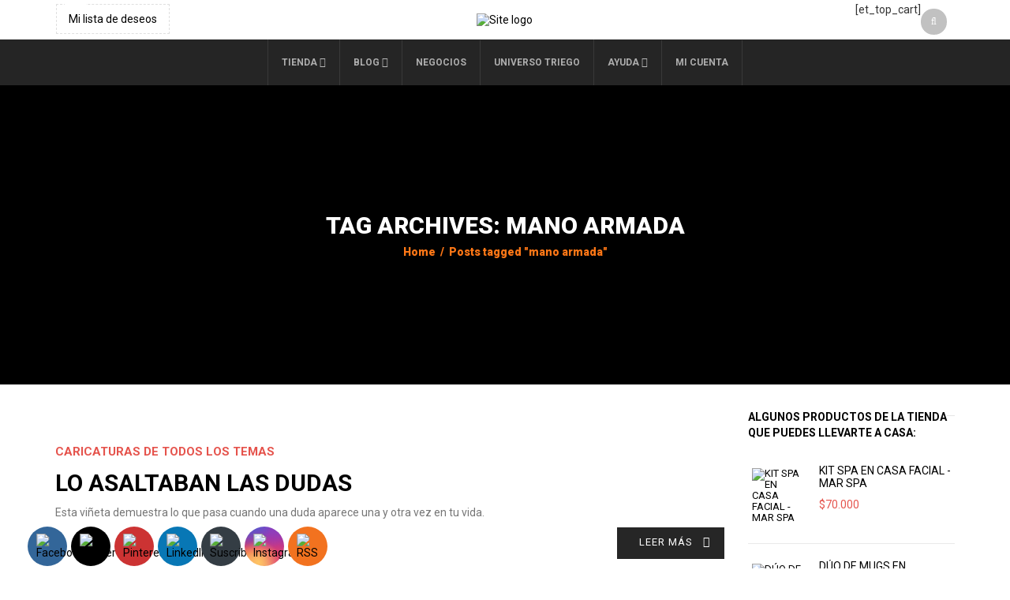

--- FILE ---
content_type: text/html; charset=utf-8
request_url: https://www.google.com/recaptcha/api2/aframe
body_size: 267
content:
<!DOCTYPE HTML><html><head><meta http-equiv="content-type" content="text/html; charset=UTF-8"></head><body><script nonce="Y6ebdwDP0Zp1IR3y1ZrSbQ">/** Anti-fraud and anti-abuse applications only. See google.com/recaptcha */ try{var clients={'sodar':'https://pagead2.googlesyndication.com/pagead/sodar?'};window.addEventListener("message",function(a){try{if(a.source===window.parent){var b=JSON.parse(a.data);var c=clients[b['id']];if(c){var d=document.createElement('img');d.src=c+b['params']+'&rc='+(localStorage.getItem("rc::a")?sessionStorage.getItem("rc::b"):"");window.document.body.appendChild(d);sessionStorage.setItem("rc::e",parseInt(sessionStorage.getItem("rc::e")||0)+1);localStorage.setItem("rc::h",'1768951090583');}}}catch(b){}});window.parent.postMessage("_grecaptcha_ready", "*");}catch(b){}</script></body></html>

--- FILE ---
content_type: text/css
request_url: https://triego.com/wp-content/themes/woopress/style.css?ver=6.9
body_size: 65459
content:
/*
Theme Name: WooPress
Theme URI: http://8theme.com/
Author: 8theme
Author URI: http://themeforest.net/user/8theme
Description: ThemeForest Premium Theme
Version: 6.3.2
License: Themeforest Split Licence
License URI: https://themeforest.net/licenses/standard
Text Domain: woopress
*/
/*------------------------------------------------------------------
[Table of contents]

1. Body / #body
    1.1 Headings & Titles / #headings
    1.2 Input & Textarea / #input
    1.3 Buttons / #buttons
    1.4 Helper Classes / #helpers
    1.5 Boxed Styles / #boxed
2. Header / #header
    2.1. Menu / #menu
    2.2 Mega Menu / #mega-menu
    2.3 Header Search / #search
    2.4 Fixed Header / #fixed-header
    2.5 Header Type / #header-type
    2.6 Vertical Header / #vertical-header
    2.7 Shopping Cart Widget / #cart-widget
3. Content / #content
    3.1 Revolution Slider / #slider
    3.2 Banners / #banners
    3.3 Products Carousel / #carousel
    3.4 Products Grid / #products-grid
    3.5 Products List / #products-list
    3.6 Products Sidebar / #products-sidebar
    3.7 Sidebar Widgets / #widgets
4. Pages / #pages
    4.1 Breadcrumbs Types
    4.2 Default Post / #post-default
    4.3 Comments List / #comments-list
    4.4 Single Product page / #product-page
    4.5 Categories Carousel / #cat-carousel
    4.6 Project Page / #project
    4.7 Shopping Cart Page / #shopping-cart
    4.8 Blog Types / #blog-types
    4.9 Login & Register / #login-reg
    4.9 Checkout Page / #checkout
5. Shortcodes / #shortcodes
6. Footer / #footer
    5.1 Color scheme for footer / #footer-color
7. Woocommerce styles / #woocommerce
8. Responsive / #responsive
9. CSS of Third-Party Plugins / #plugins-css
10. Styles for Demo Variants / #demo-styles
-------------------------------------------------------------------*/
/*========================================*/
/* Variables */
/*========================================*/
/* ## Gray and brand colors for use across Bootstrap. */
/* * Background color for `<body>`. */
/* * Global text color on `<body>`. */
/* Text meant only for screen readers. */
.screen-reader-text {
  border: 0;
  clip: rect(1px, 1px, 1px, 1px);
  clip-path: inset(50%);
  height: 1px;
  margin: -1px;
  overflow: hidden;
  padding: 0;
  position: absolute !important;
  width: 1px;
  word-wrap: normal !important;
}
.woocommerce-message,
.alert-success,
.success,
.woocommerce-error,
.alert-error,
.error,
.woocommerce-info,
.alert-info,
.info,
.woocommerce-warning,
.alert-warning,
.warning {
  border: 1px solid transparent;
  font-size: 13px;
  color: #767676;
  padding: 15px;
  float: left;
  width: 100%;
  position: relative;
  padding-left: 60px;
  line-height: 24px;
  margin-bottom: 20px !important;
  -webkit-box-sizing: border-box;
  -moz-box-sizing: border-box;
  box-sizing: border-box;
}
.woocommerce-message:before,
.alert-success:before,
.success:before,
.woocommerce-error:before,
.alert-error:before,
.error:before,
.woocommerce-info:before,
.alert-info:before,
.info:before,
.woocommerce-warning:before,
.alert-warning:before,
.warning:before {
  content: "";
  position: absolute;
  top: 50%;
  left: 25px;
  margin-top: -11px;
  line-height: 1;
  font-size: 24px;
  font-family: FontAwesome;
}
.woocommerce-message .button,
.alert-success .button,
.success .button,
.woocommerce-error .button,
.alert-error .button,
.error .button,
.woocommerce-info .button,
.alert-info .button,
.info .button,
.woocommerce-warning .button,
.alert-warning .button,
.warning .button {
  float: right;
}
.woocommerce-message,
.alert-success,
.success {
  background-color: #dff0d8;
  border-color: #d6e9c6;
}
.woocommerce-message:before,
.alert-success:before,
.success:before {
  content: "\f00c";
}
.woocommerce-error,
.alert-error,
.error {
  background-color: #f2dede;
  border-color: #ebccd1;
}
.woocommerce-error:before,
.alert-error:before,
.error:before {
  content: "\f00d";
}
.woocommerce-info,
.alert-info,
.info,
.info {
  background-color: #d9edf7;
  border-color: #bce8f1;
}
.woocommerce-info:before,
.alert-info:before,
.info:before,
.info:before {
  content: "\f129";
}
.woocommerce-warning,
.alert-warning,
.warning,
.warning {
  background-color: #fcf8e3;
  border-color: #faebcc;
}
.woocommerce-warning:before,
.alert-warning:before,
.warning:before,
.warning:before {
  content: "\f12a";
}
table {
  max-width: 100%;
  background-color: transparent;
  border-collapse: collapse;
  border-spacing: 0;
  width: 100%;
  margin-bottom: 20px;
}
table th,
table td {
  padding: 8px;
  line-height: 20px;
  text-align: left;
  vertical-align: middle;
  border-top: 1px solid #efefef;
}
table th {
  font-weight: 700;
}
table thead th {
  vertical-align: bottom;
}
table caption + thead tr:first-child th,
table caption + thead tr:first-child td,
table colgroup + thead tr:first-child th,
table colgroup + thead tr:first-child td,
table thead:first-child tr:first-child th,
table thead:first-child tr:first-child td {
  border-top: 0;
}
table tbody + tbody {
  border-top: 1px solid #dddddd;
}
.table-bordered > thead > tr > th,
.table-bordered > thead > tr > td {
  border-bottom-width: 1px;
}
/*.make-grid-columns() {
  // Common styles for all sizes of grid columns, widths 1-12
  .col(@index) when (@index = 1) { // initial
    @item: ~".col-xs-@{index}, .col-sm-@{index}, .col-md-@{index}, .col-lg-@{index}";
    .col((@index + 1), @item);
  }
  .col(@index, @list) when (@index =< @grid-columns) { // general; "=<" isn't a typo
    @item: ~".col-xs-@{index}, .col-sm-@{index}, .col-md-@{index}, .col-lg-@{index}";
    .col((@index + 1), ~"@{list}, @{item}");
  }
  .col(@index, @list) when (@index > @grid-columns) { // terminal
    @{list} {
      position: relative;
      // Prevent columns from collapsing when empty
      min-height: 1px;
      // Inner gutter via padding
      padding-left:  (@grid-gutter-width / 2);
      padding-right: (@grid-gutter-width / 2);
    }
  }
  .col(1); // kickstart it
}
*/
/*========================================*/
/*========================================*/
* {
  padding: 0;
  margin: 0;
}
body {
  font-family: 'Raleway', sans-serif;
  -webkit-font-smoothing: antialiased;
  font-size: 13px;
  height: auto !important;
  -ms-overflow-x: hidden !important;
  overflow-x: hidden !important;
}
a {
  text-decoration: none;
  -webkit-transition: color 0.25s ease;
  -moz-transition: color 0.25s ease;
  -o-transition: color 0.25s ease;
  -ms-transition: color 0.25s ease;
  transition: color 0.25s ease;
  color: #000;
  cursor: pointer;
}
a:hover {
  text-decoration: none;
  color: #e5534c;
  outline: none !important;
  -webkit-box-sizing: content-box;
  -moz-box-sizing: content-box;
  box-sizing: content-box;
}
a:focus {
  text-decoration: underline;
  outline: none;
  color: #e5534c;
}
a.active {
  color: #e5534c;
}
a.active:hover {
  color: #252525;
}
p {
  margin-bottom: 20px;
  color: #767676;
  line-height: 1.8;
}
p.active,
em.active,
li.active,
strong.active,
span.active {
  color: #e5534c;
}
li {
  list-style: none;
}
.content li {
  list-style: inherit;
}
.content ul,
.content ol {
  padding-left: 20px;
}
.lis-none li {
  list-style: none !important;
}
h1,
h2,
h3,
h4,
h5,
h6 {
  font-weight: 600;
  text-transform: uppercase;
  margin-top: 0;
  line-height: 1.3;
}
h1.active,
h2.active,
h3.active,
h4.active,
h5.active,
h6.active {
  color: #e5534c;
}
h1.active a,
h2.active a,
h3.active a,
h4.active a,
h5.active a,
h6.active a {
  color: #e5534c;
}
h1.active a:hover,
h2.active a:hover,
h3.active a:hover,
h4.active a:hover,
h5.active a:hover,
h6.active a:hover {
  color: #767676;
}
h3.underlined {
  font-size: 15px;
  line-height: 1.06666667;
  color: #000;
  margin: 0 0 20px;
  text-transform: uppercase;
  letter-spacing: 0px;
  border-bottom: 2px solid #000;
  padding-bottom: 10px;
  text-decoration: none;
}
h5.font-alt,
h6.font-alt {
  letter-spacing: 2px;
}
.brand-title {
  color: #fff;
  margin: 40px 0 50px;
  text-transform: uppercase;
  position: relative;
}
.brand-title:after {
  content: '';
  display: block;
  width: 50px;
  height: 3px;
  background: #fff;
  position: absolute;
  left: 50%;
  bottom: -37px;
  margin-left: -25px;
}
.brand-title:before {
  content: '';
  display: block;
  width: 50px;
  height: 3px;
  background: #fff;
  position: absolute;
  left: 50%;
  top: -25px;
  margin-left: -25px;
}
.filter-title {
  font-size: 14px;
  line-height: 1.07142857;
  font-weight: 500;
  color: #252525;
  margin: 0 0 18px;
  padding-bottom: 18px;
  border-bottom: 1px solid #ddd;
  letter-spacing: 1px;
  text-transform: uppercase;
  margin-bottom: 28px;
}
.title {
  font-size: 22px;
  margin: 0 0 15px;
  text-align: center;
  padding: 20px 0;
}
.title-alt {
  font-size: 18px;
  line-height: 1.11111111;
  color: #000;
  font-weight: 600;
  margin: 30px 0 5px;
  text-transform: uppercase;
  display: inline-block;
  letter-spacing: 1px;
  position: relative;
  width: 100%;
}
.title-alt span {
  padding: 0 6px 0 0;
  background: #fff;
  position: relative;
  z-index: 2;
}
.title-alt:after {
  content: '';
  display: block;
  width: 100%;
  height: 1px;
  background: #e5e5e5;
  position: absolute;
  top: 50%;
  left: 0;
  z-index: 1;
}
h1.largest {
  font-size: 100px;
}
input[type="checkbox"] {
  float: left;
  display: block !important;
  -moz-appearance: none;
  -webkit-appearance: none;
  border: 1px solid #d5d5d5;
  width: 12px !important;
  height: 12px !important;
  border-radius: 0 !important;
  padding: 0 !important;
  position: relative;
  margin-right: 10px;
  cursor: pointer;
}
input[type="checkbox"]:focus {
  border-color: #d5d5d5 !important;
  outline: none;
}
input[type="checkbox"]:checked {
  background-color: transparent;
}
input[type="checkbox"]:checked:before {
  content: "";
  position: absolute;
  width: 13px;
  height: 11px;
  background-image: url(images/check-icon.png);
  background-repeat: no-repeat;
  background-position: center center;
  left: 1px;
  top: -2px;
}
select {
  -webkit-appearance: none;
  -moz-appearance: none;
  display: block;
  height: 38px;
  padding: 8px 10px;
  background: #fff;
  overflow: hidden;
  line-height: 22px;
  font-size: 13px;
  -webkit-border-radius: 0;
  border-radius: 0;
  white-space: nowrap;
  text-overflow: ellipsis;
  position: relative;
  border: 1px solid #D5D5D5;
  background-image: url(images/select-arrow.jpg);
  background-position: 96% 50%;
  background-repeat: no-repeat;
}
select:focus {
  outline: none;
}
input[type="text"],
input[type="email"],
input[type="password"],
input[type="tel"],
input[type="number"],
input[type="search"] {
  display: block;
  border-radius: 0;
  -webkit-box-shadow: none;
  box-shadow: none;
  padding: 10px;
  border: 1px solid #d5d5d5;
  height: 39px;
}
input[type="text"]:focus,
input[type="email"]:focus,
input[type="password"]:focus,
input[type="tel"]:focus,
input[type="number"]:focus,
input[type="search"]:focus {
  -webkit-box-shadow: none;
  box-shadow: none;
  border-color: #252525;
}
textarea {
  border: 1px solid #d5d5d5;
  outline: none;
}
textarea:focus {
  border-color: #252525;
}
.btn:active,
.btn.active {
  -webkit-box-shadow: none !important;
  box-shadow: none !important;
}
.btn[disabled] {
  opacity: 1;
}
textarea {
  padding: 9px 6px;
}
textarea:focus {
  -webkit-box-shadow: none;
  box-shadow: none;
  border-color: #252525;
}
label {
  font-weight: 400;
  font-size: 14px;
}
.tp-caption a.btn {
  color: #000 !important;
}
.tp-caption a.btn.slid-btn:hover {
  border: 2px solid #252525 !important;
  background-color: transparent !important;
}
.payment_methods input[type="radio"] {
  -webkit-appearance: none;
  -moz-appearance: none;
  border: none !important;
  background-color: #FFF;
  background-image: url(images/radio-icon.png);
  background-repeat: no-repeat;
  background-position: center center;
  cursor: pointer;
  margin-top: 0;
  margin-right: 0;
  padding: 0;
  width: 14px;
  height: 14px;
  position: relative;
  top: 2px;
}
.payment_methods input[type="radio"]:checked {
  background-image: url(images/radio-icon-check.png);
  background-repeat: no-repeat;
  background-position: center center;
}
button:focus,
input {
  outline: none !important;
}
del {
  font-size: 16px;
}
ins {
  text-decoration: none;
  color: #e5534c;
}
.tooltip.top {
  margin-top: -5px;
}
.tooltip-inner {
  background-color: #333;
}
.tooltip.top .tooltip-arrow {
  border-top-color: #333;
}
small {
  font-size: 75%;
  color: #767676;
  font-weight: 400 !important;
}
.btn,
.button,
.wishlist_table .add_to_cart.button,
.wpcf7-submit {
  border-color: #252525;
  color: #000;
  text-transform: uppercase;
  border-width: 2px;
  font-weight: 500;
  border-radius: 0;
  line-height: 1.36363636;
  line-height: 15px;
  font-size: 11px;
  padding: 8px 20px;
  -webkit-box-sizing: border-box;
  -moz-box-sizing: border-box;
  box-sizing: border-box;
  -webkit-transition: color 0s linear;
  -moz-transition: color 0s linear;
  -ms-transition: color 0s linear;
  -o-transition: color 0s linear;
  transition: color 0s linear;
  display: inline-block !important;
}
.btn:hover,
.button:hover,
.wishlist_table .add_to_cart.button:hover,
.wpcf7-submit:hover {
  color: #fff;
  border: 1px solid #000;
  border-width: 2px;
  background-color: #252525;
  -webkit-box-sizing: border-box;
  -moz-box-sizing: border-box;
  box-sizing: border-box;
}
.btn:focus,
.button:focus,
.wishlist_table .add_to_cart.button:focus,
.wpcf7-submit:focus {
  outline: none !important;
}
/* mobile table */
.wishlist_table.mobile li {
  margin-bottom: 25px;
}
.wishlist_table.mobile li .item-wrapper {
  width: 100%;
  text-align: center;
  margin-bottom: 0;
}
.wishlist_table.mobile li .item-wrapper .product-thumbnail {
  width: 100%;
  margin: 0 auto 20px;
  text-align: center;
  display: block;
  max-width: 100px;
}
.wishlist_table.mobile li .item-wrapper .item-details {
  width: 100%;
}
.wishlist_table.mobile li .item-wrapper .item-details table.item-details-table {
  margin: 0;
}
.wishlist_table.mobile li .label {
  color: #000;
}
.wishlist_table.mobile li .item-details table.item-details-table tbody tr td,
.wishlist_table.mobile li table.additional-info tbody tr td {
  font-size: 1rem;
  padding: 0;
  width: auto !important;
  display: inline-block;
  text-align: start !important;
}
.wishlist_table.mobile li .item-details table.item-details-table tbody tr td.label,
.wishlist_table.mobile li table.additional-info tbody tr td.label {
  margin-right: 5px;
}
.wishlist_table.mobile li .item-details table.item-details-table tbody tr td.label,
.wishlist_table.mobile li table.additional-info tbody tr td.label,
.wishlist_table.mobile li .item-details table.item-details-table tbody tr td.value,
.wishlist_table.mobile li table.additional-info tbody tr td.value {
  font-size: 1.14rem;
  margin-right: 5px;
  font-weight: 400;
}
.wishlist_table.mobile li .additional-info-wrapper {
  text-align: center;
}
.wishlist_table.mobile li .additional-info-wrapper .product-remove {
  text-align: center;
}
.wishlist_table .product-add-to-cart a {
  height: auto;
  display: inline-block !important;
  margin: 0 !important;
  padding: 0.75rem 2.2rem !important;
}
.vc_btn-sm {
  font-size: 13px;
}
.btn.gray {
  color: #fff;
  border: none;
  background: #BCBCBC;
  text-transform: uppercase;
  border-radius: 0;
  font-size: 13px;
  padding: 10px 6px;
  -webkit-transition: background 0.25s ease-in;
  -ms-transition: background 0.25s ease-in;
  -o-transition: background 0.25s ease-in;
  transition: background 0.25s ease-in;
}
.btn.gray:hover,
.btn.gray:focus {
  background: #a3a3a3;
  color: #fff;
}
button,
.button,
input[type=button],
input[type=submit],
.wishlist_table .add_to_cart.button,
.btn-black,
.btn.btn-black,
.subscription-toggle {
  color: #fff;
  padding: 8px 18px;
  display: inline-block;
  -webkit-border-radius: 0;
  border: none;
  background-color: #262626;
  text-transform: uppercase;
  border-radius: 0;
  font-size: 13px;
  -webkit-font-smoothing: antialiased;
  -webkit-transition: background 0.25s ease-in;
  -ms-transition: background 0.25s ease-in;
  -o-transition: background 0.25s ease-in;
  transition: background 0.25s ease-in;
}
button:hover,
.button:hover,
input[type=button]:hover,
input[type=submit]:hover,
.wishlist_table .add_to_cart.button:hover,
.btn-black:hover,
.btn.btn-black:hover,
.subscription-toggle:hover,
button:focus,
.button:focus,
input[type=button]:focus,
input[type=submit]:focus,
.wishlist_table .add_to_cart.button:focus,
.btn-black:focus,
.btn.btn-black:focus,
.subscription-toggle:focus {
  color: #fff;
  border: none;
  text-decoration: none;
  -webkit-box-sizing: border-box;
  -moz-box-sizing: border-box;
  box-sizing: border-box;
}
.btn-active {
  background-color: #e5534c;
  color: #FFF;
  border-color: #e5534c;
}
.btn-active:hover {
  text-decoration: underline;
}
.btn.small,
.button.small {
  font-size: 11px;
  padding: 6px 8px !important;
  letter-spacing: 1px;
}
.btn.small i,
.button.small i {
  margin-right: 5px;
}
.btn.medium,
.button.medium,
button.btn.medium-btn {
  padding: 9px 28px !important;
  line-height: 15px !important;
  font-size: 13px !important;
}
.btn.medium i,
.button.medium i,
button.btn.medium-btn i {
  margin-right: 8px;
  font-size: 16px;
}
.btn.big,
.button.big,
.subscription-toggle,
.bag-total-table .large-btn {
  line-height: 38px !important;
  height: 40px;
  padding: 0 28px !important;
  font-size: 13px !important;
  letter-spacing: 1px;
}
.btn.big i,
.button.big i,
.subscription-toggle i,
.bag-total-table .large-btn i {
  margin-right: 12px;
  font-size: 20px;
  position: relative;
  top: 2px;
}
.btn.filled {
  color: #fff;
  padding: 8px 18px;
  display: inline-block;
  margin-top: 1px;
  -webkit-border-radius: 0;
  border-color: #262626;
  border: none;
  background-color: #262626;
  text-transform: uppercase;
  border-radius: 0;
  font-size: 13px;
  -webkit-font-smoothing: antialiased;
  -webkit-transition: all 0.25s ease-in;
  -ms-transition: all 0.25s ease-in;
  -o-transition: all 0.25s ease-in;
  transition: all 0.25s ease-in;
}
.btn.filled:hover,
.btn.filled:focus {
  background-color: #f25d57;
  border-color: #f25d57;
  color: #fff !important;
  text-decoration: none;
  -webkit-box-sizing: border-box;
  -moz-box-sizing: border-box;
  box-sizing: border-box;
}
.btn.filled.big {
  line-height: 35px;
}
.btn.filled.medium {
  padding: 9px 28px;
}
.border-btn {
  border-color: #000;
  border-radius: 0;
  width: 42px;
  height: 40px;
  padding: 0;
  text-align: center;
  line-height: 40px;
}
.border-btn:focus {
  outline: none !important;
}
.border-btn:hover {
  background: #000;
}
.border-white {
  border: 2px solid #fff;
  color: #fff;
  text-transform: uppercase;
  border-radius: 0;
  line-height: 15px !important;
  font-size: 13px !important;
  padding: 7px 30px !important;
  -webkit-transition: all 0.2s ease-in-out;
  -moz-transition: all 0.2s ease-in-out;
  -ms-transition: all 0.2s ease-in-out;
  -o-transition: all 0.2s ease-in-out;
  transition: all 0.2s ease-in-out;
}
.border-white:focus,
.border-white:hover {
  color: #000;
  outline: none !important;
  background-color: #FFF;
  border: 2px solid #fff;
}
.btn-white {
  border: 2px solid #fff;
  color: #FFF !important;
  -webkit-transition: all 0.2s ease-in-out;
  -moz-transition: all 0.2s ease-in-out;
  -ms-transition: all 0.2s ease-in-out;
  -o-transition: all 0.2s ease-in-out;
  transition: all 0.2s ease-in-out;
}
.btn-white:hover {
  border: 2px solid #fff;
  background-color: #FFF !important;
  color: #000 !important;
}
.tp-caption a.btn-white {
  color: #FFF !important;
}
.tp-caption a.btn-white:hover {
  color: #000 !important;
}
.btn.filled.active {
  color: #fff;
  background: #e5534c;
  -webkit-transition: opacity 0.2s ease-in;
  -ms-transition: opacity 0.2s ease-in;
  -o-transition: opacity 0.2s ease-in;
  transition: opacity 0.2s ease-in;
}
.btn.filled.active:hover,
.btn.filled.active:focus {
  opacity: 0.9;
  color: #fff;
}
.btn.filled.active.medium {
  border: 2px solid #e5534c;
}
.btn-black2 {
  color: #fff;
  border: none;
  background: #252525;
  font-size: 23px;
  line-height: 1.08695652;
  border-radius: 0;
  padding: 5px 12px;
  -webkit-transition: background 0.25s ease-in;
  -ms-transition: background 0.25s ease-in;
  -o-transition: background 0.25s ease-in;
  transition: background 0.25s ease-in;
}
.btn-black2:hover,
.btn-black2:focus {
  background: #3f3f3f;
  color: #fff;
}
.btn.product_type_simple {
  -webkit-transition: none;
  -moz-transition: none;
  -ms-transition: none;
  -o-transition: none;
  transition: none;
}
.xoo-wl-btn.button {
  margin-bottom: 10px;
  border: 1px solid #252525;
  background: #fff;
  transition: all 0.3s ease-in-out;
}
button {
  -webkit-font-smoothing: antialiased;
}
.border-grey:hover {
  background-color: #252525;
  color: #FFF;
}
.mb-60 {
  margin-bottom: 60px;
}
.mb-20 {
  margin-bottom: 20px !important;
}
.margin0,
.wpb_content_element.margin0 {
  margin: 0 !important;
}
.wpb_content_element.mb0,
.wpb_row.mb0 {
  margin-bottom: 0 !important;
}
.wpb_column > .wpb_wrapper > *:last-child {
  margin-bottom: 0;
}
.wpb_row.pb0 {
  padding-bottom: 0 !important;
}
.wpb_raw_html {
  margin-bottom: 0 !important;
}
.clear {
  clear: both;
}
.edit-link {
  display: none;
}
.wpb_raw_code.wpb_content_element {
  margin-bottom: 0 !important;
}
.underlined {
  text-decoration: underline;
}
.wpb_row.minimalistic-subscribe {
  padding-left: 20px !important;
  padding-right: 20px !important;
}
.responsive-center {
  text-align: center !important;
}
.responsive-center .banner .banner-content h1 {
  margin-left: 0 !important;
  text-align: center !important;
}
.responsive-center .banner .banner-content hr {
  left: 0 !important;
  float: none !important;
}
.responsive-center .banner {
  text-align: center !important;
}
.responsive-center .banner a {
  margin-left: 0 !important;
}
.landing-copyright.responsive-center {
  text-align: left !important;
}
.admin-bar .fixed-header-area.fixed-already {
  top: 28px;
}
.mfp-container {
  padding: 0 30px !important;
}
hr,
.hr.divider {
  height: 1px;
  display: inline-block;
  background: 0;
  border-top: 0;
  border-bottom: 1px solid #dddddd;
  border-left: 0;
  border-right: 0;
  margin-top: 30px;
  margin-bottom: 30px;
  width: 100%;
}
.divider.white {
  background-color: #FFF;
}
.divider.dark {
  background-color: #999;
}
hr.space {
  border: none;
  margin: 0;
}
hr.double {
  border-top: 1px solid #dddddd;
  height: 10px;
}
hr.double.dashed {
  border-top: 1px dashed #dddddd;
}
hr.double.dotted {
  border-top: 1px dotted #dddddd;
}
hr.dashed {
  border-bottom: 1px dashed #dddddd;
}
hr.dotted {
  border-bottom: 1px dotted #dddddd;
}
hr.horizontal-break,
hr.break {
  width: 50px;
  margin: 20px auto;
  display: block;
  height: 3px;
  background: #e6e6e6;
  border: none;
}
hr.active {
  background-color: #e5534c;
}
.vc_separator.vc_separator_align_left h4 {
  font-size: 16px;
  font-weight: 600;
}
.vc_separator.vc_sep_color_black .vc_sep_line {
  border-top: 1px solid #ebebeb !important;
}
.wp-caption,
.wp-caption-text,
.gallery-caption,
.bypostauthor,
.aligncenter {
  opacity: 1;
}
.content .wp-caption {
  max-width: 100%;
}
.alignleft {
  text-align: start;
  float: left;
  margin: 2px 24px 20px 0;
}
.aligncenter {
  text-align: center;
}
.alignright {
  text-align: end;
  float: right;
  margin: 2px 0 20px 24px;
}
.aligncenter > img,
img.aligncenter {
  display: block;
  margin: 5px auto;
}
.alignright > img,
img.alignright {
  display: block;
  float: right;
  margin: 2px 0 20px 20px;
}
.alignleft > img,
img.alignleft {
  display: block;
  float: left;
  margin: 2px 20px 20px 0px;
}
embed {
  max-width: 100%;
}
.banner-content hr.horizontal-break {
  margin: 10px auto !important;
  width: 45px;
}
.horizontal-break-alt {
  display: block;
  margin: 15px auto;
  width: 100%;
  border: none;
  position: relative;
}
.horizontal-break-alt:after {
  content: "";
  display: block;
  width: 64px;
  height: 3px;
  position: absolute;
  bottom: 0;
  left: 50%;
  margin-left: -32px;
  background: #e5534c;
}
iframe,
.vimeo-video iframe,
.youtube-video iframe {
  max-width: 100% !important;
}
iframe {
  border: none;
}
.blog-masonry article iframe {
  max-width: 100% !important;
  height: auto !important;
}
.fl-l {
  float: left !important;
}
.fl-r {
  float: right !important;
}
.color-black {
  color: #000;
}
.color-white {
  color: #fff;
}
.color-white p,
.color-white.et-twitter-slider a {
  color: #FFF !important;
}
.color-white a:hover {
  text-decoration: underline;
}
.f-oswald {
  font-family: "Oswald", sans-serif;
}
.color-gray {
  color: #767676;
}
.color-main {
  color: #e5534c;
}
.aio-icon-description {
  color: #808080;
  line-height: 22px;
}
.size-x2 {
  font-size: 56px;
  line-height: 60px;
}
.size-x3 {
  font-size: 90px;
  line-height: 90px;
}
/*---------------------------------------------------------------*/
/*---------------------------------------------------------------*/
.page-wrapper {
  overflow-x: hidden;
}
body.boxed {
  background-attachment: fixed;
}
body.boxed .st-pusher {
  overflow: hidden;
}
body.boxed .comment-reply-link {
  font-size: 9px;
  right: 20px;
}
.boxed .st-container {
  width: 970px;
  margin: 0 auto;
  -webkit-box-shadow: 0 0 30px 0 rgba(0, 0, 0, 0.1);
  box-shadow: 0 0 30px 0 rgba(0, 0, 0, 0.1);
}
.boxed .st-container .hide-filters-block {
  left: auto !important;
}
@media only screen and (max-width: 992px) {
  .boxed .st-container {
    width: 100%;
  }
}
.boxed .carousel-area .owl-nav .owl-prev {
  left: -29px;
}
.boxed .carousel-area .owl-nav .owl-next {
  right: -29px;
}
.boxed .login-link .login-popup {
  left: -100px;
}
.boxed .login-link .login-popup:before {
  left: auto;
  right: 50px;
}
/* Transparent Container */
.container-transparent .st-container,
.container-transparent .st-pusher,
.container-transparent .st-content,
.container-transparent .footer-top-2,
.container-transparent .main-footer,
.container-transparent .copyright {
  background-color: transparent !important;
}
/*---------------------------------------------------------------*/
/*---------------------------------------------------------------*/
body.bordered {
  border: 20px solid #f5f5f5;
}
body.bordered .body-border-left,
body.bordered .body-border-top,
body.bordered .body-border-right,
body.bordered .body-border-bottom {
  position: fixed;
  z-index: 10001;
  background-color: #f5f5f5;
}
body.bordered .body-border-left {
  left: 0;
  top: 0;
  bottom: 0;
  width: 20px;
}
body.bordered .body-border-right {
  right: 0;
  top: 0;
  bottom: 0;
  width: 20px;
}
body.bordered .body-border-top {
  height: 20px;
  left: 0;
  right: 0;
  top: 0;
}
body.bordered .body-border-bottom {
  height: 20px;
  left: 0;
  right: 0;
  bottom: 0;
}
body.bordered.fixNav-enabled .fixed-header-area.fixed-already {
  top: 20px;
}
body.bordered.header-vertical-enable .page-wrapper .header-type-vertical,
body.bordered.header-vertical-enable .page-wrapper .header-type-vertical2 {
  left: 20px;
}
body.bordered.admin-bar .body-border-top {
  height: 52px;
}
body.bordered.admin-bar.fixNav-enabled .fixed-header-area.fixed-already {
  top: 52px;
}
body.bordered .st-menu {
  top: 20px;
  left: 20px;
}
body.bordered .fixed-popup {
  bottom: 20px;
}
/*---------------------------------------------------------------*/
/*---------------------------------------------------------------*/
.top-bar {
  background: #000;
  color: #fff;
  padding: 6px 0;
  -webkit-transition: all 0.3s ease-in-out;
  -moz-transition: all 0.3s ease-in-out;
  -ms-transition: all 0.3s ease-in-out;
  -o-transition: all 0.3s ease-in-out;
  transition: all 0.3s ease-in-out;
}
.top-bar a {
  color: #fff;
  font-size: 11px;
  text-transform: uppercase;
}
.top-bar a:focus {
  color: #FFF;
  text-decoration: none;
}
.top-bar a:hover {
  color: inherit !important;
}
.top-bar .languages-area {
  overflow: hidden;
}
.top-bar .languages-area .menu-social-icons {
  margin-bottom: 0;
}
.top-bar .languages-area .menu-social-icons li {
  margin-right: 5px;
}
.top-bar .languages-area .menu-social-icons li i {
  background-color: transparent;
  color: inherit;
  height: 16px;
  line-height: 22px;
  width: 20px;
  font-size: 14px;
  margin-right: 2px;
}
.top-bar .languages-area .menu-social-icons li .circle {
  display: none;
}
.top-bar .languages-area .topbar-widget {
  padding-right: 10px;
}
.top-bar .languages-area .currency li:after {
  display: none;
}
.top-bar .topbar-widget {
  display: inline-block;
  width: auto;
  float: left;
}
.top-bar .topbar-widget p {
  margin-bottom: 0;
  line-height: inherit;
  color: inherit;
}
.top-bar .topbar-widget ul li {
  display: inline-block;
  border: none;
  width: auto;
}
.top-bar .topbar-widget ul li a {
  padding-top: 0;
  padding-bottom: 0;
}
.top-bar .topbar-widget a:hover {
  text-decoration: underline;
}
.top-bar .topbar-widget.widget_nav_menu li a {
  color: #FFF !important;
  line-height: 20px;
}
.top-bar .topbar-widget.widget_nav_menu li a:hover {
  text-decoration: underline;
  color: #FFF !important;
}
.top-bar .topbar-widget.widget_nav_menu li a:after {
  content: '';
  display: inline-block;
  width: 1px;
  height: 8px;
  background: #fff;
  margin: 7px 12px 0;
}
.top-bar .topbar-widget.widget_nav_menu li:last-child a:after {
  display: none;
}
.top-bar input[type="text"] {
  color: #333;
}
div[class*="header-type-"] .top-bar.color-light,
div[class*="header-type-"] .top-bar.color-light a,
div[class*="header-type-"] .top-bar.color-light .topbar-widget p {
  color: #fff !important;
}
div[class*="header-type-"] .top-bar.color-dark,
div[class*="header-type-"] .top-bar.color-dark a,
div[class*="header-type-"] .top-bar.color-dark .topbar-widget p {
  color: #999 !important;
}
div[class*="header-type-"] .top-bar.color-light .links li::after {
  background: #fff !important;
}
div[class*="header-type-"] .top-bar.color-dark .links li::after {
  background: #999 !important;
}
.header-type-9 .top-bar {
  background-color: #e5534c;
}
.header-type-9 .top-bar a {
  color: #FFF;
}
.header-type-9 .top-bar a:hover {
  color: #FFF;
  text-decoration: underline;
}
.header .menu .menu-full-width.open-by-click,
.fixed-header-area .menu .menu-full-width.open-by-click {
  visibility: visible;
}
.header .menu .menu-full-width.open-by-click .nav-sublist-dropdown,
.fixed-header-area .menu .menu-full-width.open-by-click .nav-sublist-dropdown {
  opacity: 0;
  transform: translateY(60px);
  -webkit-transition: 0.15s linear;
  -moz-transition: 0.15s linear;
  -ms-transition: 0.15s linear;
  -o-transition: 0.15s linear;
  transition: 0.15s linear;
}
.header .menu .menu-full-width.open-by-click.opened .nav-sublist-dropdown,
.fixed-header-area .menu .menu-full-width.open-by-click.opened .nav-sublist-dropdown {
  opacity: 1;
  visibility: visible;
  transform: translateY(0);
}
.header-overlap {
  position: absolute;
  top: 0;
  z-index: 9;
  right: 0;
  width: 100%;
}
.header-type-2.header-overlap .et-search-trigger .fa-search,
.header-type-3.header-overlap .et-search-trigger .fa-search {
  color: #fff;
  background-color: transparent;
}
.header-type-2.header-overlap .widget_shopping_cart_content .cart-bag i,
.header-type-3.header-overlap .widget_shopping_cart_content .cart-bag i {
  color: #fff;
}
.header-type-3.header-overlap {
  background-color: rgba(34, 34, 34, 0.5);
}
.header-type-3.header-overlap .et-search-trigger .fa-search {
  background-color: #333;
}
.header-type-5.header-overlap .container {
  background-color: #fff;
}
.header-type-5 > .container {
  background-color: #fff;
}
.header-type-5 .top-bar {
  padding: 0;
  background-color: transparent;
}
.header-type-5 .top-bar > .container {
  padding: 6px;
  background-color: #000;
}
.languages-area {
  float: left;
}
.languages-area #lang_sel li {
  z-index: 1;
  width: 170px;
}
.languages-area .lang_sel_list_horizontal a {
  line-height: 20px !important;
}
.languages-area .lang_sel_list_horizontal a:hover {
  color: #e5534c;
}
.languages-area .lang_sel_list_horizontal #lang_sel_list img.iclflag {
  top: 0;
}
.languages-area .lang_sel_list_horizontal#lang_sel_list {
  font-size: 11px !important;
  height: 20px;
}
.languages-area .lang_sel_list_horizontal#lang_sel_list li {
  margin-right: 5px !important;
}
.languages-area .widget_icl_lang_sel_widget + .widget_currency_sel_widget,
.languages-area .widget_currency_sel_widget + .widget_icl_lang_sel_widget {
  position: relative;
}
.languages-area .widget_icl_lang_sel_widget + .widget_currency_sel_widget:before,
.languages-area .widget_currency_sel_widget + .widget_icl_lang_sel_widget:before {
  content: "";
  display: inline-block;
  float: left;
  left: -20px;
  width: 1px;
  height: 8px;
  background: #fff;
  margin: 6px 12px 0;
}
.languages-area .widget_icl_lang_sel_widget {
  float: left;
  padding-top: 3px;
}
.languages-area .widget_icl_lang_sel_widget #lang_sel a.lang_sel_sel {
  background-image: url(images/select-arrow.jpg);
  background-position: 97% 50%;
  background-repeat: no-repeat;
}
.languages-area .widget_currency_sel_widget {
  float: left;
  margin-right: 20px;
  padding-top: 3px;
}
.languages-area .widget_currency_sel_widget select {
  height: 26px;
  line-height: 20px;
  border: 1px solid #cdcdcd;
  min-width: 70px;
}
.languages-area .widget_currency_sel_widget ul.wcml_currency_switcher li {
  border: none;
  font-size: 11px;
  text-transform: uppercase;
  -webkit-transition: all 0.2s ease-in-out;
  -moz-transition: all 0.2s ease-in-out;
  -ms-transition: all 0.2s ease-in-out;
  -o-transition: all 0.2s ease-in-out;
  transition: all 0.2s ease-in-out;
}
.languages-area .widget_currency_sel_widget ul.wcml_currency_switcher li:hover {
  color: #e5534c;
}
.languages-area .widget_currency_sel_widget .wcml_currency_switcher.curr_list_horizontal {
  display: inline-block;
}
.languages-area .languages .links li:after {
  display: none;
}
.top-links .topbar-widget {
  padding-left: 10px;
}
.links {
  padding: 0;
  margin: 0;
  list-style: none;
  float: right;
  display: inline-block;
  padding-left: 20px;
}
.links li {
  display: inline-block;
  position: relative;
}
.links li a:hover {
  text-decoration: underline;
}
.links li:not(:last-child):after {
  content: '';
  display: inline-block;
  width: 1px;
  height: 8px;
  background: #fff;
  margin: 7px 12px 0;
}
.navbar-toggle .icon-bar {
  background-color: #888;
}
.navbar-toggle {
  border-color: #DDD;
  float: left;
  margin: 59px 30px 0 0;
  background: #dfdfdf;
}
.navbar-toggle.collapsed {
  background: #F8F8F8;
}
.container > .navbar-header,
.container-fluid > .navbar-header,
.container > .navbar-collapse,
.container-fluid > .navbar-collapse {
  margin-left: 0;
  margin-right: 0;
  padding: 0;
}
.navbar-collapse {
  padding-left: 0;
  padding-right: 0;
  max-height: none;
}
.collapse {
  vertical-align: middle;
}
.tbs {
  display: table-cell;
  vertical-align: middle;
}
.tbs p {
  margin-bottom: 0;
}
.navbar {
  margin-bottom: 0;
  padding: 40px 0;
  display: table;
  margin: 0;
  width: 100%;
  -webkit-transition: all 0.3s ease-in-out;
  -moz-transition: all 0.3s ease-in-out;
  -ms-transition: all 0.3s ease-in-out;
  -o-transition: all 0.3s ease-in-out;
  transition: all 0.3s ease-in-out;
}
.navbar .container-fluid {
  display: table-row;
}
.languages {
  float: left;
}
.languages li {
  margin-right: 8px;
  font-size: 11px;
  line-height: 24px;
}
.languages li.lastItem {
  margin-right: 0;
}
.languages li.lastItem:after {
  content: '';
  display: inline-block;
  width: 1px;
  height: 8px;
  background: #767676;
  margin: 7px 12px 0;
}
.languages li a {
  font-size: 11px;
}
.currency {
  float: left;
}
.currency li {
  font-size: 11px;
  margin-right: 8px;
  line-height: 24px;
}
.currency li.lastItem {
  margin-right: 0;
}
.currency li a {
  font-size: 11px;
}
.top-links {
  float: right;
}
.top-links li.lastItem a:after {
  content: none;
}
.top-links li.popup_link:before {
  content: "\f003";
  position: relative;
  left: -10px;
  font-family: FontAwesome;
}
.top-links li.popup_link:hover:before {
  text-decoration: none;
}
.top-links .lastItem:after {
  content: none;
}
.main-header > .container {
  position: relative;
}
.header-logo {
  float: none;
  display: table-cell;
  vertical-align: middle;
  max-width: 340px;
  padding-right: 20px;
  position: relative;
}
.header-logo img {
  max-width: 320px;
  float: left;
}
.header-logo .hidden-tooltip {
  position: absolute;
  right: 0;
  top: 0;
}
.header-type-4 .header-logo,
.header-type-3 .header-logo {
  position: relative;
}
.header-type-4 .header-logo .hidden-tooltip,
.header-type-3 .header-logo .hidden-tooltip {
  position: absolute;
  top: 0;
  right: -25px;
}
.fixed-header-area .hidden-tooltip {
  display: none;
}
.hidden-tooltip {
  position: absolute;
  width: 26px;
  height: 26px;
  float: right;
  top: -20px !important;
  z-index: 100;
}
.hidden-tooltip .open-tooltip {
  font-size: 14px;
  color: #000;
  margin-bottom: 10px;
}
.hidden-tooltip .open-tooltip i {
  padding: 5px 9px;
  border: 1px solid #bcbcbc;
  -webkit-border-radius: 100%;
  border-radius: 100%;
  -webkit-transition: all 0.2s ease-in-out;
  -moz-transition: all 0.2s ease-in-out;
  -ms-transition: all 0.2s ease-in-out;
  -o-transition: all 0.2s ease-in-out;
  transition: all 0.2s ease-in-out;
  -webkit-animation: tooltip-color 1.5s ease-in infinite;
  -moz-animation: tooltip-color 1.5s ease-in infinite;
  -ms-animation: tooltip-color 1.5s ease-in infinite;
  animation: tooltip-color 1.5s ease-in infinite;
}
.hidden-tooltip .open-tooltip i:hover {
  border: 1px solid #000;
  color: #000;
  -webkit-animation: none;
  -moz-animation: none;
  -o-animation: none;
  animation: none;
}
.hidden-tooltip .tooltip-content {
  display: none;
  position: absolute;
  background-color: #222;
  top: 35px;
  color: #FFF;
  width: 300px;
  text-align: left;
  -webkit-box-sizing: border-box;
  -moz-box-sizing: border-box;
  box-sizing: border-box;
  z-index: 1001;
  padding: 20px;
}
.hidden-tooltip .tooltip-content .btn-close {
  cursor: pointer;
  position: absolute;
  top: 20px;
  right: 20px;
}
.hidden-tooltip .tooltip-content .btn-close i {
  font-size: 0;
  background-image: url(images/btn-close-tooltip.png);
  background-repeat: no-repeat;
  background-position: center center;
  width: 11px;
  height: 11px;
  position: relative;
  top: -12px;
}
.hidden-tooltip .tooltip-content .btn-close i:hover {
  border: none !important;
}
.hidden-tooltip .tooltip-content p {
  color: #a4a4a4;
  margin-bottom: 10px;
  margin-top: 0;
}
.hidden-tooltip .tooltip-content img {
  max-width: 100%;
}
.hidden-tooltip .tooltip-content .tooltip_inner {
  width: 260px;
  opacity: 0;
  text-align: left !important;
}
.hidden-tooltip .tooltip-content.opened-tooltip .tooltip_inner {
  -webkit-animation: tooltip-animation 0.3s ease-in 0.2s forwards;
  -moz-animation: tooltip-animation 0.3s ease-in 0.2s forwards;
  -ms-animation: tooltip-animation 0.3s ease-in 0.2s forwards;
  animation: tooltip-animation 0.3s ease-in 0.2s forwards;
}
@-webkit-keyframes tooltip-animation {
  0% {
    opacity: 0;
  }
  100% {
    opacity: 1;
  }
}
@keyframes tooltip-animation {
  0% {
    opacity: 0;
  }
  100% {
    opacity: 1;
  }
}
@-webkit-keyframes tooltip-color {
  0% {
    color: #fff;
  }
  50% {
    color: #333;
  }
  100% {
    color: #fff;
  }
}
@keyframes tooltip-color {
  0% {
    color: #fff;
  }
  50% {
    color: #333;
  }
  100% {
    color: #fff;
  }
}
@-webkit-keyframes tooltip-color-white {
  0% {
    color: #444;
  }
  50% {
    color: #fff;
  }
  100% {
    color: #444;
  }
}
@keyframes tooltip-color-white {
  0% {
    color: #444;
  }
  50% {
    color: #fff;
  }
  100% {
    color: #444;
  }
}
/*---------------------------------------------------------------*/
/* Main Menu / #menu
/*---------------------------------------------------------------*/
.navigation {
  margin-bottom: 0;
}
.menu {
  padding: 0;
  margin: 0;
}
.menu > li {
  text-decoration: none;
  list-style: none;
  position: relative;
}
.menu > li a {
  font-weight: 700;
  font-size: 12px;
  font-style: normal;
}
.menu > li.current-menu-item > a,
.menu > li.current_page_ancestor > a {
  color: #e5534c;
}
.menu > li.current-menu-item > a:after,
.menu > li.current_page_ancestor > a:after {
  color: #e5534c;
}
.menu > li {
  float: left;
}
.menu > li.menu-item-has-children > a:after {
  content: '\f107';
  font-family: FontAwesome;
  font-size: 13px;
  color: #b9b9b9;
  margin: 0 0 0 3px;
}
.menu > li:hover .nav-sublist-dropdown {
  visibility: visible;
}
.menu > li > a {
  float: left;
  display: block;
  cursor: pointer;
  font-size: 13px;
  line-height: 15px;
  text-transform: uppercase;
  padding: 20px 9px 15px 9px;
  color: #000;
  position: relative;
}
.menu > li.sfHover > a,
.menu > li > a:hover {
  text-decoration: none;
  color: #e5534c;
}
.menu .nav-sublist-dropdown {
  position: absolute;
  top: 60px !important;
  left: 0;
  z-index: 1000;
  visibility: hidden;
  background-color: #FFF;
  margin-top: 0px;
}
.menu .nav-sublist-dropdown:before {
  content: "";
  position: absolute;
  top: -10px;
  width: 100%;
  height: 50px;
  left: 0;
}
.menu .nav-sublist-dropdown .container {
  width: auto;
  padding: 0;
}
.menu .nav-sublist-dropdown ul {
  padding: 15px 0 15px;
  border: 5px solid #f5f5f5;
  width: 200px;
  display: inline-block;
}
.menu .nav-sublist-dropdown ul > li {
  position: relative;
  display: inline-block;
  width: 100%;
}
.menu .nav-sublist-dropdown ul > li.custom-column {
  float: left;
}
.menu .nav-sublist-dropdown ul > li.menu-item-has-children > a {
  position: relative;
}
.menu .nav-sublist-dropdown ul > li.menu-item-has-children > a:after {
  content: "\f105";
  font-family: FontAwesome;
  font-size: 13px;
  color: #b9b9b9;
  position: absolute;
  right: 12px;
  top: 50%;
  margin-top: -10px;
}
.menu .nav-sublist-dropdown ul > li.menu-item-has-children:hover:after {
  color: #e5534c;
}
.menu .nav-sublist-dropdown ul > li.menu-disable_titles > a {
  font-size: 0 !important;
}
.menu .nav-sublist-dropdown ul > li.menu-disable_titles > a i {
  font-size: 16px;
}
.menu .nav-sublist-dropdown ul > li.current-menu-item > a {
  color: #e5534c;
}
.menu .nav-sublist-dropdown ul > li.lastItem {
  border-bottom: none;
}
.menu .nav-sublist-dropdown ul > li ul {
  position: absolute;
  top: -20px;
  z-index: 0;
  -webkit-box-shadow: none;
  box-shadow: none;
  background-color: #FFF;
}
.menu .nav-sublist-dropdown ul > li ul ul {
  z-index: -2;
  -webkit-box-shadow: none;
  box-shadow: none;
}
.menu .nav-sublist-dropdown ul > li > a {
  font-size: 12px;
  color: #505050;
  display: inline;
  font-weight: 500;
  padding: 8px 20px;
  float: left;
  width: 100%;
  -webkit-box-sizing: border-box;
  -moz-box-sizing: border-box;
  box-sizing: border-box;
  text-transform: uppercase;
}
.menu .nav-sublist-dropdown ul > li.menu-item-has-children > .nav-sublist {
  display: none;
}
.menu .nav-sublist-dropdown ul > li.menu-item-has-children:hover > .nav-sublist {
  display: block;
}
.menu .nav-sublist-dropdown ul > li.label-new > a:after {
  content: "";
  display: inline-block;
  background-image: url(images/new-menu.png);
  background-repeat: no-repeat;
  background-position: center center;
  width: 42px;
  height: 16px;
  position: absolute;
  right: 0;
  top: -1px;
  margin-right: 0;
}
.menu .nav-sublist-dropdown ul > li.label-sale > a:after {
  content: "";
  display: inline-block;
  background-image: url(images/sale-menu.png);
  background-repeat: no-repeat;
  background-position: center center;
  width: 42px;
  height: 16px;
  position: absolute;
  right: 0;
  top: -1px;
  margin-right: -42px;
}
.menu .nav-sublist-dropdown ul > li.label-hot > a:after {
  content: "";
  display: inline-block;
  background-image: url(images/hot-menu.png);
  background-repeat: no-repeat;
  background-position: center center;
  width: 42px;
  height: 16px;
  position: absolute;
  right: 0;
  top: -1px;
  margin-right: -42px;
}
.menu .nav-sublist-dropdown ul li a:hover {
  color: #e5534c;
  text-decoration: none;
}
.menu li.menu-disable_titles.menu-item > a {
  font-size: 0;
}
.menu li.menu-disable_titles.menu-item > a i {
  font-size: 14px;
}
.menu-item-language img.iclflag {
  margin-top: -3px;
}
#lang_sel_footer ul li img,
#lang_sel img.iclflag {
  top: -1px;
}
.menu > li.menu-item-language {
  position: relative;
}
.menu > li.menu-item-language ul {
  position: absolute;
  top: 100%;
  opacity: 0;
  width: 100%;
  padding: 10px;
  visibility: hidden;
  z-index: 1000;
  background-color: #fff;
  border: 1px solid #e6e6e6;
  transition: all 0.2s ease-in-out;
}
.menu > li.menu-item-language ul li {
  padding: 5px 0 5px 8px;
  text-align: left;
}
.menu > li.menu-item-language:hover ul {
  opacity: 1;
  visibility: visible;
}
.menu .menu-full-width {
  position: relative;
}
.menu .menu-full-width:hover > a {
  position: relative;
}
.menu .menu-full-width:hover > a:before {
  content: "";
  position: absolute;
  top: 100%;
  height: 70px;
  width: 180px;
  left: -20px;
}
.menu .menu-full-width:hover .nav-sublist-dropdown {
  visibility: visible;
}
.menu .menu-full-width .nav-sublist-dropdown {
  background-color: #fff;
  padding: 25px 30px 15px 30px;
  border: 5px solid #f5f5f5;
  -webkit-box-shadow: 0 5px 5px rgba(0, 0, 0, 0.1);
  box-shadow: 0 5px 5px rgba(0, 0, 0, 0.1);
}
.menu .menu-full-width .nav-sublist-dropdown ul {
  -webkit-box-shadow: none;
  box-shadow: none;
  border: none;
  width: 100%;
  padding: 0;
  background-color: transparent;
}
.menu .menu-full-width .nav-sublist-dropdown ul > li {
  float: left;
  width: 168px;
  text-align: left;
}
.menu .menu-full-width .nav-sublist-dropdown ul > li.banner-li {
  width: 190px;
  overflow: hidden;
  position: relative;
  text-align: center;
}
.menu .menu-full-width .nav-sublist-dropdown ul > li.banner-li a {
  border: none;
  padding: 0;
  margin: 0;
}
.menu .menu-full-width .nav-sublist-dropdown ul > li li {
  width: 100%;
}
.menu .menu-full-width .nav-sublist-dropdown ul > li.lastItem {
  margin-right: 0;
}
.menu .menu-full-width .nav-sublist-dropdown ul > li > a {
  width: 100%;
  font-size: 12px;
  color: #000;
  font-weight: 700;
  display: inline-flex;
  padding: 0;
  padding-bottom: 5px;
  width: auto;
  position: relative;
  text-transform: uppercase;
}
.menu .menu-full-width .nav-sublist-dropdown ul > li > a .nav-item-tooltip {
  position: absolute;
  display: block !important;
  left: 0;
  margin-left: 0;
  width: 240px;
  z-index: 100;
  top: 32px;
}
.menu .menu-full-width .nav-sublist-dropdown ul > li > a:hover .nav-item-tooltip {
  display: block;
}
.menu .menu-full-width .nav-sublist-dropdown ul > li .nav-sublist a {
  letter-spacing: 0;
}
.menu .menu-full-width .nav-sublist-dropdown ul > li ul li ul {
  padding-left: 10px !important;
}
.menu .menu-full-width .nav-sublist-dropdown ul > li ul li ul li a {
  font-size: 11px !important;
  padding: 4px 0;
  line-height: 10px;
}
.menu .menu-full-width .nav-sublist-dropdown ul > li ul li ul li a:before {
  content: "";
  position: relative;
  width: 4px;
  height: 4px;
  left: -10px;
  top: 7px;
  display: block;
  background-color: #929292;
}
.menu .menu-full-width .nav-sublist-dropdown ul > li.menu-item-has-children > a:after {
  display: none !important;
}
.menu .menu-full-width .nav-sublist-dropdown ul > li.menu-item-has-children .nav-sublist {
  display: block !important;
}
.menu .menu-full-width .nav-sublist-dropdown ul > li.menu-item-has-children .nav-sublist ul {
  position: static !important;
}
.menu .menu-full-width .nav-sublist-dropdown ul > li.menu-item-has-children .nav-sublist ul li a {
  font-size: 12px;
  color: #505050;
  text-transform: uppercase;
  padding: 8px 0;
  font-weight: 500;
}
.menu .menu-full-width .nav-sublist-dropdown ul > li.menu-item-has-children .nav-sublist ul li a:after {
  margin-right: -42px;
}
.menu .menu-full-width .nav-sublist-dropdown ul > li.with-tooltip {
  height: 170px;
  width: 212px !important;
  margin-right: 0;
  text-align: center !important;
}
.menu .menu-full-width .nav-sublist-dropdown ul > li.with-tooltip a {
  width: 100%;
  display: inline-block;
  text-align: center;
}
.menu .menu-full-width .nav-sublist-dropdown ul > li.with-tooltip a .nav-item-tooltip {
  width: 218px;
}
.menu .menu-full-width.menu-column5.tooltip-wrap .nav-sublist-dropdown {
  width: 1080px !important;
  padding-right: 5px;
  padding-left: 5px;
}
/* Header Search / #search */
.header-search {
  float: right;
  margin-top: 7px;
  margin-right: 8px;
}
.header-search .default-search > div {
  display: none;
}
.header-search .default-search .modal-form {
  margin-top: 0;
}
.header-search .default-search .form-group {
  margin: 0;
  float: left;
}
.header-search .default-search .form-group .col-xs-10 {
  margin: 0;
  width: 200px;
  padding: 0;
}
.header-search .default-search .has-border .form-control {
  height: 33px;
}
.menu-search {
  margin: 20px 0 0;
  position: relative;
}
.menu-search input {
  width: 100%;
}
.menu-search .search-ico-mob {
  background: url('images/sprite/icons.png') no-repeat -155px -51px;
  width: 15px;
  height: 16px;
  display: block;
  border: none;
  position: absolute;
  top: 50%;
  right: 15px;
  margin-top: -8px;
  z-index: 2;
}
.navbar-right {
  padding: 0;
  float: none !important;
  display: table-cell;
  vertical-align: middle;
}
.navbar-right .navbar-right {
  float: right !important;
}
.et-search-trigger {
  position: relative;
}
.et-search-trigger .fa-search {
  width: 33px;
  height: 33px;
  background: #c1c1c1;
  text-align: center;
  color: #fff;
  font-size: 12px;
  text-decoration: none;
  cursor: pointer;
  line-height: 33px;
  border-radius: 30px;
  -webkit-transition: background 0.25s ease;
  -ms-transition: background 0.25s ease;
  -o-transition: background 0.25s ease;
  transition: background 0.25s ease;
}
.et-search-trigger .fa-search:hover {
  background: #d2d2d2;
}
.et-search-trigger form {
  position: absolute;
  top: 30px;
  right: 0;
  visibility: hidden;
  -webkit-transition: all 0.3s ease;
  -ms-transition: all 0.3s ease;
  -o-transition: all 0.3s ease;
  transition: all 0.3s ease;
  opacity: 0;
}
.et-search-trigger form:before {
  content: '';
  display: block;
  top: -10px;
  right: 9px;
  border: solid transparent;
  content: " ";
  height: 0;
  width: 0;
  position: absolute;
  pointer-events: none;
  border-color: rgba(136, 183, 213, 0);
  border-bottom-color: #E6E6E6;
  border-width: 5px 6px;
  margin-left: -6px;
}
.et-search-trigger.search-dropdown form {
  border: 3px solid #E6E6E6;
  -webkit-box-shadow: 0 5px 5px rgba(0, 0, 0, 0.1);
  box-shadow: 0 5px 5px rgba(0, 0, 0, 0.1);
  width: 350px;
  top: 55px;
  padding: 20px;
  -webkit-box-sizing: border-box;
  -moz-box-sizing: border-box;
  box-sizing: border-box;
  visibility: hidden;
  opacity: 0;
  z-index: 1000;
  background-color: #FFF;
  -webkit-transition: all 0.2s ease-in-out;
  -moz-transition: all 0.2s ease-in-out;
  -ms-transition: all 0.2s ease-in-out;
  -o-transition: all 0.2s ease-in-out;
  transition: all 0.2s ease-in-out;
}
.et-search-trigger.search-dropdown form .modal-form {
  margin-top: 0;
}
.et-search-trigger.search-dropdown form .modal-form .has-border > div {
  width: 100%;
}
.et-search-trigger.search-dropdown form .form-group {
  float: left;
  margin-bottom: 0;
}
.et-search-trigger.search-dropdown form .form-group.has-border {
  width: 180px;
}
.et-search-trigger.search-dropdown form .form-group.form-button {
  float: right;
}
.et-search-trigger.search-dropdown form .form-group.form-button .btn-black {
  padding: 12px 40px !important;
  margin-right: 10px;
}
.et-search-trigger.search-dropdown form:before {
  top: -13px;
}
.et-search-trigger.search-dropdown:hover form {
  top: 45px;
  visibility: visible;
  opacity: 1;
}
.et-search-trigger.search-dropdown:hover:before {
  content: "";
  width: 250px;
  height: 35px;
  z-index: 1;
  position: absolute;
  right: 0;
  top: 25px;
  display: block;
}
.et-search-trigger .popup-with-form > span {
  display: none;
}
.search-control {
  color: #a9a9a9;
  font-size: 13px;
  width: 248px;
  border: 2px solid #E6E6E6;
  padding: 11px 16px;
  position: relative;
  background: #fff;
}
.search-control:focus::-moz-placeholder {
  color: transparent;
  opacity: 1;
}
.search-control:focus:-ms-input-placeholder {
  color: transparent;
}
.search-control:focus::-webkit-input-placeholder {
  color: transparent;
}
.search-control:focus::-moz-placeholder {
  color: transparent;
  opacity: 1;
}
.search-control:focus:-ms-input-placeholder {
  color: transparent;
}
.search-control:focus::-webkit-input-placeholder {
  color: transparent;
}
.animForm {
  -webkit-animation: showForm 0.3s forwards ease;
  -ms-animation: showForm 0.3s forwards ease;
  -o-animation: showForm 0.3s forwards ease;
  animation: showForm 0.3s forwards ease;
}
@-moz-keyframes showForm {
  0% {
    top: 30px;
  }
  100% {
    top: 40px;
    opacity: 100;
    visibility: visible;
  }
}
@-webkit-keyframes showForm {
  0% {
    top: 30px;
  }
  100% {
    top: 40px;
    opacity: 100;
    visibility: visible;
  }
}
@-o-keyframes showForm {
  0% {
    top: 30px;
  }
  100% {
    top: 40px;
    opacity: 100;
    visibility: visible;
  }
}
@keyframes showForm {
  0% {
    top: 30px;
  }
  100% {
    top: 40px;
    opacity: 100;
    visibility: visible;
  }
}
/*---------------------------------------------------------------*/
/* Fixed header / #fixed-header
/*---------------------------------------------------------------*/
.fixed-header-area {
  position: fixed;
  top: -160px;
  left: 0;
  width: 100%;
  z-index: 10001;
  background-color: #FFF;
  border-bottom: 1px solid #ddd;
  -webkit-transition: 0.4s all ease-in-out;
  -moz-transition: 0.4s all ease-in-out;
  -ms-transition: 0.4s all ease-in-out;
  -o-transition: 0.4s all ease-in-out;
  transition: 0.4s all ease-in-out;
  min-height: 85px;
  box-shadow: 0px 1px 12px 0px rgba(0, 0, 0, 0.15);
  -webkit-box-shadow: 0px 1px 12px 0px rgba(0, 0, 0, 0.15);
  -moz-box-shadow: 0px 1px 12px 0px rgba(0, 0, 0, 0.15);
}
.fixed-header-area .header-logo {
  padding: 20px 20px 20px 0;
}
.fixed-header-area .header-logo img {
  max-height: 65px;
  width: auto;
}
.fixed-header-area.fixed-already {
  top: 0;
}
.fixed-header-area .fixed-header > .container {
  display: table;
  position: relative;
  min-height: 85px;
}
.fixed-header-area .collapse {
  display: table-cell !important;
}
.fixed-header-area .modal-buttons,
.fixed-header-area #st-trigger-effects {
  display: none;
}
.fixed-header-area .menu > li > a:before {
  content: "";
  position: absolute;
  top: 100%;
  height: 20px;
  width: 180px;
  left: -10px;
}
.fixed-header-area .menu .nav-sublist-dropdown {
  top: 50px;
  margin-top: 8px !important;
}
.fixed-header-area .menu .menu-full-width .nav-sublist-dropdown {
  margin-top: 0;
}
.fixed-header-area .menu .menu-full-width .nav-sublist-dropdown ul > li ul {
  border: none !important;
}
.fixed-header-area .badge-number {
  font-size: 11px;
  line-height: 18px;
  top: 3px;
}
.fixed-header-area .nav-sublist-dropdown {
  margin-top: 0;
  border: 1px solid #e6e6e6 !important;
  -webkit-box-shadow: none !important;
  box-shadow: none !important;
}
.fixed-header-area .nav-sublist-dropdown ul {
  border: none !important;
}
.fixed-header-area .nav-sublist-dropdown ul li {
  text-align: left;
}
.fixed-header-area .nav-sublist-dropdown ul > li ul {
  border: 1px solid #e6e6e6 !important;
  top: -16px;
}
.fixed-header-area .nav-sublist-dropdown:before {
  display: none;
}
.fixed-header-area .nav-sublist-dropdown .container:after {
  display: none;
}
.fixed-header-area h4.a-center {
  display: none;
}
.fixed-header-area.color-light .menu > li > a {
  color: #fff;
}
.fixed-header-area.color-light .shop-text {
  color: #fff;
}
.fixed-header-area.color-light .et-search-trigger .fa-search {
  background-color: #2F2F2F;
  color: #fff;
}
.fixed-header-area.color-light .et-search-trigger .fa-search:hover {
  background-color: #4c4c4c;
}
.fixed-header-area.color-light .badge-number {
  background-color: #2F2F2F;
  color: #fff;
}
.fixed-header-area.color-light .shopping-container .shopping-cart-widget {
  border-color: #2c2c2c;
}
/*---------------------------------------------------------------*/
/* Transparent Header
/*---------------------------------------------------------------*/
.header-wrapper.header-transparent,
.header-wrapper.header-transparent .container {
  background-color: transparent !important;
}
/*---------------------------------------------------------------*/
/* Header on FullPage layout
/*---------------------------------------------------------------*/
.full-page-on {
  /* FlexBox for section */
}
.full-page-on .header-wrapper {
  position: fixed;
  width: 100%;
  top: 0;
  z-index: 100;
}
.full-page-on .fixed-header-area {
  display: none;
}
.full-page-on .content-page,
.full-page-on .page-content {
  margin-top: 0 !important;
  margin-bottom: 0 !important;
}
.full-page-on .vc_row-fluid {
  display: flex;
  display: -webkit-flex;
  display: -ms-flex;
  align-items: center;
  -webkit-align-items: center;
  flex-wrap: no-wrap;
  -webkit-flex-wrap: no-wrap;
}
@media only screen and (max-width: 992px) {
  .full-page-on .vc_row-fluid {
    -webkit-flex-wrap: wrap;
    padding: 0 30px;
  }
}
/* Header wrapper */
.header-wrapper .etheme_widget_search input[type="text"] {
  color: #333;
}
/*---------------------------------------------------------------*/
/* Header type / #header-type
/*---------------------------------------------------------------*/
.header-wrapper.color-light.header-type-6 .header .tbs span,
.header-wrapper.color-light.header-type-7 .header .tbs span,
.header-wrapper.color-light.header-type-8 .header .tbs span,
.header-wrapper.color-light.header-type-10 .header .tbs span,
.header-wrapper.color-light.header-type-12 .header .tbs span {
  border-color: #2c2c2c;
}
.header-wrapper.color-light.header-type-6 .menu-wrapper,
.header-wrapper.color-light.header-type-7 .menu-wrapper,
.header-wrapper.color-light.header-type-8 .menu-wrapper,
.header-wrapper.color-light.header-type-10 .menu-wrapper,
.header-wrapper.color-light.header-type-12 .menu-wrapper {
  border-color: #2c2c2c;
}
.header-wrapper.color-light.header-type-6 .menu-wrapper .menu-main-container > ul > li > a,
.header-wrapper.color-light.header-type-7 .menu-wrapper .menu-main-container > ul > li > a,
.header-wrapper.color-light.header-type-8 .menu-wrapper .menu-main-container > ul > li > a,
.header-wrapper.color-light.header-type-10 .menu-wrapper .menu-main-container > ul > li > a,
.header-wrapper.color-light.header-type-12 .menu-wrapper .menu-main-container > ul > li > a,
.header-wrapper.color-light.header-type-18 .menu {
  border-color: #2c2c2c;
}
.header-wrapper.color-light.header-type-12 .header-search,
.header-wrapper.color-light.header-type-12 .navbar-collapse .menu > li > a,
.header-wrapper.color-light.header-type-12 .navbar-collapse .menu > li:last-child > a,
.header-wrapper.color-light.header-type-11 .navbar-collapse,
.header-wrapper.color-light.header-type-12 .navbar-collapse {
  border-color: #2c2c2c;
}
.header-wrapper.color-light.header-type-11 .top-links li::after,
.header-wrapper.color-light.header-type-12 .top-links li::after,
.header-wrapper.color-light.header-type-6 .top-links li::after,
.header-wrapper.color-light.header-type-7 .top-links li::after,
.header-wrapper.color-light.header-type-8 .top-links li::after,
.header-wrapper.color-light.header-type-10 .top-links li::after,
.header-wrapper.color-light.header-type-12 .top-links li::after {
  background-color: #2c2c2c;
}
.header-wrapper.color-light.header-type-11 .top-links li a,
.header-wrapper.color-light.header-type-12 .top-links li a,
.header-wrapper.color-light.header-type-8 .navbar-header .top-links ul li a,
.header-wrapper.color-light.header-type-10 .navbar-header .top-links ul li a {
  color: #868686;
}
.header-wrapper.color-light.header-type-11 .popup_link::before,
.header-wrapper.color-light.header-type-12 .popup_link::before,
.header-wrapper.color-light.header-type-8 .popup_link::before,
.header-wrapper.color-light.header-type-10 .popup_link::before {
  color: #868686;
}
.header-wrapper.color-light .shopping-container .shopping-cart-widget {
  border-color: #2c2c2c;
}
.header-wrapper.color-light .menu > li > a {
  color: #fff;
}
.header-wrapper.color-light .shop-text,
.header-wrapper.color-light.header-type-17 .header-top .shopping-cart-widget .shop-text,
.header-wrapper.color-light.header-type-18 .navbar-right .navbar-right .shop-text,
.header-wrapper.color-light.header-type-18 .navbar-right .navbar-right .shop-text .total {
  color: #fff;
}
.header-wrapper.color-light .et-search-trigger .fa-search {
  background-color: #2F2F2F;
  color: #fff;
}
.header-wrapper.color-light .et-search-trigger .fa-search:hover {
  background-color: #4c4c4c;
}
.header-wrapper.color-light .badge-number {
  background-color: #2F2F2F;
  color: #fff;
}
.header-wrapper.color-light .hamburger-icon span {
  background-color: #fff;
}
.header-wrapper.color-dark .menu > li > a {
  color: #000;
}
.header-wrapper.color-dark .shop-text {
  color: #000;
}
.header-type-2.slider-overlap {
  position: relative;
  z-index: 10000;
}
.header-type-2.slider-overlap .top-bar,
.header-type-2.slider-overlap .header {
  background-color: transparent;
}
.header-type-2.slider-overlap .top-bar a {
  color: #FFF !important;
}
.header-type-2.slider-overlap .top-bar a:hover {
  text-decoration: underline;
}
.header-type-2.slider-overlap .languages li.active,
.header-type-2.slider-overlap .currency li.active {
  color: #FFF !important;
  text-decoration: underline;
}
.header-type-2.slider-overlap .menu-icon:before {
  color: #FFF;
}
.header-type-2.slider-overlap .header .menu > li > a {
  color: #FFF;
}
.header-type-2.slider-overlap .header .menu > li > a:hover {
  color: #FFF !important;
  text-decoration: underline;
}
.header-type-2.slider-overlap .header .menu > li.menu-item-has-children:after {
  content: '\f107';
  font-family: FontAwesome;
  font-size: 13px;
  color: #fff;
  margin: 0 0 0 3px;
  position: relative;
  right: 8px;
  top: 18px;
}
.header-type-2.slider-overlap .header .menu > li.menu-item-has-children > a:after {
  display: none;
}
.header-type-2.slider-overlap .header .menu .nav-sublist-dropdown {
  margin-top: -5px;
}
.header-type-2.slider-overlap .header .menu > li.menu-item-has-children > a:after {
  color: #FFF;
}
.header-type-2.slider-overlap .header .header-search {
  margin-top: 5px;
}
.header-type-2.slider-overlap .header .et-search-trigger .fa-search {
  background-color: transparent;
  font-size: 16px;
}
.header-type-2.slider-overlap .header .cart-bag {
  background-color: transparent;
  top: -2px;
  right: auto;
  left: 0;
  padding: 0;
}
.header-type-2.slider-overlap .header .shop-text {
  font-size: 0;
}
.header-type-2.slider-overlap .header .shop-text .total {
  font-size: 16px;
  padding-left: 25px;
}
.header-type-2.slider-overlap .header .cart-summ {
  color: #FFF;
  padding-left: 30px;
}
.header-type-2.slider-overlap .header .cart-summ .badge-number {
  display: none;
}
.header-type-2.slider-overlap .header .shopping-container {
  top: 11px;
}
.header-type-2.slider-overlap .header .shopping-container:hover .cart-popup-container {
  top: 40px;
}
.header-type-2.slider-overlap .header .shopping-cart-widget {
  border: none;
  padding: 0;
}
.header-type-2.slider-overlap .header .total {
  font-weight: 700;
}
.header-type-3.slider-overlap {
  z-index: 10000;
  position: relative;
  background-color: rgba(0, 0, 0, 0.6);
}
.header-type-3.slider-overlap .header {
  background-color: transparent;
}
.header-type-3.slider-overlap .top-bar {
  background-color: rgba(0, 0, 0, 0.3);
}
.header-type-3.slider-overlap .header .menu > li > a {
  color: #FFF;
}
.header-type-3.slider-overlap .header .menu > li.menu-item-has-children > a:after {
  color: #FFF;
}
.header-type-3.slider-overlap .header .menu .nav-sublist-dropdown {
  margin-top: -5px;
}
.header-type-3.slider-overlap .header .header-search {
  margin-top: 5px;
}
.header-type-3.slider-overlap .header .shopping-cart-widget {
  border: 1px dashed #7d7d7d;
}
.header-type-3.slider-overlap .header .shopping-cart-widget .shop-text {
  color: #FFF;
}
.header-type-3.slider-overlap .header .shopping-cart-widget .cart-summ {
  color: #FFF;
}
.header-type-3.slider-overlap .header .et-search-trigger .fa-search {
  background-color: #424242;
}
.header-type-3.slider-overlap .header .badge-number {
  background-color: #424242;
  color: #FFF;
}
.header-type-4 .header .header-search {
  margin-top: 5px;
}
.header-type-4 .header .shopping-cart-widget {
  border: none;
}
.header-type-4 .header .shopping-cart-widget .shop-text,
.header-type-4 .header .shopping-cart-widget .total {
  display: none;
}
.header-type-4 .header .shopping-cart-widget .fa {
  padding-top: 10px;
}
.header-type-5.slider-overlap {
  z-index: 10000;
  position: relative;
}
.header-type-5.slider-overlap .top-bar,
.header-type-5.slider-overlap .header {
  background-color: transparent;
}
.header-type-5.slider-overlap .top-bar > .container {
  background-color: rgba(34, 34, 34, 0.9);
}
.header-type-5.slider-overlap .header > .container {
  background-color: rgba(255, 255, 255, 0.9);
}
.header-type-5.slider-overlap .top-bar {
  padding: 0;
}
.header-type-5.slider-overlap .menu .nav-sublist-dropdown {
  opacity: 1;
}
.header-type-6 .top-bar,
.header-type-7 .top-bar,
.header-type-8 .top-bar,
.header-type-10 .top-bar,
.header-type-12 .top-bar {
  background-color: #F2F2F2;
  color: #767676;
}
.header-type-6 .top-bar a,
.header-type-7 .top-bar a,
.header-type-8 .top-bar a,
.header-type-10 .top-bar a,
.header-type-12 .top-bar a {
  color: #767676;
}
.header-type-6 .top-bar .languages-area .lang_sel_list_horizontal a,
.header-type-7 .top-bar .languages-area .lang_sel_list_horizontal a,
.header-type-8 .top-bar .languages-area .lang_sel_list_horizontal a,
.header-type-10 .top-bar .languages-area .lang_sel_list_horizontal a,
.header-type-12 .top-bar .languages-area .lang_sel_list_horizontal a {
  color: #767676 !important;
}
.header-type-6 .top-bar .languages-area .lang_sel_list_horizontal a:hover,
.header-type-7 .top-bar .languages-area .lang_sel_list_horizontal a:hover,
.header-type-8 .top-bar .languages-area .lang_sel_list_horizontal a:hover,
.header-type-10 .top-bar .languages-area .lang_sel_list_horizontal a:hover,
.header-type-12 .top-bar .languages-area .lang_sel_list_horizontal a:hover {
  color: #e5534c;
}
.header-type-6 .top-bar .languages-area .widget_icl_lang_sel_widget + .widget_currency_sel_widget:before,
.header-type-7 .top-bar .languages-area .widget_icl_lang_sel_widget + .widget_currency_sel_widget:before,
.header-type-8 .top-bar .languages-area .widget_icl_lang_sel_widget + .widget_currency_sel_widget:before,
.header-type-10 .top-bar .languages-area .widget_icl_lang_sel_widget + .widget_currency_sel_widget:before,
.header-type-12 .top-bar .languages-area .widget_icl_lang_sel_widget + .widget_currency_sel_widget:before,
.header-type-6 .top-bar .languages-area .widget_currency_sel_widget + .widget_icl_lang_sel_widget:before,
.header-type-7 .top-bar .languages-area .widget_currency_sel_widget + .widget_icl_lang_sel_widget:before,
.header-type-8 .top-bar .languages-area .widget_currency_sel_widget + .widget_icl_lang_sel_widget:before,
.header-type-10 .top-bar .languages-area .widget_currency_sel_widget + .widget_icl_lang_sel_widget:before,
.header-type-12 .top-bar .languages-area .widget_currency_sel_widget + .widget_icl_lang_sel_widget:before {
  background-color: #767676;
}
.header-type-6 .top-links li:after,
.header-type-7 .top-links li:after,
.header-type-8 .top-links li:after,
.header-type-10 .top-links li:after,
.header-type-12 .top-links li:after {
  background: #767676;
}
.header-type-6 .header .header-logo,
.header-type-7 .header .header-logo,
.header-type-8 .header .header-logo,
.header-type-10 .header .header-logo,
.header-type-12 .header .header-logo {
  text-align: center;
  padding-right: 0;
}
.header-type-6 .header .header-logo img,
.header-type-7 .header .header-logo img,
.header-type-8 .header .header-logo img,
.header-type-10 .header .header-logo img,
.header-type-12 .header .header-logo img {
  float: none;
}
.header-type-6 .header .tbs span,
.header-type-7 .header .tbs span,
.header-type-8 .header .tbs span,
.header-type-10 .header .tbs span,
.header-type-12 .header .tbs span {
  display: block;
  padding: 10px 15px;
  border: 1px dashed #DFDFDF;
  position: relative;
  float: left;
}
.header-type-6 .header .tbs span:before,
.header-type-7 .header .tbs span:before,
.header-type-8 .header .tbs span:before,
.header-type-10 .header .tbs span:before,
.header-type-12 .header .tbs span:before {
  content: "";
  width: 27px;
  height: 21px;
  position: absolute;
  top: -10px;
  left: 10px;
  background: #fff url(images/sprite/icons.png) no-repeat -170px -78px;
}
.header-type-6 .menu-wrapper,
.header-type-7 .menu-wrapper,
.header-type-8 .menu-wrapper,
.header-type-10 .menu-wrapper,
.header-type-12 .menu-wrapper {
  border-top: 1px solid #ebebeb;
  position: relative;
  font-size: 0;
  border-bottom: 1px solid #ebebeb;
  margin-bottom: -1px;
}
.header-type-6 .menu-wrapper .menu-main-container > ul,
.header-type-7 .menu-wrapper .menu-main-container > ul,
.header-type-8 .menu-wrapper .menu-main-container > ul,
.header-type-10 .menu-wrapper .menu-main-container > ul,
.header-type-12 .menu-wrapper .menu-main-container > ul {
  text-align: center;
  width: 100%;
  display: inline-block;
}
.header-type-6 .menu-wrapper .menu-main-container > ul > li,
.header-type-7 .menu-wrapper .menu-main-container > ul > li,
.header-type-8 .menu-wrapper .menu-main-container > ul > li,
.header-type-10 .menu-wrapper .menu-main-container > ul > li,
.header-type-12 .menu-wrapper .menu-main-container > ul > li {
  display: inline-block;
  float: none;
}
.header-type-6 .menu-wrapper .menu-main-container > ul > li > a,
.header-type-7 .menu-wrapper .menu-main-container > ul > li > a,
.header-type-8 .menu-wrapper .menu-main-container > ul > li > a,
.header-type-10 .menu-wrapper .menu-main-container > ul > li > a,
.header-type-12 .menu-wrapper .menu-main-container > ul > li > a {
  padding: 21px 17px;
  border-left: 1px solid #ebebeb;
}
.header-type-6 .menu-wrapper .menu-main-container > ul > li:last-child > a,
.header-type-7 .menu-wrapper .menu-main-container > ul > li:last-child > a,
.header-type-8 .menu-wrapper .menu-main-container > ul > li:last-child > a,
.header-type-10 .menu-wrapper .menu-main-container > ul > li:last-child > a,
.header-type-12 .menu-wrapper .menu-main-container > ul > li:last-child > a {
  border-right: 1px solid #ebebeb;
}
.header-type-6 .menu-wrapper .menu-main-container > ul > li .nav-sublist-dropdown ul,
.header-type-7 .menu-wrapper .menu-main-container > ul > li .nav-sublist-dropdown ul,
.header-type-8 .menu-wrapper .menu-main-container > ul > li .nav-sublist-dropdown ul,
.header-type-10 .menu-wrapper .menu-main-container > ul > li .nav-sublist-dropdown ul,
.header-type-12 .menu-wrapper .menu-main-container > ul > li .nav-sublist-dropdown ul {
  border: none;
}
.header-type-6 .menu-wrapper .menu-main-container > ul .menu-full-width:hover .nav-sublist-dropdown,
.header-type-7 .menu-wrapper .menu-main-container > ul .menu-full-width:hover .nav-sublist-dropdown,
.header-type-8 .menu-wrapper .menu-main-container > ul .menu-full-width:hover .nav-sublist-dropdown,
.header-type-10 .menu-wrapper .menu-main-container > ul .menu-full-width:hover .nav-sublist-dropdown,
.header-type-12 .menu-wrapper .menu-main-container > ul .menu-full-width:hover .nav-sublist-dropdown {
  margin-top: -3px;
}
.header-type-6 .menu-wrapper .menu-main-container > ul .menu-full-width:hover .nav-sublist-dropdown ul,
.header-type-7 .menu-wrapper .menu-main-container > ul .menu-full-width:hover .nav-sublist-dropdown ul,
.header-type-8 .menu-wrapper .menu-main-container > ul .menu-full-width:hover .nav-sublist-dropdown ul,
.header-type-10 .menu-wrapper .menu-main-container > ul .menu-full-width:hover .nav-sublist-dropdown ul,
.header-type-12 .menu-wrapper .menu-main-container > ul .menu-full-width:hover .nav-sublist-dropdown ul {
  border: none;
}
.header-type-6 .menu-wrapper .menu-main-container > ul .menu-full-width .nav-sublist-dropdown ul,
.header-type-7 .menu-wrapper .menu-main-container > ul .menu-full-width .nav-sublist-dropdown ul,
.header-type-8 .menu-wrapper .menu-main-container > ul .menu-full-width .nav-sublist-dropdown ul,
.header-type-10 .menu-wrapper .menu-main-container > ul .menu-full-width .nav-sublist-dropdown ul,
.header-type-12 .menu-wrapper .menu-main-container > ul .menu-full-width .nav-sublist-dropdown ul {
  border: none !important;
}
.header-type-6 .menu-wrapper .menu-main-container > ul .nav-sublist-dropdown,
.header-type-7 .menu-wrapper .menu-main-container > ul .nav-sublist-dropdown,
.header-type-8 .menu-wrapper .menu-main-container > ul .nav-sublist-dropdown,
.header-type-10 .menu-wrapper .menu-main-container > ul .nav-sublist-dropdown,
.header-type-12 .menu-wrapper .menu-main-container > ul .nav-sublist-dropdown {
  border: 1px solid #e6e6e6;
  margin-top: -3px;
  -webkit-box-shadow: none;
  box-shadow: none;
}
.header-type-6 .menu-wrapper .menu-main-container > ul .nav-sublist-dropdown ul li,
.header-type-7 .menu-wrapper .menu-main-container > ul .nav-sublist-dropdown ul li,
.header-type-8 .menu-wrapper .menu-main-container > ul .nav-sublist-dropdown ul li,
.header-type-10 .menu-wrapper .menu-main-container > ul .nav-sublist-dropdown ul li,
.header-type-12 .menu-wrapper .menu-main-container > ul .nav-sublist-dropdown ul li {
  text-align: left;
}
.header-type-6 .menu-wrapper .menu-main-container > ul .nav-sublist-dropdown ul > li ul,
.header-type-7 .menu-wrapper .menu-main-container > ul .nav-sublist-dropdown ul > li ul,
.header-type-8 .menu-wrapper .menu-main-container > ul .nav-sublist-dropdown ul > li ul,
.header-type-10 .menu-wrapper .menu-main-container > ul .nav-sublist-dropdown ul > li ul,
.header-type-12 .menu-wrapper .menu-main-container > ul .nav-sublist-dropdown ul > li ul {
  border: 1px solid #e6e6e6;
  top: -16px;
}
.header-type-6 .menu-wrapper .menu-main-container > ul .nav-sublist-dropdown:before,
.header-type-7 .menu-wrapper .menu-main-container > ul .nav-sublist-dropdown:before,
.header-type-8 .menu-wrapper .menu-main-container > ul .nav-sublist-dropdown:before,
.header-type-10 .menu-wrapper .menu-main-container > ul .nav-sublist-dropdown:before,
.header-type-12 .menu-wrapper .menu-main-container > ul .nav-sublist-dropdown:before {
  display: none;
}
.header-type-6 .menu-wrapper .menu-main-container > ul .nav-sublist-dropdown .container:after,
.header-type-7 .menu-wrapper .menu-main-container > ul .nav-sublist-dropdown .container:after,
.header-type-8 .menu-wrapper .menu-main-container > ul .nav-sublist-dropdown .container:after,
.header-type-10 .menu-wrapper .menu-main-container > ul .nav-sublist-dropdown .container:after,
.header-type-12 .menu-wrapper .menu-main-container > ul .nav-sublist-dropdown .container:after {
  display: none;
}
.header-type-6 .etheme_widget_search input[type="text"],
.header-type-7 .etheme_widget_search input[type="text"],
.header-type-8 .etheme_widget_search input[type="text"],
.header-type-10 .etheme_widget_search input[type="text"],
.header-type-12 .etheme_widget_search input[type="text"] {
  font-size: 13px;
}
.header-type-7 .menu-wrapper {
  background-color: #252525;
  border: none;
}
.header-type-7 .menu-wrapper .menu > li > a {
  color: #aeaeae;
  border-color: #393939 !important;
}
.header-type-7 .menu-wrapper .menu > li > a:hover {
  color: #e5534c;
}
.header-type-8 .header-logo,
.header-type-8 .navbar-header {
  width: 50% !important;
  text-align: left !important;
}
.header-type-8 .menu-wrapper .navbar-collapse {
  float: left;
  width: auto;
}
.header-type-8 .menu-wrapper .navbar-collapse .menu-main-container .menu {
  float: left;
  text-align: left;
  width: auto;
}
.header-type-8 .menu-wrapper .languages-area {
  float: right;
  padding: 16px 0;
}
.header-type-8 .menu-wrapper .languages-area .lang_sel_list_horizontal ul {
  float: left;
}
.header-type-8 .menu-wrapper .languages-area .lang_sel_list_horizontal a {
  color: #b8b8b8 !important;
  font-size: 12px !important;
}
.header-type-8 .menu-wrapper .languages-area .lang_sel_list_horizontal a:hover {
  color: #e5534c;
}
.header-type-8 .menu-wrapper .languages-area .lang_sel_list_horizontal a.lang_sel_sel {
  color: #000 !important;
}
.header-type-8 .menu-wrapper .languages-area .lang_sel_list_horizontal:after {
  content: "";
  display: inline-block;
  float: left;
  left: -20px;
  width: 1px;
  height: 8px;
  background: #ebebeb;
  margin: 6px 12px 0;
}
.header-type-8 .menu-wrapper .widget_currency_sel_widget {
  margin-right: 0;
}
.header-type-8 .menu-wrapper .widget_currency_sel_widget:before {
  display: none !important;
}
.header-type-8 .menu-wrapper .widget_currency_sel_widget ul.wcml_currency_switcher li {
  color: #b8b8b8 !important;
  font-size: 12px !important;
}
.header-type-8 .menu-wrapper .widget_currency_sel_widget ul.wcml_currency_switcher li:hover {
  color: #e5534c;
}
.header-type-8 .navbar-header .top-links {
  padding-top: 11px;
  padding-right: 40px;
}
.header-type-8 .navbar-header .top-links ul li a {
  font-size: 12px;
  text-transform: uppercase;
}
.header-type-8 .currency li {
  font-size: 14px;
}
.header-type-8 .currency li a {
  font-size: 14px;
}
.header-type-8 .languages li {
  font-size: 12px;
}
.header-type-8 .languages li a {
  font-size: 12px;
}
.languages-area .widget_currency_sel_widget ul.wcml_currency_switcher li:hover {
  text-decoration: underline;
  color: #FFF;
}
.header-type-10 .header-logo,
.header-type-10 .navbar-header {
  width: 50% !important;
  text-align: left !important;
}
.header-type-10 .menu-wrapper {
  background-color: #252525;
  border: none;
}
.header-type-10 .menu-wrapper .navbar-collapse {
  float: left;
  width: auto;
}
.header-type-10 .menu-wrapper .navbar-collapse .menu-main-container .menu {
  float: left;
  text-align: left;
  width: auto;
}
.header-type-10 .menu-wrapper .navbar-collapse .menu-main-container .menu > li > a {
  color: #aeaeae;
  border-color: #393939 !important;
}
.header-type-10 .menu-wrapper .navbar-collapse .menu-main-container .menu > li > a:hover {
  color: #e5534c;
}
.header-type-10 .menu-wrapper .languages-area {
  float: right;
  padding: 16px 0;
}
.header-type-10 .menu-wrapper .languages-area li a {
  color: #aeaeae;
}
.header-type-10 .menu-wrapper .languages-area .lang_sel_list_horizontal ul {
  float: left;
}
.header-type-10 .menu-wrapper .languages-area .lang_sel_list_horizontal a {
  color: #b8b8b8 !important;
  font-size: 12px !important;
}
.header-type-10 .menu-wrapper .languages-area .lang_sel_list_horizontal a:hover {
  color: #e5534c;
}
.header-type-10 .menu-wrapper .languages-area .lang_sel_list_horizontal a.lang_sel_sel {
  color: #b8b8b8 !important;
}
.header-type-10 .menu-wrapper .languages-area .lang_sel_list_horizontal:after {
  content: "";
  display: inline-block;
  float: left;
  left: -20px;
  width: 1px;
  height: 8px;
  background: #ebebeb;
  margin: 6px 12px 0;
}
.header-type-10 .menu-wrapper .languages-area .menu-social-icons li {
  margin-right: 0;
}
.header-type-10 .menu-wrapper .languages-area .menu-social-icons i {
  height: 14px;
  font-size: 14px;
  line-height: 25px;
}
.header-type-10 .menu-wrapper .languages-area .menu-social-icons svg {
  display: none;
}
.header-type-10 .menu-wrapper .currency li {
  font-size: 14px;
}
.header-type-10 .menu-wrapper .currency li a {
  font-size: 14px;
  color: #aeaeae;
}
.header-type-10 .menu-wrapper .languages li {
  font-size: 12px;
}
.header-type-10 .menu-wrapper .languages li a {
  font-size: 12px;
  color: #aeaeae;
}
.header-type-10 .menu-wrapper .languages li.lastItem:after {
  background-color: #aeaeae;
}
.header-type-10 .menu-wrapper .widget_currency_sel_widget {
  margin-right: 0;
}
.header-type-10 .menu-wrapper .widget_currency_sel_widget:before {
  display: none !important;
}
.header-type-10 .menu-wrapper .widget_currency_sel_widget ul.wcml_currency_switcher li {
  color: #b8b8b8 !important;
  font-size: 12px !important;
}
.header-type-10 .menu-wrapper .widget_currency_sel_widget ul.wcml_currency_switcher li:hover {
  color: #e5534c;
}
.header-type-10 .menu-wrapper .et-search-result li {
  font-size: initial;
}
.header-type-10 .navbar-header .top-links {
  padding-top: 11px;
  padding-right: 40px;
}
.header-type-10 .navbar-header .top-links ul li a {
  font-size: 12px;
  text-transform: uppercase;
}
.header-type-11 .header-logo,
.header-type-12 .header-logo {
  padding-right: 20px;
}
.header-type-11 .navbar-collapse,
.header-type-12 .navbar-collapse {
  float: right;
  border-top: 1px solid #f2f2f2;
}
.header-type-11 .top-links,
.header-type-12 .top-links {
  padding-top: 12px;
  margin-right: 60px;
}
.header-type-11 .top-links li a,
.header-type-12 .top-links li a {
  text-transform: uppercase;
  color: #000;
}
.header-type-11 .top-links li:after,
.header-type-12 .top-links li:after {
  content: '';
  display: inline-block;
  width: 1px;
  height: 10px;
  background: #dcdcdc;
  margin: 7px 12px 0;
}
.header-type-11 .top-links li:last-child:after,
.header-type-12 .top-links li:last-child:after {
  display: none;
}
.header-type-11 .navbar-collapse {
  width: 100%;
  margin-top: 15px !important;
}
.header-type-11 .navbar-collapse .menu {
  float: right;
  display: inline-block;
}
.header-type-11 .navbar-collapse .menu li {
  float: none;
  display: inline-block;
}
.header-type-11 .header-search .et-search-trigger a span {
  font-size: 0;
  display: none;
}
.header-type-12 .navbar-right .navbar-right {
  margin-bottom: -1px;
}
.header-type-12 .nav-sublist-dropdown {
  border: 1px solid #e6e6e6 !important;
  -webkit-box-shadow: none !important;
  box-shadow: none !important;
}
.header-type-12 .nav-sublist-dropdown ul {
  border: none;
}
.header-type-12 .nav-sublist-dropdown ul li {
  text-align: left;
}
.header-type-12 .nav-sublist-dropdown ul li ul {
  border: 1px solid #e6e6e6;
  top: -16px;
}
.header-type-12 .nav-sublist-dropdown:before {
  display: none;
}
.header-type-12 .nav-sublist-dropdown .container:after {
  display: none;
}
.header-type-12 .shopping-container:hover .cart-popup-container {
  top: 62px;
}
.header-type-12 .navbar-collapse {
  clear: both;
}
.header-type-12 .et-search-trigger .popup-with-form > span {
  display: inline-block;
}
.header-type-12 .cart-bag .ico-sum {
  background-color: #fff;
}
.header-type-12 .cart-bag .ico-sum:before {
  border-color: #fff;
}
.header-type-12 .cart-bag .ico-sum:after {
  background-color: #fff;
}
.header-type-1 .menu .nav-sublist-dropdown:before,
.header-type-2 .menu .nav-sublist-dropdown:before,
.header-type-3 .menu .nav-sublist-dropdown:before,
.header-type-5 .menu .nav-sublist-dropdown:before,
.header-type-9 .menu .nav-sublist-dropdown:before {
  top: -15px;
}
.header-type-1 .menu .menu-full-width .nav-sublist-dropdown,
.header-type-2 .menu .menu-full-width .nav-sublist-dropdown,
.header-type-3 .menu .menu-full-width .nav-sublist-dropdown,
.header-type-5 .menu .menu-full-width .nav-sublist-dropdown,
.header-type-9 .menu .menu-full-width .nav-sublist-dropdown {
  top: 50px;
}
.header-type-1 .menu .nav-sublist-dropdown,
.header-type-2 .menu .nav-sublist-dropdown,
.header-type-3 .menu .nav-sublist-dropdown,
.header-type-4 .menu .nav-sublist-dropdown,
.header-type-5 .menu .nav-sublist-dropdown,
.header-type-9 .menu .nav-sublist-dropdown {
  top: 50px;
}
/*---------------------------------------------------------------*/
/* Header type 17
/*---------------------------------------------------------------*/
.header-type-17 .header-top {
  width: 100%;
  display: inline-block;
  background-color: #252525;
  color: #868686;
  padding: 7px 0 6px;
  text-transform: uppercase;
}
.header-type-17 .header-top .header-custom-block a:not(.active) {
  color: #fff;
}
.header-type-17 .header-top .header-custom-block a:hover {
  color: #FFF;
  text-decoration: underline;
}
.header-type-17 .header-top .header-custom-block,
.header-type-17 .header-top .navbar-right {
  display: inline-block;
}
.header-type-17 .header-top .header-custom-block ul,
.header-type-17 .header-top .navbar-right ul {
  margin-bottom: 0;
}
.header-type-17 .header-top .header-custom-block ul.order-list,
.header-type-17 .header-top .navbar-right ul.order-list {
  margin-bottom: 15px;
}
.header-type-17 .header-top .header-custom-block {
  float: left;
  padding-top: 1px;
}
.header-type-17 .header-top .header-custom-block p {
  margin-bottom: 0;
}
.header-type-17 .header-top .container > .navbar-right {
  float: right !important;
  line-height: 1.8;
}
.header-type-17 .header-top .header-search,
.header-type-17 .header-top .shopping-container {
  float: left;
  display: inline-block;
  margin-top: 0;
}
.header-type-17 .header-top .shopping-container {
  border-left: 1px solid #595959;
  text-transform: none;
}
.header-type-17 .header-top .shopping-cart-widget {
  border: none;
  float: none;
  padding: 0;
  position: relative;
  min-width: 100px;
  padding-left: 40px;
}
.header-type-17 .header-top .shopping-cart-widget .shop-text {
  color: #868686;
  font-size: 13px;
  font-weight: 600;
  text-transform: uppercase;
}
.header-type-17 .header-top .shopping-cart-widget .shop-text a {
  color: #FFF;
}
.header-type-17 .header-top .shopping-cart-widget .cart-bag {
  position: relative;
  top: 0 !important;
  float: left;
  padding: 0 !important;
  margin-top: 0;
}
.header-type-17 .header-top .shopping-cart-widget .cart-bag .ico-sum {
  top: 7px;
}
.header-type-17 .header-top .shopping-cart-widget .cart-bag .ico-sum:after {
  display: none;
}
.header-type-17 .header-top .shopping-cart-widget .badge-number {
  display: none;
}
.header-type-17 .header-top .shopping-cart-widget .total {
  color: #FFF;
  font-size: 14px;
}
.header-type-17 .header-top .header-search {
  margin-right: 30px;
  margin-top: 1px !important;
}
.header-type-17 .header-top .header-search .et-search-trigger a:focus {
  text-decoration: none;
}
.header-type-17 .header-top .header-search .et-search-trigger .fa-search {
  width: auto;
  height: auto;
  line-height: 20px;
  color: #868686;
  font-size: 13px;
  background-color: transparent;
}
.header-type-17 .header-top .header-search .et-search-trigger .fa-search:hover,
.header-type-17 .header-top .header-search .et-search-trigger .fa-search:focus {
  text-decoration: none;
}
.header-type-17 .header-top .header-search span {
  display: inline-block;
  color: #868686;
  font-weight: 600;
}
.header-type-17 .header-top .header-search span:hover {
  text-decoration: underline;
}
.header-type-17 .navmenu-left,
.header-type-17 .navmenu-right {
  width: 35%;
}
.header-type-17 .navmenu-left {
  text-align: right;
}
.header-type-17 .navmenu-left .menu > li {
  float: none;
  display: inline-block;
}
.header-type-17 .navmenu-left .menu > li .nav-sublist-dropdown ul > li {
  text-align: left;
}
.header-type-17 .header-logo {
  width: 30%;
  text-align: center;
  padding: 0 20px;
}
.header-type-17 .header-logo img {
  max-width: 100%;
  float: none;
}
/*---------------------------------------------------------------*/
/* Header type 18
/*---------------------------------------------------------------*/
.header-type-18 .header-logo {
  text-align: center;
  padding-right: 0;
}
.header-type-18 .header-logo img {
  float: none;
}
.header-type-18 .tbs {
  font-size: 16px;
  color: #868686;
  width: 33.33%;
}
.header-type-18 .menu {
  text-align: center;
  padding: 17px 0;
  margin-bottom: -1px;
  border-top: 1px solid #e6e6e6;
  border-bottom: 1px solid #e6e6e6;
}
.header-type-18 .menu .nav-sublist-dropdown ul > li {
  text-align: left;
}
.header-type-18 .menu > li {
  float: none;
  display: inline-block;
}
.header-type-18 .navbar-right {
  width: 33.33%;
}
.header-type-18 .navbar-right .navbar-right {
  width: auto;
}
.header-type-18 .navbar-right .navbar-right .shopping-cart-widget {
  border: none;
}
.header-type-18 .navbar-right .navbar-right .cart-bag {
  position: relative;
  top: 0;
  right: 0;
  float: left;
  padding: 0;
  padding-right: 10px;
  padding-bottom: 6px;
}
.header-type-18 .navbar-right .navbar-right .cart-bag .badge-number {
  display: none;
}
.header-type-18 .navbar-right .navbar-right .shop-text {
  text-transform: none;
  font-size: 18px;
  color: #868686;
  font-weight: 400;
}
.header-type-18 .navbar-right .navbar-right .shop-text .total {
  font-family: inherit;
  font-weight: 400;
  text-decoration: underline;
  font-size: 18px;
  color: #000;
}
.header-type-18 + .page-heading {
  border: none !important;
}
.header-type-17 .shopping-cart-widget > a,
.header-type-18 .shopping-cart-widget > a {
  line-height: inherit;
}
/*---------------------------------------------------------------*/
/* Header type 19
/*---------------------------------------------------------------*/
.header-type-19 .shopping-container {
  margin-left: 20px;
  float: none;
  display: inline-block;
}
.header-type-19 .shopping-container .shopping-cart-widget {
  border: none;
  margin-left: 0px;
  padding: 0px 0px 2px 0px;
}
.header-type-19 .shopping-container .shopping-cart-widget .cart-summ .shop-text,
.header-type-19 .shopping-container .shopping-cart-widget .cart-summ .total {
  font-size: 0;
}
.header-type-19 .shopping-container .shopping-cart-widget a {
  line-height: 0;
}
.header-type-19 .shopping-container .widget_shopping_cart_content .cart-bag {
  position: static;
  margin-top: 0px;
  top: 50% !important;
  right: 15px;
  padding: 12px 0px 0 !important;
}
.header-type-19 .shopping-container .widget_shopping_cart_content .cart-bag .badge-number {
  right: -15px;
  top: -2px;
}
.header-type-19 .shopping-container .widget_shopping_cart_content .cart-bag .ico-sum {
  height: 13px;
}
.header-type-19 .shopping-container .cart-popup-container::before {
  border: none;
}
.header-type-19 .header-search {
  margin: 0px;
  float: none;
  display: inline-block;
}
.header-type-19 .header-search .et-search-trigger .fa-search {
  width: 25px;
  height: 25px;
  line-height: 25px;
}
.hamburger-icon {
  width: 23px;
  height: 18px;
  margin-left: 20px;
  position: relative;
  display: inline-block;
  vertical-align: middle;
  transition: 0.5s ease-in-out;
  cursor: pointer;
}
.hamburger-icon span {
  display: block;
  position: absolute;
  height: 2px;
  width: 100%;
  background: #292929;
  opacity: 1;
  left: 0;
  transform: rotate(0deg);
  transition: 0.4s ease-in-out;
}
.hamburger-icon span:nth-child(1) {
  top: 0;
}
.hamburger-icon span:nth-child(2),
.hamburger-icon span:nth-child(3) {
  top: 8px;
}
.hamburger-icon span:nth-child(4) {
  top: 16px;
}
.hamburger-icon.open span:nth-child(1) {
  top: 18px;
  width: 0;
  left: 50%;
}
.hamburger-icon.open span:nth-child(2) {
  -webkit-transform: rotate(45deg);
  -moz-transform: rotate(45deg);
  -o-transform: rotate(45deg);
  transform: rotate(45deg);
}
.hamburger-icon.open span:nth-child(3) {
  -webkit-transform: rotate(-45deg);
  -moz-transform: rotate(-45deg);
  -o-transform: rotate(-45deg);
  transform: rotate(-45deg);
}
.hamburger-icon.open span:nth-child(4) {
  top: 18px;
  width: 0;
  left: 50%;
}
.fullscreen-menu {
  opacity: 0;
  visibility: hidden;
  z-index: 10002;
  -webkit-transition: opacity 0.5s, visibility 0s 0.5s;
  transition: opacity 0.5s, visibility 0s 0.5s;
  position: fixed;
  left: 0;
  top: 0;
  width: 100%;
  height: 100%;
  background-color: rgba(0, 0, 0, 0.9);
  text-align: center;
  transform: none;
}
.fullscreen-menu li[class*="menu-column"] .nav-sublist-dropdown {
  width: 100% !important;
}
.fullscreen-menu .hamburger-icon {
  position: fixed;
  right: 50px;
  top: 40px;
  perspective-origin: center center;
}
.fullscreen-menu .hamburger-icon span {
  background-color: #fff !important;
}
.fullscreen-menu .hamburger-icon:hover {
  opacity: 0.7;
}
.fullscreen-menu > div {
  position: absolute;
  top: 50%;
  width: 100%;
  height: 60%;
  overflow: hidden;
  transform: translateY(-50%);
  perspective: 1200px;
}
.fullscreen-menu > div:focus {
  outline: none;
}
.fullscreen-menu .navbar-collapse {
  position: absolute;
  overflow: scroll;
  overflow-x: hidden;
  top: 0;
  right: 0;
  bottom: 0;
  left: 0;
  margin: 0;
  padding: 0;
}
.fullscreen-menu .navbar-collapse:focus {
  outline: none;
}
.fullscreen-menu .menu {
  width: 100%;
  transform: translateY(-25%) rotateX(15deg);
  transition: transform 0.5s, opacity 0.5s;
  position: relative;
  height: 100%;
  opacity: 0.4;
}
.fullscreen-menu .menu > li {
  display: inline-block;
  width: 100%;
  text-align: center;
  padding-bottom: 60px;
  padding-left: 0;
  transition: all 0.2s linear;
  border-bottom: none;
  position: relative;
}
.fullscreen-menu .menu > li > a,
.fullscreen-menu .menu > li > .inside > a {
  color: #fff;
  font-size: 40px;
  text-transform: uppercase;
  padding: 0 !important;
  font-weight: 400;
  line-height: 1.2 !important;
}
.fullscreen-menu .menu > li > a:hover,
.fullscreen-menu .menu > li > .inside > a:hover {
  color: #fff;
}
.fullscreen-menu .menu > li a {
  float: none;
}
.fullscreen-menu .menu > li .open-child {
  position: absolute;
  right: -50px;
}
.fullscreen-menu .menu > li:last-child {
  margin-bottom: 0px;
}
.fullscreen-menu .menu > li.current-menu-item .item-link {
  color: #fff;
}
.fullscreen-menu .menu > li li {
  padding-bottom: 20px;
}
.fullscreen-menu .menu > li li:last-child {
  padding-bottom: 0px;
}
.fullscreen-menu .menu .inside {
  position: relative;
  display: inline-block;
}
.fullscreen-menu .menu .open-child {
  top: 50%;
  padding-right: 15px;
  padding-left: 15px;
  margin-top: -12px;
  display: inline-block;
  z-index: 100;
  font-size: 0;
  cursor: pointer;
}
.fullscreen-menu .menu .open-child:before {
  content: "\f107";
  font-family: FontAwesome;
  display: block;
  color: #ccc;
  font-size: 24px;
  font-weight: 400;
  line-height: 1;
}
.fullscreen-menu .menu .over .open-child {
  transform: rotate(180deg);
}
.fullscreen-menu .menu .nav-sublist-dropdown {
  opacity: 1;
  transform: translateY(0);
  position: static;
  float: left;
  left: 0;
  top: 0 !important;
  visibility: visible;
  display: none;
  width: 100%;
  padding: 0 !important;
  z-index: 10;
  margin-top: 0;
  background-color: transparent;
  border: none;
  text-align: center;
}
.fullscreen-menu .menu .nav-sublist-dropdown:before {
  display: none;
}
.fullscreen-menu .menu .nav-sublist-dropdown ul {
  padding-top: 25px;
  padding-bottom: 0px;
  border: none;
}
.fullscreen-menu .menu .nav-sublist-dropdown li a {
  color: #b8b8b8;
  padding: 0px 0px 0px 0px;
  background-color: transparent;
  font-size: 24px;
  text-transform: uppercase;
  padding: 0;
  font-weight: 400;
  line-height: 1.2;
}
.fullscreen-menu .menu .nav-sublist-dropdown li a:hover a {
  background: transparent;
  opacity: 0.7;
}
.fullscreen-menu .menu .nav-sublist-dropdown li:last-child > a {
  padding-bottom: 0px !important;
}
.fullscreen-menu .nav-sublist-dropdown ul > li.menu-item-has-children:hover > .nav-sublist {
  display: none;
}
.fullscreen-menu .nav-sublist-dropdown ul > li .nav-sublist ul {
  position: static;
  background-color: transparent !important;
  width: auto;
  border: none;
  padding-top: 20px;
  padding-bottom: 0px;
}
.fullscreen-menu .nav-sublist-dropdown ul > li .nav-sublist ul li a:hover {
  background-color: transparent !important;
}
.fullscreen-menu-opened .fullscreen-menu {
  opacity: 1;
  visibility: visible;
  transition: transform 0.5s, opacity 0.5s;
  z-index: 10002;
}
.fullscreen-menu-opened .fullscreen-menu .menu {
  transform: rotateX(0deg);
  opacity: 1;
}
/*---------------------------------------------------------------*/
/* Header type vertical / #vertical-header */
/*---------------------------------------------------------------*/
.header-scrolling .header-custom-block {
  position: static !important;
  float: left;
}
/*---------------------------------------------------------------*/
/* Shopping Cart Widget / #cart-widget */
/*---------------------------------------------------------------*/
.shopping-container {
  float: right;
  position: relative;
}
.shopping-container .medium-h {
  border-bottom: 1px solid #e4e4e4;
}
.shopping-container .small-h {
  font-size: 14px;
  letter-spacing: 0px;
  color: #252525;
  line-height: 25px;
  text-transform: uppercase;
  border-bottom: none;
}
.shopping-container .big-coast {
  color: #252525;
  font-size: 16px;
  font-weight: 700;
}
.shopping-container .big-coast:hover {
  color: #252525;
}
.shopping-container .btn.border-grey {
  padding: 10px 6px !important;
  margin-bottom: 10px;
  font-size: 13px !important;
  background-color: #B8B8B8;
  border-color: #B8B8B8;
  color: #fff;
  -webkit-transition: all 0.2s ease-in-out;
  -moz-transition: all 0.2s ease-in-out;
  -ms-transition: all 0.2s ease-in-out;
  -o-transition: all 0.2s ease-in-out;
  transition: all 0.2s ease-in-out;
}
.shopping-container .btn.border-grey:hover {
  background-color: #a3a3a3 !important;
  border-color: #a3a3a3 !important;
  color: #fff;
}
.shopping-container.dropdown-disable .cart-popup-container {
  display: none !important;
}
.shopping-container.style-light .shop-text {
  color: #fff;
}
.shopping-container .order-list li .blockOverlay {
  opacity: 1 !important;
  background-color: rgba(255, 255, 255, 0.9) !important;
}
.shopping-container:hover .cart-popup-container {
  visibility: visible;
  opacity: 1;
  filter: alpha(opacity=100);
  top: 55px;
  -webkit-transition-delay: 0.2s;
  transition-delay: 0.2s;
}
.shopping-cart-widget {
  padding: 10px 15px;
  border: 1px dashed #DFDFDF;
  position: relative;
  float: left;
}
.shop-text {
  font-size: 16px;
  text-transform: none;
  font-weight: 700;
  color: #252525;
  float: left;
  margin: 0px 5px 0 0;
}
.total {
  font-size: 16px;
  font-weight: 700;
}
.cart-bag {
  position: absolute;
  top: -24px;
  right: 10px;
  padding: 12px 12px 0;
}
.badge-number {
  font-size: 13px;
  color: #000;
  padding: 0 6px;
  line-height: 20px;
  display: block;
  text-align: center;
  background: #E4E4E4;
  border-radius: 10px;
  position: absolute;
  top: -2px;
  right: -6px;
}
.ico-sum {
  width: 18px;
  height: 13px;
  position: relative;
  background-image: none;
  background-color: #D9D9D9;
  padding-bottom: 5px;
  display: block;
  top: 5px;
}
.ico-sum:before {
  content: "";
  position: relative;
  display: block;
  z-index: 1;
  width: 10px;
  height: 10px;
  top: -6px;
  left: 50%;
  background-color: transparent;
  border-color: #D9D9D9;
  border-width: 2px;
  border-style: solid;
  border-radius: 15px;
  -webkit-transform: translateX(-50%);
  -moz-transform: translateX(-50%);
  transform: translateX(-50%);
  -webkit-transition: top 0.3s ease-in-out;
  -moz-transition: top 0.3s ease-in-out;
  transition: top 0.3s ease-in-out;
}
.ico-sum:after {
  content: "";
  position: absolute;
  bottom: -4px;
  left: 0;
  width: 100%;
  height: 2px;
  background-color: #D9D9D9;
}
.cart-popup-container {
  z-index: 1000;
  visibility: hidden;
  opacity: 0;
  -webkit-transition: all 0.3s ease 0.25s;
  -ms-transition: all 0.3s ease 0.25s;
  -o-transition: all 0.3s ease 0.25s;
  transition: all 0.3s ease 0.25s;
  padding: 20px 25px 25px;
  width: 300px;
  background: #fff;
  border: 2px solid #E6E6E6;
  position: absolute;
  top: 65px;
  right: 0;
  -webkit-box-shadow: 0px 2px 8px 1px rgba(0, 0, 0, 0.07);
  box-shadow: 0px 2px 8px 1px rgba(0, 0, 0, 0.07);
}
.cart-popup-container p {
  font-size: 14px;
  margin: 0;
  padding-bottom: 8px;
  border-bottom: 1px solid #e6e6e6;
}
.cart-popup-container .cart-popup .empty {
  margin-bottom: 0;
}
.cart-popup-container:before {
  content: '';
  display: block;
  top: -15px;
  left: 230px;
  border: solid transparent;
  content: " ";
  height: 0;
  width: 0;
  position: absolute;
  pointer-events: none;
  border-color: rgba(136, 183, 213, 0);
  border-bottom-color: #E6E6E6;
  border-width: 7px 8px;
  margin-left: -6px;
}
.cart-popup-container:after {
  content: "";
  display: block;
  position: absolute;
  top: -32px;
  width: 100%;
  height: 30px;
  right: 0;
}
.footer-sidebar-widget .cart-popup-container {
  background-color: transparent;
}
.footer-sidebar-widget .cart-popup-container .small-h.pull-left {
  color: #787878;
}
.footer-sidebar-widget .order-list .media-heading a {
  color: #787878;
}
.footer-sidebar-widget .order-list .coast {
  color: #fff;
}
.cart-summ {
  color: #000;
}
.cart-summ:hover,
.cart-summ:focus {
  color: #000;
  text-decoration: none;
}
.order-list {
  padding: 0;
  list-style: none;
  margin: 0 0 15px;
}
.order-list li {
  width: 100%;
  border-bottom: 1px solid #E4E4E4 !important;
  padding: 10px 0 10px !important;
  position: relative;
}
.order-list .media-heading a {
  font-size: 13px !important;
  font-weight: 600 !important;
  color: #252525;
  line-height: 15px !important;
}
.order-list .media-heading a:hover {
  color: #767676;
}
.order-list .descr-box {
  line-height: 22px;
}
.order-list .descr-box dl {
  float: left;
  width: 100%;
  margin-bottom: 0;
}
.order-list .descr-box dl dt,
.order-list .descr-box dl dd {
  font-size: 12px;
  color: #767676;
  display: block;
  font-weight: 400;
  float: left;
  clear: both;
}
.order-list .descr-box dl dt p,
.order-list .descr-box dl dd p {
  margin-bottom: 0;
  padding-bottom: 0;
  border-bottom: none;
  line-height: 18px;
  font-size: 12px;
  color: #252525;
}
.order-list .descr-box dl dd {
  margin-right: 5px;
  clear: none;
}
.order-list .size {
  font-size: 12px;
  color: #767676;
  display: block;
}
.order-list .media {
  margin-top: 0;
}
.order-list .media-body {
  width: 140px;
}
.order-list .coast {
  color: #252525;
  font-size: 14px;
}
.medium-coast {
  font-weight: 500;
}
.close-order-li {
  background: url('images/sprite/icons.png') no-repeat -120px -6px;
  width: 16px;
  height: 16px;
  position: absolute;
  right: 0;
  top: 18px;
  border: none;
}
.close-order-li:hover {
  opacity: 0.8;
}
.big-coast {
  font-weight: 500;
  margin-bottom: 20px;
}
.big-coast:hover {
  text-decoration: none;
}
.bottom-btn .btn {
  width: 100%;
  -webkit-box-sizing: border-box;
  -moz-box-sizing: border-box;
  box-sizing: border-box;
}
.bottom-btn .btn.btn-grey {
  margin-bottom: 3px;
}
.bottom-btn .btn.btn-black:hover {
  background-color: #e5534c;
  border-color: #e5534c;
}
.sidebar-widget .cart-popup-container {
  position: static;
  visibility: visible;
  opacity: 1;
  box-shadow: none;
  border: none;
  padding: 0;
  width: auto;
}
.sidebar-widget .shopping-cart-widget,
.sidebar-widget .cart-popup-container:before {
  display: none;
}
.cart-popup-container p {
  border: none;
}
.sidebar-widget .bottom-btn .btn {
  margin-bottom: 10px;
}
.modal-type-1,
.modal-type-2 {
  position: relative;
}
.modal-type-1 .modal-dialog {
  padding: 36px 10px 33px;
  background-clip: padding-box;
  background-color: #FFFFFF;
  margin: 0 auto;
  width: 600px;
  border: 15px solid #dfdfdf;
}
.mini-text {
  font-size: 13px;
  line-height: 1.53846154;
  color: #6e6e6e;
}
.modal-form {
  margin: 40px 0 0;
}
#searchModal {
  width: 600px;
  margin: 0 auto;
  max-width: 85%;
}
#searchModal .large-h:after {
  background-color: #e5534c;
}
#searchModal .btn-black {
  background-color: #b8b8b8 !important;
  color: #FFF;
  padding: 11px 40px !important;
}
#searchModal .btn-black:hover {
  background-color: #e5534c !important;
}
#searchModal button.mfp-close {
  top: -40px;
}
.has-border .form-control {
  background: #fff;
  border: 1px solid #d5d5d5;
  border-radius: 0;
  box-shadow: none;
}
.has-border > div {
  float: none;
  margin: 0 auto;
}
.bounceInDown {
  -webkit-animation: bounceInDown 1s ease-out;
  -ms-animation: bounceInDown 1s ease-out;
  -o-animation: bounceInDown 1s ease-out;
  animation: bounceInDown 1s ease-out;
}
@-webkit-keyframes bounceInDown {
  0% {
    opacity: 0;
    -webkit-transform: translateY(-2000px);
    transform: translateY(-2000px);
  }
  60% {
    opacity: 1;
    -webkit-transform: translateY(30px);
    transform: translateY(30px);
  }
  80% {
    -webkit-transform: translateY(-10px);
    transform: translateY(-10px);
  }
  100% {
    -webkit-transform: translateY(0);
    transform: translateY(0);
  }
}
@keyframes bounceInDown {
  0% {
    opacity: 0;
    -webkit-transform: translateY(-2000px);
    -ms-transform: translateY(-2000px);
    transform: translateY(-2000px);
  }
  60% {
    opacity: 1;
    -webkit-transform: translateY(30px);
    -ms-transform: translateY(30px);
    transform: translateY(30px);
  }
  80% {
    -webkit-transform: translateY(-10px);
    -ms-transform: translateY(-10px);
    transform: translateY(-10px);
  }
  100% {
    -webkit-transform: translateY(0);
    -ms-transform: translateY(0);
    transform: translateY(0);
  }
}
.pm-details {
  float: left;
  width: 50%;
  padding-left: 30px;
}
.modal-type-2 .modal-dialog {
  width: 949px;
  margin: 0 auto 0;
  -webkit-box-shadow: 0 0 0 27px rgba(255, 255, 255, 0.2);
  box-shadow: 0 0 0 27px rgba(255, 255, 255, 0.2);
  padding: 35px 30px 40px 45px;
  background: #fff;
  overflow: hidden;
}
.modal-type-2 .modal-dialog .products-page-cats {
  margin-left: 0;
}
.modal-type-2 .modal-dialog .close {
  top: 30px;
  right: 30px;
}
.modal-type-2 .modal-dialog .pm-details {
  padding-left: 0;
}
.modal-type-2 .modal-dialog .sub-tools {
  margin-bottom: 20px;
}
.pm-image {
  float: left;
  width: 50%;
}
.pm-image img {
  max-width: 100%;
}
.pm-meta {
  padding-bottom: 28px;
}
img {
  height: auto;
  max-width: 100%;
}
.rating {
  float: left;
}
.review {
  float: left;
  padding: 4px 0 0 16px;
  font-size: 13px;
  line-height: 1.15384615;
}
.review a {
  color: #787878;
}
.review a:hover {
  color: #252525;
}
.xbig-coast {
  font-size: 30px;
  line-height: 1;
  font-weight: 700;
  color: #000;
  padding-bottom: 25px;
}
.pm-text {
  font-size: 13px;
  line-height: 1.84615385;
  color: #767676;
  margin-bottom: 26px;
}
.pm-filters .ffSelectWrapper {
  margin-bottom: 12px;
}
select.full-filter {
  width: 100%;
  position: relative;
  margin-bottom: 17px;
  background-position: 98% 50%;
}
.reset-filter {
  color: #e5534c;
  font-size: 12px;
  text-align: right;
}
.reset-filter:hover,
.reset-filter:focus {
  color: #767676;
}
.x {
  font-size: 11px;
  text-transform: uppercase;
}
.details-tools {
  padding: 24px 0 0;
}
.gray-diliver {
  background: #ddd;
  margin: 0;
}
.count-p {
  border: 1px solid #000;
  float: left;
}
.count-p .count-number {
  font-size: 18px;
  line-height: 30px;
  font-weight: 500;
  display: block;
  float: left;
  width: 38px;
  height: 30px;
  text-align: center;
  border-right: 1px solid #000;
}
.count-p .btn-count {
  font-size: 16px;
  line-height: 15px;
  border-bottom: 1px solid #000;
  display: block;
  width: 26px;
  height: 15px;
  text-align: center;
  color: #000;
  -webkit-transition: all 0.2s ease-in-out;
  -moz-transition: all 0.2s ease-in-out;
  -ms-transition: all 0.2s ease-in-out;
  -o-transition: all 0.2s ease-in-out;
  transition: all 0.2s ease-in-out;
}
.count-p .btn-count:last-child {
  border-bottom: transparent;
}
.count-p .btn-count:hover,
.count-p .btn-count:focus {
  text-decoration: none;
  background-color: #000;
  color: #FFF;
}
.details-tools .btn-black {
  margin-left: 13px;
  width: 330px;
}
.details-tools .btn-black:hover {
  background-color: #e5534c;
  border-color: #e5534c;
}
.details-tools .border-btn {
  margin-left: 10px;
}
.details-tools p {
  margin-bottom: 0;
}
.details-tools .count-p .count-number {
  height: 38px;
  width: 46px;
  line-height: 38px;
}
.details-tools .count-p .btn-count {
  height: 19px;
  line-height: 19px;
}
.border-btn:hover .ico-like {
  background-position: -153px -33px;
}
.border-btn:hover .ico-next {
  background-position: -172px -33px;
}
.ico-like {
  display: inline-block;
  background: url('images/sprite/icons.png') no-repeat -60px -7px;
  width: 14px;
  height: 12px;
}
.ico-next {
  display: inline-block;
  background: url('images/sprite/icons.png') no-repeat -80px -8px;
  width: 14px;
  height: 11px;
}
.top-tools {
  padding: 20px 0;
}
.bott-tools {
  padding: 15px 0;
}
.bott-tools p {
  margin-top: 7px;
}
.menu-social-icons li {
  float: left;
  margin-right: 14px;
  position: relative;
  list-style: none !important;
}
.menu-social-icons li a:focus {
  outline: none;
}
.menu-social-icons li a {
  display: block;
}
.menu-social-icons li a:hover .circle {
  opacity: 1;
  -webkit-transform: scale(1, 1);
  -o-transform: scale(1, 1);
  -ms-transform: scale(1, 1);
  transform: scale(1, 1);
}
.menu-social-icons li a:focus {
  text-decoration: none;
}
.menu-social-icons i {
  position: relative;
  z-index: 2;
  font-style: normal;
  font-size: 16px;
  background-color: #252525;
  color: #FFF;
  border-radius: 100%;
  line-height: 28px;
  text-align: center;
}
.menu-social-icons .ico-twitter {
  display: block;
  width: 28px;
  height: 28px;
}
.menu-social-icons .ico-twitter:before {
  content: "\f099";
  font-family: FontAwesome;
}
.menu-social-icons .ico-facebook {
  display: block;
  width: 28px;
  height: 28px;
}
.menu-social-icons .ico-facebook:before {
  content: "\f09a";
  font-family: FontAwesome;
}
.menu-social-icons .ico-pinterest {
  display: block;
  width: 28px;
  height: 28px;
}
.menu-social-icons .ico-pinterest:before {
  content: "\f0d2";
  font-family: FontAwesome;
}
.menu-social-icons .ico-google-plus {
  display: block;
  width: 28px;
  height: 28px;
}
.menu-social-icons .ico-google-plus:before {
  content: "\f0d5";
  font-family: FontAwesome;
}
.menu-social-icons .ico-envelope {
  display: block;
  width: 28px;
  height: 28px;
}
.menu-social-icons .ico-envelope:before {
  content: "\f003";
  font-family: FontAwesome;
}
.menu-social-icons .ico-skype {
  display: block;
  width: 28px;
  height: 28px;
}
.menu-social-icons .ico-skype:before {
  content: "\f17e";
  font-family: FontAwesome;
}
.menu-social-icons .ico-instagram {
  display: block;
  width: 28px;
  height: 28px;
}
.menu-social-icons .ico-instagram:before {
  content: "\f16d";
  font-family: FontAwesome;
}
.menu-social-icons .ico-linkedin {
  display: block;
  width: 28px;
  height: 28px;
}
.menu-social-icons .ico-linkedin:before {
  content: "\f0e1";
  font-family: FontAwesome;
}
@keyframes dash {
  from {
    stroke-dashoffset: 1000;
  }
  to {
    stroke-dashoffset: 0;
  }
}
.menu-social-icons .circle {
  position: absolute;
  top: -5px;
  left: -5px;
  z-index: 1;
  -webkit-transform: scale(0.7, 0.7);
  -o-transform: scale(0.7, 0.7);
  -ms-transform: scale(0.7, 0.7);
  transform: scale(0.7, 0.7);
  -webkit-transition: all 0.25s ease;
  -ms-transition: all 0.25s ease;
  -o-transition: all 0.25s ease;
  transition: all 0.25s ease;
}
/*=========================================*/
/* Content / #content */
/*=========================================*/
.page-content {
  margin-top: 30px;
  margin-bottom: 60px;
}
/*Revolution Slider / #slider */
.page-heading-slider .wpb_revslider_element {
  overflow: hidden;
  float: left;
  width: 100%;
}
.page-heading-slider:before,
.page-heading-slider:after {
  content: '';
  display: table;
}
.page-heading-slider:after {
  clear: both;
}
.rev_slider ul {
  padding-left: 0;
}
.rev_slider_wrapper .hesperiden.tparrows {
  background-image: none;
  width: 45px;
  height: 45px;
  background-color: transparent;
  border-radius: 100%;
  border: 2px solid #fff;
  text-align: center;
  font-size: 0;
  font-style: normal;
  text-indent: 0;
  opacity: 0;
  -webkit-transition: all 0.3s ease-in-out;
  -moz-transition: all 0.3s ease-in-out;
  -ms-transition: all 0.3s ease-in-out;
  -o-transition: all 0.3s ease-in-out;
  transition: all 0.3s ease-in-out;
}
.rev_slider_wrapper .hesperiden.tparrows:before {
  font-family: FontAwesome;
  font-size: 30px;
  position: absolute;
  color: #fff;
  line-height: 41px;
  display: block;
  width: 100%;
  height: 100%;
  -webkit-transition: all 0.2s ease-in-out;
  -moz-transition: all 0.2s ease-in-out;
  -ms-transition: all 0.2s ease-in-out;
  -o-transition: all 0.2s ease-in-out;
  transition: all 0.2s ease-in-out;
}
.rev_slider_wrapper .hesperiden.tparrows:hover {
  background-color: #fff !important;
  opacity: 1;
}
.rev_slider_wrapper .hesperiden.tparrows:hover:before {
  color: #252525 !important;
}
.rev_slider_wrapper .tparrows.tp-leftarrow.hesperiden {
  left: -60px !important;
  top: 50% !important;
}
.rev_slider_wrapper .tparrows.tp-leftarrow.hesperiden:before {
  content: "\f104";
  left: 1px;
}
.rev_slider_wrapper .tparrows.tp-rightarrow.hesperiden {
  right: -60px !important;
  left: auto !important;
  top: 50% !important;
}
.rev_slider_wrapper .tparrows.tp-rightarrow.hesperiden:before {
  content: "\f105";
  right: 1px;
}
.rev_slider_wrapper:hover .tparrows {
  opacity: 1;
}
.rev_slider_wrapper:hover .tp-leftarrow.hesperiden {
  left: 20px !important;
}
.rev_slider_wrapper:hover .tp-rightarrow.hesperiden {
  right: -20px !important;
}
.rev_slider_wrapper .tp-bullets .bullet {
  height: 17px !important;
  background-image: url(images/sprite/icons.png) !important;
  background-position: -245px -127px !important;
}
.rev_slider_wrapper .tp-bullets .bullet.selected {
  background-position: -245px -142px !important;
}
.rev_slider_wrapper .type-label-2 {
  width: 80px;
  height: 80px;
  background-color: #e5534c;
  text-align: center;
}
.rev_slider_wrapper .type-label-2 .sale {
  border: none;
  margin: 0;
  font-size: 18px;
  letter-spacing: 1px;
  line-height: 6px;
}
.rev_slider_wrapper .type-label-2 span {
  display: block;
  text-transform: uppercase;
  font-size: 10px;
}
.rev_slider_wrapper .type-label-2 span:first-child {
  padding-top: 17px;
}
/* Banners / #banners */
.banner {
  position: relative;
  overflow: hidden;
  margin-bottom: 30px;
}
.banner img {
  -webkit-transition: all 0.5s ease-in-out;
  -ms-transition: all 0.5s ease-in-out;
  -o-transition: all 0.5s ease-in-out;
  transition: all 0.5s ease-in-out;
  height: auto;
}
.banner .ov_hidden {
  position: relative;
}
.banner .ov_hidden:hover img {
  -webkit-transform: scale(1.2, 1.2);
  -o-transform: scale(1.2, 1.2);
  -ms-transform: scale(1.2, 1.2);
  transform: scale(1.2, 1.2);
}
.banner .banner-content {
  -webkit-box-sizing: border-box;
  -moz-box-sizing: border-box;
  box-sizing: border-box;
  padding: 10px;
  margin: 5px;
  left: 0;
  right: 0;
  bottom: 0;
  top: 0;
  color: white;
  position: absolute;
  z-index: 2;
  font-size: 13px;
}
.banner .banner-content h1 {
  width: 100%;
  margin: 10px 0;
}
.banner .banner-content .divider-small {
  width: 44px;
  height: 2px;
  background-color: #FFF;
  margin: 5px 0;
}
.banner .banner-content .divider-big {
  width: 70px;
  height: 6px;
  background-color: #FFF;
  position: relative;
  margin: auto;
}
.banner .banner-content p {
  float: left;
  width: 100%;
  margin: 0;
}
.banner .banner-content h5 {
  font-size: 25px;
  line-height: 1;
  color: #fff;
  text-shadow: 0 0 10px rgba(0, 0, 0, 0.3);
  text-transform: none;
}
.banner .banner-content .btn.border-white:hover {
  border: 2px solid #fff;
}
.banner.cursor-pointer {
  cursor: pointer;
}
.banner.align-left {
  text-align: left;
}
.banner.align-left .divider-small {
  float: left;
}
.banner.align-right {
  text-align: right;
}
.banner.align-right .divider-small {
  float: right;
}
.banner.align-center {
  text-align: center;
}
.banner.align-center .divider-small {
  position: relative;
  float: left;
  left: 50%;
  -webkit-transform: translateX(-50%);
  -moz-transform: translateX(-50%);
  -ms-transform: translateX(-50%);
  -o-transform: translateX(-50%);
  transform: translateX(-50%);
}
.banner.valign-middle .banner-inner {
  position: absolute;
  top: 50%;
  width: 100%;
  left: 0;
  -webkit-transform: translateY(-50%);
  -moz-transform: translateY(-50%);
  -ms-transform: translateY(-50%);
  -o-transform: translateY(-50%);
  transform: translateY(-50%);
}
.banner.valign-middle a:hover {
  text-decoration: underline;
}
.banner.valign-bottom .banner-inner {
  position: absolute;
  bottom: 0;
  width: 100%;
  left: 0;
}
.banner.hover-zoom {
  -webkit-transition: 0.3s all ease-in-out;
  -moz-transition: 0.3s all ease-in-out;
  -ms-transition: 0.3s all ease-in-out;
  -o-transition: 0.3s all ease-in-out;
  transition: 0.3s all ease-in-out;
  -webkit-backface-visibility: hidden;
  -webkit-perspective: 1000;
}
.banner.hover-zoom img {
  -webkit-transition: 0.5s all ease-in-out;
  -moz-transition: 0.5s all ease-in-out;
  -ms-transition: 0.5s all ease-in-out;
  -o-transition: 0.5s all ease-in-out;
  transition: 0.5s all ease-in-out;
  width: 100%;
  -webkit-backface-visibility: hidden;
  -webkit-perspective: 1000;
}
.banner.hover-zoom:hover a {
  text-decoration: none !important;
}
.banner.hover-zoom:hover > img {
  -webkit-transform: scale(1.2);
  -moz-transform: scale(1.2);
  -o-transform: scale(1.2);
  transform: scale(1.2);
  opacity: 1;
}
.banner.hover-reduction {
  -webkit-transition: 0.3s all ease-in-out;
  -moz-transition: 0.3s all ease-in-out;
  -ms-transition: 0.3s all ease-in-out;
  -o-transition: 0.3s all ease-in-out;
  transition: 0.3s all ease-in-out;
  -webkit-backface-visibility: hidden;
  -webkit-perspective: 1000;
}
.banner.hover-reduction img {
  -webkit-transition: 0.5s all ease-in-out;
  -moz-transition: 0.5s all ease-in-out;
  -ms-transition: 0.5s all ease-in-out;
  -o-transition: 0.5s all ease-in-out;
  transition: 0.5s all ease-in-out;
  width: 100%;
  -webkit-backface-visibility: hidden;
  -webkit-perspective: 1000;
  -webkit-transform: scale(1.1);
  -moz-transform: scale(1.1);
  -o-transform: scale(1.1);
  transform: scale(1.1);
}
.banner.hover-reduction:hover {
  background-color: #000;
}
.banner.hover-reduction:hover a {
  text-decoration: none !important;
}
.banner.hover-reduction:hover img {
  -webkit-transform: scale(1);
  -moz-transform: scale(1);
  -o-transform: scale(1);
  transform: scale(1);
  opacity: 0.75;
}
.banner.hover-fade {
  -webkit-transition: 0.3s all ease-in-out;
  -moz-transition: 0.3s all ease-in-out;
  -ms-transition: 0.3s all ease-in-out;
  -o-transition: 0.3s all ease-in-out;
  transition: 0.3s all ease-in-out;
}
.banner.hover-fade img {
  -webkit-transition: 0.5s all ease-in-out;
  -moz-transition: 0.5s all ease-in-out;
  -ms-transition: 0.5s all ease-in-out;
  -o-transition: 0.5s all ease-in-out;
  transition: 0.5s all ease-in-out;
  width: 100%;
  opacity: 1;
}
.banner.hover-fade:hover {
  background-color: #000;
}
.banner.hover-fade:hover img {
  opacity: 0.8;
  width: 100%;
}
.banner.big-banner h1 {
  font-size: 40px;
  line-height: 1;
  font-weight: 700;
  letter-spacing: 10px;
}
.banner.big-banner .banner-inner {
  position: absolute;
  top: 45%;
  -webkit-transform: translateY(-50%);
  -moz-transform: translateY(-50%);
  -ms-transform: translateY(-50%);
  -o-transform: translateY(-50%);
  transform: translateY(-50%);
}
.banner.big-banner .abs-btn {
  bottom: -100px;
}
.banner-subtitle {
  font-weight: 700;
  font-size: 13px;
  text-transform: uppercase;
  letter-spacing: 4px;
}
.banner-mb15 .banner {
  margin-bottom: 15px;
}
.ov_hidden {
  overflow: hidden;
}
.sm-title-banner {
  width: 308px;
  min-height: 160px;
  margin-top: -80px;
  background: rgba(0, 0, 0, 0.15);
  position: absolute;
  top: 50%;
  left: 50%;
  margin-left: -154px;
  z-index: 1;
  text-align: center;
}
.arr-right {
  height: 0;
  width: 0;
  border: solid transparent;
  pointer-events: none;
  border-color: rgba(136, 183, 213, 0);
  border-left-color: #e5534c;
  margin-bottom: -1px;
  border-width: 6px 5px;
  display: inline-block;
}
.md-title-banner {
  position: absolute;
  width: 300px;
  top: 62%;
  left: 50%;
  margin-left: -150px;
  margin-top: -90px;
  z-index: 1;
  text-align: center;
}
.md-title-banner a:hover {
  text-decoration: none;
}
.big-banner .abs-btn {
  position: absolute;
  text-align: center;
  bottom: 20px;
  left: 0;
  width: 100%;
  margin-top: 140px;
  z-index: 2;
}
.big-banner img {
  width: auto;
}
.big-banner .md-title-banner {
  margin-top: -185px;
}
.open-video-popup {
  position: relative;
  display: block;
  overflow: hidden;
}
.open-video-popup img {
  -webkit-transition: all 0.4s ease-in-out;
  -moz-transition: all 0.4s ease-in-out;
  -ms-transition: all 0.4s ease-in-out;
  -o-transition: all 0.4s ease-in-out;
  transition: all 0.4s ease-in-out;
}
.open-video-popup:before {
  content: "";
  background-image: url(images/video_homepage.png);
  background-repeat: no-repeat;
  background-position: center center;
  width: 70px;
  height: 70px;
  margin-top: -35px;
  margin-left: -35px;
  position: absolute;
  left: 50%;
  top: 50%;
  z-index: 1;
}
.open-video-popup:after {
  content: "";
  width: 100%;
  height: 100%;
  position: absolute;
  top: 0;
  left: 0;
  opacity: 0;
  background-color: rgba(0, 0, 0, 0.3);
  -webkit-transition: all 0.2s ease-in-out;
  -moz-transition: all 0.2s ease-in-out;
  -ms-transition: all 0.2s ease-in-out;
  -o-transition: all 0.2s ease-in-out;
  transition: all 0.2s ease-in-out;
}
.open-video-popup:hover:after {
  opacity: 1;
}
.open-video-popup:hover img {
  -webkit-transform: scale(1.1);
  -moz-transform: scale(1.1);
  -ms-transform: scale(1.1);
  -o-transform: scale(1.1);
  transform: scale(1.1);
}
/* Products Carousel / #carousel */
.pagination-slider,
.owl-nav {
  position: absolute;
  right: 0;
  top: 15px;
  font-size: 0;
}
.pagination-slider .owl-next,
.owl-nav .owl-next,
.pagination-slider .owl-prev,
.owl-nav .owl-prev {
  background: none;
  width: 31px;
  position: relative;
  height: 31px;
  border: 1px solid #eee;
  border-radius: 100%;
  -webkit-transition: all 0.2s ease-in-out;
  -moz-transition: all 0.2s ease-in-out;
  -ms-transition: all 0.2s ease-in-out;
  -o-transition: all 0.2s ease-in-out;
  transition: all 0.2s ease-in-out;
}
.pagination-slider .owl-next:hover,
.owl-nav .owl-next:hover,
.pagination-slider .owl-prev:hover,
.owl-nav .owl-prev:hover {
  background-color: #252525;
  border-color: #252525;
}
.pagination-slider .owl-next:hover:before,
.owl-nav .owl-next:hover:before,
.pagination-slider .owl-prev:hover:before,
.owl-nav .owl-prev:hover:before {
  color: #FFF;
}
.pagination-slider .owl-next:before,
.owl-nav .owl-next:before {
  content: "\f105";
  position: absolute;
  font-size: 20px;
  font-family: FontAwesome;
  color: #252525;
  left: 12px;
  top: 0px;
  -webkit-transition: all 0.2s ease-in-out;
  -moz-transition: all 0.2s ease-in-out;
  -ms-transition: all 0.2s ease-in-out;
  -o-transition: all 0.2s ease-in-out;
  transition: all 0.2s ease-in-out;
}
.pagination-slider .owl-prev:before,
.owl-nav .owl-prev:before {
  content: "\f104";
  position: absolute;
  font-size: 20px;
  font-family: FontAwesome;
  color: #252525;
  left: 10px;
  top: 0px;
  -webkit-transition: all 0.2s ease-in-out;
  -moz-transition: all 0.2s ease-in-out;
  -ms-transition: all 0.2s ease-in-out;
  -o-transition: all 0.2s ease-in-out;
  transition: all 0.2s ease-in-out;
}
.related-posts .owl-nav {
  position: absolute;
  right: 0;
  top: 15px;
  font-size: 0;
}
.related-posts .owl-nav .owl-next,
.related-posts .owl-nav .owl-prev {
  width: 31px !important;
  height: 31px !important;
  border: 1px solid #eee !important;
}
.related-posts .owl-nav .owl-next:hover,
.related-posts .owl-nav .owl-prev:hover {
  border: 1px solid #252525 !important;
}
.related-posts .owl-nav .owl-next:after,
.related-posts .owl-nav .owl-prev:after {
  display: none;
}
.related-posts .owl-nav .owl-next:before {
  font-size: 20px !important;
  left: 12px !important;
}
.related-posts .owl-nav .owl-prev:before {
  font-size: 20px !important;
  left: 10px !important;
}
.carousel-area {
  position: relative;
}
.carousel-area .owl-nav {
  position: static;
  opacity: 0;
  -webkit-transition: all 0.2s ease-in-out;
  -moz-transition: all 0.2s ease-in-out;
  -ms-transition: all 0.2s ease-in-out;
  -o-transition: all 0.2s ease-in-out;
  transition: all 0.2s ease-in-out;
}
.carousel-area .owl-nav .owl-prev {
  position: absolute;
  left: -50px;
  top: 32%;
  width: 45px;
  height: 45px;
  border-color: #555;
}
.carousel-area .owl-nav .owl-prev:before {
  font-size: 30px;
  left: 15px;
}
.carousel-area .owl-nav .owl-prev:after {
  content: "";
  position: absolute;
  width: 88px;
  height: 300px;
  left: -20px;
  top: -140px;
}
.carousel-area .owl-nav .owl-prev.disabled {
  opacity: 0.4;
  background-color: transparent !important;
  cursor: default;
}
.carousel-area .owl-nav .owl-prev.disabled:before {
  color: #252525;
}
.carousel-area .owl-nav .owl-next {
  position: absolute;
  right: -50px;
  top: 32%;
  width: 45px;
  border-color: #555;
  height: 45px;
}
.carousel-area .owl-nav .owl-next:before {
  font-size: 30px;
  left: 17px;
}
.carousel-area .owl-nav .owl-next:after {
  content: "";
  position: absolute;
  width: 88px;
  height: 300px;
  left: -20px;
  top: -140px;
}
.carousel-area .owl-nav .owl-next.disabled {
  opacity: 0.4;
  background-color: transparent !important;
  cursor: default;
}
.carousel-area .owl-nav .owl-next.disabled:before {
  color: #252525;
}
.carousel-area.categoriesCarousel .owl-prev,
.carousel-area.categoriesCarousel .owl-next {
  top: 50%;
  margin-top: -22px;
}
.carousel-area:hover .owl-nav {
  opacity: 1;
}
.carousel-area .productCarousel .owl-item .product-image-wrapper {
  background: url(images/AjaxLoader.gif) no-repeat center center;
}
.carousel-area .productCarousel.loaded .owl-item.active .product-image-wrapper {
  background: none;
}
.owl-next {
  background: url('images/sprite/icons.png') no-repeat -97px -56px #fff;
  width: 12px;
  height: 25px;
  display: inline-block;
}
.owl-next:focus {
  outline: none;
}
.owl-prev {
  background: url('images/sprite/icons.png') no-repeat -82px -56px #fff;
  width: 12px;
  height: 25px;
  display: inline-block;
  margin-right: 5px;
}
.owl-prev:focus {
  outline: none;
}
/* Product Carousel in small VC blocks */
.vc_col-sm-6 .carousel-area .owl-nav,
.vc_col-sm-4 .carousel-area .owl-nav {
  display: none !important;
}
.vc_col-sm-6 .product .content-product .footer-product a,
.vc_col-sm-4 .product .content-product .footer-product a,
.vc_col-sm-6 .product .content-product .show-quickly,
.vc_col-sm-4 .product .content-product .show-quickly {
  font-size: 0;
}
.vc_col-sm-6 .product .content-product .footer-product a:before,
.vc_col-sm-4 .product .content-product .footer-product a:before,
.vc_col-sm-6 .product .content-product .show-quickly:before,
.vc_col-sm-4 .product .content-product .show-quickly:before {
  font-size: 14px;
}
.vc_col-sm-6 .product .content-product .show-quickly,
.vc_col-sm-4 .product .content-product .show-quickly,
.vc_col-sm-6 .product .content-product .yith-wcwl-add-to-wishlist,
.vc_col-sm-4 .product .content-product .yith-wcwl-add-to-wishlist {
  width: 50%;
  text-align: center;
  cursor: pointer;
}
.vc_col-sm-6 .product .content-product .show-quickly,
.vc_col-sm-4 .product .content-product .show-quickly {
  position: relative;
  top: 2px;
  padding-right: 10px;
}
.vc_col-sm-6 .product .content-product .yith-wcwl-add-to-wishlist,
.vc_col-sm-4 .product .content-product .yith-wcwl-add-to-wishlist {
  padding-left: 10px;
}
#product-pager .owl-next {
  width: 35px;
  height: 100%;
  display: inline-block;
  background: none;
  border: none !important;
  border-radius: 0;
}
#product-pager .owl-next:before {
  content: "";
  position: absolute;
  top: 50%;
  margin-top: -12px;
  background: url('images/sprite/icons.png') no-repeat -97px -56px;
  width: 12px;
  height: 25px;
  left: 12px;
  display: block;
}
#product-pager .owl-next:focus {
  outline: none;
}
#product-pager .owl-prev {
  width: 35px;
  height: 100%;
  display: inline-block;
  background: none;
  border: none !important;
  border-radius: 0;
}
#product-pager .owl-prev:before {
  content: "";
  position: absolute;
  top: 50%;
  margin-top: -12px;
  background: url('images/sprite/icons.png') no-repeat -82px -56px;
  width: 12px;
  height: 25px;
  right: 12px;
  display: block;
}
#product-pager .owl-prev:focus {
  outline: none;
}
.page-content.sidebar-position-without .single-product-large .gallery_vertical .woocommerce-product-gallery .woocommerce-product-gallery__wrapper,
.page-content.sidebar-position-without .single-product-large .gallery_vertical .label-product {
  width: 90%;
}
.page-content.sidebar-position-without .single-product-large #product-pager.slick-slider {
  width: 10% !important;
}
.page-content.sidebar-position-left .single-product-large .gallery_vertical .woocommerce-product-gallery .woocommerce-product-gallery__wrapper,
.page-content.sidebar-position-right .single-product-large .gallery_vertical .woocommerce-product-gallery .woocommerce-product-gallery__wrapper,
.page-content.sidebar-position-left .single-product-large .gallery_vertical .label-product,
.page-content.sidebar-position-right .single-product-large .gallery_vertical .label-product {
  width: 85%;
}
.page-content.sidebar-position-left .single-product-large #product-pager.slick-slider,
.page-content.sidebar-position-right .single-product-large #product-pager.slick-slider {
  width: 15% !important;
}
.gallery_vertical .woocommerce-product-gallery {
  display: -webkit-box;
  display: -ms-flexbox;
  display: flex;
  -webkit-box-align: center;
  -ms-flex-align: center;
  align-items: center;
  -webkit-box-orient: horizontal;
  -webkit-box-direction: reverse;
  -ms-flex-flow: row-reverse;
  flex-flow: row-reverse;
  margin-bottom: 20px;
}
.gallery_vertical .woocommerce-product-gallery.full-width-gallery .woocommerce-product-gallery__wrapper,
.gallery_vertical .label-product.full-width-label {
  width: 100% !important;
}
.gallery_vertical .woocommerce-product-gallery .woocommerce-product-gallery__wrapper,
.gallery_vertical .label-product {
  width: 80%;
  margin-bottom: 0px !important;
}
.gallery_vertical .label-product {
  float: right;
}
#product-pager .owl-nav {
  position: static;
}
#product-pager .slick-slide {
  padding: 0px 8px;
  margin-bottom: 10px;
  box-sizing: border-box;
}
#product-pager .slick-slide img {
  padding: 3px;
  border: 1px solid #D5D5D5;
}
#product-pager .slick-list {
  margin-bottom: -10px;
  -webkit-transition: all 0.3s ease-in-out;
  -o-transition: all 0.3s ease-in-out;
  transition: all 0.3s ease-in-out;
}
#product-pager.slick-slider {
  width: calc(20% - 10px) !important;
  margin-right: 10px;
}
#product-pager.slick-slider .slick-prev.slick-arrow {
  margin-bottom: 10px;
}
#product-pager.slick-slider .slick-prev.slick-arrow:before {
  transform: rotate(-90deg);
}
#product-pager.slick-slider .slick-next.slick-arrow {
  margin-top: 10px;
}
#product-pager.slick-slider .slick-next.slick-arrow:before {
  transform: rotate(90deg);
}
#product-pager.slick-slider .slick-prev.slick-arrow,
#product-pager.slick-slider .slick-next.slick-arrow {
  display: inline-block;
  width: 35px;
  height: 15px;
  background: none;
  border: none !important;
  border-radius: 0;
  position: relative;
  color: #000;
  font-size: 0px;
  padding: 0px;
}
#product-pager.slick-slider .slick-prev.slick-arrow:before,
#product-pager.slick-slider .slick-next.slick-arrow:before {
  content: "";
  position: absolute;
  background: url('images/sprite/icons.png') no-repeat -97px -56px;
  width: 12px;
  height: 26px;
  left: 12px;
  display: block;
  top: 0;
  margin-top: -5px;
}
.slide-item .product-type-variable {
  position: relative;
}
.slide-item .product-type-variable .btn:active {
  position: relative;
  top: 1px;
  right: -1px;
}
/*---------------------------------------------------------------*/
/* Products Grid / #products-grid */
/*---------------------------------------------------------------*/
.products-grid .product-excerpt {
  display: none;
}
.products-grid .product-title {
  font-size: 14px;
  line-height: 1.42857143;
  color: #000;
  margin: 0 0 15px;
}
.products-grid .product-title > a {
  text-transform: uppercase;
}
.product-category {
  text-align: center;
}
/*Nth-child for products (Disable Responsive) */
.vc_non_responsive .row-count-2 .product:nth-child(2n+1),
.vc_non_responsive .row-count-3 .product:nth-child(3n+1),
.vc_non_responsive .row-count-4 .product:nth-child(4n+1),
.vc_non_responsive .row-count-5 .product:nth-child(4n+1),
.vc_non_responsive .row-count-6 .product:nth-child(5n+1) {
  clear: both;
}
.vc_non_responsive .row-count-2 .product {
  width: 50%;
}
.vc_non_responsive .row-count-4 .product {
  width: 25%;
}
.vc_non_responsive .row-count-5 .product {
  width: 20%;
}
.vc_non_responsive .sidebar-position-without .row-count-4 .product {
  width: 25%;
}
.vc_non_responsive .sidebar-position-without .row-count-5 .product,
.vc_non_responsive .sidebar-position-without .row-count-6 .product {
  width: 194px;
}
.vc_non_responsive .sidebar-position-without .row-count-5 .product:nth-child(5n+1) {
  clear: both;
}
.vc_non_responsive .sidebar-position-without .row-count-5 .product:nth-child(4n+1) {
  clear: none;
}
.vc_non_responsive .fixed-already .header-logo img {
  max-width: 160px;
}
.vc_non_responsive .fixed-header-area .header-logo {
  padding: 30px 10px 30px 0;
}
.vc_non_responsive .footer-product a {
  font-size: 0;
}
.vc_non_responsive .footer-product .show-quickly {
  font-size: 0;
}
/*Nth-child for products */
@media only screen and (min-width: 980px) {
  .row-count-2 .product:nth-child(2n+1) .row-count-3 .product:nth-child(3n+1) {
    clear: both;
  }
  .row-count-2 .product {
    width: 50%;
  }
  .row-count-2 .product:nth-child(2n+1) {
    clear: both;
  }
  .filter-wrap .woocommerce-result-count {
    display: none;
  }
  .shop_table.wishlist_table td.product-name {
    width: 240px !important;
  }
  .shop_table.wishlist_table td,
  .shop_table.wishlist_table th {
    padding: 15px 8px !important;
  }
  .product-information .cart button[type="submit"] {
    width: 230px !important;
  }
  #product-pager:not(.slick-slider) {
    width: calc(100% - 70px) !important;
  }
  .col-lg-4.product-images #product-pager {
    width: 100% !important;
  }
  .owl-carousel .product-category {
    width: 100% !important;
  }
  .row-count-2.products-grid .product-category {
    width: 50% !important;
  }
  .row-count-5 .product-category:nth-child(5n+1),
  .row-count-6 .product-category:nth-child(5n+1) {
    clear: none !important;
  }
  .menu-column2 .nav-sublist-dropdown {
    width: 422px !important;
  }
  .menu-column2 .nav-sublist-dropdown ul li:nth-child(2n+1) {
    clear: both !important;
  }
  .menu-column2.with-image .nav-sublist-dropdown {
    width: 422px !important;
  }
  .menu-column3 .nav-sublist-dropdown {
    width: 600px !important;
  }
  .menu-column3 .nav-sublist-dropdown ul li:nth-child(3n+1) {
    clear: both;
  }
  .menu-column4 .nav-sublist-dropdown {
    width: 778px !important;
  }
  .menu-column4.tooltip-wrap .nav-sublist-dropdown {
    width: 880px !important;
    padding-left: 5px;
    padding-right: 5px;
  }
  .menu-column4 .nav-sublist-dropdown ul li:nth-child(4n+1) {
    clear: both;
  }
  .menu-column5 .nav-sublist-dropdown {
    width: 960px !important;
  }
  .menu-column5 .nav-sublist-dropdown ul li:nth-child(5n+1) {
    clear: both;
  }
  .menu-column6 .nav-sublist-dropdown {
    width: 1142px !important;
  }
  .menu-column6 .nav-sublist-dropdown ul li:nth-child(6n+1) {
    clear: both;
  }
  .demo-column4 .nav-sublist-dropdown,
  .demo-column4-2 .nav-sublist-dropdown {
    width: 990px !important;
  }
  .demo-column5 .nav-sublist-dropdown {
    width: 1150px !important;
  }
  .demo-column-without-img .nav-sublist-dropdown {
    width: 760px !important;
  }
  .menu-column2.with-image .nav-sublist-dropdown {
    width: 590px !important;
  }
  .menu-column3.with-image .nav-sublist-dropdown {
    width: 770px !important;
  }
  .menu-column4.with-image .nav-sublist-dropdown {
    width: 960px !important;
  }
  .menu-column5.with-image .nav-sublist-dropdown {
    width: 1130px !important;
  }
  .vc_non_responsive .menu .menu-column5 .nav-sublist-dropdown {
    width: 960px !important;
  }
  .vc_non_responsive .menu .menu-column2 .nav-sublist-dropdown {
    width: 422px !important;
  }
  .vc_non_responsive .menu .menu-column2 .nav-sublist-dropdown ul li:nth-child(2n+1) {
    clear: both !important;
  }
  .vc_non_responsive .menu .menu-column2.with-image .nav-sublist-dropdown {
    width: 422px !important;
  }
  .vc_non_responsive .menu .menu-column3 .nav-sublist-dropdown {
    width: 600px !important;
  }
  .vc_non_responsive .menu .menu-column3 .nav-sublist-dropdown ul li:nth-child(3n+1) {
    clear: both;
  }
  .vc_non_responsive .menu .menu-column4 .nav-sublist-dropdown {
    width: 778px !important;
  }
  .vc_non_responsive .menu .menu-column4 .nav-sublist-dropdown ul li:nth-child(4n+1) {
    clear: both;
  }
  .vc_non_responsive .menu .menu-column5 .nav-sublist-dropdown {
    width: 960px !important;
  }
  .vc_non_responsive .menu .menu-column5 .nav-sublist-dropdown ul li:nth-child(5n+1) {
    clear: both;
  }
  .vc_non_responsive .menu .demo-column4 .nav-sublist-dropdown,
  .vc_non_responsive .menu .demo-column4-2 .nav-sublist-dropdown {
    width: 990px !important;
  }
  .vc_non_responsive .menu .demo-column5 .nav-sublist-dropdown {
    width: 1150px !important;
  }
  .vc_non_responsive .menu .demo-column-without-img .nav-sublist-dropdown {
    width: 760px !important;
  }
  .vc_non_responsive .menu .menu-column2.with-image .nav-sublist-dropdown {
    width: 590px !important;
  }
  .vc_non_responsive .menu .menu-column3.with-image .nav-sublist-dropdown {
    width: 770px !important;
  }
  .vc_non_responsive .menu .menu-column4.with-image .nav-sublist-dropdown {
    width: 960px !important;
  }
  .single-product .reviews-position-outside .product-information:not(.col-md-12) .tabs {
    width: 100% !important;
  }
}
@media only screen and (min-width: 768px) and (max-width: 979px) {
  @-ms-viewport {
    width: device-width;
  }
  .row-count-2 .product:nth-child(2n+1) {
    clear: both;
  }
  .row-count-2 .product {
    width: 50%;
  }
  .owl-carousel .product-category {
    width: 100% !important;
  }
  .row-count-2.products-grid .product-category {
    width: 50% !important;
  }
}
@media only screen and (max-width: 767px) {
  @-ms-viewport {
    width: device-width;
  }
  .products-loop .product:nth-child(2n+1) {
    clear: both !important;
  }
  .row-count-2.products-grid .product-category {
    width: 50% !important;
  }
}
@media only screen and (max-width: 480px) {
  @-ms-viewport {
    width: device-width;
  }
  .product-content .woocommerce-product-rating .star-rating {
    float: none;
    display: inline-block;
  }
  .product {
    width: 100% !important;
  }
  .row-count-2.products-grid .product-category {
    width: 100% !important;
  }
}
/* Category banner */
.category-description {
  margin-bottom: 30px;
}
.category-description:empty {
  display: none;
}
/*---------------------------------------------------------------*/
/* Loader */
/*---------------------------------------------------------------*/
.blockOverlay:before {
  content: '';
  animation: rotate 0.75s infinite linear;
  width: 18px;
  height: 18px;
  border: 1px solid #e1e1e1;
  border-left-color: #888888;
  border-radius: 50%;
  display: inline-block;
  position: absolute;
  left: calc(50% - 9px);
  top: calc(50% - 9px);
}
@keyframes rotate {
  100% {
    transform: rotate(360deg);
  }
}
#floatingCirclesG {
  background: #fff url(images/loading.gif) no-repeat center center;
  position: absolute;
  top: 30%;
  left: 50%;
  margin-left: -30px;
  z-index: 10000;
  width: 60px;
  height: 60px;
}
.products-list #floatingCirclesG {
  width: 50px;
  left: 50%;
  margin-left: -25px;
}
/*---------------------------------------------------------------*/
/* 404 Page */
/*---------------------------------------------------------------*/
.page-404 {
  text-align: center;
  margin-bottom: 110px;
}
.page-404 h1.largest {
  margin-top: 60px;
  line-height: 200px;
  font-weight: 500;
  font-size: 200px;
}
.page-404 h1 {
  margin-bottom: 10px;
}
.page-404 p {
  display: inline-block;
  width: 100%;
}
.page-404 .form-horizontal {
  width: 100%;
  margin-top: 10px;
  display: inline-block;
  margin-bottom: 30px;
}
.page-404 .form-group.has-border {
  width: 300px;
  display: inline-block;
  margin: 0;
}
.page-404 .form-group.has-border > div {
  width: 300px;
}
.page-404 .form-button {
  width: auto;
  float: none;
  margin: 0;
  display: inline-block;
}
.page-404 .form-button button {
  height: 39px;
}
.page-404 .button.medium {
  line-height: 40px !important;
  height: 40px;
  padding: 0 28px !important;
  font-size: 13px;
  letter-spacing: 1px;
}
/*---------------------------------------------------------------*/
/* Products List / #products-list */
/*---------------------------------------------------------------*/
.products-list .product {
  width: 100% !important;
  text-align: left;
}
.products-list .product .product-image-wrapper {
  float: left;
  margin-right: 30px;
  margin-bottom: 2em;
  width: 35%;
}
.products-list .product .product-image-wrapper .hover-mask {
  display: none;
}
.products-list .product .product-details {
  text-align: left !important;
  width: 58%;
  float: left;
}
.products-list .product .product-details .products-page-cats {
  margin: 6px 0 2px 0;
}
.products-list .product .product-details .product-title {
  font-size: 23px;
  line-height: 1.08695652;
  color: #000;
  margin: 0 0 9px;
  text-transform: uppercase;
  letter-spacing: 1px;
}
.products-list .product .product-details .price {
  font-size: 30px;
  line-height: 1;
}
.products-list .product .product-details .price del {
  font-size: 20px;
}
.products-list .product .product-details .price ins {
  text-decoration: none;
}
.products-list .product .product-details .product-excerpt {
  font-size: 13px;
  line-height: 24px;
  color: #767676;
  margin-bottom: 26px;
}
.products-list .product .product-details .product-excerpt span {
  color: #767676 !important;
}
.products-list .product-category {
  text-align: center;
}
.product-image-wrapper.hover-effect-swap img.show-image {
  position: absolute;
  opacity: 0;
  left: 0;
  top: 0;
  -webkit-transition: all 0.3s;
  -moz-transition: all 0.3s;
  -ms-transition: all 0.3s;
  -o-transition: all 0.3s;
  transition: all 0.3s;
}
.product-image-wrapper.hover-effect-swap img {
  -webkit-transition: all 0.3s;
  -moz-transition: all 0.3s;
  -ms-transition: all 0.3s;
  -o-transition: all 0.3s;
  transition: all 0.3s;
  -webkit-transform: translateZ(0);
}
.product-image-wrapper.hover-effect-swap:hover img.show-image + img {
  opacity: 0;
}
.product-image-wrapper.hover-effect-swap:hover img.show-image {
  opacity: 1;
}
.products-grid .product-image-wrapper.hover-effect-mask,
.product-slide .product-image-wrapper.hover-effect-mask {
  position: relative;
}
.products-grid .product-image-wrapper.hover-effect-mask .hover-mask,
.product-slide .product-image-wrapper.hover-effect-mask .hover-mask {
  position: absolute;
  visibility: hidden;
  opacity: 0;
  left: 0;
  top: 0;
  width: 100%;
  height: 100%;
  background-color: rgba(38, 38, 38, 0.7);
  -webkit-transition: all 0.2s ease-in-out;
  -moz-transition: all 0.2s ease-in-out;
  -ms-transition: all 0.2s ease-in-out;
  -o-transition: all 0.2s ease-in-out;
  transition: all 0.2s ease-in-out;
  text-align: center;
}
.products-grid .product-image-wrapper.hover-effect-mask .hover-mask .label-product,
.product-slide .product-image-wrapper.hover-effect-mask .hover-mask .label-product {
  display: block;
}
.products-grid .product-image-wrapper.hover-effect-mask .hover-mask .mask-content,
.product-slide .product-image-wrapper.hover-effect-mask .hover-mask .mask-content {
  position: absolute;
  top: 50%;
  width: 100%;
  left: 0;
  padding: 20px;
  -webkit-transform: translateY(-50%);
  -moz-transform: translateY(-50%);
  -ms-transform: translateY(-50%);
  -o-transform: translateY(-50%);
  transform: translateY(-50%);
}
.products-grid .product-image-wrapper.hover-effect-mask .hover-mask .mask-content .product-title a,
.product-slide .product-image-wrapper.hover-effect-mask .hover-mask .mask-content .product-title a {
  color: #FFF;
}
.products-grid .product-image-wrapper.hover-effect-mask .hover-mask .mask-content .price,
.product-slide .product-image-wrapper.hover-effect-mask .hover-mask .mask-content .price {
  color: #FFF;
}
.products-grid .product-image-wrapper.hover-effect-mask .hover-mask .mask-content .woocommerce-price-suffix,
.product-slide .product-image-wrapper.hover-effect-mask .hover-mask .mask-content .woocommerce-price-suffix {
  width: 100%;
  color: #eee;
  display: inline-block;
  margin-top: 10px;
  position: relative;
}
.products-grid .product-image-wrapper.hover-effect-mask .hover-mask .mask-content .progress-button[data-style="shrink"],
.product-slide .product-image-wrapper.hover-effect-mask .hover-mask .mask-content .progress-button[data-style="shrink"] {
  color: #FFF;
  -webkit-transition: all 0.2s ease-in-out !important;
  -moz-transition: all 0.2s ease-in-out !important;
  -ms-transition: all 0.2s ease-in-out !important;
  -o-transition: all 0.2s ease-in-out !important;
  transition: all 0.2s ease-in-out !important;
}
.products-grid .product-image-wrapper.hover-effect-mask .hover-mask .mask-content .progress-button[data-style="shrink"] .ico-smallpacket,
.product-slide .product-image-wrapper.hover-effect-mask .hover-mask .mask-content .progress-button[data-style="shrink"] .ico-smallpacket {
  background-position: -116px -90px;
}
.products-grid .product-image-wrapper.hover-effect-mask .hover-mask .mask-content .progress-button[data-style="shrink"]:hover,
.product-slide .product-image-wrapper.hover-effect-mask .hover-mask .mask-content .progress-button[data-style="shrink"]:hover {
  border-color: #fff;
  background-color: #FFF;
  color: #000;
}
.products-grid .product-image-wrapper.hover-effect-mask .hover-mask .mask-content .progress-button[data-style="shrink"]:hover .ico-smallpacket,
.product-slide .product-image-wrapper.hover-effect-mask .hover-mask .mask-content .progress-button[data-style="shrink"]:hover .ico-smallpacket {
  background-position: -63px -61px;
}
.products-grid .product-image-wrapper.hover-effect-mask .hover-mask .mask-content .progress-button[data-style="shrink"] .progress-inner,
.product-slide .product-image-wrapper.hover-effect-mask .hover-mask .mask-content .progress-button[data-style="shrink"] .progress-inner {
  background: #000;
}
.products-grid .product-image-wrapper.hover-effect-mask .hover-mask .mask-content .progress-button[data-style="shrink"].state-success,
.product-slide .product-image-wrapper.hover-effect-mask .hover-mask .mask-content .progress-button[data-style="shrink"].state-success {
  background-color: transparent;
  border-color: transparent;
  font-size: 0;
}
.products-grid .product-image-wrapper.hover-effect-mask .hover-mask .mask-content .progress-button[data-style="shrink"].state-success:hover,
.product-slide .product-image-wrapper.hover-effect-mask .hover-mask .mask-content .progress-button[data-style="shrink"].state-success:hover {
  background-color: transparent;
  border-color: transparent;
}
.products-grid .product-image-wrapper.hover-effect-mask .hover-mask .mask-content .progress-button[data-style="shrink"].state-success .content:after,
.product-slide .product-image-wrapper.hover-effect-mask .hover-mask .mask-content .progress-button[data-style="shrink"].state-success .content:after {
  background-color: transparent;
}
.products-grid .product-image-wrapper.hover-effect-mask .hover-mask .mask-content .btn.border-grey,
.product-slide .product-image-wrapper.hover-effect-mask .hover-mask .mask-content .btn.border-grey {
  color: #FFF;
  -webkit-transition: none;
  -moz-transition: none;
  -ms-transition: none;
  -o-transition: none;
  transition: none;
}
.products-grid .product-image-wrapper.hover-effect-mask .hover-mask .mask-content .btn.border-grey .ico-smallpacket,
.product-slide .product-image-wrapper.hover-effect-mask .hover-mask .mask-content .btn.border-grey .ico-smallpacket {
  background-position: -116px -90px;
}
.products-grid .product-image-wrapper.hover-effect-mask .hover-mask .mask-content .btn.border-grey:hover,
.product-slide .product-image-wrapper.hover-effect-mask .hover-mask .mask-content .btn.border-grey:hover {
  border-color: #fff;
  background-color: #FFF;
  color: #000;
}
.products-grid .product-image-wrapper.hover-effect-mask .hover-mask .mask-content .btn.border-grey:hover .ico-smallpacket,
.product-slide .product-image-wrapper.hover-effect-mask .hover-mask .mask-content .btn.border-grey:hover .ico-smallpacket {
  background-position: -63px -61px;
}
.products-grid .product-image-wrapper.hover-effect-mask .hover-mask .mask-content .progress-button.state-success .content,
.product-slide .product-image-wrapper.hover-effect-mask .hover-mask .mask-content .progress-button.state-success .content {
  width: 30px;
  height: 13px;
}
.products-grid .product-image-wrapper.hover-effect-mask .hover-mask .out-stock,
.product-slide .product-image-wrapper.hover-effect-mask .hover-mask .out-stock {
  display: none;
}
.products-grid .product-image-wrapper.hover-effect-mask .footer-product,
.product-slide .product-image-wrapper.hover-effect-mask .footer-product {
  z-index: 100;
  background-color: rgba(63, 63, 63, 0.8);
}
.products-grid .product-image-wrapper.hover-effect-mask .footer-product .yith-wcwl-add-to-wishlist,
.product-slide .product-image-wrapper.hover-effect-mask .footer-product .yith-wcwl-add-to-wishlist {
  width: 50%;
  text-align: center;
  border-right: 1px solid #6e6e6e;
}
.products-grid .product-image-wrapper.hover-effect-mask .footer-product .show-quickly,
.product-slide .product-image-wrapper.hover-effect-mask .footer-product .show-quickly {
  width: 50%;
  text-align: center;
}
.products-grid .product-image-wrapper.hover-effect-mask .footer-product a,
.product-slide .product-image-wrapper.hover-effect-mask .footer-product a {
  font-size: 10px;
}
.products-grid .product-image-wrapper.hover-effect-mask .footer-product .show-quickly,
.product-slide .product-image-wrapper.hover-effect-mask .footer-product .show-quickly {
  font-size: 10px;
}
.products-grid .product-image-wrapper.hover-effect-mask:hover .hover-mask,
.product-slide .product-image-wrapper.hover-effect-mask:hover .hover-mask {
  visibility: visible;
  opacity: 1;
  z-index: 100;
}
.products-grid .product-image-wrapper.hover-effect-mask + .product-details,
.product-slide .product-image-wrapper.hover-effect-mask + .product-details {
  display: none;
}
.sidebar-position-right .carousel-area .product .footer-product .yith-wcwl-add-to-wishlist,
.sidebar-position-left .carousel-area .product .footer-product .yith-wcwl-add-to-wishlist,
.sidebar-position-right .carousel-area .product .show-quickly,
.sidebar-position-left .carousel-area .product .show-quickly,
.sidebar-position-right .carousel-area .product .product-image-wrapper.hover-effect-mask .footer-product .show-quickly,
.sidebar-position-left .carousel-area .product .product-image-wrapper.hover-effect-mask .footer-product .show-quickly {
  width: 50%;
  text-align: center;
  font-size: 0;
}
.sidebar-position-right .carousel-area .product .footer-product .yith-wcwl-add-to-wishlist a,
.sidebar-position-left .carousel-area .product .footer-product .yith-wcwl-add-to-wishlist a {
  font-size: 0;
}
.sidebar-position-right .carousel-area .product .footer-product a:before,
.sidebar-position-left .carousel-area .product .footer-product a:before,
.sidebar-position-right .carousel-area .product .show-quickly:before,
.sidebar-position-left .carousel-area .product .show-quickly:before {
  font-size: 14px;
}
.sidebar-position-right .carousel-area .owl-nav .owl-next,
.sidebar-position-left .carousel-area .owl-nav .owl-next {
  right: -25px !important;
}
.sidebar-position-right .carousel-area .owl-nav .owl-prev,
.sidebar-position-left .carousel-area .owl-nav .owl-prev {
  left: -25px !important;
}
.etheme_add_to_cart_button {
  font-weight: 500;
  color: #252525;
}
/* Toolbar */
.filter-wrap {
  border-bottom: 1px solid #DDD;
  padding: 0;
  margin-bottom: 30px;
  position: relative;
  float: left;
  width: 100%;
}
.filter-wrap a.btn {
  float: left;
  margin-bottom: 14px;
}
.filter-wrap .view-switcher {
  float: left;
}
.filter-wrap .view-switcher label {
  display: none;
}
.filter-wrap .view-switcher .switchToGrid,
.filter-wrap .view-switcher .switchToList {
  float: left;
  margin-left: 8px;
  margin-bottom: 14px;
  border: 1px solid #c1c1c1;
  width: 33px;
  height: 33px;
  line-height: 15px;
  color: #000;
  cursor: pointer;
  text-align: center;
  -webkit-transition: none;
  -ms-transition: none;
  -o-transition: none;
  transition: none;
  font-size: 14px;
}
.filter-wrap .view-switcher .switchToGrid:hover,
.filter-wrap .view-switcher .switchToList:hover {
  background: #fff;
  color: #e5534c;
}
.filter-wrap .view-switcher .switchToGrid:hover .ico-grid,
.filter-wrap .view-switcher .switchToList:hover .ico-grid {
  background-position: -190px -32px;
}
.filter-wrap .view-switcher .switchToGrid .fa-bars,
.filter-wrap .view-switcher .switchToList .fa-bars {
  margin: 9px 0;
}
.filter-wrap .view-switcher .switchToGrid .icon-th-large {
  width: 14px;
  height: 14px;
  display: inline-block;
  margin: 9px 0;
}
.filter-wrap .view-switcher .switchToGrid .icon-th-large:before {
  content: "\f009";
  font-family: FontAwesome;
  font-style: normal;
  font-size: 14px;
  color: #bbb;
}
.filter-wrap .view-switcher .switchToList .icon-th-list {
  width: 14px;
  height: 14px;
  display: inline-block;
  margin: 9px 0;
  font-style: normal;
  position: relative;
  top: -1px;
}
.filter-wrap .view-switcher .switchToList .icon-th-list:before {
  content: "\f0c9";
  font-family: FontAwesome;
  font-size: 14px;
  color: #bbb;
}
.filter-wrap .woocommerce-message,
.filter-wrap .woocommerce-error {
  margin-top: 20px;
}
.filter-wrap .woocommerce-ordering {
  float: left;
  margin-right: 5px;
  margin-bottom: 20px;
}
.filter-wrap .woocommerce-ordering select {
  height: 33px;
  line-height: 17px;
  background-position: 95% 50%;
  padding: 7px 22px 7px 9px;
}
.filter-wrap .woocommerce-result-count {
  float: left;
  font-size: 14px;
  line-height: 15px;
  color: #000;
  margin: 9px 30px 0 0;
}
.filter-wrap .pagination-cubic {
  float: right;
  margin-bottom: 8px;
  text-align: right;
}
.filter-wrap #st-trigger-effects {
  margin-right: 40px;
}
/* .product-image */
.product-image-wrapper {
  position: relative;
  overflow: hidden;
  max-width: 100%;
  margin: 0 auto;
}
.product-image-wrapper:hover .footer-product {
  -webkit-transform: translateY(0) !important;
  -moz-transform: translateY(0) !important;
  -ms-transform: translateY(0) !important;
  -o-transform: translateY(0) !important;
  transform: translateY(0) !important;
}
.product-image-wrapper:hover .sm-arrow {
  display: block;
}
.label-product {
  text-align: center;
  z-index: 2;
}
.label-product > div {
  position: absolute;
  z-index: 1000;
}
.type-label-1 {
  top: 7px;
  right: 10px;
  background: rgba(121, 121, 121, 0.9);
  color: #fff;
  border-radius: 100px;
  width: 68px;
  height: 68px;
  text-transform: uppercase;
  font-size: 12px;
  line-height: 1.25;
  font-weight: 700;
}
.type-label-1 .new {
  margin-top: 26px;
  padding: 2px 0;
  display: inline-block;
  letter-spacing: 1px;
  font-size: 14px;
}
.type-label-2 {
  top: 7px;
  left: 10px;
  background: rgba(205, 168, 92, 0.9);
  color: #fff;
  border-radius: 100px;
  width: 68px;
  height: 68px;
  text-transform: uppercase;
  font-size: 12px;
  line-height: 1.25;
  font-weight: 700;
}
.type-label-2 .sale {
  margin-top: 26px;
  padding: 2px 0;
  display: inline-block;
  letter-spacing: 1px;
  font-size: 14px;
}
.type-label-2 .big-T {
  font-size: 18px;
  border: none;
  display: block;
}
.product-content-image {
  position: relative;
  z-index: 2;
  display: block;
  text-align: center;
}
.product-content-image img {
  max-width: 100%;
}
.out-stock {
  position: absolute;
  top: 50%;
  left: 50%;
  margin: -44px 0 0 -44px;
  width: 88px;
  height: 88px;
  background: rgba(255, 255, 255, 0.9);
  border-radius: 100px;
  text-align: center;
}
.out-stock .wr-c {
  padding: 2px 0;
  font-size: 14px;
  font-size: 12px;
  line-height: 1.66666667;
  text-transform: uppercase;
  display: inline-block;
  margin-top: 12px;
  color: #6E6E6E;
  font-weight: 500;
}
.out-stock .wr-c .bigT {
  font-size: 24px;
  color: #6E6E6E;
  border: none;
}
.sm-arrow,
.product-images-slider {
  margin-bottom: 20px;
  position: relative;
}
.sm-arrow .owl-nav,
.product-images-slider .owl-nav {
  position: static;
}
.sm-arrow .owl-nav div,
.product-images-slider .owl-nav div {
  position: absolute;
  z-index: 3;
  font-size: 0;
  top: 0;
  width: 30px;
  height: 100%;
  display: block;
  cursor: pointer;
  -webkit-border-radius: 0;
  border-radius: 0;
  border: none;
  -webkit-transition: all 0.25s ease;
  -ms-transition: all 0.25s ease;
  -o-transition: all 0.25s ease;
  transition: all 0.25s ease;
}
.sm-arrow .owl-nav div:before,
.product-images-slider .owl-nav div:before {
  content: "" !important;
}
.sm-arrow .product-image,
.product-images-slider .product-image {
  cursor: default;
}
.sm-arrow {
  position: absolute;
  z-index: 3;
  font-size: 0;
  width: 30px;
  height: 100%;
  display: none;
  cursor: pointer;
  -webkit-border-radius: 0;
  border-radius: 0;
  border: none;
  -webkit-transition: all 0.25s ease;
  -ms-transition: all 0.25s ease;
  -o-transition: all 0.25s ease;
  transition: all 0.25s ease;
}
.sm-arrow:before {
  content: "" !important;
}
.product-image-wrapper:hover .sm-arrow {
  display: block;
}
.arrow-left,
.product-images-slider .owl-nav .owl-prev {
  left: 0;
}
.arrow-left:hover,
.product-images-slider .owl-nav .owl-prev:hover {
  background: rgba(0, 0, 0, 0.05);
}
.arrow-right,
.product-images-slider .owl-nav .owl-next {
  right: 0;
}
.arrow-right:hover,
.product-images-slider .owl-nav .owl-next:hover {
  background: rgba(0, 0, 0, 0.05);
}
.arrow-left:after,
.product-images-slider .owl-nav .owl-prev:after {
  content: '';
  display: block;
  background: url('images/sprite/icons.png') no-repeat 0 -56px;
  width: 12px;
  height: 25px;
  position: absolute;
  left: 50%;
  top: 50%;
  margin-top: -12px;
  margin-left: -6px;
}
.arrow-right:after,
.product-images-slider .owl-nav .owl-next:after {
  content: '';
  display: block;
  background: url('images/sprite/icons.png') no-repeat -15px -56px;
  width: 12px;
  height: 25px;
  position: absolute;
  left: 50%;
  top: 50%;
  margin-top: -12px;
  margin-left: -6px;
}
.product-images-slider.loading .owl-item {
  background: url(images/AjaxLoader.gif) no-repeat center center;
  min-height: 200px;
}
.footer-product {
  position: absolute;
  -webkit-transform: translateY(35px);
  -moz-transform: translateY(35px);
  -ms-transform: translateY(35px);
  -o-transform: translateY(35px);
  transform: translateY(35px);
  bottom: 0;
  height: 35px;
  left: 0;
  -webkit-transition: all 0.25s ease;
  -ms-transition: all 0.25s ease;
  -o-transition: all 0.25s ease;
  transition: all 0.25s ease;
  background: #000;
  background: rgba(26, 26, 26, 0.85);
  color: #fff;
  z-index: 4;
  width: 100%;
  padding: 8px 0 9px;
}
.footer-product a {
  color: #fff;
  font-size: 12px;
  text-transform: uppercase;
}
.footer-product a:hover {
  text-decoration: underline;
}
.footer-product .clear {
  display: none;
}
.sidebar-position-left .row-count-4 .product .footer-product .yith-wcwl-add-to-wishlist,
.sidebar-position-right .row-count-4 .product .footer-product .yith-wcwl-add-to-wishlist,
.sidebar-position-without .row-count-5 .product .footer-product .yith-wcwl-add-to-wishlist,
.sidebar-position-left .row-count-5 .product .footer-product .yith-wcwl-add-to-wishlist,
.sidebar-position-right .row-count-5 .product .footer-product .yith-wcwl-add-to-wishlist,
.sidebar-position-without .row-count-6 .product .footer-product .yith-wcwl-add-to-wishlist,
.header-vertical-enable .products-grid .product .footer-product .yith-wcwl-add-to-wishlist {
  width: 50%;
  text-align: center;
  font-size: 0;
}
.sidebar-position-left .row-count-4 .product .footer-product .yith-wcwl-add-to-wishlist a,
.sidebar-position-right .row-count-4 .product .footer-product .yith-wcwl-add-to-wishlist a,
.sidebar-position-without .row-count-5 .product .footer-product .yith-wcwl-add-to-wishlist a,
.sidebar-position-left .row-count-5 .product .footer-product .yith-wcwl-add-to-wishlist a,
.sidebar-position-right .row-count-5 .product .footer-product .yith-wcwl-add-to-wishlist a,
.sidebar-position-without .row-count-6 .product .footer-product .yith-wcwl-add-to-wishlist a,
.header-vertical-enable .products-grid .product .footer-product .yith-wcwl-add-to-wishlist a {
  font-size: 0;
}
.sidebar-position-left .row-count-4 .product .footer-product .yith-wcwl-add-to-wishlist a:before,
.sidebar-position-right .row-count-4 .product .footer-product .yith-wcwl-add-to-wishlist a:before,
.sidebar-position-without .row-count-5 .product .footer-product .yith-wcwl-add-to-wishlist a:before,
.sidebar-position-left .row-count-5 .product .footer-product .yith-wcwl-add-to-wishlist a:before,
.sidebar-position-right .row-count-5 .product .footer-product .yith-wcwl-add-to-wishlist a:before,
.sidebar-position-without .row-count-6 .product .footer-product .yith-wcwl-add-to-wishlist a:before,
.header-vertical-enable .products-grid .product .footer-product .yith-wcwl-add-to-wishlist a:before {
  margin: 0 -20px -1px 9px;
}
.sidebar-position-left .row-count-4 .product .footer-product .show-quickly,
.sidebar-position-right .row-count-4 .product .footer-product .show-quickly,
.sidebar-position-without .row-count-5 .product .footer-product .show-quickly,
.sidebar-position-left .row-count-5 .product .footer-product .show-quickly,
.sidebar-position-right .row-count-5 .product .footer-product .show-quickly,
.sidebar-position-without .row-count-6 .product .footer-product .show-quickly,
.header-vertical-enable .products-grid .product .footer-product .show-quickly {
  width: 50%;
  text-align: center;
  margin-right: 0;
  font-size: 0;
}
.sidebar-position-left .row-count-4 .product .footer-product .show-quickly:before,
.sidebar-position-right .row-count-4 .product .footer-product .show-quickly:before,
.sidebar-position-without .row-count-5 .product .footer-product .show-quickly:before,
.sidebar-position-left .row-count-5 .product .footer-product .show-quickly:before,
.sidebar-position-right .row-count-5 .product .footer-product .show-quickly:before,
.sidebar-position-without .row-count-6 .product .footer-product .show-quickly:before,
.header-vertical-enable .products-grid .product .footer-product .show-quickly:before {
  margin: 2px 20px 0 0;
}
.sidebar-position-left .row-count-4 .product .products-page-cats,
.sidebar-position-right .row-count-4 .product .products-page-cats,
.sidebar-position-without .row-count-5 .product .products-page-cats,
.sidebar-position-left .row-count-5 .product .products-page-cats,
.sidebar-position-right .row-count-5 .product .products-page-cats,
.sidebar-position-without .row-count-6 .product .products-page-cats,
.header-vertical-enable .products-grid .product .products-page-cats {
  margin-bottom: 10px;
}
.footer-top .wpb_heading {
  font-size: 16px;
  font-weight: 400;
}
.footer-top-1 .wpb_widgetised_column_heading {
  border-bottom: 1px solid #000;
}
.laptop-visible {
  display: none !important;
}
.fixed-popup {
  position: fixed;
  text-transform: uppercase;
  padding: 0;
  bottom: 0;
  right: 200px;
  width: 180px;
  z-index: 99;
  text-align: center;
}
.fixed-popup:hover a,
.fixed-popup a,
.fixed-popup:hover a:focus,
.fixed-popup a:focus {
  padding: 10px;
  box-sizing: border-box;
  color: #fff;
  display: block;
  line-height: normal;
}
.sidebar-position-left .row-count-5 .product .footer-product a,
.sidebar-position-right .row-count-5 .product .footer-product a,
.row-count-6 .product .footer-product a,
.sidebar-position-left .row-count-5 .product .show-quickly,
.sidebar-position-right .row-count-5 .product .show-quickly,
.row-count-6 .product .show-quickly {
  font-size: 0;
}
.sidebar-position-left .row-count-5 .product .footer-product a:before,
.sidebar-position-right .row-count-5 .product .footer-product a:before,
.row-count-6 .product .footer-product a:before,
.sidebar-position-left .row-count-5 .product .show-quickly:before,
.sidebar-position-right .row-count-5 .product .show-quickly:before,
.row-count-6 .product .show-quickly:before {
  font-size: 14px;
}
.sidebar-position-left .row-count-5 .product .show-quickly,
.sidebar-position-right .row-count-5 .product .show-quickly,
.row-count-6 .product .show-quickly,
.sidebar-position-left .row-count-5 .product .yith-wcwl-add-to-wishlist,
.sidebar-position-right .row-count-5 .product .yith-wcwl-add-to-wishlist,
.row-count-6 .product .yith-wcwl-add-to-wishlist {
  width: 50%;
  text-align: center;
  margin: 0 !important;
  cursor: pointer;
}
.sidebar-position-left .row-count-5 .product .show-quickly,
.sidebar-position-right .row-count-5 .product .show-quickly,
.row-count-6 .product .show-quickly {
  position: relative;
  left: 5px;
}
.sidebar-position-left .row-count-5 .product .yith-wcwl-add-to-wishlist a,
.sidebar-position-right .row-count-5 .product .yith-wcwl-add-to-wishlist a,
.row-count-6 .product .yith-wcwl-add-to-wishlist a {
  position: relative;
  right: -5px;
}
.yith-wcwl-add-to-wishlist {
  float: left;
  margin-top: 0;
}
.yith-wcwl-add-to-wishlist .yith-wcwl-add-button img {
  width: 0 !important;
  height: 0 !important;
  display: block;
}
.yith-wcwl-add-to-wishlist .yith-wcwl-add-button img:before {
  content: "";
  position: relative;
  width: 40px;
  height: 40px;
  background-image: url(images/new-loader.gif);
  background-repeat: no-repeat;
  background-position: center center;
}
.yith-wcwl-add-to-wishlist .yith-wcwl-add-button .button.alt {
  padding-left: 35px;
}
.yith-wcwl-add-to-wishlist .yith-wcwl-add-button .button.alt:before {
  left: -1px;
  top: 7px;
}
.yith-wcwl-add-to-wishlist .feedback {
  display: none;
}
body #yith-wcwl-popup-message {
  display: none !important;
}
.yith-wcwl-add-to-wishlist a:before {
  content: '';
  display: inline-block;
  background: url('images/sprite/icons.png') no-repeat -152px -30px;
  width: 16px;
  height: 16px;
  margin: 0 7px -2px 9px;
}
.yith-wcwl-add-to-wishlist .yith-wcwl-add-button a:before {
  background-position: -203px -96px;
}
.show-quickly {
  float: right;
  text-transform: uppercase;
  padding-right: 10px;
  font-size: 12px;
  margin-top: 2px;
}
.show-quickly:before {
  content: '';
  display: inline-block;
  background: url('images/sprite/icons.png') no-repeat -46px -62px;
  width: 13px;
  height: 13px;
  margin: 0 7px -3px 0;
}
.show-quickly:hover {
  text-decoration: underline;
  cursor: pointer;
}
.wishlist-disabled .show-quickly {
  float: none;
  text-align: center;
  display: block;
  width: 100%;
}
.products-page-cats {
  font-weight: 700;
  text-transform: uppercase;
  letter-spacing: 2px;
  margin: 14px;
}
.products-page-cats a {
  color: #e5534c;
  letter-spacing: 2px;
}
.products-page-cats a:hover {
  color: #767676;
}
.product-title {
  font-weight: 500;
  font-size: 14px;
  color: #000;
  margin: 0 0 15px;
}
.slide-item .product-excerpt a:hover {
  color: #767676;
}
.slide-item .product {
  padding: 0 10px;
}
.price,
.woocommerce-variation-price {
  font-size: 18px;
  line-height: 1.11111111;
  font-weight: 700;
  color: #000;
}
.price {
  margin: 0 0 11px;
  display: block;
}
.added-text {
  position: absolute;
  font-size: 12px;
  text-transform: uppercase;
  color: #fff;
  background-color: rgba(139, 182, 24, 0.9) !important;
  padding: 20px 15px 20px 50px;
  top: 25%;
  margin: 15px;
  left: 0;
  text-align: left;
  z-index: 1000;
  box-sizing: border-box;
  -moz-box-sizing: border-box;
  -webkit-box-sizing: border-box;
}
.added-text:before {
  content: "";
  width: 25px;
  height: 25px;
  position: absolute;
  left: 15px;
  top: 50%;
  margin-top: -12px;
  background-image: url(images/sprite/icons.png);
  background-position: -112px -60px;
  background-repeat: no-repeat;
}
/* position of shadow behind the image */
.mfp-no-margins .mfp-figure:after {
  top: 0;
  bottom: 0;
}
/*---------------------------------------------------------------*/
/* Products Sidebar / #products-sidebar
/*---------------------------------------------------------------*/
.price_slider_wrapper {
  margin-bottom: 50px;
  margin-top: 15px;
}
.price_slider_wrapper .price_slider_amount {
  margin-top: 20px;
}
.price_slider_wrapper .price_slider_amount button {
  float: right;
  padding: 9px 25px;
}
.price_slider_wrapper .price_slider_amount button:hover {
  text-decoration: none;
}
.price_slider_wrapper .ui-slider .ui-slider-handle:last-child {
  margin-left: -5px;
}
.price_slider_wrapper .price_label {
  position: relative;
  top: 5px;
  display: inline-block;
  font-size: 14px;
}
#show-shop-sidebar {
  display: none !important;
}
.widget_layered_nav li {
  border-bottom: 1px solid #E9E9E9;
  position: relative;
}
.widget_layered_nav li a {
  font-size: 13px;
  line-height: 1.38461538;
  padding: 15px 0 15px 20px;
  padding-left: 20px !important;
  text-transform: uppercase;
  color: #767676;
  display: block;
}
.widget_layered_nav li a:before {
  content: "";
  position: absolute;
  width: 12px;
  height: 12px;
  top: 50%;
  left: 0;
  margin-top: -6px;
  border: 1px solid #D9D9D9;
  display: inline-block;
}
.widget_layered_nav li .count {
  font-size: 13px;
  line-height: 1.15384615;
  color: #767676;
  display: block;
  position: absolute;
  right: 0;
  top: 50%;
  margin-top: -7px;
  cursor: pointer;
}
.widget_layered_nav li.chosen a:after {
  content: "";
  position: absolute;
  width: 13px;
  height: 11px;
  top: 50%;
  left: 10px;
  margin-top: -7px;
  margin-left: 2px;
  background-image: url(images/check-icon.png);
  background-repeat: no-repeat;
  background-position: center center;
}
.widget_layered_nav li.firstItem a {
  padding-top: 0;
}
.widget_layered_nav li.firstItem a:before {
  margin-top: -13px;
}
.widget_layered_nav li.firstItem a:after {
  margin-top: -12px;
}
.widget_layered_nav li.firstItem .count {
  margin-top: -15px;
}
.single-product-sidebar {
  padding-top: 12px;
}
.single-product-sidebar .product-brands {
  text-align: center;
}
.single-product-sidebar .product-brands a {
  font-size: 22px;
}
.single-product .out-stock {
  display: none;
}
.single-product .xoo-wl-btn {
  margin-bottom: 20px;
}
.single-product .xoo-wl-btn + .yith-wcwl-add-to-wishlist {
  float: none;
  margin-bottom: 5px;
}
.single-product .mfp-counter {
  top: 5px;
}
.widget_layered_nav_filters ul {
  display: inline-block;
}
.widget_layered_nav_filters ul li {
  float: left;
}
.widget_layered_nav_filters ul li a {
  display: block;
  padding: 6px 30px 6px 12px;
  margin: 6px 6px 0 0;
  background-color: #bbb;
  color: #FFF;
  font-size: 12px;
  position: relative;
}
.widget_layered_nav_filters ul li a:before {
  content: "";
  background-image: url(images/delete.png);
  background-repeat: no-repeat;
  background-position: center center;
  width: 20px;
  height: 100%;
  background-color: #adadad;
  position: absolute;
  right: 0;
  top: 0;
  -webkit-transition: all 0.2s ease-in-out;
  -moz-transition: all 0.2s ease-in-out;
  -ms-transition: all 0.2s ease-in-out;
  -o-transition: all 0.2s ease-in-out;
  transition: all 0.2s ease-in-out;
}
.widget_layered_nav_filters ul li a:hover:before {
  background-color: #333;
}
/* Fullwidth Video Section */
.section-video-mask {
  background: url("images/bg-dotted.png") repeat rgba(0, 0, 0, 0.5);
  height: 100%;
  left: 0;
  position: absolute;
  top: 0;
  width: 100%;
}
.et_section {
  width: 100%;
  position: relative;
  overflow: hidden;
  margin: 68px 0 48px;
  background: #000;
}
.et_section.et-section-video {
  height: 430px;
}
.section-back-video {
  position: absolute;
  top: 0;
  left: 0;
  width: 100%;
}
.et-section-video {
  width: 100%;
}
.et-video-content {
  text-align: center;
  position: absolute;
  float: left;
  top: 50%;
  width: 100%;
  left: 0;
  -webkit-transform: translateY(-50%);
  -moz-transform: translateY(-50%);
  -ms-transform: translateY(-50%);
  -o-transform: translateY(-50%);
  transform: translateY(-50%);
}
.et-video-inner {
  text-align: center;
}
.et-video-inner .ico-brand {
  margin: 0 10px -25px;
}
.ico-brand {
  background: url('images/sprite/icons.png') no-repeat -1px -86px;
  width: 99px;
  height: 99px;
  display: inline-block;
}
.et-brands-slider {
  margin-bottom: 0;
}
.et-brands-slider .et-brand {
  text-align: center;
}
.brandCarousel .slide-item {
  margin: 0 25px;
}
.brandCarousel img {
  max-width: 100%;
}
.brandCarousel .et-brand {
  text-align: center;
}
.brandCarousel .et-brand img {
  transition: all 0.2s ease-in-out;
  -webkit-transition: all 0.2s ease-in-out;
  -moz-transition: all 0.2s ease-in-out;
}
.brandCarousel .et-brand:hover img {
  opacity: 0.6;
}
.et-brand img {
  border: 1px solid #e8e8e8;
}
.brand-c {
  margin-bottom: 70px;
}
.brand-c .category-product {
  margin: 0 0 35px;
}
/* brandGrid */
.et-brands-grid .et-brand {
  text-align: center;
  width: 25%;
  display: inline-block;
  padding: 0 20px 20px;
  box-sizing: border-box;
  -moz-box-sizing: border-box;
  -webkit-box-sizing: border-box;
}
.et-brands-grid.columns-number-2 .et-brand {
  width: 50%;
}
.et-brands-grid.columns-number-3 .et-brand {
  width: 33.3%;
}
.et-brands-grid.columns-number-4 .et-brand {
  width: 25%;
}
.et-brands-grid.columns-number-5 .et-brand {
  width: 20%;
}
.et-brands-grid.columns-number-6 .et-brand {
  width: 16.6%;
}
.sidebar-position-left .sidebar-right {
  display: none !important;
}
.sidebar-position-right .sidebar-left {
  display: none !important;
}
.sidebar-position-without .sidebar {
  display: none !important;
}
.et-search-result {
  float: left;
  width: 100%;
  margin-top: 20px;
}
.et-search-result:empty {
  display: none;
}
.et-search-result ul {
  margin-bottom: 20px;
}
.et-search-result ul li {
  border-bottom: 1px solid #ddd;
  padding: 10px 0;
}
.et-search-result ul li:first-child {
  padding-top: 0;
}
.et-search-result ul.et-result-products li {
  display: block;
}
.sidebar.col-md-2 .widget_search .form-group.form-button {
  width: 100%;
  text-align: center;
}
.sidebar.col-md-2 .widget_search .form-group.form-button .btn {
  margin-top: 10px;
}
.sidebar.col-md-2 .widget_search .form-group.has-border {
  width: 100%;
}
.sidebar.col-md-2 .widget-title {
  line-height: 20px;
}
.sidebar.col-md-3 .widget-search .form-group.form-button {
  width: 100%;
  text-align: right;
}
.sidebar.col-md-3 .widget-search .form-group.form-button .btn {
  margin-top: 10px;
}
.sidebar.col-md-3 .widget-search .form-group.has-border {
  width: 100%;
}
.sidebar.col-md-3 .widget-title {
  line-height: 20px;
}
.sidebar-widget,
.sidebar-slider {
  margin-bottom: 25px;
  position: relative;
  clear: both;
}
.sidebar-widget .widget-title,
.sidebar-slider .widget-title {
  text-align: start;
}
.sidebar-widget .widget-title:before,
.sidebar-slider .widget-title:before {
  border-top: 1px solid #e5e5e5;
  content: "";
  display: block;
  width: 100%;
  position: relative;
  left: 0;
  top: 9px;
}
.sidebar-widget .widget-title span,
.sidebar-slider .widget-title span {
  padding-left: 0;
}
.sidebar-widget .widget-title:after,
.sidebar-slider .widget-title:after {
  height: 0;
}
.sidebar-widget .blog-post-list .media-heading a,
.sidebar-slider .blog-post-list .media-heading a {
  color: #252525;
}
.sidebar-widget .blog-post-list li,
.sidebar-slider .blog-post-list li {
  border-bottom: 1px solid #E9E9E9;
}
.sidebar-widget .blog-post-list .media-body strong,
.sidebar-slider .blog-post-list .media-body strong {
  color: #000;
}
.sidebar-widget .owl-carousel,
.sidebar-slider .owl-carousel {
  position: static;
}
.sidebar-widget .product_list_widget li:last-child,
.sidebar-slider .product_list_widget li:last-child {
  border-bottom: none;
}
.sidebar-widget .product_list_widget img,
.sidebar-slider .product_list_widget img {
  max-width: 65px;
}
.sidebar-widget.etheme_widget_recent_entries .widget-title:before,
.sidebar-slider.etheme_widget_recent_entries .widget-title:before {
  display: none;
}
.sidebar-widget.widget_product_categories .widget-title,
.sidebar-slider.widget_product_categories .widget-title {
  margin-bottom: 0;
}
.widget_product_categories #dropdown_product_cat {
  width: 100%;
  line-height: 20px;
}
.sidebar-widget .owl-nav {
  display: none;
}
.null-instagram-feed:after {
  display: table;
  clear: both;
}
.null-instagram-feed ul {
  padding: 0;
  list-style: none;
}
.null-instagram-feed li {
  list-style: none;
  padding: 1.07em;
  border: none !important;
}
.null-instagram-feed li a {
  display: block;
  position: relative;
}
.null-instagram-feed li a .insta-info {
  position: absolute;
  top: 0;
  left: 0;
  width: 100%;
  height: 100%;
  text-align: center;
  opacity: 0;
  -webkit-transition: all 0.2s linear;
  transition: all 0.2s linear;
  background-color: rgba(20, 20, 20, 0.5);
}
.null-instagram-feed li a .insta-info span {
  display: inline-block;
  top: 50%;
  position: relative;
  color: #fff;
  font-size: 20px;
  font-weight: 600;
  text-transform: uppercase;
  transition: inherit;
}
.null-instagram-feed li a .insta-info span.insta-likes:before {
  content: "\f004";
  font-family: FontAwesome;
  color: #fff;
  display: inline-block;
  padding-right: 6px;
  -webkit-transition: all 0.2s linear;
  transition: all 0.2s linear;
}
.null-instagram-feed li a .insta-info span.insta-comments:before {
  content: "\f075";
  font-family: FontAwesome;
  color: #fff;
  display: inline-block;
  padding-right: 6px;
  -webkit-transition: all 0.2s linear;
  transition: all 0.2s linear;
}
.null-instagram-feed li a:hover .insta-info {
  opacity: 1;
}
.null-instagram-feed li a:hover .insta-info span {
  -webkit-transform: translate(0, -50%);
  -ms-transform: translate(0, -50%);
  transform: translate(0, -50%);
  opacity: 1;
}
.null-instagram-feed li img {
  opacity: 1;
  -webkit-transition: opacity 0.2s linear;
  transition: opacity 0.2s linear;
  -webkit-backface-visibility: hidden;
  backface-visibility: hidden;
}
.null-instagram-feed li img.grey-scale {
  -webkit-filter: grayscale(100%);
  /* Safari 6.0 - 9.0 */
  filter: grayscale(100%);
}
.null-instagram-feed li img.saturate {
  -webkit-filter: saturate(4);
  /* Safari 6.0 - 9.0 */
  filter: saturate(4);
}
.null-instagram-feed li img.contrast {
  -webkit-filter: contrast(200%);
  filter: contrast(200%);
}
.null-instagram-feed .instagram-no-space li {
  padding: 0;
}
.null-instagram-feed .instagram-pics li {
  float: left;
}
.null-instagram-feed .instagram-pics img {
  max-width: 100%;
}
.null-instagram-feed .instagram-pics.instagram-columns-2 li {
  width: 50%;
}
.null-instagram-feed .instagram-pics.instagram-columns-2 li:nth-child(2n+1) {
  clear: both;
}
.null-instagram-feed .instagram-pics.instagram-columns-3 li {
  width: 33.33%;
}
.null-instagram-feed .instagram-pics.instagram-columns-3 li:nth-child(3n+1) {
  clear: both;
}
.null-instagram-feed .instagram-pics.instagram-columns-4 li {
  width: 25%;
}
.null-instagram-feed .instagram-pics.instagram-columns-4 li:nth-child(4n+1) {
  clear: both;
}
.null-instagram-feed .instagram-pics.instagram-columns-5 li {
  width: 20%;
  padding: 3px;
}
.null-instagram-feed .instagram-pics.instagram-columns-5 li:nth-child(5n+1) {
  clear: both;
}
.null-instagram-feed .instagram-pics.instagram-columns-6 li {
  width: 16.66%;
  padding: 3px;
}
.null-instagram-feed .instagram-pics.instagram-columns-6 li:nth-child(6n+1) {
  clear: both;
}
.null-instagram-feed .instagram-slider li {
  width: 100% !important;
}
.null-instagram-feed:not(.sidebar-widget) .instagram-slider .owl-nav {
  top: -45px;
}
.null-instagram-feed .et-follow-instagram {
  text-align: center;
}
.null-instagram-feed .et-follow-instagram a {
  padding: 5px 10px;
  display: inline-block;
  border-radius: 10px 10px 0 0;
  transition: all 0.3s ease-in-out;
}
.null-instagram-feed .et-follow-instagram a:hover {
  text-decoration: none;
}
.null-instagram-feed .owl-pagination {
  position: absolute;
  bottom: 0;
  left: 50%;
  transform: translateX(-50%);
}
.null-instagram-feed .owl-pagination .owl-page {
  display: inline-block;
  height: 8px;
  width: 8px;
  background: #000;
  border-radius: 50%;
}
.null-instagram-feed .owl-pagination.pagination-type-bullets .owl-page {
  margin: 0 3px;
}
.null-instagram-feed .navigation_off .owl-nav {
  position: absolute;
  bottom: -20px;
  width: 100%;
  text-align: right;
}
.sidebar-widget.null-instagram-feed {
  text-align: center;
}
.sidebar-widget.null-instagram-feed li {
  margin-bottom: 0.7142em;
  padding: 0 3px;
}
.sidebar-widget.null-instagram-feed .instagram-size-thumbnail li {
  padding: 0 0.3571em;
  display: inline-block;
}
.sidebar-widget.null-instagram-feed .instagram-size-thumbnail li a .insta-info span {
  line-height: normal;
}
.sidebar-widget.null-instagram-feed .instagram-size-small li {
  display: inline-block;
  padding: 0 0.3571em;
}
.sidebar-widget.null-instagram-feed .instagram-slider li {
  padding: 0 3px !important;
}
.sidebar-widget.null-instagram-feed .owl-nav .owl-next,
.sidebar-widget.null-instagram-feed .owl-nav .owl-prev {
  line-height: 28px;
}
.sidebar-widget.null-instagram-feed .instagram-no-space li {
  padding: 0 !important;
  margin: 0;
}
.wpb_widgetised_column .widget-container.null-instagram-feed .instagram-size-small li {
  width: 25%;
}
.wpb_widgetised_column .widget-container.null-instagram-feed .instagram-size-small li:nth-child(4n+1) {
  clear: both;
}
.wpb_widgetised_column .widget-container.null-instagram-feed .instagram-size-thumbnail li {
  width: 12.5%;
}
.wpb_widgetised_column .widget-container.null-instagram-feed .instagram-size-large li {
  width: 33.33%;
  padding: 0 0.3571em;
}
.wpb_widgetised_column .widget-container.null-instagram-feed .instagram-size-large li:nth-child(3n+1) {
  clear: both;
}
.wpb_widgetised_column .widget-container.null-instagram-feed .instagram-no-space li {
  padding: 0;
  margin: 0;
}
.wpb_widgetised_column .widget-container.null-instagram-feed .instagram-slider li {
  width: 100% !important;
  padding: 0 3px !important;
}
.woocommerce_product_categories h4:before {
  display: none !important;
}
.owl-carousel.sidebarCarousel .owl-nav {
  top: -7px;
  background-color: #fff;
  padding-left: 5px;
}
.owl-carousel.sidebarCarousel .owl-buttons {
  background-color: #fff;
  padding-left: 10px;
}
.widget_shopping_cart .product_list_widget > p {
  margin-bottom: 0;
  padding-bottom: 0;
}
.widget_shopping_cart .product_list_widget .media > .pull-left {
  padding: 0;
}
.widget_shopping_cart img {
  max-width: 65px;
}
.widget_shopping_cart .close-order-li {
  padding: 0;
  position: absolute;
}
.widget_shopping_cart .order-list .media-heading a,
.widget_shopping_cart .media a {
  padding: 0;
}
.widget_shopping_cart .small-h.pull-left {
  text-transform: uppercase;
  color: #333;
  font-size: 14px;
  border-bottom: none;
}
.widget_shopping_cart .big-coast.pull-right {
  font-size: 16px;
  line-height: 22px;
}
.widget_shopping_cart .bottom-btn a {
  width: auto;
  padding: 9px 20px !important;
  line-height: 15px !important;
  font-size: 13px;
  margin-top: 0;
  background-color: #B8B8B8;
  border: none !important;
  color: #fff;
  letter-spacing: 0;
  height: auto;
}
.widget_shopping_cart .bottom-btn a:hover {
  background-color: #e5534c;
  color: #fff !important;
}
.widget_shopping_cart .bottom-btn a:first-child {
  margin-right: 10px;
}
.etheme_widget_brands li {
  border-top: 1px solid #e9e9e9;
  position: relative;
}
.etheme_widget_brands li.opened .open-this {
  background-image: url(images/small-minus.png);
}
.etheme_widget_brands li.firstItem .open-this {
  position: absolute;
  top: -5px;
}
.etheme_widget_brands li .open-this {
  cursor: pointer;
  float: right;
  height: 26px;
  position: relative;
  top: 12px;
  z-index: 1;
  font-size: 0;
  width: 26px;
  display: block;
  margin: 0;
  background-image: url(images/small-plus.png);
  background-repeat: no-repeat;
  background-position: center center;
  right: 0;
}
.etheme_widget_brands li a {
  font-size: 13px;
  line-height: 1.38461538;
  display: inline;
  text-transform: uppercase;
  position: relative;
  display: inline-block;
  padding: 17px 0;
}
.etheme_widget_brands li a strong {
  font-weight: normal;
  color: #e5534c;
}
.etheme_widget_brands li.firstItem {
  border-top: none;
}
.etheme_widget_brands li.firstItem a {
  padding-top: 0;
}
.etheme_widget_brands li.lastItem {
  border-bottom: 1px solid #e9e9e9;
}
.etheme_widget_brands li .children {
  display: none;
  border-top: 1px solid #e9e9e9;
}
.etheme_widget_brands li .children li a {
  font-size: 13px;
  line-height: 1.38461538;
  color: #767676;
  text-transform: uppercase;
  position: relative;
  display: inline-block;
  padding-left: 10px;
  padding-bottom: 17px;
  padding-top: 17px;
}
.etheme_widget_brands li .children li a::before {
  font-family: "FontAwesome";
  font-weight: normal;
  font-style: normal;
  text-decoration: inherit;
  content: "\f105";
  -webkit-font-smoothing: antialiased;
  float: left;
  line-height: 16px;
  font-size: 16px;
  margin-right: 10px;
  -webkit-transition: all 0.2s ease-in-out;
  -moz-transition: all 0.2s ease-in-out;
  -ms-transition: all 0.2s ease-in-out;
  -o-transition: all 0.2s ease-in-out;
  transition: all 0.2s ease-in-out;
}
.etheme_widget_brands li .children li:last-child {
  border-bottom: none;
}
.widget_search {
  display: inline-block;
  width: 100%;
}
.widget_search .form-group.has-border input {
  height: 34px;
  border-color: #d5d5d5;
  color: #333;
  font-size: 13px;
}
.widget_search .form-group.has-border input:focus {
  border-color: #252525;
}
.widget_search .form-group .col-xs-10 {
  width: 100% !important;
  padding: 0;
}
.widget_search .form-group button {
  padding-top: 0;
  padding-bottom: 0;
  height: 34px;
}
.widget_search .modal-form {
  margin-top: 0;
}
.etheme_widget_search form,
.widget_search .modal-form,
.widget_product_search form {
  display: flex;
  justify-content: space-between;
}
.widget_search .form-group {
  margin-left: 0;
  margin-right: 0;
}
.widget_search .form-group:first-child,
.widget_product_search input[type="search"],
.etheme_widget_search input[type="text"] {
  width: 100%;
  margin-right: 7px;
}
.widget_product_search .screen-reader-text {
  width: 100%;
}
.widget_product_search .search-field {
  height: 34px;
  color: #333;
  font-size: 13px;
  border: 1px solid #d5d5d5;
  padding: 10px;
}
.widget_product_search .search-field:focus {
  border-color: #252525;
}
.widget_product_search input[type="submit"] {
  height: 34px;
}
.widget_product_search button {
  font-size: 0;
  float: right;
  line-height: 1;
}
.widget_product_search button:before {
  content: "\f002";
  font-family: 'fontawesome';
  font-size: 13px;
}
.etheme_widget_search,
.woocommerce-product-search {
  display: inline-block;
  width: 100%;
}
.etheme_widget_search input[type="text"],
.woocommerce-product-search input[type="text"],
.etheme_widget_search input[type="email"],
.woocommerce-product-search input[type="email"],
.etheme_widget_search input[type="password"],
.woocommerce-product-search input[type="password"],
.etheme_widget_search input[type="search"],
.woocommerce-product-search input[type="search"],
.etheme_widget_search input[type="submit"],
.woocommerce-product-search input[type="submit"] {
  display: inline-block;
  height: 34px;
}
.etheme_widget_search input[type="text"],
.woocommerce-product-search input[type="text"],
.etheme_widget_search input[type="email"],
.woocommerce-product-search input[type="email"],
.etheme_widget_search input[type="password"],
.woocommerce-product-search input[type="password"],
.etheme_widget_search input[type="search"],
.woocommerce-product-search input[type="search"] {
  color: #333;
}
.etheme_widget_search label,
.woocommerce-product-search label {
  width: 100%;
  padding-bottom: 5px;
}
.etheme_widget_search .button,
.woocommerce-product-search .button {
  height: 34px;
  margin-top: 0px;
  float: right;
  padding-top: 0;
  padding-bottom: 0;
}
.mfp-figure .mfp-close {
  right: 0 !important;
  top: -40px;
}
.blog-post-list {
  padding: 0;
  margin: 0;
  list-style: none;
}
.blog-post-list a:focus {
  text-decoration: none;
}
.blog-post-list .media > .pull-left {
  margin: 0 20px 0 0;
}
.blog-post-list .media > .pull-left:hover {
  text-decoration: none;
}
.blog-post-list .media-heading {
  font-size: 16px;
  line-height: 1.5;
  margin: -5px 0 12px;
  color: #252525;
}
.blog-post-list .media-body {
  font-size: 13px;
  line-height: 1.84615385;
  color: #6e6e6e;
}
.blog-post-list .media-body strong {
  font-weight: 400 !important;
}
.blog-masonry .post {
  margin-bottom: 40px;
  margin-left: -1px;
}
.blog-masonry .post .wp-picture {
  margin-bottom: 20px;
}
.date-event {
  display: block;
  font-size: 13px;
  line-height: 1.15384615;
  color: #fff;
  padding: 0;
  border: none !important;
  outline: none;
  text-transform: uppercase;
  background: transparent;
  text-align: center;
}
.date-event .number {
  font-size: 22px;
  padding: 10px;
  color: #e5534c;
  line-height: 25px;
  width: 50px;
  margin-bottom: 7px;
  border: 2px solid #e5534c;
  -webkit-border-radius: 100%;
  border-radius: 100%;
  display: block;
  height: 50px;
}
.main-footer-1 .date-event {
  color: #000;
}
.read-more {
  font-size: 12px;
  line-height: 1.25;
  color: #252525;
  text-transform: uppercase;
  margin-top: 18px;
  display: inline-block;
}
.read-more:hover {
  color: #e5534c;
}
.read-more:after {
  content: "\f105";
  display: inline-block;
  font-family: FontAwesome;
  color: #FFF;
  width: 6px;
  font-size: 14px;
  height: 100%;
  margin-left: 6px;
  position: relative;
  left: 7px;
}
.teaser-box {
  padding: 30px 30px 27px;
  border: 15px solid #eeeeee;
  margin-bottom: 40px !important;
  transition: all 0.4s ease-in-out;
  -webkit-transition: all 0.4s ease-in-out;
  -moz-transition: all 0.4s ease-in-out;
  -ms-transition: all 0.4s ease-in-out;
  color: #767676;
  line-height: 24px;
}
.teaser-box h3 {
  font-size: 25px;
  line-height: 1.04;
  color: #252525;
  padding-bottom: 16px;
  text-transform: uppercase;
  position: relative;
  text-align: center;
  margin: 0 0 16px;
}
.teaser-box h3:after {
  content: '';
  display: block;
  width: 64px;
  height: 3px;
  position: absolute;
  bottom: 0;
  left: 50%;
  margin-left: -32px;
  background: #e5534c;
  height: 2px;
}
.teaser-box h4 {
  font-size: 25px;
  line-height: 1.04;
  color: #252525;
}
.teaser-box strong {
  color: #252525;
}
.teaser-box .form-control {
  height: 40px;
  padding: 5px 12px;
}
.teaser-box:hover {
  border: 15px solid #ddd;
}
.mc4wp-form {
  margin: 10px 0 0;
  padding: 0;
  text-align: center;
}
.mc4wp-form small {
  font-size: 13px;
  line-height: 20px;
  color: #6e6e6e;
}
.mc4wp-form input[type="email"] {
  width: 85%;
  height: 40px;
  margin: 0 auto;
  margin-top: 10px;
  padding: 5px 12px;
  margin-bottom: 15px;
}
.mc4wp-form input[type="submit"] {
  color: #fff;
  border: none;
  background-color: #e5534c;
  text-transform: uppercase;
  border-radius: 0;
  font-size: 12px;
  padding: 9px 28px;
  line-height: 15px;
  -webkit-transition: all 0.2s ease-in-out;
  -moz-transition: all 0.2s ease-in-out;
  -ms-transition: all 0.2s ease-in-out;
  -o-transition: all 0.2s ease-in-out;
  transition: all 0.2s ease-in-out;
  display: inline-block;
  margin-bottom: 0;
  text-align: center;
  vertical-align: middle;
  cursor: pointer;
  background-image: none;
  border: 1px solid transparent;
  -webkit-apearance: none;
  -moz-apearance: none;
}
.mc4wp-form input[type="submit"]:hover {
  opacity: 0.7;
}
.mailchimp-inline small {
  display: none;
}
.mailchimp-inline input#mc4wp_email {
  float: left;
  width: 70%;
  margin-top: 0;
}
.mailchimp-inline input[type="submit"] {
  float: right;
  height: 40px;
  width: 25%;
  letter-spacing: 2px;
  opacity: 1 !important;
}
.mailchimp-inline input[type="submit"]:hover {
  opacity: 0.7 !important;
}
.mailchimp-white input[type="submit"] {
  background-color: #FFF !important;
  color: #262626;
  opacity: 0.9;
}
.mailchimp-white input[type="submit"]:hover {
  color: #262626 !important;
  opacity: 1 !important;
  text-decoration: underline;
}
.mailchimp-white input[type="email"] {
  border: 1px solid #fff !important;
  color: #262626 !important;
  margin-right: -10px;
  position: relative;
  left: 10px;
}
.company-address-full {
  padding: 0;
}
.company-address {
  padding: 50px 20px 50px 40px;
}
.company-address,
.company-address-full {
  -webkit-box-sizing: border-box;
  -moz-box-sizing: border-box;
  box-sizing: border-box;
  border: 10px solid #f5f5f5;
}
.company-address h2,
.company-address-full h2 {
  font-size: 18px;
  font-weight: 600;
}
.company-address hr,
.company-address-full hr {
  margin-left: 0;
  margin-top: 10px;
  margin-bottom: 10px;
}
.company-address p,
.company-address-full p {
  width: 100%;
  float: left;
}
.company-address p i,
.company-address-full p i {
  color: #e5534c;
  font-size: 22px;
  position: relative;
  top: 2px;
  height: 1.7em;
  padding-right: 10px;
}
.company-address .fa-home,
.company-address-full .fa-home {
  margin-top: 15px;
}
.empty-category-block h2 {
  text-align: center;
  margin-top: 150px;
  font-size: 32px;
  margin-bottom: 20px;
}
.empty-category-block h2:before {
  content: "";
  text-align: center;
  color: #000;
  width: 73px;
  height: 72px;
  bottom: 165px;
  margin-left: -36px;
  left: 50%;
  position: absolute;
  background-image: url(images/search_icon.png);
  background-position: center center;
}
.empty-category-block p {
  text-align: center;
}
.empty-category-block .btn {
  position: relative;
  padding-left: 30px;
  border: 2px solid #bbb !important;
  background-color: #bbb !important;
  color: #fff !important;
}
.empty-category-block .btn:before {
  content: "\f104";
  position: absolute;
  left: 15px;
  font-size: 14px;
  top: 50%;
  margin-top: -8px;
  font-family: FontAwesome;
  color: #fff !important;
}
.empty-category-block .btn:hover {
  background-color: #e5534c !important;
  border-color: #e5534c !important;
  color: #fff !important;
}
.header-variants-page li {
  margin-bottom: 40px;
  list-style: none;
}
.header-variants-page li span {
  font-size: 18px;
  display: block;
  margin-bottom: 10px;
  text-transform: uppercase;
}
.et-twitter-slider {
  text-align: center;
  color: #FFF;
}
.et-twitter-slider .owl-nav {
  position: static;
}
.et-twitter-slider .owl-nav .owl-prev,
.et-twitter-slider .owl-nav .owl-next {
  position: absolute;
  top: 50%;
  background-image: none;
  width: 45px;
  height: 45px;
  margin-top: -35px;
  background-color: transparent;
  border: 2px solid #fff;
  text-align: center;
  font-size: 0;
  text-indent: 0;
  opacity: 0;
  -webkit-transition: all 0.3s ease-in-out;
  -moz-transition: all 0.3s ease-in-out;
  -ms-transition: all 0.3s ease-in-out;
  -o-transition: all 0.3s ease-in-out;
  transition: all 0.3s ease-in-out;
}
.et-twitter-slider .owl-nav .owl-prev:before,
.et-twitter-slider .owl-nav .owl-next:before {
  font-family: FontAwesome;
  font-size: 30px;
  position: absolute;
  color: #fff;
  line-height: 41px;
  display: block;
  width: 100%;
  height: 100%;
  -webkit-transition: all 0.2s ease-in-out;
  -moz-transition: all 0.2s ease-in-out;
  -ms-transition: all 0.2s ease-in-out;
  -o-transition: all 0.2s ease-in-out;
  transition: all 0.2s ease-in-out;
}
.et-twitter-slider .owl-nav .owl-prev:hover,
.et-twitter-slider .owl-nav .owl-next:hover {
  background-color: #FFF;
}
.et-twitter-slider .owl-nav .owl-prev:hover:before,
.et-twitter-slider .owl-nav .owl-next:hover:before {
  color: #252525;
}
.et-twitter-slider .owl-nav .owl-next {
  right: -45px;
}
.et-twitter-slider .owl-nav .owl-next:before {
  content: "\f105";
  right: -1px;
  left: auto;
}
.et-twitter-slider .owl-nav .owl-prev {
  left: -45px;
}
.et-twitter-slider .owl-nav .owl-prev:before {
  content: "\f104";
  left: -1px;
}
.et-twitter-slider:hover .owl-next,
.et-twitter-slider:hover .owl-prev {
  opacity: 1;
}
.et-twitter-slider .et-tweet {
  font-size: 24px;
  line-height: 30px;
  padding: 0 40px;
  list-style: none;
}
.et-twitter-slider .et-tweet a {
  color: #e5534c;
}
.et-twitter-slider .et-tweet a:hover {
  text-decotation: underline !important;
}
.et-twitter-slider .twitter-slider-title {
  margin-bottom: 50px;
  font-size: 24px;
}
.et-twitter-slider .twitter-slider-title span {
  position: relative;
}
.et-twitter-slider .twitter-slider-title span:before {
  content: "\f099";
  font-size: 22px;
  color: #FFF;
  position: absolute;
  font-family: FontAwesome;
  left: 50%;
  -webkit-transform: translateX(-50%);
  -moz-transform: translateX(-50%);
  -ms-transform: translateX(-50%);
  -o-transform: translateX(-50%);
  transform: translateX(-50%);
  bottom: -40px;
}
.et-twitter-slider .twitter-info {
  font-size: 14px;
  margin-top: 10px;
}
.widget-wrap {
  margin: 0 0 46px;
}
.categories-menu-element > h2,
.widget-title,
.footer-top .title {
  font-size: 16px;
  color: #000;
  line-height: 1em;
}
.widget-title,
.footer-top .title {
  position: relative;
  text-align: center;
  margin-bottom: 10px;
}
.widget-title:after,
.footer-top .title:after {
  content: '';
  display: block;
  width: 100%;
  height: 1px;
  top: 8px;
  left: 0;
  position: absolute;
  /*background: #000;*/
  z-index: 1;
}
.widget-title span,
.footer-top .title span {
  background: #fff;
  position: relative;
  z-index: 2;
  /*padding: 0 18px;*/
  font-weight: 600;
  padding-right: 15px;
  text-transform: uppercase;
}
.footer-top .widget-title span {
  background-color: transparent;
}
.footer-top .etheme_widget_search input[type="text"],
.main-footer .etheme_widget_search input[type="text"],
.footer-top .woocommerce-product-search input[type="text"],
.main-footer .woocommerce-product-search input[type="text"],
.footer-top .etheme_widget_search input[type="email"],
.main-footer .etheme_widget_search input[type="email"],
.footer-top .woocommerce-product-search input[type="email"],
.main-footer .woocommerce-product-search input[type="email"],
.footer-top .etheme_widget_search input[type="password"],
.main-footer .etheme_widget_search input[type="password"],
.footer-top .woocommerce-product-search input[type="password"],
.main-footer .woocommerce-product-search input[type="password"],
.footer-top .etheme_widget_search input[type="search"],
.main-footer .etheme_widget_search input[type="search"],
.footer-top .woocommerce-product-search input[type="search"],
.main-footer .woocommerce-product-search input[type="search"],
.footer-top .etheme_widget_search input[type="submit"],
.main-footer .etheme_widget_search input[type="submit"],
.footer-top .woocommerce-product-search input[type="submit"],
.main-footer .woocommerce-product-search input[type="submit"] {
  float: left;
}
.star-rating {
  font-size: 0;
  width: 91px;
  height: 14px;
  display: inline-block;
  margin-bottom: 10px;
  position: relative;
  background-image: url(images/rating-inactive.png);
  background-repeat: no-repeat;
  background-position: 0 0;
}
.star-rating span {
  position: absolute;
  left: 0;
  top: 0;
  height: 14px;
  background-image: url(images/rating-active.png);
  background-repeat: no-repeat;
  background-position: 0 0;
}
.products-grid .content-product .star-rating {
  display: block;
  margin-left: auto;
  margin-right: auto;
}
.product_list_widget {
  margin: 0;
  padding: 0;
  list-style: none;
}
.product_list_widget li {
  padding: 20px 0;
  border-bottom: 1px solid #ddd;
}
.product_list_widget .media > .pull-left {
  margin-right: 15px;
  padding: 5px;
}
.product_list_widget .media-heading {
  margin: 0 0 8px;
}
.product_list_widget .media-heading a {
  font-size: 14px;
  line-height: 1.28571429;
}
.product_list_widget .media-heading a:hover {
  color: #767676;
}
.product_list_widget .rating {
  margin: 7px 0 0;
}
.product_list_widget .small-coast .amount {
  color: #e5534c;
}
.product_list_widget .small-coast del .amount {
  color: #000;
}
.product_list_widget .small-coast .woocommerce-price-suffix .amount {
  color: #767676;
}
.small-coast {
  font-size: 14px;
  line-height: 1.07142857;
  font-weight: 500;
  color: #000;
  display: block;
}
.small-coast del {
  font-size: 14px;
}
.default-link {
  color: #e5534c;
}
.default-link:hover,
.default-link:focus {
  color: #767676;
}
.twitter-list {
  margin: 0;
  padding: 0;
  list-style: none;
}
.twitter-list li {
  padding: 22px 0 28px;
  border-bottom: 1px solid #ddd;
}
.twitter-list li a {
  color: #e5534c;
}
.twitter-list li a:hover {
  color: #767676;
}
.twitter-list .media > .pull-left {
  margin-right: 16px;
  margin-top: 5px;
  font-size: 20px;
}
.twitter-list .media-body {
  font-size: 12px;
  line-height: 1.91666667;
  color: #6e6e6e;
}
.twitter-list .fa-twitter {
  color: #222;
}
.stripped-zone {
  font-size: 23px;
  line-height: 0.47826087;
  color: #000;
  width: 90px;
  padding: 8px 0;
  background: url(images/bg-striped.png) repeat;
  display: block;
  float: left;
  text-align: center;
  margin-right: 7px;
}
.fa-star-o {
  font-size: 18px;
  color: #a5a5a5;
}
.alert-message {
  font-size: 20px;
  line-height: 1.1;
  color: #fff;
  margin: 0;
  letter-spacing: 1px;
  text-transform: uppercase;
}
.alert-message .fa-star-o {
  margin: 0 15px;
}
/* Widgets above shop page content */
.content .sidebar-widget {
  float: left;
  padding: 0 10px;
  -webkit-box-sizing: border-box;
  -moz-box-sizing: border-box;
  box-sizing: border-box;
}
.content .sidebar-widget ul {
  padding-left: 0;
}
.content .sidebar-widget ul li {
  list-style: none;
}
.content .sidebar-widget.widget_product_search label {
  float: left;
  width: 100%;
}
.content .sidebar-widget.widget_product_search input {
  float: left;
  margin-right: 20px;
}
.content .sidebar-widget.widget_product_search input[type="submit"] {
  height: 38px;
}
.content .sidebar-widget.widget_layered_nav ul {
  display: inline-block;
  width: 100%;
  margin-top: 0;
}
.content .sidebar-widget.widget_layered_nav li {
  width: 48%;
  display: inline-block;
}
.content .sidebar-widget.widget_layered_nav li:nth-child(2n+1) {
  clear: both;
  margin-right: 10px;
}
/* Shop Fullwidth */
.shop-filters-area .sidebar-widget {
  position: relative;
  width: 100%;
  height: 100%;
  overflow: hidden;
}
.shop-filters-area .sidebar-widget .widget-title {
  margin-bottom: 15px;
}
.shop-filters-area .sidebar-widget > .widget-content {
  position: absolute;
  overflow: scroll;
  overflow-x: hidden;
  top: 44px;
  right: 0 !important;
  padding-right: 10px;
  bottom: 0;
  width: 100%;
}
.shop-filters-area .sidebar-widget > .widget-content:focus {
  outline: none;
}
.shop-filters-area .sidebar-widget > .widget-content::-webkit-scrollbar {
  display: none !important;
}
.shop-filters-area .sidebar-widget::-webkit-scrollbar {
  display: none !important;
}
.shop-filters-area .nano-pane {
  background: rgba(0, 0, 0, 0.2);
  position: absolute;
  width: 5px;
  right: 0;
  top: 40px;
  bottom: 0;
  height: 150px;
  visibility: hidden;
  /* Target only IE7 and IE8 with this hack */
  opacity: 0.1;
  -webkit-transition: 0.2s;
  -moz-transition: 0.2s;
  -o-transition: 0.2s;
  transition: 0.2s;
  -moz-border-radius: 5px;
  -webkit-border-radius: 5px;
  border-radius: 5px;
}
.shop-filters-area .nano-pane > .nano-slider {
  background: rgba(0, 0, 0, 0.3);
  position: relative;
  margin: 0 1px;
  -moz-border-radius: 3px;
  -webkit-border-radius: 3px;
  border-radius: 3px;
}
.sidebar-widget:hover .nano-pane,
.nano-pane.active,
.nano-pane.flashed {
  visibility: visible;
  /* Target only IE7 and IE8 with this hack */
  opacity: 0.99;
}
.shop-filters-area {
  display: flex;
  justify-content: flex-start;
  flex-wrap: wrap;
  padding: 0 15px;
}
.shop-filters-area .sidebar-widget {
  min-height: 190px;
  margin: 0 1%;
  flex: 1 1 23%;
  padding: 0;
  margin-bottom: 35px;
}
.shop-filters-area .sidebar-widget:first-child {
  padding-left: 0;
}
.shop-filters-area .sidebar-widget:last-child {
  padding-right: 0;
}
.shop-filters-area .sidebar-widget ul {
  padding-left: 0;
}
.shop-filters-area .product-categories.widget-content > li:first-child > a {
  padding-top: 0;
}
.shop-filters-area .product-categories > li > a {
  padding: 15px 0;
}
.shop-filters-area .product_list_widget li {
  margin-right: 10px;
  padding: 10px 0;
}
.shop-filters-area .widget_layered_nav li {
  width: 100% !important;
}
.shop-filters-area .widget_layered_nav li.firstItem a {
  padding-top: 3px;
}
.shop-filters-area .price_slider_wrapper .ui-slider .ui-slider-handle:last-child {
  margin-left: -10px;
}
.shop-full-width .category-description {
  text-align: center;
}
.shop-full-width .filter-wrap {
  border-bottom: none;
  border-top: none;
}
.shop-full-width .filter-wrap .filter-content {
  display: inline-block;
  width: 100%;
  border-bottom: 1px solid #ddd;
}
.shop-full-width .page-content {
  margin-left: 15px;
  margin-right: 15px;
  padding: 0 30px;
}
.shop-full-width .page-content .content > .container {
  width: 100%;
  padding: 0px;
}
@media only screen and (min-width: 1200px) {
  .single-product .col-lg-3.product-information .email-link,
  .single-product .col-lg-3.product-images .email-link {
    display: inline-block;
    clear: both;
  }
  .single-product .col-lg-3.product-information .email-link:before,
  .single-product .col-lg-3.product-images .email-link:before {
    left: auto;
    margin-left: -25px;
    display: inline-block;
  }
  .single-product .col-lg-3.product-information .yith-wcwl-add-to-wishlist,
  .single-product .col-lg-3.product-images .yith-wcwl-add-to-wishlist {
    float: none;
    clear: both;
    margin: 0 auto 10px;
  }
  .single-product .col-lg-3.product-information .yith-wcwl-add-to-wishlist a,
  .single-product .col-lg-3.product-images .yith-wcwl-add-to-wishlist a,
  .single-product .col-lg-3.product-information .email-link,
  .single-product .col-lg-3.product-images .email-link {
    padding-left: 35px;
  }
  .single-product .col-lg-3.product-information .yith-wcwl-add-to-wishlist a:before,
  .single-product .col-lg-3.product-images .yith-wcwl-add-to-wishlist a:before {
    left: 2px;
  }
  .sidebar-position-left .products-grid.row-count-4 .product .product-image-wrapper.hover-effect-mask .hover-mask .mask-content,
  .sidebar-position-right .products-grid.row-count-4 .product .product-image-wrapper.hover-effect-mask .hover-mask .mask-content,
  .sidebar-position-without .products-grid.row-count-5 .product .product-image-wrapper.hover-effect-mask .hover-mask .mask-content,
  .sidebar-position-left .products-grid.row-count-5 .product .product-image-wrapper.hover-effect-mask .hover-mask .mask-content,
  .sidebar-position-right .products-grid.row-count-5 .product .product-image-wrapper.hover-effect-mask .hover-mask .mask-content,
  .sidebar-position-without .products-grid.row-count-6 .product .product-image-wrapper.hover-effect-mask .hover-mask .mask-content,
  .header-vertical-enable .products-grid .product .product-image-wrapper.hover-effect-mask .hover-mask .mask-content {
    padding: 10px;
  }
  .sidebar-position-left .products-grid.row-count-4 .product .btn,
  .sidebar-position-right .products-grid.row-count-4 .product .btn,
  .sidebar-position-without .products-grid.row-count-5 .product .btn,
  .sidebar-position-left .products-grid.row-count-5 .product .btn,
  .sidebar-position-right .products-grid.row-count-5 .product .btn,
  .sidebar-position-without .products-grid.row-count-6 .product .btn,
  .header-vertical-enable .products-grid .product .btn {
    padding-left: 10px;
    padding-right: 10px;
    font-size: 12px;
  }
  .sidebar-position-left .products-grid.row-count-4 .product .products-page-cats,
  .sidebar-position-right .products-grid.row-count-4 .product .products-page-cats,
  .sidebar-position-without .products-grid.row-count-5 .product .products-page-cats,
  .sidebar-position-left .products-grid.row-count-5 .product .products-page-cats,
  .sidebar-position-right .products-grid.row-count-5 .product .products-page-cats,
  .sidebar-position-without .products-grid.row-count-6 .product .products-page-cats,
  .header-vertical-enable .products-grid .product .products-page-cats {
    display: none;
  }
  .sidebar-position-left .products-grid.row-count-4 .product .product-title,
  .sidebar-position-right .products-grid.row-count-4 .product .product-title,
  .sidebar-position-without .products-grid.row-count-5 .product .product-title,
  .sidebar-position-left .products-grid.row-count-5 .product .product-title,
  .sidebar-position-right .products-grid.row-count-5 .product .product-title,
  .sidebar-position-without .products-grid.row-count-6 .product .product-title,
  .header-vertical-enable .products-grid .product .product-title {
    margin-bottom: 10px;
    margin-top: 10px;
  }
  .sidebar-position-left .products-grid.row-count-4 .product .price,
  .sidebar-position-right .products-grid.row-count-4 .product .price,
  .sidebar-position-without .products-grid.row-count-5 .product .price,
  .sidebar-position-left .products-grid.row-count-5 .product .price,
  .sidebar-position-right .products-grid.row-count-5 .product .price,
  .sidebar-position-without .products-grid.row-count-6 .product .price,
  .header-vertical-enable .products-grid .product .price {
    margin-bottom: 7px;
  }
}
@media only screen and (min-width: 992px) {
  .single-product.boxed .product-navigation .prev-product .hide-info {
    left: -210px;
  }
  .single-product.boxed .product-navigation .prev-product .hide-info:after,
  .single-product.boxed .product-navigation .prev-product .hide-info:before {
    left: 60%;
  }
  .single-product.boxed .product-navigation .next-product .hide-info {
    left: auto;
    right: -4px;
  }
  .single-product.boxed .product-navigation .next-product .hide-info:before {
    left: auto;
    right: 5px;
  }
  .single-product.boxed .product-navigation .next-product .hide-info:after {
    left: auto;
    right: 6px;
  }
  .boxed .links .register-link .register-popup,
  .boxed .links .login-link .register-popup {
    left: -95px;
  }
  .boxed .links .register-link .register-popup:before,
  .boxed .links .login-link .register-popup:before {
    left: auto;
    right: 50px;
  }
  .right-bar.tabs .wpb_tabs_nav li a,
  .right-bar.tabs .tabs-nav li a {
    padding-left: 10px !important;
  }
  .container-fluid > .navbar-header,
  .container > .navbar-header {
    min-width: 185px;
  }
}
@media screen and (min-width: 992px), screen and (max-width: 480px) {
  .sidebar-widget.null-instagram-feed .instagram-columns-3 .insta-info,
  .sidebar-widget.null-instagram-feed .instagram-columns-4 .insta-info,
  .sidebar-widget.null-instagram-feed .instagram-columns-5 .insta-info,
  .sidebar-widget.null-instagram-feed .instagram-columns-6 .insta-info {
    display: none;
  }
}
@media screen and (min-width: 992px) and (max-width: 1530px) {
  .single-product.wide .product-navigation .prev-product .hide-info,
  .single-product.bordered .product-navigation .prev-product .hide-info {
    left: -210px;
  }
  .single-product.wide .product-navigation .prev-product .hide-info:after,
  .single-product.bordered .product-navigation .prev-product .hide-info:after,
  .single-product.wide .product-navigation .prev-product .hide-info:before,
  .single-product.bordered .product-navigation .prev-product .hide-info:before {
    left: auto;
    right: 46px;
  }
  .single-product.wide .product-navigation .prev-product .hide-info:before,
  .single-product.bordered .product-navigation .prev-product .hide-info:before {
    right: 45px;
  }
  .single-product.wide .product-navigation .next-product .hide-info,
  .single-product.bordered .product-navigation .next-product .hide-info {
    left: auto;
    right: -5px;
  }
  .single-product.wide .product-navigation .next-product .hide-info:before,
  .single-product.bordered .product-navigation .next-product .hide-info:before,
  .single-product.wide .product-navigation .next-product .hide-info:after,
  .single-product.bordered .product-navigation .next-product .hide-info:after {
    left: auto;
    right: 9px;
  }
  .single-product.wide .product-navigation .next-product .hide-info:before,
  .single-product.bordered .product-navigation .next-product .hide-info:before {
    right: 8px;
  }
  .links .register-link .register-popup,
  .links .login-link .register-popup {
    left: -95px;
  }
  .links .register-link .register-popup:before,
  .links .login-link .register-popup:before {
    left: auto;
    right: 20px;
  }
}
/*=====================================*/
/*=====================================*/
@media (min-width: 992px) {
  .breadcrumbs-type-8:not(.home) .header-wrapper {
    position: absolute;
    width: 100%;
  }
}
.section-breadcrumbs p.font-alt {
  text-align: center;
  color: #fff;
  font-size: 16px;
  font-weight: 300;
}
.section-breadcrumbs p.size-x2 {
  text-transform: uppercase;
  color: #FFF;
  text-align: center;
}
.post {
  max-width: 100%;
}
.post h2 {
  font-size: 20px;
  line-height: 1.2;
  color: #000;
  margin: 0;
  text-transform: uppercase;
}
.wp-picture {
  position: relative;
  text-align: center;
}
.wp-picture img {
  max-width: 100%;
}
.wp-picture:hover {
  background-color: #fff !important;
}
.page-heading {
  padding: 20px 0;
  border-top: 1px solid #ddd;
  border-bottom: 1px solid #ddd;
  text-align: center;
  background-repeat: repeat;
  /*&.bc-type-5{
        background-image: url(images/breadcrumbs1.jpg);
    }*/
}
.page-heading .container > .row {
  position: relative;
}
.page-heading .title {
  font-size: 24px;
  line-height: 1;
  color: #252525;
  margin: 0 auto;
  font-weight: 500;
  text-transform: uppercase;
  width: 68%;
  border: none;
  padding: 0;
  text-align: center;
}
.page-heading .delimeter {
  color: #333;
  padding: 0 3px;
  font-size: 14px;
}
.page-heading .hidden-tooltip {
  float: right;
  display: none;
  top: -60px;
  right: 65px;
}
.page-heading .hidden-tooltip .open-tooltip i {
  -webkit-animation: tooltip-color-white 1.5s ease-in infinite;
  -moz-animation: tooltip-color-white 1.5s ease-in infinite;
  -ms-animation: tooltip-color-white 1.5s ease-in infinite;
  animation: tooltip-color-white 1.5s ease-in infinite;
}
.page-heading .hidden-tooltip i {
  border: 1px solid #000;
}
.page-heading .hidden-tooltip i:hover {
  border: 1px solid #fff !important;
  color: #FFF;
  -webkit-animation: none;
  -moz-animation: none;
  -o-animation: none;
  animation: none;
}
.page-heading .hidden-tooltip .btn-close i {
  border: none;
}
.page-heading .hidden-tooltip .tooltip-content {
  right: 100%;
}
.page-heading .hidden-tooltip .tooltip-content .tooltip_inner {
  border: none;
  text-align: left;
}
.page-heading.bc-type-5 .hidden-tooltip,
.page-heading.bc-type-3 .hidden-tooltip {
  display: block;
}
.page-heading.bc-type-,
.page-heading.bc-type-2 {
  border-top: 1px solid #ddd;
}
.page-heading.bc-type-9 {
  display: none;
}
.page-heading #breadcrumb {
  font-size: 14px !important;
}
.page-heading a,
.page-heading .woocommerce-breadcrumb {
  font-size: 14px;
}
.bc-type-3,
.bc-type-4,
.bc-type-5,
.bc-type-6 {
  padding: 50px 0;
  background-attachment: fixed;
  border-bottom: none;
}
.page-heading.bc-type-2 {
  text-align: left;
}
.page-heading.bc-type-2 .title {
  width: auto;
  text-align: left;
}
.bc-type-3 .title,
.bc-type-4 .title,
.bc-type-5 .title,
.bc-type-6 .title {
  font-size: 44px;
  line-height: 42px;
}
.page-heading.bc-type-4,
.page-heading.bc-type-6 {
  text-align: left;
}
.page-heading.bc-type-4 .title,
.page-heading.bc-type-6 .title {
  width: auto;
  text-align: left;
}
.page-heading.bc-type-3 {
  border-top: none;
}
.page-heading.bc-type-5,
.page-heading.bc-type-6 {
  background-attachment: fixed !important;
}
/* Breadcrumbs type 7 & 8 */
.bc-type-7 {
  padding: 100px 0;
}
.page-heading.bc-type-7,
.page-heading.bc-type-8 {
  -webkit-background-size: cover;
  -o-background-size: cover;
  background-size: cover;
  border-bottom: none;
}
.page-heading.bc-type-7 .title,
.page-heading.bc-type-8 .title {
  line-height: 1em;
}
.bc-type-8 {
  padding: 180px 0 140px;
}
.page-heading.bc-type-8 .breadcrumbs a:hover {
  text-decoration: underline;
}
.breadcrumbs {
  list-style: none;
  display: inline-block;
  padding: 0;
  margin: 0;
  margin-top: 4px;
}
.breadcrumbs .prev-history a {
  color: #252525;
}
.breadcrumbs li {
  display: inline-block;
  -webkit-transition: all 0.2s ease-in-out;
  -moz-transition: all 0.2s ease-in-out;
  -ms-transition: all 0.2s ease-in-out;
  -o-transition: all 0.2s ease-in-out;
  transition: all 0.2s ease-in-out;
}
.breadcrumbs li a {
  color: #e5534c;
}
.breadcrumbs li a:hover {
  color: #767676;
}
.breadcrumbs li:after {
  content: '/';
  font-size: 13px;
  margin: 0 5px 0 7px;
}
.breadcrumbs li.lastItem:after {
  display: none;
}
.back-history {
  position: absolute;
  right: 20px;
  top: 50%;
  margin-top: -10px;
  font-size: 13px;
}
.back-history:hover,
.back-history:focus {
  text-decoration: none !important;
}
.back-history:before {
  content: "\f104";
  font-family: FontAwesome;
  font-size: 9px;
  margin: 0 9px 0 0;
  position: relative;
  top: -1px;
  -webkit-transition: all 0.2s ease-in-out;
  -moz-transition: all 0.2s ease-in-out;
  -ms-transition: all 0.2s ease-in-out;
  -o-transition: all 0.2s ease-in-out;
  transition: all 0.2s ease-in-out;
}
.content-page .vc_separator h4 {
  font-size: 16px;
  font-weight: 600;
}
.header-vertical-enable .content-page {
  margin-bottom: 0;
}
.shopping-page {
  margin-top: 17px;
  margin-bottom: 13px;
}
.store-page {
  margin-top: 20px;
  margin-bottom: 55px;
}
article.post h2 {
  margin-bottom: 10px;
  font-weight: 600;
}
article.post .post-title {
  font-size: 28px;
}
.meta-post {
  margin: 4px 0 0;
  position: relative;
  color: #767676;
  margin-bottom: 28px;
}
.meta-post a {
  font-size: 12px;
  line-height: 1.25;
  font-weight: 500;
}
.meta-post a:hover {
  color: #767676;
}
.meta-post:after {
  content: '';
  display: block;
  width: 70px;
  height: 3px;
  background: #E5E5E5;
  position: absolute;
  bottom: -17px;
  left: 0;
}
.content-article {
  color: #767676;
  font-size: 13px;
  line-height: 1.84615385;
}
.content-article p {
  margin-bottom: 28px;
}
.content-article .more-link {
  margin-top: 5px;
  display: block;
}
.content-article + .tagcloud {
  padding-top: 12px;
}
.iframe-preload {
  position: relative;
}
.iframe-preload iframe {
  position: relative;
  z-index: 3;
}
.iframe-preload:after {
  content: '';
  display: block;
  background-color: rgba(0, 0, 0, 0.5);
  box-shadow: 0 0 2.5em rgba(0, 0, 0, 0.75);
  height: 2.5em;
  left: 50%;
  margin: -1.25em 0 0 -1.25em;
  padding: 0.625em;
  position: absolute;
  top: 50%;
  width: 2.5em;
  z-index: 1;
  border-radius: 50%;
}
.iframe-preload:before {
  content: '';
  display: block;
  animation: 0.5s ease 0s normal none infinite imagelightbox-loading;
  background-color: #FFFFFF;
  position: absolute;
  left: 50%;
  top: 50%;
  height: 1.25em;
  width: 1.25em;
  z-index: 2;
  border-radius: 50%;
  margin: -0.6em 0 0 -0.6em;
}
@-moz-keyframes imagelightbox-loading {
  0% {
    opacity: 0.5;
    transform: scale(0.75);
  }
  50% {
    opacity: 1;
    transform: scale(1);
  }
  100% {
    opacity: 0.5;
    transform: scale(0.75);
  }
}
@-moz-keyframes imagelightbox-loading {
  0% {
    opacity: 0.5;
    transform: scale(0.75);
  }
  50% {
    opacity: 1;
    transform: scale(1);
  }
  100% {
    opacity: 0.5;
    transform: scale(0.75);
  }
}
.share-post {
  padding-left: 21px;
  border: 1px solid #E5E5E5;
  margin: 30px 0 20px;
  overflow: hidden;
}
.share-post .share-title {
  float: left;
  font-size: 14px;
  line-height: 1.07142857;
  color: #000;
  margin: 0;
  margin-top: 15px;
  text-transform: uppercase;
  letter-spacing: 1px;
}
.share-post .menu-social-icons {
  margin: 0;
  padding: 0;
  list-style: none;
  float: right;
}
.share-post .menu-social-icons li {
  margin-right: 0;
  float: left;
}
.share-post .menu-social-icons li a {
  display: block;
  width: 43px;
  height: 43px;
  color: #a0a0a0;
  text-align: center;
  line-height: 43px;
  border-left: 1px solid #E5E5E5;
  -webkit-box-sizing: border-box;
  -moz-box-sizing: border-box;
  box-sizing: border-box;
}
.share-post .menu-social-icons li a:hover,
.share-post .menu-social-icons li a:focus {
  text-decoration: none;
  color: #555;
}
.share-post .menu-social-icons i {
  background: none;
  width: 42px;
  height: 42px;
  line-height: 42px;
  color: #a0a0a0;
  -webkit-transition: all 0.2s ease-in-out;
  -moz-transition: all 0.2s ease-in-out;
  -ms-transition: all 0.2s ease-in-out;
  -o-transition: all 0.2s ease-in-out;
  transition: all 0.2s ease-in-out;
}
.share-post .menu-social-icons i:hover {
  color: #555;
  text-decoration: none;
}
.share-post .menu-social-icons .fa-circle,
.share-post .menu-social-icons svg {
  display: none;
}
.menu-social-icons.larger {
  margin: 0;
  padding: 0;
  list-style: none;
}
.menu-social-icons.larger li {
  margin: 10px;
  float: left;
}
.menu-social-icons.larger li a {
  display: block;
  width: 40px;
  height: 40px;
  -webkit-border-radius: 100%;
  border-radius: 100%;
  color: #222;
  background-color: #353535;
  line-height: 40px;
  text-align: center;
  -webkit-box-sizing: border-box;
  -moz-box-sizing: border-box;
  box-sizing: border-box;
  -webkit-transition: all 0.2s ease-in-out;
  -moz-transition: all 0.2s ease-in-out;
  -ms-transition: all 0.2s ease-in-out;
  -o-transition: all 0.2s ease-in-out;
  transition: all 0.2s ease-in-out;
}
.menu-social-icons.larger li a:hover,
.menu-social-icons.larger li a:focus {
  text-decoration: none;
  color: #555;
  background-color: transparent !important;
}
.menu-social-icons.larger li a:hover i,
.menu-social-icons.larger li a:focus i {
  color: #FFF;
}
.menu-social-icons.larger i {
  width: auto !important;
  height: auto !important;
  color: #222;
  font-size: 22px !important;
  line-height: 40px !important;
  -webkit-transition: all 0.2s ease-in-out;
  -moz-transition: all 0.2s ease-in-out;
  -ms-transition: all 0.2s ease-in-out;
  -o-transition: all 0.2s ease-in-out;
  transition: all 0.2s ease-in-out;
}
.menu-social-icons.larger i:hover {
  text-decoration: none;
}
.menu-social-icons.larger .fa-circle,
.menu-social-icons.larger svg {
  display: none;
}
.menu-social-icons.larger.white li a i {
  background-color: transparent;
  color: #FFF;
}
.comments {
  margin: 0;
  float: left;
  width: 100%;
}
.comments .tab-pane {
  margin-bottom: 23px;
  float: left;
}
.author-info {
  padding: 0;
  margin-top: 30px;
  margin-bottom: 60px;
  position: relative;
  float: left;
  width: 100%;
}
.author-info p {
  margin-top: 10px;
}
.author-info .zlarge-h {
  margin-bottom: 30px;
}
.author-info .avatar {
  border: 1px solid #E5E5E5;
  margin-right: 20px;
}
.author-info .media-heading {
  font-size: 14px;
  line-height: 1.07142857;
  font-weight: 400;
  color: #000;
  text-transform: uppercase;
  letter-spacing: 1px;
  margin: 0 0 25px;
  display: block;
  position: relative;
}
.author-info .media-heading:hover {
  color: #767676;
}
.author-info .media-heading:after {
  content: '';
  display: block;
  width: 70px;
  height: 3px;
  background: #E5E5E5;
  position: absolute;
  bottom: -17px;
  left: 0;
}
.author-info .media-body {
  color: #767676;
  font-size: 13px;
  line-height: 24px;
}
.author-info .author-social {
  position: absolute;
  right: 0;
  top: -15px;
}
.author-info .author-social li {
  float: left;
  cursor: pointer;
}
.author-info .author-social li a {
  display: block;
  width: 43px;
  height: 43px;
  line-height: 43px;
  text-align: center;
  border-left: 1px solid #e5e5e5;
  border-top: 1px solid #e5e5e5;
  border-bottom: 1px solid #e5e5e5;
}
.author-info .author-social li:last-child a {
  border-right: 1px solid #e5e5e5;
}
.author-info .author-social li i:after {
  font-size: 16px;
  color: #a0a0a0;
  display: block;
  font-style: normal;
  font-family: FontAwesome;
}
.author-info .author-social li:hover i:after {
  color: #555;
}
.author-info .author-social li .ico-facebook:after {
  content: "\f09a";
  position: relative;
  top: 1px;
  left: 1px;
}
.author-info .author-social li .ico-in:after {
  content: "\f0e1";
}
.author-info .author-social li .ico-youtube:after {
  content: "\f16a";
}
.author-info .author-social li .ico-twitter:after {
  content: "\f099";
  position: relative;
  top: 1px;
  left: 1px;
}
.author-info .author-social li .ico-google:after {
  content: "\f0d5";
}
body .sidebar-position-left .related-posts .owl-nav .owl-next {
  right: 0 !important;
}
body .sidebar-position-left .related-posts .owl-nav .owl-prev {
  left: 10px !important;
}
.related-posts {
  float: left;
  width: 100%;
  position: relative;
}
.related-posts .title {
  font-size: 18px;
  line-height: 1.11111111;
  color: #000;
  margin: 0 0 5px;
  text-transform: uppercase;
  letter-spacing: 1px;
  position: relative;
  border: none;
  text-align: left;
}
.related-posts .title span {
  padding: 0 6px 0 0;
  background: #fff;
  position: relative;
  z-index: 2;
  font-weight: 600;
}
.related-posts .title:after {
  content: '';
  display: block;
  width: 100%;
  height: 1px;
  background: #ddd;
  position: absolute;
  top: 50%;
  left: 0;
  z-index: 1;
}
.related-posts .owl-nav {
  position: absolute;
  top: -55px;
  z-index: 10;
  right: 0;
  width: 80px;
  height: 30px;
  opacity: 1 !important;
  background-color: #FFF;
  padding-left: 10px;
}
.related-posts .owl-nav .owl-next {
  right: 0;
  top: 0;
  border-color: #eee;
}
.related-posts .owl-nav .owl-prev {
  left: 10px;
  top: 0;
  border-color: #eee;
}
.related-posts .zxmedium-h:after {
  height: 0 !important;
}
.related-posts .recentCarousel {
  margin-bottom: 0;
}
.related-posts h2.zxmedium-h {
  font-size: 16px;
}
.comments-list {
  margin: 0;
  padding: 0;
  margin-top: 30px;
  list-style: none;
}
.comments-list li {
  margin-bottom: 23px;
  float: none;
  padding: 0;
}
.comments-list .media > .pull-left {
  margin-right: 21px;
}
.comments-list .media {
  padding: 41px 21px 34px;
  position: relative;
  border: 1px solid #E5E5E5;
}
.comments-list .media p {
  color: #767676;
  font-size: 13px;
  line-height: 24px;
  word-break: break-word;
  word-wrap: break-word;
}
.comments-list .media-body {
  color: #767676;
  font-size: 13px;
  line-height: 24px;
}
.comments-list .media-object {
  border: 1px solid #E5E5E5;
}
.comments-list .media-heading a,
.comments-list .media-heading {
  font-size: 14px;
  line-height: 1.07142857;
  font-weight: 400;
  color: #000;
  text-transform: uppercase;
  letter-spacing: 1px;
  margin: 0 0 9px;
}
.comments-list .media-heading a:hover,
.comments-list .media-heading:hover {
  color: #767676;
}
.comments-list .children {
  margin-left: 80px;
  margin-top: 25px;
}
.comments-list .children li .media {
  overflow: visible;
}
.comments-list .children li .media:before {
  position: absolute;
  left: -51px;
  top: -27px;
  content: "";
  display: block;
  width: 50px;
  height: 65px;
  border-left: 1px solid #ebebeb;
  border-bottom: 1px solid #ebebeb;
}
#comments .pagination-cubic {
  margin-right: 0;
  text-align: right;
}
.tab-pane .comments-list {
  margin-top: 0;
}
.meta-comm {
  font-size: 12px;
  position: relative;
  margin-bottom: 20px;
  color: #767676;
}
.meta-comm:after {
  content: '';
  display: block;
  width: 70px;
  height: 3px;
  background: #E5E5E5;
  position: absolute;
  bottom: -12px;
  left: 0;
}
.comment-reply-link {
  position: absolute;
  top: 44px;
  right: 18px;
  color: #e5534c;
  font-size: 12px;
  line-height: 1.25;
  font-weight: 500;
  letter-spacing: 1px;
  text-transform: uppercase;
}
.comment-reply-link:hover {
  color: #767676;
}
#commentform {
  width: 100%;
  margin: 30px 0 0;
}
#commentform input.form-control {
  width: 35%;
}
#commentform textarea {
  width: 100%;
  height: 244px;
}
#commentform .form-submit {
  text-align: right;
  margin-bottom: 40px;
}
#commentform .form-submit input[type="submit"] {
  padding: 0 28px;
  line-height: 40px;
  font-size: 14px;
  letter-spacing: 1px;
}
.form-control {
  border-radius: 0;
  -webkit-box-shadow: none;
  box-shadow: none;
  padding: 10px;
  border-color: #D5D5D5;
  height: 39px;
}
.form-control:focus {
  -webkit-box-shadow: none;
  box-shadow: none;
  border-color: #252525;
}
.comment-form-rating {
  margin-bottom: 10px;
}
.comment-reply-title {
  font-size: 16px;
  font-weight: 400;
  color: #252525;
  line-height: 16px;
  margin-bottom: 15px;
  text-transform: uppercase;
  letter-spacing: 1px;
  position: relative;
  float: left;
  width: 100%;
}
.comment-reply-title .divider {
  display: block;
  width: 100%;
  height: 1px;
  background: #000;
  position: absolute;
  top: 50%;
  left: 0;
  z-index: 1;
}
.comment-reply-title small {
  background-color: #FFF;
  position: absolute;
  right: 0;
  padding: 4px 0 4px 10px;
  z-index: 2;
}
.comment-reply-title span {
  padding: 0 6px 0 0;
  background: #fff;
  position: relative;
  z-index: 2;
  font-weight: 600;
  letter-spacing: 0px;
}
.control-label {
  font-size: 14px;
  line-height: 22px;
  color: #767676;
}
.wrap-h {
  border-top: 1px solid #000;
  border-bottom: 1px solid #ddd;
  margin: 0 0 22px;
  padding: 20px 0 20px;
  position: relative;
}
.style-paragraph {
  font-size: 13px;
  line-height: 24px;
  color: #767676;
  margin: 0 0 10px;
}
.widget_categories .children li,
.widget_pages .children li,
.widget_nav_menu .sub-menu li {
  border-top: 1px solid #E9E9E9;
  padding-left: 0;
}
.widget_categories .children li a,
.widget_pages .children li a,
.widget_nav_menu .sub-menu li a {
  position: relative;
}
.widget_categories .children li a:not(:hover),
.widget_pages .children li a:not(:hover),
.widget_nav_menu .sub-menu li a:not(:hover) {
  color: #767676;
}
.widget_categories .children li a:before,
.widget_pages .children li a:before,
.widget_nav_menu .sub-menu li a:before {
  font-family: "FontAwesome";
  font-weight: normal;
  font-style: normal;
  text-decoration: inherit;
  content: "\f105";
  -webkit-font-smoothing: antialiased;
  float: left;
  line-height: 16px;
  font-size: 16px;
  margin-right: 10px;
  padding-left: 10px;
}
.widget_categories {
  padding: 0;
  list-style: none;
  /*    >ul >li.firstItem{
        > a{
            padding-top: 0;
        }
    }*/
  /*    a {
        .font-separator(14px, 15px);
        padding: 4px 0;
        color: #767676;
        display: inherit;

        &:hover,
        &:focus {
            text-decoration: none;
            color: #000;
        }
    }*/
}
.widget_categories li {
  /*        position: relative;
        display: inline-block;
        width: 100%;
        &.lastItem {
            border: none;
        }
        &.firstItem{
            padding-top: 0;
        }*/
}
.widget_categories li.current-cat a {
  color: #000;
}
.widget_categories select {
  width: 100%;
}
.widget_categories .count {
  position: absolute;
  right: 0;
  top: 50%;
  margin-top: -9px;
}
.woocommerce-MyAccount-navigation {
  width: 25%;
  float: left;
}
.woocommerce-MyAccount-navigation ul {
  padding-left: 0;
}
.woocommerce-MyAccount-navigation li {
  list-style: none !important;
  border-bottom: 1px solid #E9E9E9;
}
.woocommerce-MyAccount-navigation li a {
  font-size: 13px;
  line-height: 1.38461538;
  display: inline;
  padding-left: 10px;
  text-transform: uppercase;
  position: relative;
  display: inline-block;
  padding: 15px 0;
}
.woocommerce-MyAccount-content {
  width: 75%;
  float: left;
  padding-left: 20px;
}
.latest-post-list {
  padding: 0;
  margin: -10px 0 0;
  list-style: none;
}
.latest-post-list li {
  padding: 22px 0 24px;
  border-bottom: 1px solid #E9E9E9;
}
.latest-post-list li.lastItem {
  border-bottom: none;
  padding-bottom: 22px;
}
.latest-post-list .media > .pull-left {
  margin: 0 20px 0 0;
}
.latest-post-list .media > .pull-left:focus {
  text-decoration: none;
}
.latest-post-list .media > .pull-left:hover {
  text-decoration: none;
}
.latest-post-list .media-heading a {
  font-size: 14px;
  line-height: 1.71428571;
  margin: 0 0 5px;
  color: #252525;
}
.latest-post-list .media-heading a:hover {
  color: #767676;
}
.latest-post-list .media-body {
  font-size: 11px;
  line-height: 1.81818182;
  color: #6e6e6e;
}
.later-product-list {
  margin: -10px 0 0;
  padding: 0;
  list-style: none;
}
.later-product-list li {
  padding: 21px 0 23px;
  border-bottom: 1px solid #E9E9E9;
}
.later-product-list li.firstItem {
  padding-top: 19px;
}
.later-product-list li.lastItem {
  border-bottom: none;
}
.later-product-list .media > .pull-left {
  margin-right: 13px;
}
.later-product-list .media-heading {
  margin: -5px 0 10px;
}
.later-product-list .media-heading a {
  font-size: 14px;
  line-height: 1.28571429;
  color: #252525;
}
.later-product-list .media-heading a:hover {
  color: #767676;
}
.later-product-list .small-coast {
  font-size: 16px;
  line-height: 0.9375;
  font-weight: 500;
  color: #e5534c;
}
.tab-content .comments-list .media-heading a {
  text-transform: uppercase;
  color: #252525;
  font-size: 17px;
}
.tab-content .comments-list .media-heading a:hover {
  color: #767676;
}
/*---------------------------------------------------------------*/
/*---------------------------------------------------------------*/
.product-information {
  margin-bottom: 30px;
}
.product-information .price {
  float: left;
  width: 100%;
  margin-top: 25px;
  margin-bottom: 25px;
}
.product-information .price:empty {
  display: none;
}
.product-information .price,
.product-information .woocommerce-variation-price {
  font-size: 30px;
  line-height: 30px;
  font-weight: 600;
}
.product-information .price ins,
.product-information .woocommerce-variation-price ins {
  text-decoration: none;
  display: inline-block;
}
.product-information .price del,
.product-information .woocommerce-variation-price del {
  font-size: 22px;
}
.product-information .short-description {
  float: left;
  width: 100%;
  margin-bottom: 25px;
  font-size: 13px;
  line-height: 24px;
  color: #767676;
}
.product-information .short-description p {
  margin-bottom: 0;
}
.product-information .size_guide {
  margin-bottom: 20px;
  display: inline-block;
  width: 100%;
}
.product-information .product_meta .wcml_currency_switcher {
  display: none;
}
.product-information .cart {
  float: left;
  width: 100%;
  padding: 20px 0;
  border-top: 1px solid #eee;
  border-bottom: 1px solid #eee;
  margin-bottom: 20px;
}
.product-information .cart button[type="submit"] {
  float: left;
  margin-left: 15px;
  width: 315px;
  font-size: 13px !important;
  line-height: 40px !important;
  padding: 0 18px !important;
}
.product-information .cart button[type="submit"]:hover {
  background-color: #e5534c;
  text-decoration: none;
}
.product-information .tabs {
  display: inline-block;
  width: 100%;
}
.product-information .menu-social-icons {
  float: left;
  width: 100%;
}
.product-information .woocommerce-price-suffix {
  display: inline-block;
  width: 100%;
  margin-top: 10px;
  font-size: 16px;
  color: #767676;
  font-weight: 500;
}
.product-information .out-stock-wrapper {
  float: left;
  width: 100%;
  margin-bottom: 20px;
}
.product-information .out-stock-wrapper .out-stock {
  position: relative;
  display: inline-block;
  width: 100%;
  padding: 15px 0;
  margin: 0;
  text-align: center;
  border-top: 1px solid #ddd;
  border-bottom: 1px solid #ddd;
  border-radius: 0;
  left: 0;
}
.product-information .out-stock-wrapper .out-stock .wr-c {
  font-size: 16px;
  margin-top: 15px;
  color: #444;
  border: none;
}
.product-information .out-of-stock {
  font-size: 16px;
  width: 100%;
  text-align: left;
  display: inline-block;
  margin-bottom: 0;
  font-weight: 600;
  padding-bottom: 20px;
  text-transform: uppercase;
  color: #e5534c;
}
.hide-product-name .product_title {
  display: none;
}
.woocommerce-product-details__short-description > ul:not(.list) li,
.tab-content > ul:not(.list) li,
.tab-content-inner > ul:not(.list) li {
  list-style: disc;
  margin-left: 15px;
  line-height: 20px;
  padding: 5px 0 5px 5px;
}
.group_table tr,
.group_table td {
  border: none;
}
.group_table td.price {
  width: auto;
  margin: 0;
  float: none;
}
.group_table td.price .amount {
  font-size: 22px;
}
.group_table td.price .out-of-stock {
  font-size: 12px;
  padding-top: 0;
}
.group_table td.label {
  line-height: 45px;
  display: table-cell;
  text-align: left;
}
.group_table td:first-child {
  vertical-align: top;
}
.fixed-product-block {
  display: table;
  min-height: 65vh;
}
.fixed-product-block .fixed-content {
  display: table-cell;
  vertical-align: middle;
  text-align: center;
}
.fixed-product-block .fixed-content .product_title {
  font-size: 20px;
}
.fixed-product-block .fixed-content hr {
  margin: 10px 0 20px;
}
.fixed-product-block .fixed-content .share-title {
  display: none;
}
.fixed-product-block .fixed-content .product-navigation {
  display: none;
}
.fixed-product-block .fixed-content .quantity {
  float: none;
  margin: 0 auto 20px;
  display: block;
  clear: both;
}
.fixed-product-block .fixed-content .cart button[type="submit"],
.fixed-product-block .fixed-content .cart .button {
  float: none;
  margin: 0 auto;
  display: inline-block;
  width: auto !important;
}
.fixed-product-block .fixed-content .price {
  margin-top: 15px;
  margin-bottom: 15px;
}
.fixed-product-block .fixed-content .stock {
  text-align: center;
}
.fixed-product-block .fixed-content .product_meta {
  margin-top: 5px;
  margin-bottom: 10px;
}
.fixed-product-block .woocommerce-product-rating .star-rating {
  float: none;
}
.fixed-product-block .woocommerce-product-rating .woocommerce-review-link {
  display: none;
}
.single-product-fixed {
  clear: both;
}
.single-product-fixed .label-product .type-label-2 {
  left: 25px;
}
.single-product-fixed .label-product .type-label-1 {
  right: 25px;
}
.sidebar-position-left .single-product-large.reviews-position-outside .tabs,
.sidebar-position-right .single-product-large.reviews-position-outside .tabs {
  width: 100% !important;
}
.sidebar-position-left .single-product-large.reviews-position-outside .tabs + #reviews,
.sidebar-position-right .single-product-large.reviews-position-outside .tabs + #reviews {
  width: 100%;
}
.quantity {
  position: relative;
  float: left;
  width: 65px;
  height: 40px;
}
.quantity input[type="button"] {
  position: absolute;
  right: 0 !important;
  width: 27px !important;
  height: 21px !important;
  padding: 0 !important;
  border: 1px solid #ddd !important;
  color: #000;
  background-color: #FFF !important;
}
.quantity input[type="button"]:hover {
  color: #fff;
  background-color: #333 !important;
  text-decoration: none;
}
.quantity input[type="button"]:focus {
  color: #fff !important;
  background-color: #333 !important;
}
.quantity input[type="button"]:focus:hover {
  color: #FFF !important;
  background-color: #333 !important;
}
.quantity input[type="number"] {
  width: 46px !important;
  height: 40px !important;
  padding-right: 5px;
  border: 1px solid #ddd !important;
}
.quantity .minus {
  bottom: 0;
  -webkit-border-radius: 0px !important;
  border-radius: 0px !important;
}
.quantity .plus {
  top: 0;
  border-bottom: 1px solid #ddd !important;
  -webkit-border-radius: 0px !important;
  border-radius: 0px !important;
}
.quantity.buttons_added input::-webkit-outer-spin-button,
.quantity.buttons_added input::-webkit-inner-spin-button {
  display: none;
}
.woocommerce-product-rating {
  float: left;
  width: 100%;
}
.woocommerce-product-rating .star-rating {
  float: left;
  margin-right: 15px;
  margin-bottom: 0;
  top: 3px;
}
.woocommerce-product-rating .woocommerce-review-link {
  font-size: 13px;
  line-height: 1.15384615;
  color: #767676;
}
.woocommerce-product-rating .woocommerce-review-link:hover {
  color: #252525;
}
.comment-form-rating label {
  font-size: 14px;
  line-height: 1.57142857;
  color: #767676;
  font-weight: 400;
}
p.stars {
  display: inline-block;
  margin: 0 0 0 10px !important;
  position: relative;
  top: 9px;
}
p.stars span {
  background: url(images/staticks/star-silver.png) repeat-x left 0;
  float: left;
  height: 20px;
  position: relative;
  width: 75px;
}
p.stars span a {
  float: left;
  height: 0;
  left: 0;
  overflow: hidden;
  padding-top: 22px;
  position: absolute;
  top: 0;
  width: 15px;
}
p.stars span a:hover,
p.stars span a:focus,
p.stars span a:hover,
p.stars span a:focus {
  background: url(images/staticks/star.png) repeat-x left 0;
}
p.stars span a.active,
p.stars span a.active {
  background: url(images/staticks/star.png) repeat-x left 0;
  border: none;
}
p.stars span a.star-1,
p.stars span a.star-1 {
  width: 15px;
  z-index: 10;
}
p.stars span a.star-2,
p.stars span a.star-2 {
  width: 30px;
  z-index: 9;
}
p.stars span a.star-3,
p.stars span a.star-3 {
  width: 45px;
  z-index: 8;
}
p.stars span a.star-4,
p.stars span a.star-4 {
  width: 60px;
  z-index: 7;
}
p.stars span a.star-5,
p.stars span a.star-5 {
  width: 75px;
  z-index: 6;
}
.product-content {
  margin-bottom: 30px;
}
.product-images {
  margin-bottom: 30px;
  text-align: center;
  position: relative;
}
.product-images .label-product {
  position: relative;
}
.product-images .label-product .type-label-1 {
  right: 20px;
}
.product-images .label-product .out-stock {
  margin-top: -90px;
}
.product-images .product-images-gallery > div {
  position: relative;
}
/* Reviews next to tabs */
.reviews-position-outside .tabs {
  width: 60% !important;
  float: left;
  padding-right: 15px;
  border-top: none;
}
.reviews-position-outside .tabs + #reviews {
  width: 40%;
}
.reviews-position-outside #reviews {
  width: 100%;
  padding-left: 15px;
  padding-top: 10px;
  float: left;
}
.reviews-position-outside #reviews h2 {
  font-weight: 500;
  font-size: 15px;
  color: #000;
}
.reviews-position-outside #reviews .comment-reply-link {
  position: static;
  float: right;
}
.reviews-position-outside #commentform input.form-control {
  width: 100%;
}
.product-slider .bx-wrapper .bx-controls-direction a {
  top: 0;
  display: block;
  margin-top: 0;
  background: none;
  width: 40px;
}
.product-slider .bx-wrapper {
  margin: 0 0 18px;
}
#product-pager {
  width: 350px;
  margin: 0 auto;
}
#product-pager .owl-item {
  text-align: center;
  padding: 0 6px;
}
#product-pager .owl-item img {
  width: 100%;
  opacity: 0.5;
  -webkit-transition: all 0.3s ease-in-out;
  -moz-transition: all 0.3s ease-in-out;
  -ms-transition: all 0.3s ease-in-out;
  -o-transition: all 0.3s ease-in-out;
  transition: all 0.3s ease-in-out;
}
#product-pager .owl-item a {
  padding: 4px;
  display: block;
  -webkit-transition: all 0.3s ease-in-out;
  -moz-transition: all 0.3s ease-in-out;
  -ms-transition: all 0.3s ease-in-out;
  -o-transition: all 0.3s ease-in-out;
  transition: all 0.3s ease-in-out;
}
#product-pager .owl-item a:hover {
  border-color: #8d8d8d;
}
#product-pager .owl-item a:hover img {
  opacity: 1;
}
#product-pager .owl-item.active-thumbnail a {
  border-color: #8d8d8d;
}
#product-pager .owl-item.active-thumbnail a img {
  opacity: 1;
}
#product-pager .owl-item .active-thumbnail {
  border-color: #8d8d8d;
}
#product-pager .owl-item .active-thumbnail img {
  opacity: 1;
}
#product-pager.slick-slider .slick-track .slick-slide.active-thumbnail img {
  border-color: #8d8d8d;
}
#product-pager .owl-next,
#product-pager .owl-prev {
  position: absolute;
  top: 0;
  -webkit-transition: all 0.2s ease-in-out;
  -moz-transition: all 0.2s ease-in-out;
  -ms-transition: all 0.2s ease-in-out;
  -o-transition: all 0.2s ease-in-out;
  transition: all 0.2s ease-in-out;
}
#product-pager .owl-next:hover,
#product-pager .owl-prev:hover {
  background-color: rgba(0, 0, 0, 0.05);
}
#product-pager .owl-prev {
  left: -34px;
}
#product-pager .owl-next {
  right: -34px;
}
#product-pager .owl-item .video-thumbnail {
  border: 1px solid #D5D5D5;
  padding: 4px;
  -webkit-box-sizing: border-box;
  -moz-box-sizing: border-box;
  box-sizing: border-box;
}
#product-pager .owl-item .video-thumbnail span {
  cursor: pointer;
  display: block;
  font-size: 0;
  background-image: url(images/play1.png);
  background-repeat: no-repeat;
  background-position: center center;
  max-width: 83px;
  height: 110px;
}
.product-images-slider video {
  max-width: 100%;
}
.product-images-slider .mejs-controls,
.product-images-slider .mejs-layers {
  display: none !important;
}
.product_meta {
  list-style: none;
  margin: 20px 0 30px;
  padding: 0;
  font-size: 13px;
  line-height: 2.30769231;
  float: left;
  width: 100%;
  color: #000;
}
.product_meta > span {
  display: inline-block;
  width: 100%;
}
.product_meta > span span {
  color: #e5534c;
}
.product_meta a {
  color: #e5534c;
}
.product_meta a:hover {
  color: #767676;
}
.product-navigation {
  width: 100%;
  padding: 15px 0;
  position: relative;
}
.product-navigation .back-history {
  position: static;
  line-height: 30px;
}
.product-navigation .back-history span {
  -webkit-transition: all 0.3s ease-in-out;
  -moz-transition: all 0.3s ease-in-out;
  -ms-transition: all 0.3s ease-in-out;
  -o-transition: all 0.3s ease-in-out;
  transition: all 0.3s ease-in-out;
}
.product-navigation .back-history:hover span {
  color: #767676 !important;
}
.product-navigation .product-arrows {
  position: absolute;
  right: 0;
  top: 7px;
  background-color: #FFF;
  padding-left: 5px;
  z-index: 1;
}
.product-navigation .next-product,
.product-navigation .prev-product {
  background: none;
  width: 31px;
  position: relative;
  height: 31px;
  border: 1px solid #eee;
  border-radius: 100%;
  font-style: normal;
  -webkit-transition: all 0.3s ease-in-out;
  -moz-transition: all 0.3s ease-in-out;
  -ms-transition: all 0.3s ease-in-out;
  -o-transition: all 0.3s ease-in-out;
  transition: all 0.3s ease-in-out;
}
.product-navigation .next-product .hide-info,
.product-navigation .prev-product .hide-info {
  position: absolute;
  opacity: 0;
  visibility: hidden;
  width: 280px;
  bottom: 40px;
  left: -58px;
  background-color: #FFF;
  border: 1px solid #eee;
  -webkit-transition: all 0.4s ease-in-out;
  -moz-transition: all 0.4s ease-in-out;
  -ms-transition: all 0.4s ease-in-out;
  -o-transition: all 0.4s ease-in-out;
  transition: all 0.4s ease-in-out;
  z-index: 100;
  -webkit-box-shadow: 1px 1px 2px 0px rgba(0, 0, 0, 0.1);
  box-shadow: 1px 1px 2px 0px rgba(0, 0, 0, 0.1);
}
.product-navigation .next-product .hide-info:before,
.product-navigation .prev-product .hide-info:before {
  bottom: -22px;
  left: 7%;
  border: solid transparent;
  content: " ";
  height: 0;
  width: 0;
  position: absolute;
  pointer-events: none;
  border-color: rgba(213, 213, 213, 0);
  border-top-color: #D5D5D5;
  border-width: 11px;
  margin-left: 44px;
}
.product-navigation .next-product .hide-info:after,
.product-navigation .prev-product .hide-info:after {
  bottom: -20px;
  left: 7%;
  border: solid transparent;
  content: " ";
  height: 0;
  width: 0;
  position: absolute;
  pointer-events: none;
  border-color: rgba(255, 255, 255, 0);
  border-top-color: #ffffff;
  border-width: 10px;
  margin-left: 45px;
}
.product-navigation .next-product .hide-info img,
.product-navigation .prev-product .hide-info img {
  float: left;
  margin-right: 10px;
  max-height: 80px;
  width: auto;
}
.product-navigation .next-product .hide-info span,
.product-navigation .prev-product .hide-info span {
  font-size: 14px;
  font-weight: 700;
  line-height: 14px;
  width: auto;
  margin-top: 10px;
  -ms-text-overflow: clip;
  text-overflow: clip;
}
.product-navigation .next-product .hide-info span.price,
.product-navigation .prev-product .hide-info span.price,
.product-navigation .next-product .hide-info p.price,
.product-navigation .prev-product .hide-info p.price {
  font-weight: 500;
  color: #e5534c;
  margin-top: 2px;
  margin-bottom: 0;
  width: 100%;
  clear: both;
}
.product-navigation .next-product .hide-info > span,
.product-navigation .prev-product .hide-info > span {
  width: 100%;
}
.product-navigation .next-product .hide-info .price del,
.product-navigation .prev-product .hide-info .price del,
.product-navigation .next-product .hide-info .price ins,
.product-navigation .prev-product .hide-info .price ins {
  display: inline-block;
  margin-right: 10px;
}
.product-navigation .next-product .hide-info .price del,
.product-navigation .prev-product .hide-info .price del {
  color: #000;
}
.product-navigation .next-product .hide-info .price small,
.product-navigation .prev-product .hide-info .price small {
  width: auto;
}
.product-navigation .next-product .hide-info > div,
.product-navigation .prev-product .hide-info > div {
  float: left;
  padding: 15px 0 5px 15px;
  width: 175px;
}
.product-navigation .next-product:hover,
.product-navigation .prev-product:hover {
  background-color: #252525;
  cursor: pointer;
  border-color: #252525;
}
.product-navigation .next-product:hover:before,
.product-navigation .prev-product:hover:before {
  color: #FFF;
}
.product-navigation .next-product:hover .hide-info,
.product-navigation .prev-product:hover .hide-info {
  opacity: 1;
  visibility: visible;
}
.product-navigation .next-product {
  float: right;
}
.product-navigation .next-product:before {
  content: "\f105";
  position: absolute;
  font-size: 20px;
  font-family: FontAwesome;
  color: #252525;
  left: 12px;
  top: 0px;
  -webkit-transition: all 0.3s ease-in-out;
  -moz-transition: all 0.3s ease-in-out;
  -ms-transition: all 0.3s ease-in-out;
  -o-transition: all 0.3s ease-in-out;
  transition: all 0.3s ease-in-out;
}
.product-navigation .prev-product {
  float: left;
  margin-right: 5px;
}
.product-navigation .prev-product:before {
  content: "\f104";
  position: absolute;
  font-size: 20px;
  font-family: FontAwesome;
  color: #252525;
  left: 10px;
  top: 0px;
  -webkit-transition: all 0.3s ease-in-out;
  -moz-transition: all 0.3s ease-in-out;
  -ms-transition: all 0.3s ease-in-out;
  -o-transition: all 0.3s ease-in-out;
  transition: all 0.3s ease-in-out;
}
.product-navigation .prev-product .hide-info {
  left: -175px;
}
.product-navigation .prev-product .hide-info img {
  float: right;
  margin-right: 0;
  margin-left: 10px;
}
.product-navigation .prev-product .hide-info span {
  margin-left: 0;
}
.product-navigation .prev-product .hide-info span span {
  margin-left: 0;
}
.product-navigation .prev-product .hide-info:before,
.product-navigation .prev-product .hide-info:after {
  left: 48%;
}
.product-navigation .prev-product .woocommerce-price-suffix {
  font-size: 14px;
}
.catalog-on table.variations {
  margin-bottom: 0;
}
table.variations {
  width: 100%;
  float: left;
}
table.variations td {
  width: 100%;
  display: block;
  padding: 0;
  text-align: left;
  border: none;
}
table.variations td label {
  font-size: 15px;
  line-height: 1;
  font-weight: 500;
  text-transform: uppercase;
  color: #000;
  margin: 0 0 12px;
  letter-spacing: 1px;
}
table.variations td select {
  width: 100%;
}
table.variations td.value {
  margin-bottom: 17px;
}
table.variations .reset_variations {
  margin-top: 7px;
  display: block;
  color: #e5534c;
}
table.variations .reset_variations:hover {
  color: #767676;
}
table.variations tr.shipping td {
  padding-bottom: 0;
}
.single_variation_wrap {
  padding-top: 20px;
  float: left;
  width: 100%;
  border-top: 1px solid #eee;
  margin-top: 20px;
}
.tabs {
  margin: 0 0 38px;
}
.tabs .tabs-nav li,
.tabs .wpb_tabs_nav li {
  display: inline-block;
}
.tabs .wpb_tabs_nav {
  margin-bottom: 20px;
}
.tabs .wpb_tab {
  padding: 0 !important;
  background-color: transparent !important;
}
.tabs .wpb_tabs_nav li {
  background-color: transparent !important;
}
.tabs .wpb_tabs_nav li:focus {
  outline: none;
}
.tabs .tab-title,
.tabs .wpb_tabs_nav li a {
  margin: 10px 30px 10px 0;
  display: inline-block;
  position: relative;
  font-size: 15px;
  line-height: 1;
  font-weight: 500;
  padding: 0 !important;
  color: #767676;
  text-transform: uppercase;
  background-color: transparent !important;
}
.tabs .tab-title:hover,
.tabs .wpb_tabs_nav li a:hover {
  color: #000;
}
.tabs .tab-title:hover,
.tabs .wpb_tabs_nav li a:hover,
.tabs .tab-title:focus,
.tabs .wpb_tabs_nav li a:focus {
  text-decoration: none !important;
}
.tabs .tab-title:first-child,
.tabs .wpb_tabs_nav li a:first-child {
  margin-left: 0 !important;
}
.tabs .tab-title:after,
.tabs .wpb_tabs_nav li a:after {
  content: '';
  display: block;
  width: 1px;
  height: 12px;
  position: absolute;
  right: -19px;
  top: 2px;
}
.tabs .tab-title.lastItem:after,
.tabs .wpb_tabs_nav li a.lastItem:after {
  display: none;
}
.tabs .tab-title.opened,
.tabs .wpb_tabs_nav li a.wpb_tabs_nav li.ui-state-active a {
  position: relative;
  color: #000;
}
.tabs .tab-title.opened:hover,
.tabs .wpb_tabs_nav li a.wpb_tabs_nav li.ui-state-active a:hover {
  text-decoration: none !important;
  color: #000 !important;
}
.tabs .tab-title.opened:after,
.tabs .wpb_tabs_nav li a.wpb_tabs_nav li.ui-state-active a:after {
  content: '';
  display: block;
  width: 100%;
  height: 36px;
  border-top: 1px solid #000;
  border-bottom: 1px solid #000;
  position: absolute;
  top: -11px;
  left: 0;
}
.tabs .tab-title.opened:before,
.tabs .wpb_tabs_nav li a.wpb_tabs_nav li.ui-state-active a:before {
  content: '';
  display: block;
  bottom: -18px;
  left: 50%;
  margin-left: -4px;
  border: solid transparent;
  content: " ";
  height: 0;
  width: 0;
  position: absolute;
  pointer-events: none;
  border-color: rgba(136, 183, 213, 0);
  border-top-color: #000;
  border-width: 4px 4px;
}
.tabs .tab-content {
  padding: 0 !important;
  border: none !important;
  margin-top: 20px !important;
}
.tabs .tab-content h2 {
  font-size: 18px;
}
.tabs .tab-content p {
  font-size: 13px;
  line-height: 24px;
  color: #767676;
}
.tabs .tab-content .list li {
  display: list-item;
}
.vc_tta-color-grey.vc_tta-style-outline .vc_tta-tab > a {
  color: #767676 !important;
}
.vc_tta-color-grey.vc_tta-style-outline .vc_tta-tab.vc_active > a,
.vc_tta-color-grey.vc_tta-style-outline .vc_tta-panel .vc_tta-panel-title > a {
  color: #000 !important;
}
.vc_tta.vc_tta-style-outline .vc_tta-panel-body,
.vc_tta.vc_tta-style-outline .vc_tta-panel-heading,
.vc_tta.vc_tta-style-outline .vc_tta-tab > a {
  border-width: 1px !important;
}
.vc_tta.vc_general .vc_tta-panel-body > :last-child {
  margin-bottom: 0 !important;
}
.vc_tta.vc_tta-style-outline .vc_tta-tabs-list {
  padding-left: 1px !important;
  padding-top: 1px !important;
}
.vc_tta.vc_tta-style-outline .vc_tta-tab {
  margin-left: -1px !important;
  margin-top: -1px !important;
}
.vc_tta.vc_tta-style-outline .vc_tta-panel.vc_active + .vc_tta-panel .vc_tta-panel-heading,
.vc_tta.vc_tta-style-outline .vc_tta-panel:not(:first-child) .vc_tta-panel-heading {
  margin-top: -1px !important;
}
.vc_tta.vc_tta-style-outline .vc_tta-panel.vc_active .vc_tta-panel-heading,
.vc_tta.vc_tta-style-outline .vc_tta-panel:not(:last-child) .vc_tta-panel-heading {
  margin-bottom: -1px !important;
}
@media only screen and (min-width: 768px) {
  .vc_tta.vc_tta-style-outline.vc_tta-tabs .vc_tta-panels {
    border-width: 1px !important;
  }
}
.products-tabs {
  text-align: center;
  padding: 20px 0;
  position: relative;
}
.products-tabs .wpb_tabs_nav {
  margin-bottom: 30px;
  position: relative;
}
.products-tabs .wpb_tabs_nav:before {
  border-top: 1px solid #dddddd;
  right: 0px;
  width: 100%;
  content: "";
  display: block;
  position: absolute;
  top: 50%;
  margin-top: -1px;
}
.products-tabs .wpb_tabs_nav li {
  float: none !important;
  display: inline-block;
  background-color: transparent !important;
}
.products-tabs .wpb_tabs_nav li:last-child a:after {
  display: none;
}
.products-tabs .tab-title,
.products-tabs .wpb_tabs_nav li a {
  margin: 0 !important;
  font-size: 16px;
  color: #252525;
  padding: 0 15px !important;
  background-color: #FFF !important;
  z-index: 1;
  text-transform: uppercase;
  font-weight: 700;
  position: relative;
}
.products-tabs .tab-title:before,
.products-tabs .wpb_tabs_nav li a:before {
  display: none !important;
}
.products-tabs .tab-title:after,
.products-tabs .wpb_tabs_nav li a:after {
  content: '';
  border: none !important;
  display: block;
  width: 7px !important;
  height: 5px !important;
  position: absolute;
  top: 5px !important;
  right: -3px;
  left: auto !important;
  background-color: #000;
}
.products-tabs .tab-title.opened,
.products-tabs .wpb_tabs_nav li a.opened {
  color: #e5534c;
}
.products-tabs .tab-title.opened:after,
.products-tabs .wpb_tabs_nav li a.opened:after {
  border: none !important;
}
.products-tabs .tab-title:nth-child(3):after,
.products-tabs .wpb_tabs_nav li a:nth-child(3):after {
  display: none !important;
}
.shop_attributes th {
  font-size: 14px;
}
.shop_attributes td p {
  margin-bottom: 0;
  padding-left: 10px;
}
.statick-banner {
  position: relative;
}
.statick-banner .sm-title-banner {
  width: 80%;
  margin-left: -40%;
}
.statick-banner .ov_hidden {
  overflow: hidden;
}
.etheme_widget_qr_code {
  border: 1px solid #ebebeb;
  padding: 15px 0 0 15px;
  -webkit-box-sizing: border-box;
  -moz-box-sizing: border-box;
  box-sizing: border-box;
  font-size: 12px;
  display: inline-block;
  width: 100%;
  margin-top: 30px;
  line-height: 20px;
  min-height: 120px;
  color: #767676;
}
.etheme_widget_qr_code span {
  background: transparent;
}
.etheme_widget_qr_code:before {
  display: none;
}
.etheme_widget_qr_code h4 {
  margin-bottom: 10px !important;
  color: #252525;
}
.etheme_widget_qr_code .widget-title {
  border: none;
  padding: 0;
  float: left;
  width: 100%;
  position: static;
  text-align: left;
  font-size: 16px !important;
  font-weight: 500;
}
.etheme_widget_qr_code .widget-title:after {
  content: "";
  height: 0;
}
.etheme_widget_qr_code .widget-title:before {
  display: none;
}
.etheme_widget_qr_code .qr-lighbox {
  font-size: 0;
  width: 85px;
  height: 118px;
  display: block;
  float: right;
  margin-top: -41px;
  background-image: url(images/qr-bg.png);
  opacity: 0.6;
  -webkit-background-size: 100%;
  -o-background-size: 100%;
  background-size: 100%;
  background-repeat: no-repeat;
  background-position: 0 0;
}
.etheme_widget_qr_code .qr-lighbox:hover {
  text-decoration: none;
}
.meta-title {
  font-size: 16px;
  font-weight: 400;
  color: #252525;
  line-height: 16px;
  margin-bottom: 15px;
  text-transform: uppercase;
  letter-spacing: 1px;
  position: relative;
  float: left;
  width: 100%;
}
.meta-title span {
  padding: 0 6px 0 0;
  background: #fff;
  position: relative;
  z-index: 2;
  font-weight: 600;
  letter-spacing: 0px;
}
.meta-title:after {
  content: '';
  display: block;
  width: 100%;
  height: 1px;
  background: #bbb;
  position: absolute;
  top: 50%;
  left: 0;
  z-index: 1;
}
.cart .single_add_to_cart_button {
  width: 100%;
  text-align: center;
  padding: 12px 0;
}
.product-information .yith-wcwl-add-to-wishlist,
.product-images .yith-wcwl-add-to-wishlist {
  margin-right: 20px;
}
.product-information .yith-wcwl-add-to-wishlist .feedback,
.product-images .yith-wcwl-add-to-wishlist .feedback {
  display: none;
}
.product-information .yith-wcwl-add-to-wishlist a,
.product-images .yith-wcwl-add-to-wishlist a {
  position: relative;
  padding-left: 20px;
  line-height: 16px;
}
.product-information .yith-wcwl-add-to-wishlist a:before,
.product-images .yith-wcwl-add-to-wishlist a:before {
  content: "\f08a";
  font-family: FontAwesome;
  font-size: 16px;
  color: #252525;
  font-style: normal;
  position: absolute;
  left: -10px;
  top: 0;
}
.product-information .yith-wcwl-add-to-wishlist + .clear,
.product-images .yith-wcwl-add-to-wishlist + .clear {
  display: none;
}
.product-information .email-link,
.product-images .email-link {
  position: relative;
  padding-left: 25px;
  line-height: 16px;
}
.product-information .email-link:before,
.product-images .email-link:before {
  content: "\f003";
  font-style: normal;
  font-family: FontAwesome;
  font-size: 16px;
  color: #252525;
  position: absolute;
  left: 0;
  top: -1px;
}
.product-images .yith-wcwl-add-to-wishlist {
  width: 100%;
  margin-top: 20px;
}
.product-lightbox-btn {
  position: absolute;
  left: 17px;
  bottom: 17px;
  font-size: 0;
  z-index: 10000;
  padding: 0;
  width: 40px;
  height: 40px;
  border: 1px solid #3a3a3a;
  -webkit-box-sizing: border-box;
  -moz-box-sizing: border-box;
  box-sizing: border-box;
  text-align: center;
  -webkit-border-radius: 100%;
  border-radius: 100%;
}
.product-lightbox-btn:before {
  content: "\f065";
  font-family: FontAwesome;
  font-size: 16px;
  color: #3a3a3a;
  line-height: 39px;
}
.product-lightbox-btn:hover {
  -webkit-box-sizing: border-box;
  -moz-box-sizing: border-box;
  box-sizing: border-box;
}
.product-lightbox-btn:focus {
  text-decoration: none;
}
.categoriesCarousel .slide-item {
  position: relative;
}
.categoriesCarousel .slide-item a {
  position: relative;
  display: block;
  margin: 0 10px;
}
.categories-mask {
  position: absolute;
  width: 100%;
  bottom: 35px;
  padding: 15px;
  -webkit-box-sizing: border-box;
  -moz-box-sizing: border-box;
  box-sizing: border-box;
  background-color: rgba(255, 255, 255, 0.75);
  -webkit-transition: all 0.2s ease-in-out;
  -moz-transition: all 0.2s ease-in-out;
  -ms-transition: all 0.2s ease-in-out;
  -o-transition: all 0.2s ease-in-out;
  transition: all 0.2s ease-in-out;
  right: 0;
  text-align: center;
}
.categories-mask span {
  font-size: 12px;
  line-height: 1.25;
  text-transform: uppercase;
  letter-spacing: 1px;
  color: #e5534c;
  display: block;
  margin-bottom: 5px;
}
.categories-mask h4 {
  font-size: 26px;
  color: #000 !important;
}
.categories-mask span.more {
  line-height: 1.25;
  color: #252525;
  font-size: 12px;
  margin-top: 20px;
  position: relative;
  -webkit-transition: all 0.2s ease-in-out;
  -moz-transition: all 0.2s ease-in-out;
  -ms-transition: all 0.2s ease-in-out;
  -o-transition: all 0.2s ease-in-out;
  transition: all 0.2s ease-in-out;
}
.categories-mask span.more:before {
  content: "";
  position: absolute;
  left: 50%;
  margin-left: -12px;
  width: 25px;
  height: 2px;
  background-color: #a6a5a4;
  top: -10px;
}
.product-category:hover .categories-mask {
  background-color: rgba(255, 255, 255, 0.95);
}
.product-category:hover .categories-mask h4 {
  color: #000;
}
.product-category:hover .categories-mask span.more {
  color: #e5534c;
}
.slide-item .product .product-excerpt {
  display: none;
  font-size: 13px;
  line-height: 24px;
  color: #767676;
  margin-bottom: 26px;
}
.slide-item .product.content-product-advanced .product-excerpt {
  display: block;
}
.slide-item .product.content-product-advanced .product-details {
  text-align: left !important;
}
.slide-item .product.content-product-advanced .products-page-cats {
  margin-left: 0;
}
.slide-item .product .product-details {
  padding-bottom: 1px;
}
.recentCarousel .slide-item {
  margin: 0 15px;
}
.recentCarousel .slide-item .caption h3 {
  font-size: 16px;
  line-height: 24px;
  font-weight: 600;
}
.recentCarousel .slide-item .caption h2 {
  font-size: 20px;
  line-height: 24px;
  font-weight: 600;
}
.recentCarousel .slide-item .caption .zxmedium-h {
  position: relative;
}
.recentCarousel .slide-item .caption .zxmedium-h:after {
  content: '';
  display: block;
  width: 70px;
  height: 3px;
  background: #E5E5E5;
  position: absolute;
  bottom: -15px;
  left: 0;
}
.recentCarousel .slide-item .caption p {
  font-size: 13px;
  line-height: 24px;
  color: #767676;
  margin: 0 0 10px;
}
.recent-categ {
  margin-bottom: 25px;
}
.all-pages {
  font-size: 12px;
  color: #252525;
  letter-spacing: 1px;
  line-height: 33px;
}
.simple-list {
  list-style: none;
  margin: 30px 0 5px;
  padding: 0;
  font-size: 13px;
  line-height: 55px;
  color: #767676;
}
.simple-list li {
  border-top: 1px solid #ddd;
}
.simple-list li.lastItem {
  border-bottom: 1px solid #ddd;
}
.simple-list strong {
  font-weight: 400;
  color: #515151;
}
.project-navigation {
  margin-top: 0px;
  width: 100%;
  margin-bottom: 30px;
}
.project-navigation + .title-alt {
  margin-top: 0;
}
.project-navigation .next-project,
.project-navigation .prev-project {
  position: relative;
  background-color: #bbb;
  -webkit-transition: all 0.2s ease-in-out;
  -moz-transition: all 0.2s ease-in-out;
  -ms-transition: all 0.2s ease-in-out;
  -o-transition: all 0.2s ease-in-out;
  transition: all 0.2s ease-in-out;
}
.project-navigation .next-project:hover,
.project-navigation .prev-project:hover {
  background-color: #e5534c;
  color: #fff;
  -webkit-transition: all 0.2s ease-in-out;
  -moz-transition: all 0.2s ease-in-out;
  -ms-transition: all 0.2s ease-in-out;
  -o-transition: all 0.2s ease-in-out;
  transition: all 0.2s ease-in-out;
}
.project-navigation .next-project:hover a,
.project-navigation .prev-project:hover a {
  border-color: #e5534c;
}
.project-navigation .next-project a,
.project-navigation .prev-project a {
  -webkit-transition: all 0.2s ease-in-out;
  -moz-transition: all 0.2s ease-in-out;
  -ms-transition: all 0.2s ease-in-out;
  -o-transition: all 0.2s ease-in-out;
  transition: all 0.2s ease-in-out;
  border-color: #bbb;
  color: #fff !important;
}
.project-navigation .next-project a:hover,
.project-navigation .prev-project a:hover {
  border-color: #e5534c;
  color: #fff;
  background-color: #e5534c;
  -webkit-transition: all 0.2s ease-in-out;
  -moz-transition: all 0.2s ease-in-out;
  -ms-transition: all 0.2s ease-in-out;
  -o-transition: all 0.2s ease-in-out;
  transition: all 0.2s ease-in-out;
}
.project-navigation .next-project .hide-info,
.project-navigation .prev-project .hide-info {
  display: flex;
  justify-content: space-between;
  position: absolute;
  opacity: 0;
  visibility: hidden;
  width: 250px;
  top: -76px;
  left: auto;
  background-color: #FFF;
  border: 1px solid #eee;
  -webkit-transition: all 0.4s ease-in-out;
  -moz-transition: all 0.4s ease-in-out;
  -ms-transition: all 0.4s ease-in-out;
  -o-transition: all 0.4s ease-in-out;
  transition: all 0.4s ease-in-out;
  z-index: 100;
  -webkit-box-shadow: 1px 1px 2px 0px rgba(0, 0, 0, 0.1);
  box-shadow: 1px 1px 2px 0px rgba(0, 0, 0, 0.1);
}
.project-navigation .next-project .hide-info:before,
.project-navigation .prev-project .hide-info:before {
  bottom: -22px;
  left: 7%;
  border: solid transparent;
  content: " ";
  height: 0;
  width: 0;
  position: absolute;
  pointer-events: none;
  border-color: rgba(213, 213, 213, 0);
  border-top-color: #D5D5D5;
  border-width: 11px;
  margin-left: 44px;
}
.project-navigation .next-project .hide-info:after,
.project-navigation .prev-project .hide-info:after {
  bottom: -20px;
  left: 7%;
  border: solid transparent;
  content: " ";
  height: 0;
  width: 0;
  position: absolute;
  pointer-events: none;
  border-color: rgba(255, 255, 255, 0);
  border-top-color: #ffffff;
  border-width: 10px;
  margin-left: 45px;
}
.project-navigation .next-project .hide-info img,
.project-navigation .prev-project .hide-info img {
  float: left;
  margin-right: 10px;
  height: auto;
  width: auto;
  max-width: 125px;
  max-height: 60px;
}
.project-navigation .next-project .hide-info span,
.project-navigation .prev-project .hide-info span {
  font-weight: 500;
  font-size: 12px;
  display: block;
  margin: 0 !important;
  color: #e5534c;
  text-transform: uppercase;
  padding: 22px 0;
}
.project-navigation .next-project .hide-info span.price,
.project-navigation .prev-project .hide-info span.price {
  white-space: nowrap;
  display: block;
  overflow: hidden;
  text-overflow: ellipsis;
  font-weight: 500;
  color: #252525;
  margin: 0 !important;
  line-height: 15px;
  text-transform: uppercase;
  text-align: center;
}
.project-navigation .next-project:hover .hide-info,
.project-navigation .prev-project:hover .hide-info {
  opacity: 1;
  visibility: visible;
}
.project-navigation .prev-project .hide-info {
  left: 0;
  right: auto;
  padding-right: 10px;
}
.project-navigation .prev-project .hide-info img {
  float: left;
  margin-right: 10px;
  margin-left: 0;
}
.project-navigation .prev-project .hide-info span {
  margin-right: 10px;
  right: 0;
}
.project-navigation .prev-project .hide-info:before,
.project-navigation .prev-project .hide-info:after {
  left: 0;
  right: auto;
}
.project-navigation .next-project .hide-info {
  right: 0;
  left: auto;
  padding-left: 10px;
}
.project-navigation .next-project .hide-info:before,
.project-navigation .next-project .hide-info:after {
  left: 160px;
  right: 20px;
}
.project-navigation .next-project img {
  float: right !important;
  margin-right: 0 !important;
  margin-left: 10px;
}
.project-navigation .next-project span {
  text-align: left;
  margin-left: 10px;
  left: 0;
}
.swiper-slide {
  position: relative;
}
.thumbnails-x .post-news {
  margin-bottom: 18px;
}
.thumbnails-x .post-news:hover .zoom {
  opacity: 1;
}
.thumbnails-x .zoom {
  -webkit-transition: all 0.25s ease;
  -ms-transition: all 0.25s ease;
  -o-transition: all 0.25s ease;
  transition: all 0.25s ease;
  opacity: 0;
}
.thumbnails-x .zoom > i {
  -webkit-transition: all 0.25s ease;
  -ms-transition: all 0.25s ease;
  -o-transition: all 0.25s ease;
  transition: all 0.25s ease;
  background: #e5534c;
  opacity: 0.6;
  position: absolute;
  top: 0;
  bottom: 0;
  left: 0;
  right: 0;
  z-index: 1;
}
.thumbnails-x .style-paragraph {
  margin-top: 20px;
}
.thumbnails-x .zmedium-h {
  margin-bottom: 5px;
}
.zeroing-mar {
  margin: 0 !important;
}
.post-news {
  position: relative;
}
.post-news img {
  width: 100%;
  text-align: center;
}
.caption .zxmedium-h a:hover {
  color: #767676;
}
.caption .zmedium-h a {
  color: #e5534c;
}
.caption .zmedium-h a:hover {
  color: #767676;
}
.filter-page {
  margin-top: 20px;
  margin-bottom: 80px;
}
.large-banner {
  margin-bottom: 15px;
  text-align: center;
}
.large-banner .xxlarge-h {
  margin-top: 0;
  text-shadow: 0 0 13px rgba(0, 0, 0, 0.9);
}
.large-banner .xxlarge-h:before {
  display: none;
}
.ico-grid {
  background: url('images/sprite/icons.png') no-repeat -190px -49px;
  width: 14px;
  height: 14px;
  display: inline-block;
  margin: 9px 0;
}
.ico-next-page {
  background: url('images/sprite/icons.png') no-repeat -223px -34px;
  width: 9px;
  height: 9px;
  display: block;
  top: -2px;
  position: relative;
}
.ico-prev-page {
  background: url('images/sprite/icons.png') no-repeat -209px -34px;
  width: 9px;
  height: 9px;
  display: block;
  top: -2px;
  position: relative;
}
.pagination-cubic .siblings-li {
  border-right: none;
}
.pagination-cubic {
  margin: 3px 0 14px 0;
  padding: 0;
  list-style: none;
  float: right;
  display: inline-block;
}
.pagination-cubic .page-numbers {
  text-align: right;
}
.pagination-cubic li {
  display: inline-block;
  padding: 0 3px 0 3px;
  float: left;
}
.pagination-cubic li.lastItem,
.pagination-cubic li.firstItem {
  border-left: none;
}
.pagination-cubic li a {
  font-size: 14px;
  line-height: 15px;
  font-weight: 500;
  color: #000;
  display: block;
  padding: 6px 10px;
  float: left;
  -webkit-transition: none;
  -ms-transition: none;
  -o-transition: none;
  transition: none;
}
.pagination-cubic li a:hover {
  background: #000;
  color: #fff;
  text-decoration: none;
}
.pagination-cubic li a:hover.next-page,
.pagination-cubic li a:hover.prev-page {
  background: transparent;
}
.pagination-cubic li.active {
  border-right: none;
}
.pagination-cubic li.active a {
  background: #000;
  color: #fff;
}
.pagination-cubic li span.page-numbers.current {
  padding: 6px 10px;
  font-size: 14px;
  line-height: 15px;
  font-weight: 500;
  color: #FFF;
  background-color: #000;
  float: left;
}
.pagination-cubic .dots {
  display: block;
  padding: 4px 4px 5px;
  float: left;
}
.next-page,
.prev-page {
  margin-bottom: -8px;
}
.p-filters {
  margin-bottom: 13px;
}
.ui-range {
  margin-bottom: 21px;
}
.price_slider.ui-corner-all {
  height: 3px;
  margin-top: -1px;
  position: relative;
  background-color: #ddd;
  top: 0;
  box-sizing: border-box;
}
.ui-slider .ui-slider-handle {
  border: none;
  background-color: #e5534c;
  cursor: pointer;
  height: 10px;
  outline: none;
  position: absolute;
  top: -3px;
  margin-left: -1px;
  width: 10px;
  z-index: 2;
}
.ui-slider .ui-slider-handle:hover {
  background: #de2920;
}
.ui-slider .ui-slider-range {
  background: #eb7e79;
}
.amount-text {
  font-size: 14px;
  line-height: 15px;
  color: #767676;
  margin-top: 10px;
}
.amount-text .slider-amount {
  color: #252525;
}
.product {
  margin-bottom: 40px;
}
.two-column-search .pm-image {
  max-width: 270px;
  position: relative;
}
.two-column-search .products-page-cats {
  margin: 6px 0 2px 0;
}
.custom-checkbox {
  padding: 0;
  margin: 0;
  list-style: none;
}
.custom-checkbox a {
  font-size: 13px;
  line-height: 18px;
  padding: 15px 0 15px 36px;
  text-transform: uppercase;
  color: #767676;
  display: block;
}
.custom-checkbox a:focus {
  text-decoration: none;
}
.custom-checkbox li {
  border-bottom: 1px solid #E9E9E9;
  position: relative;
}
.custom-checkbox li:hover a,
.custom-checkbox li:hover .count {
  text-decoration: none;
  color: #000;
}
.custom-checkbox li.lastItem {
  border: none;
}
.custom-checkbox .count {
  font-size: 13px;
  line-height: 15px;
  color: #767676;
  display: block;
  position: absolute;
  z-index: -1;
  right: 0;
  top: 50%;
  margin-top: -7px;
  cursor: pointer;
}
.ffCheckboxWrapper input[type="checkbox"] {
  position: absolute;
  width: 10px;
  height: 10px;
  top: 50%;
  left: 10px;
  margin-top: -6px;
  border: 1px solid #D9D9D9;
  display: inline-block;
}
#wp-comment-cookies-consent {
  margin-top: 6px;
}
.toggle-block {
  margin-bottom: 5px;
}
.toggle-block .toggle-element .toggle-content {
  display: none;
  padding-top: 5px;
}
.toggle-block .toggle-element > a {
  border-bottom: 1px solid #E9E9E9;
  -webkit-box-shadow: none;
  box-shadow: none;
  margin: 0;
  overflow: visible;
  display: block;
  padding: 17px 0;
  font-size: 13px;
  line-height: 15px;
  text-transform: uppercase;
  position: relative;
}
.toggle-block .toggle-element > a:hover,
.toggle-block .toggle-element > a:focus {
  text-decoration: none;
}
.toggle-block .collapsed .disable {
  width: 9px;
  height: 9px;
  display: block;
  position: absolute;
  right: 0;
  top: 50%;
  margin-top: -5px;
}
.toggle-block .open-this {
  font-size: 24px;
  width: 9px;
  height: 1px;
  display: block;
  position: absolute;
  right: 0;
  top: 50%;
  margin-top: -8px;
}
.toggle-block .panel-body {
  padding: 0;
  border-top: none;
  position: relative;
}
.toggle-block .panel-body:after {
  contetn: '';
  display: block;
  width: 100%;
  height: 1px;
  background: #fff;
  position: absolute;
  left: 0;
  bottom: -1px;
}
.toggle-block .panel-body ul {
  list-style: none;
  padding: 0;
  margin: 0;
}
.toggle-block .panel-body ul li {
  border-bottom: 1px solid #E9E9E9;
}
.toggle-block .panel-body ul li.lastItem {
  border-bottom: none;
}
.toggle-block .panel-body ul a {
  font-size: 13px;
  line-height: 15px;
  color: #767676;
  text-transform: uppercase;
  position: relative;
  display: block;
  padding: 17px 0 17px 20px;
}
.toggle-block .panel-body ul a:before {
  content: '';
  display: block;
  position: absolute;
  top: 50%;
  left: 0;
  margin-top: -4px;
  background: url('images/sprite/icons.png') no-repeat -212px -51px;
  width: 5px;
  height: 8px;
}
.toggle-block .panel-body ul a:hover {
  color: #434343;
  text-decoration: none;
}
.toggle-block.bordered .toggle-element {
  padding: 0 0 15px;
}
.toggle-block.bordered .toggle-element .toggle-content {
  margin-top: 15px;
  margin-bottom: 0;
  padding: 15px 22px;
  font-size: 13px;
  line-height: 25px;
  color: #767676;
  border: 1px solid #d5d5d5;
}
.toggle-block.bordered .panel {
  -webkit-box-shadow: none;
  box-shadow: none;
  border: none;
  border-radius: 0;
  margin-top: 0 !important;
}
.toggle-block.bordered .panel:last-child .reference {
  margin-bottom: 10px;
}
.toggle-block.bordered .reference {
  margin-bottom: 25px;
  padding: 15px 22px;
  font-size: 13px;
  line-height: 24px;
  color: #767676;
}
.toggle-block.bordered .toggle-element > a {
  font-size: 14px;
  line-height: 15px;
  font-weight: 500;
  color: #000;
  display: block;
  padding: 10px 25px 10px 30px;
  border: 1px solid #D5D5D5;
  position: relative;
}
.toggle-block.bordered .toggle-element > a:before {
  content: '';
  display: inline-block;
  position: absolute;
  top: 50%;
  width: 7px;
  height: 7px;
  background: #f25d57;
  margin-top: -4px;
  left: 12px;
}
.toggle-block.bordered .toggle-element > a:hover,
.toggle-block.bordered .toggle-element > a:focus {
  text-decoration: none;
}
.toggle-block.bordered .toggle-element > a .open-this {
  width: 9px;
  height: 9px;
  display: block;
  position: absolute;
  right: 12px;
  top: 50%;
  margin-top: -8px;
  font-size: 24px;
}
.one-column-search {
  margin-top: 16px;
}
.one-column-search > div {
  margin-bottom: 0;
}
.one-column-search > div .wrap-p {
  border-bottom: 1px solid #ddd;
  padding-top: 20px;
  padding-bottom: 20px;
}
.one-column-search > div:first-child .wrap-p {
  padding-top: 0;
}
.one-column-search > div:last-child {
  border-bottom: none;
}
.one-column-search .pm-image {
  max-width: 270px;
  position: relative;
}
.one-column-search .products-page-cats {
  margin: 6px 0 2px 0;
}
.products-list .pm-details {
  width: auto;
  max-width: 600px;
}
.xlarge-banner {
  margin-bottom: 20px;
  text-align: center;
}
.xlarge-banner .xxlarge-h {
  margin-top: 0;
  text-shadow: 0 0 13px rgba(0, 0, 0, 0.9);
}
.xlarge-banner .xxlarge-h:before {
  display: none;
}
.c-mar {
  margin-left: 0;
  margin-right: 17px;
}
.offset-x1 {
  margin-bottom: 10px;
}
.offset-x2 {
  margin-bottom: 20px;
}
.offset-x25 {
  margin-bottom: 25px;
}
.offset-x3 {
  margin-bottom: 30px;
}
.offset-4 {
  margin-bottom: 40px;
}
.neg-offset-x0 {
  margin-top: 0;
}
.neg-offset-x1 {
  margin-top: -10px;
}
.neg-offset-x15 {
  margin-top: -15px;
}
.neg-offset-x2 {
  margin-top: -20px;
}
.neg-offset-x25 {
  margin-top: -25px;
}
.neg-offset-x3 {
  margin-top: -30px;
}
.neg-offset-4 {
  margin-top: -40px;
}
/*---------------------------------------------------------------*/
/* Shopping Cart Page / #shopping-cart
/*---------------------------------------------------------------*/
.shop-table {
  float: left;
  width: 100%;
}
.shop-table .table-bordered {
  text-align: center;
  border-width: 1px 0 1px 0;
}
.shop-table .table-bordered tbody tr td {
  padding: 25px 16px;
  color: #000;
  text-align: center;
}
.shop-table .table-bordered > thead > tr > th:first-child,
.shop-table .table-bordered > tbody > tr > td:first-child {
  border-left: none;
}
.shop-table .table-bordered > thead > tr > th:last-child,
.shop-table .table-bordered > tbody > tr > td:last-child {
  border-right: none;
}
.shop-table .table-bordered > thead > tr > th {
  padding: 15px !important;
}
.shop-table .table-bordered > tbody > tr > td {
  padding: 25px 16px;
  vertical-align: middle;
}
.shop-table .table-bordered td.product-name {
  text-align: left;
}
.shop-table .table-bordered td.product-name img {
  margin-right: 10px;
}
.shop-table .table-bordered td.product-name a {
  font-size: 14px;
  line-height: 22px;
  text-transform: uppercase;
}
.shop-table .table-bordered td.product-name .product-thumbnail {
  display: table-cell;
  vertical-align: middle;
  max-width: 110px;
  padding-right: 10px;
}
.shop-table .table-bordered td.product-name .cart-item-details {
  display: table-cell;
  vertical-align: middle;
}
.shop-table .table-bordered td.product-price span,
.shop-table .table-bordered td.product-subtotal span {
  font-size: 20px;
  line-height: 20px;
  font-weight: 700;
  color: #000;
}
.shop-table .table-bordered td.product-quantity .quantity {
  left: 50%;
  -webkit-transform: translateX(-50%);
  -moz-transform: translateX(-50%);
  -ms-transform: translateX(-50%);
  -o-transform: translateX(-50%);
  transform: translateX(-50%);
}
.shop-table .table-bordered td.product-subtotal,
.shop-table .table-bordered th.product-subtotal {
  text-align: center;
}
.shop-table .table-bordered .remove-item {
  height: 27px;
  border-color: #000;
  font-size: 10px;
  font-weight: 700;
  color: #000;
  border-radius: 0;
  line-height: 15px;
  border-width: 1px;
  margin: 0 auto;
  display: block;
  padding: 6px 9px !important;
  -webkit-transition: none;
  -ms-transition: none;
  -o-transition: none;
  transition: none;
}
.shop-table .table-bordered .remove-item:hover {
  background: #000;
  color: #fff;
  -webkit-box-sizing: border-box;
  -moz-box-sizing: border-box;
  box-sizing: border-box;
}
.shop-table .table-bordered .remove-item:focus {
  outline: none;
}
.shop-table thead tr th {
  font-size: 15px;
  line-height: 15px;
  font-weight: 500;
  letter-spacing: 1px;
  color: #000;
  text-align: center;
  border-bottom: none;
  text-transform: uppercase;
}
.shop-table .count-p {
  display: inline-block;
  float: none;
  min-width: 66px;
}
.actions {
  margin-bottom: 40px;
  text-align: right;
}
.actions input.btn {
  margin-left: 10px;
}
.actions .checkout-button {
  display: none;
}
.coupon input[type="text"] {
  font-size: 12px;
}
.coupon .button {
  float: right;
}
.woocommerce-shipping-fields h3 {
  font-size: 15px;
}
.sidebar-position-left .coupon input[type="text"],
.sidebar-position-right .coupon input[type="text"] {
  width: 160px;
}
.col-ct-9 {
  width: 75%;
  float: left;
}
.col-ct-8 {
  width: 70%;
  float: left;
}
.col-ct-4 {
  width: 30%;
  float: left;
}
.col-ct-3 {
  width: 25%;
  float: left;
}
.empty-cart-block {
  text-align: center;
}
.reference {
  padding: 30px 20px 3px;
  border: 1px solid #D5D5D5;
  font-size: 13px;
  line-height: 22px;
  position: relative;
  text-align: center;
}
.reference:after,
.reference:before {
  bottom: 100%;
  left: 7%;
  border: solid transparent;
  content: " ";
  height: 0;
  width: 0;
  position: absolute;
  pointer-events: none;
}
.reference:after {
  border-color: rgba(255, 255, 255, 0);
  border-bottom-color: #ffffff;
  border-width: 10px;
  margin-left: -10px;
}
.reference:before {
  border-color: rgba(213, 213, 213, 0);
  border-bottom-color: #D5D5D5;
  border-width: 11px;
  margin-left: -11px;
}
.accordion-info .reference:after,
.accordion-info .reference:before {
  display: none;
}
.cart-collaterals .cart_totals h2 {
  font-size: 15px;
  font-weight: 400;
  line-height: 16px;
  color: #000;
  margin: 0;
  text-transform: uppercase;
  letter-spacing: 1px;
  border-bottom: 2px solid #000;
  padding-bottom: 10px;
  text-decoration: none;
}
.cart-collaterals table {
  margin-bottom: 20px;
}
.cart-collaterals table th,
.cart-collaterals table td {
  padding: 0 0 8px 0;
}
.cart-collaterals table th {
  color: #767676;
  font-weight: 500;
  letter-spacing: 1px;
  text-transform: uppercase;
  vertical-align: bottom;
}
.cart-collaterals table tr.shipping td {
  padding-bottom: 0;
}
.cart-collaterals li {
  list-style: none !important;
}
.cart-collaterals .cart-subtotal > th,
.cart-collaterals .cart-subtotal > td {
  border-top: none;
}
.cart-collaterals .cart-subtotal td {
  padding: 30px 0 4px;
}
.cart-collaterals .cart-subtotal td span {
  font-size: 16px;
  line-height: 15px;
  font-weight: 500;
}
.cart-collaterals .cart-discount td {
  padding: 30px 0 4px;
}
.cart-collaterals .cart-discount td span {
  font-size: 16px;
  line-height: 15px;
  font-weight: 500;
}
.cart-collaterals .checkout-button {
  line-height: 40px !important;
  height: 40px;
  padding: 0 28px !important;
  font-size: 13px !important;
  letter-spacing: 1px;
  float: right;
  border: none;
}
.cart-collaterals .shipping td,
.cart-collaterals .order-discount td,
.cart-collaterals .order-discount th {
  padding: 30px 0 8px;
  vertical-align: bottom;
}
.cart-collaterals .shipping td li,
.cart-collaterals .order-discount td li,
.cart-collaterals .order-discount th li {
  list-style: none !important;
}
.cart-collaterals #shipping_method {
  margin-bottom: 0;
}
.cart-collaterals #shipping_method input[type=radio] {
  margin-right: 5px;
}
.cart-collaterals .shipping th {
  vertical-align: bottom !important;
}
.cart-collaterals .order-discount th {
  text-transform: uppercase;
}
.cart-collaterals .order-discount td .amount {
  font-size: 16px;
  line-height: 15px;
  font-weight: 500;
}
.cart-collaterals .order-total td,
.cart-collaterals .tax-rate td {
  padding: 30px 0 4px;
  border-bottom: 1px solid #ddd;
}
.cart-collaterals .tax-rate .amount {
  font-size: 16px;
  line-height: 15px;
  font-weight: 500;
}
.cart-collaterals .order-total th {
  border-bottom: 1px solid #ddd;
}
.cart-collaterals .order-total strong span {
  font-size: 24px;
  line-height: 20px;
  font-weight: 700;
}
.cart-collaterals .btn-footer td {
  padding: 18px 0;
}
.cart-collaterals .btn-footer td .btn {
  width: 100%;
  font-size: 12px;
  padding: 0;
  margin-bottom: 10px;
}
.cart-collaterals tbody > tr > td:first-child {
  text-align: left;
}
.cart-collaterals tbody > tr > td:last-child {
  text-align: right;
}
.shipping_calculator {
  margin-top: 30px;
}
.shipping-calculator-form button {
  line-height: 40px !important;
  height: 40px;
  padding: 0 28px !important;
  font-size: 13px !important;
  letter-spacing: 1px;
  border: none;
}
.shipping-calculator-form select {
  width: 100%;
}
.small-coast {
  font-size: 16px;
  line-height: 15px;
  font-weight: 500;
  color: #000;
}
.ship-title {
  font-size: 13px;
  line-height: 15px;
  color: #e5534c;
}
.xlarge-coast {
  font-size: 24px;
  line-height: 20px;
  font-weight: 500;
  color: #000;
}
.sidebar-widget .select2-container .select2-selection {
  border-radius: 0px !important;
  border: 1px solid #d5d5d5 !important;
}
.sidebar-widget .select2-container .select2-selection .select2-selection__choice {
  border-radius: 0px;
}
.sidebar-widget .select2-container .select2-selection ul {
  padding-left: 10px;
}
.sidebar-widget .select2-container .select2-search--inline {
  border-bottom: none;
}
.sidebar-widget .select2-container .select2-search--inline .select2-search__field {
  height: 23px;
}
.select2-dropdown {
  border: 1px solid #d5d5d5 !important;
}
.sidebar-widget .woocommerce-widget-layered-nav-dropdown .select2-container {
  margin-bottom: 10px;
}
.select2-container .select2-choice,
.select2-container .select2-selection--single {
  height: 40px !important;
  line-height: 40px !important;
  -webkit-border-radius: 0px;
  border-radius: 0px;
}
.select2-container--default .select2-selection--single .select2-selection__rendered {
  line-height: 40px !important;
}
.select2-container--default .select2-selection--single .select2-selection__arrow {
  height: 40px !important;
}
.select2-container--default .select2-selection--single {
  border-color: #ccc;
}
/*---------------------------------------------------------------*/
/* Wishlist Table
/*---------------------------------------------------------------*/
.shop_table.wishlist_table td,
.shop_table.wishlist_table th {
  vertical-align: middle !important;
  padding: 25px 16px;
  text-align: center;
}
.shop_table.wishlist_table td.product-name,
.shop_table.wishlist_table th.product-name {
  padding: 25px 16px;
}
.shop_table.wishlist_table td.product-name {
  width: 300px;
  font-size: 14px;
  line-height: 22px;
  text-transform: uppercase;
}
.shop_table.wishlist_table td.product-name img {
  margin-right: 10px;
}
.shop_table.wishlist_table td.product-add-to-cart {
  width: 190px;
  text-align: center;
}
.shop_table.wishlist_table.empty-table th.product-remove,
.shop_table.wishlist_table.empty-table th.product-thumbnail,
.shop_table.wishlist_table.empty-table th:last-child {
  display: none;
}
.shop_table.wishlist_table.empty-table .wishlist-empty {
  text-align: center !important;
}
.shop_table.wishlist_table .yith-wcwl-share {
  text-align: left;
}
.shop_table.wishlist_table .yith-wcwl-share ul {
  padding-left: 0;
}
.address {
  padding: 45px 15px 40px;
}
.address .col-ct-6 {
  padding-left: 15px;
  padding-right: 15px;
  text-align: start;
  display: inline-block;
}
.address .btn {
  font-size: 11px;
  line-height: 15px;
  font-weight: 500;
  margin-top: 10px;
}
.mailto-company {
  color: #e5534c;
}
.mailto-company i.fa {
  font-size: 16px;
  padding-right: 10px;
}
.mailto-company i.fa.fa-envelope-o {
  padding-right: 6px;
}
.wp-picture:hover .zoom,
.swiper-slide:hover .zoom,
.portfolio-image:hover .zoom,
.thumbnails-x:hover .zoom {
  opacity: 1;
  -ms-filter: "progid:DXImageTransform.Microsoft.Alpha(Opacity=100)";
  filter: alpha(opacity=100);
  visibility: visible;
}
.wp-picture .btn_group,
.swiper-slide .btn_group,
.portfolio-image .btn_group,
.thumbnails-x .btn_group {
  position: absolute;
  top: 50%;
  left: 0;
  width: 100%;
  margin: -20px 0 0 0;
  z-index: 2;
  text-align: center;
}
.wp-picture .btn_group a,
.swiper-slide .btn_group a,
.portfolio-image .btn_group a,
.thumbnails-x .btn_group a {
  background: #252525;
  border-radius: 100% !important;
  padding: 0 !important;
  line-height: 0px !important;
  width: 60px;
  height: 60px;
  margin-right: 5px;
}
.wp-picture .btn_group a:focus,
.swiper-slide .btn_group a:focus,
.portfolio-image .btn_group a:focus,
.thumbnails-x .btn_group a:focus {
  outline: none;
}
.wp-picture .btn_group a[rel="lightbox"]:before,
.swiper-slide .btn_group a[rel="lightbox"]:before,
.portfolio-image .btn_group a[rel="lightbox"]:before,
.thumbnails-x .btn_group a[rel="lightbox"]:before,
.wp-picture .btn_group a[rel="pphoto"]:before,
.swiper-slide .btn_group a[rel="pphoto"]:before,
.portfolio-image .btn_group a[rel="pphoto"]:before,
.thumbnails-x .btn_group a[rel="pphoto"]:before {
  content: "\f002" !important;
  line-height: 60px;
  font-family: "FontAwesome";
  color: #fff;
  font-size: 20px;
  padding: 20px;
}
.wp-picture .btn_group a:last-child :before,
.swiper-slide .btn_group a:last-child :before,
.portfolio-image .btn_group a:last-child :before,
.thumbnails-x .btn_group a:last-child :before {
  content: "\f0c1" !important;
  line-height: 60px;
  font-family: "FontAwesome";
  color: #fff;
  font-size: 20px;
}
.wp-picture .btn_group a:hover,
.swiper-slide .btn_group a:hover,
.portfolio-image .btn_group a:hover,
.thumbnails-x .btn_group a:hover {
  opacity: 1;
}
.wp-picture .btn_group a span,
.swiper-slide .btn_group a span,
.portfolio-image .btn_group a span,
.thumbnails-x .btn_group a span {
  text-transform: uppercase;
  font-size: 0;
}
.wp-picture .btn_group a span i,
.swiper-slide .btn_group a span i,
.portfolio-image .btn_group a span i,
.thumbnails-x .btn_group a span i {
  font-size: 16px;
  position: relative;
  left: 1px;
  right: 1px;
}
.wp-picture .btn_group a span:after,
.swiper-slide .btn_group a span:after,
.portfolio-image .btn_group a span:after,
.thumbnails-x .btn_group a span:after {
  content: '';
  display: block;
  width: 10px;
  height: 10px;
  position: absolute;
  bottom: -2px;
  left: -2px;
  -webkit-transition: all 0.25s linear;
  -ms-transition: all 0.25s linear;
  -o-transition: all 0.25s linear;
  transition: all 0.25s linear;
}
.wp-picture .btn_group a span:before,
.swiper-slide .btn_group a span:before,
.portfolio-image .btn_group a span:before,
.thumbnails-x .btn_group a span:before {
  content: '';
  display: block;
  -webkit-transition: all 0.25s linear;
  -ms-transition: all 0.25s linear;
  -o-transition: all 0.25s linear;
  transition: all 0.25s linear;
}
.wp-picture .zoom,
.swiper-slide .zoom,
.portfolio-image .zoom,
.thumbnails-x .zoom {
  -webkit-transition: all 0.25s ease;
  -ms-transition: all 0.25s ease;
  -o-transition: all 0.25s ease;
  transition: all 0.25s ease;
  opacity: 0;
  visibility: hidden;
  -ms-filter: "progid:DXImageTransform.Microsoft.Alpha(Opacity=0)";
  filter: alpha(opacity=0);
}
.wp-picture .zoom > i,
.swiper-slide .zoom > i,
.portfolio-image .zoom > i,
.thumbnails-x .zoom > i {
  -webkit-transition: all 0.25s ease;
  -ms-transition: all 0.25s ease;
  -o-transition: all 0.25s ease;
  transition: all 0.25s ease;
  background-color: rgba(255, 255, 255, 0.5) !important;
  opacity: 0.6;
  position: absolute;
  top: 0;
  bottom: 0;
  left: 0;
  right: 0;
  z-index: 1;
  width: 100%;
  height: 100%;
}
.blog-full-width {
  margin-top: 30px;
}
.blog-full-width .row {
  margin-right: 0;
  margin-left: 0;
}
.blog-full-width .row .content {
  padding: 0;
}
.blog-full-width .row .content article {
  margin-left: -1px;
}
.post-slide .btn_group {
  margin-top: -30px;
}
.single-post .post-slide a:first-child:before,
.carousel-area.posts-slider .zoom .btn_group a:first-child:before {
  content: "" !important;
  line-height: 0;
}
.single-post .post-slide a:first-child span:before,
.carousel-area.posts-slider .zoom .btn_group a:first-child span:before {
  line-height: 56px;
}
.blog-post {
  margin: 0 0 60px;
  padding: 0;
  list-style: none;
  float: left;
  width: 100%;
}
.blog-post .content-article p {
  margin-bottom: 10px;
}
.blog-post .content-article h2 {
  font-size: 30px;
}
.blog-post .content-article li {
  list-style: inherit;
}
.blog-post .content-article ul,
.blog-post .content-article ol {
  padding-left: 20px;
}
.blog-post ul ul {
  padding-left: 20px;
}
.blog-post h6.active {
  margin-top: 30px;
}
.blog-post .zmedium-h {
  margin-bottom: 5px;
  font-size: 12px;
  line-height: 15px;
  font-weight: 700;
  margin: 0;
  letter-spacing: 1px;
  text-transform: uppercase;
}
.blog-post .zmedium-h a {
  color: #e5534c;
}
.blog-post .zmedium-h a:hover {
  color: #767676;
}
.blog-post .zxmedium-h a:hover {
  color: #767676;
}
.post-default .zmedium-h {
  margin-bottom: 5px;
}
.post-default .zmedium-h a {
  color: #e5534c;
}
.post-default .zmedium-h a:hover {
  color: #767676;
}
.post-default .zxmedium-h a:hover {
  color: #767676;
}
.post-default .wp-picture {
  margin-bottom: 30px;
}
.pag-wrap {
  border-bottom: 1px solid #DDDDDD;
  border-top: 1px solid #000000;
  float: left;
  padding: 18px 0;
  position: relative;
  width: 100%;
  margin-bottom: 90px;
}
.pag-wrap .text-result {
  margin-left: 0;
  float: left !important;
}
.pag-wrap .pagination-cubic {
  margin-bottom: 0;
  text-align: right;
}
@media (min-width: 768px) {
  article.content-small .wp-picture,
  article.content-small .post-gallery-slider {
    width: 40%;
    float: left;
    margin-right: 20px;
    margin-bottom: 10px;
  }
  article.content-small .meta-post {
    margin-bottom: 15px;
  }
  article.content-small .meta-post:after {
    display: none;
  }
  article.content-small .more-link {
    display: inline-block;
    width: 100%;
    text-align: left;
  }
  article.content-small .more-link .read-more {
    float: none !important;
  }
  article.content-small h6.active {
    margin-top: 0;
  }
  .col-md-12 article.content-small .wp-picture {
    width: 50%;
  }
}
article.content-mosaic > div {
  border: 1px solid #e5e5e5;
}
article.content-mosaic .more-link {
  display: none;
}
article.content-mosaic .content-article,
article.content-mosaic .meta-post,
article.content-mosaic h2,
article.content-mosaic h6 {
  padding: 0 25px;
}
article.content-mosaic .meta-post:after {
  left: 25px;
}
article.content-mosaic .more-link {
  display: inline-block;
  text-align: left;
}
article.content-timeline {
  position: relative;
  margin-bottom: 35px;
  padding: 70px 0 0;
}
article.content-timeline > div {
  border: 1px solid #e5e5e5;
  padding-bottom: 30px;
}
article.content-timeline > div .content-article,
article.content-timeline > div .meta-post,
article.content-timeline > div h2,
article.content-timeline > div h6 {
  padding: 0 25px;
}
article.content-timeline > div .meta-post:after {
  left: 25px;
}
article.content-timeline > div:after {
  content: "";
  position: absolute;
  width: 1px;
  left: 10px;
  height: 37px;
  bottom: -37px;
  z-index: 0;
  background-color: #e5e5e5;
}
article.content-timeline > div .wp-picture {
  margin-bottom: 0;
}
article.content-timeline > div h6 {
  margin-top: 30px;
}
article.content-timeline div.meta-post-timeline {
  border: none;
  position: absolute;
  z-index: 1;
  top: 0px;
  float: left;
  padding: 10px 30px;
  font-weight: 700;
  color: #FFF;
  background-color: #252525;
}
article.content-timeline div.meta-post-timeline a {
  color: #FFF;
}
article.content-timeline div.meta-post-timeline:after {
  content: "";
  position: absolute;
  width: 1px;
  left: 10px;
  height: 33px;
  top: 38px;
  z-index: 0;
  background-color: #e5e5e5;
}
article.content-timeline .more-link {
  display: none;
}
.login-page {
  margin-bottom: 60px;
}
.login-page h3 {
  margin-bottom: 10px;
}
.login-form,
.register-form {
  margin-bottom: 55px;
}
.login-form .form-group,
.register-form .form-group {
  margin-top: 15px;
}
.login-form .btn,
.register-form .btn {
  font-size: 12px;
  margin-right: 8px;
  width: 170px;
}
.login-form label.inline,
.register-form label.inline {
  font-weight: 400;
  line-height: 12px;
  display: inline-block;
  width: 100%;
}
.login-form label.inline input,
.register-form label.inline input {
  margin-top: 0px;
}
.lost-password {
  color: #767676;
  line-height: 40px;
  margin-left: 10px;
}
.lost_reset_password .button {
  line-height: 38px !important;
  height: 40px;
  padding: 0 28px !important;
  font-size: 13px !important;
  letter-spacing: 1px;
  font-size: 11px;
  line-height: 15px;
}
.info-group {
  text-align: center;
  padding: 23px;
  -webkit-box-sizing: border-box;
  -moz-box-sizing: border-box;
  box-sizing: border-box;
  border: 1px solid #d5d5d5;
  position: relative;
}
.info-group:before {
  content: "";
  position: absolute;
  width: 15px;
  height: 8px;
  left: 35px;
  top: -8px;
  background-image: url(images/white-ribbon.png);
  background-repeat: no-repeat;
  background-position: center center;
}
.terms-checkbox {
  line-height: 40px;
  margin-left: 15px;
  float: left;
}
.terms-checkbox input {
  margin-top: 14px;
}
.register .button {
  margin-top: 0;
  width: 170px;
  color: #fff;
}
.addresses .address .title {
  width: 100%;
  display: inline-block;
}
.addresses .address .title h3 {
  float: left;
  margin-bottom: 0;
}
.addresses .address .title a {
  float: right;
  font-size: 16px;
  line-height: 30px;
}
button#place_order,
.cart-collaterals .checkout-button {
  color: #fff;
}
.woocommerce-order-received .woocommerce header {
  padding: 0;
}
.woocommerce-order-received .woocommerce header h3 {
  display: inline-block;
  width: 100%;
  text-align: left;
  font-size: 15px;
  font-weight: 400;
  line-height: 16px;
  color: #000;
  margin: 0;
  text-transform: uppercase;
  letter-spacing: 1px;
  border-bottom: 2px solid #000;
  padding-bottom: 10px;
  text-decoration: none;
  margin-bottom: 10px;
}
.woocommerce-order-received .woocommerce h2 {
  font-size: 15px;
  font-weight: 400;
  line-height: 16px;
  color: #000;
  margin: 0;
  text-transform: uppercase;
  letter-spacing: 1px;
  border-bottom: 2px solid #000;
  padding-bottom: 10px;
  text-decoration: none;
  margin-bottom: 10px;
}
.woocommerce-order-received .woocommerce > h3 {
  font-size: 16px;
  font-weight: 400;
  margin-top: 22px;
  display: inline-block;
}
.woocommerce-order-received .woocommerce h3 {
  margin-bottom: 0;
}
.woocommerce-order-received .woocommerce .shop_table th {
  color: #252525;
  font-weight: 500;
  letter-spacing: 1px;
  text-transform: uppercase;
  vertical-align: bottom;
}
.woocommerce-order-received .woocommerce .customer_details tr:first-child th,
.woocommerce-order-received .woocommerce .customer_details tr:first-child td {
  border-top: none;
}
.woocommerce-order-received .woocommerce .variation {
  margin-bottom: 0;
}
.woocommerce-order-received .woocommerce .variation dt {
  width: auto;
  float: left;
  line-height: 23px;
  padding-right: 5px;
}
.woocommerce-order-received .woocommerce .variation dd p {
  margin-bottom: 0;
}
.woocommerce-order-received .woocommerce ul.order_details {
  list-style: none;
  padding-left: 0;
  margin-bottom: 30px;
  line-height: 24px;
}
.woocommerce-order-received .woocommerce ul.order_details .total {
  font-weight: 400;
  font-size: 13px;
}
.woocommerce-order-received .woocommerce ul.order_details .total strong {
  font-weight: 700;
}
.step-nav {
  margin: 22px 0 28px;
  padding: 10px 0 0;
  list-style: none;
  display: inline-block;
  border: 1px solid #000;
}
.step-nav li {
  display: inline-block;
  padding: 4px 10px 0;
  margin-bottom: 12px;
  border-right: 1px solid #C7C7C7;
  text-transform: uppercase;
  font-size: 15px;
  line-height: 15px;
  font-weight: 500;
  color: #c2c2c2;
  letter-spacing: 1px;
}
.step-nav li.lastItem {
  border-right: 0;
}
.step-nav li.active {
  color: #000;
}
.step-nav li a {
  color: #c2c2c2;
}
.step-nav li a:hover {
  text-decoration: none;
  color: #000;
}
.before-checkout-form {
  float: left;
  width: 100%;
  margin-bottom: 20px;
}
.before-checkout-form .showlogin,
.before-checkout-form .showcoupon {
  color: #e5534c;
}
.before-checkout-form .showlogin:hover,
.before-checkout-form .showcoupon:hover {
  color: #767676;
}
.before-checkout-form .login {
  padding: 15px 0;
  float: left;
}
.before-checkout-form .login .button {
  float: left;
  margin-right: 15px;
}
.before-checkout-form .login label[for="rememberme"] {
  position: relative;
  top: 4px;
}
.before-checkout-form .checkout_coupon {
  margin-top: 10px;
  float: left;
}
.before-checkout-form .checkout_coupon .button {
  height: 40px;
}
.checkout label.checkbox {
  clear: both;
}
.woocommerce-checkout .form-row .chosen-container-single .chosen-single {
  height: 28px !important;
  line-height: 29px !important;
}
.woocommerce-checkout .place-order {
  clear: both;
}
.checkout-form {
  margin-top: 20px;
}
.checkout-form label {
  margin-bottom: 10px;
}
.checkout-form textarea {
  resize: none;
  height: 115px;
}
.country_to_state,
.shipping-calculator-form select {
  width: 100%;
  background-position: 98% 50%;
}
.text-warning {
  color: #ff0000;
}
.checkout-form .form-group {
  margin-bottom: 20px;
}
.cust-checkbox a {
  font-size: 13px;
  line-height: 22px;
  color: #767676;
}
.cust-checkbox a:hover,
.cust-checkbox a:focus {
  text-decoration: none;
}
.cust-checkbox .ffCheckboxWrapper {
  position: relative;
  padding-left: 37px;
  margin-bottom: 20px;
}
.payment_methods li label img {
  max-width: 140px;
  margin: 0 10px;
}
.order-review {
  margin-top: 8px;
  -webkit-box-sizing: border-box;
  -moz-box-sizing: border-box;
  box-sizing: border-box;
  padding: 40px 32px 22px;
  border: 10px solid #f5f5f5;
  /*ackground: url(images/bg-light-strippped.png) repeat;*/
}
.order-review .step-title {
  margin-bottom: 15px;
  float: left;
  width: 100%;
}
.order-review .shop_table td {
  text-align: right !important;
}
.order-review .shop_table td.product-name {
  text-align: left !important;
}
.order-review .shop_table td .amount {
  font-size: 18px;
}
.order-review #payment .terms {
  position: relative;
  clear: both;
}
.order-review input[type="submit"],
.order-review button[type="submit"] {
  line-height: 40px !important;
  height: 40px;
  padding: 0 28px !important;
  font-size: 13px !important;
  letter-spacing: 1px;
  border: none;
}
.payment_method_paypal a {
  display: block;
}
.payment_method_paypal input[type=radio] {
  top: -25px;
}
.shop_table {
  width: 100%;
  margin: 0 0 20px;
  float: left;
}
.shop_table tr > td {
  line-height: 1.42857143;
  vertical-align: top;
  border-top: 1px solid #dddddd;
  font-size: 15px;
  vertical-align: middle;
}
.shop_table tr > td.product-name {
  padding: 22px 0;
}
.shop_table tr li {
  list-style: none !important;
}
.shop_table th {
  font-size: 15px;
  line-height: 22px;
  text-transform: uppercase;
  color: #252525;
  vertical-align: middle;
  letter-spacing: 1px;
  padding: 22px 0 !important;
  line-height: 1.42857143;
  vertical-align: top;
  border-top: 1px solid #dddddd;
}
.shop_table .header td {
  border-top: none;
  padding-bottom: 5px !important;
}
.shop_table .header + tr td {
  border-top-width: 2px;
}
.shop_table .footer td {
  border-bottom: 2px solid #ddd;
  padding: 15px 0 !important;
}
.shop_table thead > tr > td:first-child {
  text-align: left;
}
.shop_table tbody > tr > td:last-child {
  text-align: right;
}
.shop_table td.product-name {
  font-size: 14px;
  line-height: 22px;
}
.shop_table thead tr > th {
  border-top: none;
}
.shop_table thead tr > th:last-child {
  text-align: right;
}
.shop_table .shipping th {
  width: 150px;
  line-height: 22px;
}
.shop_table .shipping td {
  font-size: 13px;
}
.shop_table .order-total th {
  line-height: 22px;
}
.shop_table .order-total td {
  font-size: 15px;
  color: #252525;
}
.shop_table .order-total strong span {
  font-size: 18px;
}
.xmedium-coast {
  font-size: 20px;
  line-height: 15px;
  font-weight: 500;
}
.cart-subtotal th,
.shipping th,
.order-total th {
  font-size: 14px;
  line-height: 15px;
  font-weight: 500;
  letter-spacing: 1px;
  text-transform: uppercase;
  vertical-align: bottom !important;
}
.td-xsmall {
  font-size: 15px;
  line-height: 15px;
  color: #252525;
}
.grey-text {
  color: #767676;
}
.payment_methods {
  margin: 0 0 25px;
  padding: 0;
  padding-left: 0 !important;
  list-style: none;
}
.payment_methods p {
  margin-left: 37px;
  color: #767676;
}
.payment_methods li {
  padding: 17px 0;
  border-bottom: 1px solid #ddd;
}
.payment_methods li.paypal-li {
  padding: 5px 0;
}
.payment_methods li label {
  font-size: 13px;
  line-height: 22px;
  color: #767676;
  padding-left: 21px;
}
.payment_methods .ffCheckboxWrapper {
  margin-bottom: 0;
  display: inline-block;
  padding-left: 37px;
}
.paypal-meth {
  margin-left: 15px;
}
.step-title {
  font-size: 15px;
  line-height: 15px;
  font-weight: 500;
  color: #252525;
  position: relative;
  text-align: left;
  text-transform: uppercase;
  margin: 0 0 40px;
  letter-spacing: 1px;
  margin-bottom: 25px;
}
.step-title span {
  background: #fff;
  position: relative;
  z-index: 2;
  padding-right: 7px;
  font-weight: 600;
  letter-spacing: 0;
}
.step-title:after {
  content: '';
  display: block;
  width: 100%;
  height: 1px;
  top: 50%;
  left: 0;
  position: absolute;
  background: #bbb;
  z-index: 1;
}
form .form-row {
  margin-bottom: 20px;
}
form .form-row-first,
form .form-row-last {
  float: left;
  overflow: visible;
  width: 47%;
}
form .form-row-last {
  float: right;
}
form .form-row-wide {
  width: 100%;
}
form .form-row input.input-text,
form .form-row textarea {
  -moz-box-sizing: border-box;
  -webkit-box-sizing: border-box;
  box-sizing: border-box;
  margin: 0;
  outline: 0;
  width: 100%;
}
form .form-row textarea {
  -moz-box-shadow: none;
  -webkit-box-shadow: none;
  border: 1px solid #d5d5d5;
  box-shadow: none;
  display: block;
  height: 120px;
  line-height: 1.5em;
}
form .form-row label {
  font-size: 14px;
  line-height: 22px;
  color: #767676;
}
form .form-row label abbr {
  color: #ff0000;
  cursor: default;
  border: none;
}
.desc-contact p {
  line-height: 22px;
}
.fa-map-marker {
  margin-right: 6px;
  position: relative;
  z-index: 2;
}
.sot {
  font-size: 12px;
}
.desc-contact:hover .pulse {
  opacity: 1;
}
.pulse {
  background: rgba(0, 0, 0, 0.05);
  border-radius: 50%;
  height: 8px;
  width: 6px;
  position: absolute;
  left: 50%;
  top: 50%;
  -webkit-transition: opacity 0.25s ease;
  -ms-transition: opacity 0.25s ease;
  -o-transition: opacity 0.25s ease;
  transition: opacity 0.25s ease;
  opacity: 0;
  margin: 6px 0px 0px -3px;
  -webkit-transform: rotateX(55deg);
  -ms-transform: rotateX(55deg);
  transform: rotateX(55deg);
  z-index: -2;
}
.pulse:after {
  content: "";
  border-radius: 50%;
  height: 26px;
  width: 26px;
  position: absolute;
  margin: -10px 0 0 -10px;
  opacity: 0;
  -webkit-box-shadow: 0 0 1px 2px #000000;
  box-shadow: 0 0 1px 2px #000000;
  -webkit-animation: pulsate 1s ease-out infinite 1.1s;
  -ms-animation: pulsate 1s ease-out infinite 1.1s;
  -o-animation: pulsate 1s ease-out infinite 1.1s;
  animation: pulsate 1s ease-out infinite 1.1s;
}
@keyframes pulsate {
  0% {
    -webkit-transform: scale(0.1, 0.1);
    -o-transform: scale(0.1, 0.1);
    -ms-transform: scale(0.1, 0.1);
    transform: scale(0.1, 0.1);
    opacity: 0;
  }
  50% {
    opacity: 1;
  }
  100% {
    -webkit-transform: scale(0.8, 0.8);
    -o-transform: scale(0.8, 0.8);
    -ms-transform: scale(0.8, 0.8);
    transform: scale(0.8, 0.8);
    opacity: 0;
  }
}
@-webkit-keyframes pulsate {
  0% {
    -webkit-transform: scale(0.1, 0.1);
    -o-transform: scale(0.1, 0.1);
    -ms-transform: scale(0.1, 0.1);
    transform: scale(0.1, 0.1);
    opacity: 0;
  }
  50% {
    opacity: 1;
  }
  100% {
    -webkit-transform: scale(0.8, 0.8);
    -o-transform: scale(0.8, 0.8);
    -ms-transform: scale(0.8, 0.8);
    transform: scale(0.8, 0.8);
    opacity: 0;
  }
}
.contact-form textarea {
  height: 140px;
  resize: none;
}
.contact-form .form-group {
  margin-bottom: 12px;
}
.contact-form label {
  margin-bottom: 10px;
}
.contact-form .submit-group {
  text-align: right;
  margin-top: 20px;
}
.contact-form .submit-group .btn {
  font-size: 12px;
}
.contact-form .button {
  margin-top: 8px;
}
.contact-form.compressed label[for="contact-website"],
.contact-form.compressed #contact-website {
  display: none;
}
.contact-form .g-recaptcha {
  margin-bottom: 20px;
}
.et-swiper-container {
  padding-top: 30px;
}
.look-book-first {
  padding-top: 100px;
  padding-bottom: 100px;
  margin-left: -20px;
  border: 8px solid #f7f7f7;
}
.look-book-first p {
  font-size: 14px;
  padding: 0 30px;
}
.look-book-first p.active {
  font-family: 'Satisfy', cursive;
  font-weight: 400;
  font-size: 30px;
  line-height: 20px;
  margin-bottom: 0;
}
.look-book-first h1 {
  font-size: 72px;
  line-height: 60px;
  margin-bottom: 0;
  letter-spacing: 1px;
  font-weight: 800;
}
.look-book-first h2 {
  font-size: 48px;
  font-weight: 800;
  letter-spacing: 1px;
}
.lookBook-1 .swiper-slide {
  float: left;
  text-align: center;
  cursor: pointer;
  opacity: 0.4;
  max-width: 100%;
  -webkit-transition: opacity 0.3s ease;
  -ms-transition: opacity 0.3s ease;
  -o-transition: opacity 0.3s ease;
  transition: opacity 0.3s ease;
}
.lookBook-1 .swiper-slide .bott-tools {
  text-align: right;
  padding: 15px 0 12px;
}
.lookBook-1 .swiper-slide .bott-tools ul {
  display: inline-block;
  margin: 0 0 0 15px;
}
.lookBook-1 .swiper-slide:hover {
  opacity: 1;
}
.lookBook-1 .swiper-slide .btn_group {
  text-align: center;
  width: 100%;
  position: absolute;
  top: 92%;
  left: 0;
}
.lookBook-1 .swiper-slide-active {
  opacity: 1;
}
.lookbook-share {
  padding: 15px 0 12px;
  border-top: 1px solid #eee;
  border-bottom: 1px solid #eee;
  font-size: 15px;
  line-height: 24px;
  font-weight: 500;
  text-transform: uppercase;
  color: #000;
  letter-spacing: 1px;
  display: inline-block;
  width: 100%;
}
.lookbook-share ul {
  display: inline-block;
  margin: 0 0 0 15px;
  float: right;
}
.lookbook-share ul li {
  margin: 0 8px;
}
.lookbook-share ul li:after {
  display: none;
}
.et-swiper-container {
  margin: 18px auto 70px;
  height: auto;
  position: relative;
  overflow: hidden;
  -webkit-backface-visibility: hidden;
  -moz-backface-visibility: hidden;
  -ms-backface-visibility: hidden;
  -o-backface-visibility: hidden;
  backface-visibility: hidden;
  /* Fix of Webkit flickering */
  z-index: 1;
}
.swiper-wrapper {
  position: relative;
  width: 100%;
  -webkit-transition-property: -webkit-transform, left, top;
  -webkit-transition-duration: 0s;
  -webkit-transform: translate3d(0px, 0, 0);
  -webkit-transition-timing-function: ease;
  -moz-transition-property: -moz-transform, left, top;
  -moz-transition-duration: 0s;
  -moz-transform: translate3d(0px, 0, 0);
  -moz-transition-timing-function: ease;
  -o-transition-property: -o-transform, left, top;
  -o-transition-duration: 0s;
  -o-transform: translate3d(0px, 0, 0);
  -o-transition-timing-function: ease;
  -o-transform: translate(0px, 0px);
  -ms-transition-property: -ms-transform, left, top;
  -ms-transition-duration: 0s;
  -ms-transform: translate3d(0px, 0, 0);
  -ms-transition-timing-function: ease;
  transition-property: transform, left, top;
  transition-duration: 0s;
  transform: translate3d(0px, 0, 0);
  transition-timing-function: ease;
  -webkit-box-sizing: content-box;
  -moz-box-sizing: content-box;
  box-sizing: content-box;
}
.swiper-free-mode > .swiper-wrapper {
  -webkit-transition-timing-function: ease-out;
  -moz-transition-timing-function: ease-out;
  -ms-transition-timing-function: ease-out;
  -o-transition-timing-function: ease-out;
  transition-timing-function: ease-out;
  margin: 0 auto;
}
.quote-border {
  font-size: 13px;
  line-height: 24px;
  color: #767676;
  background: url(images/bg-light-strippped.png) repeat;
  border: none;
  border-top: 1px solid #ddd;
  border-bottom: 1px solid #ddd;
  margin: 25px 0 85px;
  padding: 25px 25px;
  position: relative;
}
.quote-border:before {
  content: "\f10d";
  font-family: FontAwesome;
  font-size: 40px;
  color: #767676;
  position: absolute;
  z-index: -1;
  left: 26px;
  top: 16px;
  opacity: 0.1;
}
/*========================================*/
/*========================================*/
table {
  max-width: 100%;
  background-color: transparent;
  border-collapse: collapse;
  border-spacing: 0;
  width: 100%;
  margin-bottom: 20px;
}
table th,
table td {
  padding: 8px;
  line-height: 20px;
  text-align: left;
  vertical-align: middle;
  border-top: 1px solid #efefef;
}
table th {
  font-weight: 700;
}
table thead th {
  vertical-align: bottom;
}
table caption + thead tr:first-child th,
table caption + thead tr:first-child td,
table colgroup + thead tr:first-child th,
table colgroup + thead tr:first-child td,
table thead:first-child tr:first-child th,
table thead:first-child tr:first-child td {
  border-top: 0;
}
table tbody + tbody {
  border-top: 1px solid #dddddd;
}
.table-bordered > thead > tr > th,
.table-bordered > thead > tr > td {
  border-bottom-width: 1px;
}
.table-dashed,
.table-dashed > thead > tr > th,
.table-dashed > tbody > tr > th,
.table-dashed > tfoot > tr > th,
.table-dashed > thead > tr > td,
.table-dashed > tbody > tr > td,
.table-dashed > tfoot > tr > td {
  border-width: 1px;
  border-color: #ddd;
}
body > .woocommerce-message,
body > .woocommerce-error,
body > .woocommerce-info,
body > .woocommerce-warning {
  z-index: 999;
  float: none;
}
.woocommerce-message,
.alert-success,
.success,
.woocommerce-error,
.alert-error,
.error,
.woocommerce-info,
.alert-info,
.info,
.woocommerce-warning,
.alert-warning,
.warning {
  border: 1px solid transparent;
  font-size: 13px;
  color: #767676;
  padding: 15px;
  float: left;
  width: 100%;
  position: relative;
  padding-left: 60px !important;
  line-height: 24px;
  margin-bottom: 20px !important;
  -webkit-box-sizing: border-box;
  -moz-box-sizing: border-box;
  box-sizing: border-box;
}
.woocommerce-message li,
.alert-success li,
.success li,
.woocommerce-error li,
.alert-error li,
.error li,
.woocommerce-info li,
.alert-info li,
.info li,
.woocommerce-warning li,
.alert-warning li,
.warning li {
  list-style: none !important;
}
.woocommerce-message:before,
.alert-success:before,
.success:before,
.woocommerce-error:before,
.alert-error:before,
.error:before,
.woocommerce-info:before,
.alert-info:before,
.info:before,
.woocommerce-warning:before,
.alert-warning:before,
.warning:before {
  content: "";
  position: absolute;
  top: 50%;
  left: 25px;
  margin-top: -11px;
  line-height: 1;
  font-size: 24px;
  font-family: FontAwesome;
}
.woocommerce-message .button,
.alert-success .button,
.success .button,
.woocommerce-error .button,
.alert-error .button,
.error .button,
.woocommerce-info .button,
.alert-info .button,
.info .button,
.woocommerce-warning .button,
.alert-warning .button,
.warning .button {
  float: right;
}
.woocommerce-message,
.alert-success,
.success {
  background-color: #dff0d8;
  border-color: #d6e9c6;
}
.woocommerce-message:before,
.alert-success:before,
.success:before {
  content: "\f00c";
}
.woocommerce-error,
.alert-error,
.error {
  background-color: #f2dede;
  border-color: #ebccd1;
}
.woocommerce-error:before,
.alert-error:before,
.error:before {
  content: "\f00d";
}
.woocommerce-info,
.alert-info,
.info,
.info {
  background-color: #f5f5f5;
  border-color: #f5f5f5;
}
.woocommerce-info:before,
.alert-info:before,
.info:before,
.info:before {
  content: "\f129";
}
.woocommerce-warning,
.alert-warning,
.warning,
.warning {
  background-color: #fcf8e3;
  border-color: #faebcc;
}
.woocommerce-warning:before,
.alert-warning:before,
.warning:before,
.warning:before {
  content: "\f12a";
}
.widget_nav_menu li {
  display: inline-block;
  width: 100%;
}
.widget_nav_menu li a {
  font-weight: 400;
}
.widget_nav_menu .menu:not(:empty) {
  margin-top: -15px;
}
.widget_nav_menu .menu > li:not(.menu-item-has-children):not(:last-child) {
  border-bottom: 1px solid #E9E9E9;
}
.widget_archive li,
.widget_recent_comments li {
  line-height: 1.8;
}
.widget_archive select,
.widget_recent_comments select {
  width: 100%;
}
#calendar_wrap table {
  width: 100%;
}
#calendar_wrap caption {
  font-size: 14px;
  margin-bottom: 10px;
}
.widget_pages li,
.widget_rss li,
.widget_meta li {
  line-height: 1.8;
}
.widget_rss.sidebar-widget > ul {
  margin-top: 0;
}
.widget_rss.sidebar-widget > ul > li {
  padding-bottom: 15px;
}
.widget_rss.sidebar-widget > ul > li a {
  padding-top: 0;
  padding-bottom: 5px;
}
.widget_rss li {
  margin-bottom: 15px;
}
.widget_rss .rss-date {
  display: inline-block;
  width: 100%;
  margin-bottom: 5px;
}
.sidebar-widget select {
  max-width: 100%;
  margin-top: 15px;
  width: 100%;
}
/* Wordpress gallery */
.et-gallery {
  margin-bottom: 30px;
}
.et-gallery .gallery-preview {
  cursor: pointer;
  margin-bottom: 10px;
}
.et-gallery .gallery {
  margin: 0 -5px !important;
}
.et-gallery .gallery-item {
  -webkit-transition: all 0.2s ease-in-out;
  -moz-transition: all 0.2s ease-in-out;
  -ms-transition: all 0.2s ease-in-out;
  -o-transition: all 0.2s ease-in-out;
  transition: all 0.2s ease-in-out;
  padding: 0 5px 0 5px;
}
.et-gallery .gallery-item.last-child {
  padding-right: 0;
}
.et-gallery .gallery-item:hover {
  opacity: 0.8;
}
.body-shortcode p {
  color: #767676;
}
.body-shortcode ul {
  color: #767676;
  line-height: 1.5;
  font-size: 13px;
}
.body-shortcode strong {
  color: #000;
}
/* alert */
.alert {
  overflow: auto;
}
.alert i {
  float: left;
  margin-right: 10px;
  font-size: 30px;
  margin-top: 5px;
}
.alert .body-alert {
  margin-left: 45px;
  display: block;
}
.alert .fa-exclamation {
  margin: 7px;
}
/*  dropcap */
.dropcap {
  background: none repeat scroll 0 0 #C4C4C4;
  color: #fff;
  display: inline-block;
  float: left;
  font-family: Georgia;
  font-size: 36px;
  font-weight: normal;
  line-height: 1.2;
  margin: 3px 9px 0 0;
  text-align: center;
  width: 43px;
}
.dropcap.light {
  background: none repeat scroll 0 0 rgba(0, 0, 0, 0);
  color: #000000;
}
.cta-block {
  -moz-box-sizing: border-box;
  float: left;
  margin-bottom: 20px;
  padding: 20px 40px;
  transition: all 0.3s ease-in-out 0s;
  width: 100%;
}
.cta-block h1,
.cta-block h2,
.cta-block h3,
.cta-block h4,
.cta-block h5,
.cta-block h6 {
  margin-bottom: 5px;
}
.cta-block .button-left {
  padding-right: 40px;
  width: 25%;
}
.cta-block .button-right {
  text-align: right;
  width: 25%;
}
.cta-block.style-without-border {
  border: medium none;
  padding: 0;
}
.cta-block.style-filled {
  background-color: #FCFCFC;
  border-bottom-color: #DBDBDB;
  border-left-width: 3px;
  border-right-color: #DBDBDB;
  border-top-color: #DBDBDB;
}
.cta-block.style-dark {
  background: none repeat scroll 0 0 #404040;
  border: medium none;
  color: #8B8B8B;
}
.cta-block.style-dark .btn {
  border: 2px solid #fff;
}
.cta-block.style-dark h1,
.cta-block.style-dark h2,
.cta-block.style-dark h3,
.cta-block.style-dark h4,
.cta-block.style-dark h5,
.cta-block.style-dark h6,
.cta-block.style-dark a {
  color: #FFFFFF;
}
.cta-block.style-fullwidth {
  position: relative;
  background: #2E2E2E;
  width: 100%;
  padding: 40px 25px;
  margin-left: 15px;
  border: none;
  text-align: center;
  -webkit-transition: backcground-color 0.2s ease-in-out;
  -moz-transition: backcground-color 0.2s ease-in-out;
  -ms-transition: backcground-color 0.2s ease-in-out;
  -o-transition: backcground-color 0.2s ease-in-out;
  transition: backcground-color 0.2s ease-in-out;
}
.cta-block.style-fullwidth h1 {
  letter-spacing: 1px;
}
.cta-block.style-fullwidth:hover {
  cursor: pointer;
  background-color: #4f4f4f;
}
.cta-block.style-fullwidth:hover i {
  color: #a5a5a5;
}
.full-width-ie .form.mc4wp-form p {
  margin-bottom: 0;
}
.full-width-ie .form.mc4wp-form label {
  display: none;
}
.footer-top-1 .hidden-tooltip .open-tooltip i {
  border-color: #bcbcbc !important;
}
.footer-top-1 .cta-block.style-fullwidth {
  display: none;
  background-color: #e5534c;
}
.footer-top-1 .cta-block.style-fullwidth .fa-star-o {
  color: #FFF;
}
.footer-top .margin0 .cta-block.style-fullwidth {
  margin-left: 0;
}
.footer-top a:hover {
  color: #252525;
}
.table-row {
  display: table;
  width: 100%;
}
.table-cell {
  display: table-cell;
  vertical-align: middle;
}
.cta-block .active {
  color: #e5534c;
}
pre {
  white-space: pre-line;
}
.toCall {
  width: 50px;
  height: 50px;
  display: inline-block;
}
.all-fontAwesome .fa-hover a {
  border-radius: 4px;
  color: #222222;
  display: block;
  height: 32px;
  line-height: 32px;
  padding-left: 10px;
  -webkit-transition: none;
  -ms-transition: none;
  -o-transition: none;
  transition: none;
}
.all-fontAwesome .fa-hover a:hover,
.all-fontAwesome .fa-hover a:hover span {
  background-color: #e5534c;
  color: #fff;
  text-decoration: none;
}
.list ul {
  list-style: none;
  padding-left: 0;
  margin-bottom: 15px;
}
.list li {
  display: inline-block;
  padding: 5px 0 5px 5px;
}
.list li:before {
  content: "\f105";
  float: left;
  font-family: "FontAwesome";
  font-size: 12px;
  color: #e5534c;
  font-style: normal;
  font-weight: normal;
  line-height: 18px;
  margin-right: 10px;
  text-decoration: inherit;
  -webkit-transition: all 0.2s ease-in-out 0s;
  -ms-transition: all 0.2s ease-in-out 0s;
  -o-transition: all 0.2s ease-in-out 0s;
  transition: all 0.2s ease-in-out 0s;
}
.list.list-circle li:before {
  content: "\f111";
  font-size: 9px;
  margin-top: 0px;
}
.list.list-star li:before {
  content: "\f005";
}
.list.list-square li:before {
  content: "\f0c8";
  font-size: 6px;
  margin-top: 0px;
}
.list.list-dash li:before {
  content: "\f068";
  margin-top: 0px;
}
.pricing-table table {
  border-collapse: separate;
  border-spacing: 0;
  margin-bottom: 30px;
}
.pricing-table table .plan-price {
  background: none repeat scroll 0 0 #FAFAFA;
  color: #999999;
  font-size: 16px;
  font-style: italic;
  font-weight: normal;
  line-height: 1.2;
}
.pricing-table table.table th,
.pricing-table table.table td {
  border-left: 1px solid #DDDDDD;
  padding: 15px;
  text-align: center;
}
.pricing-table table.table th:last-child,
.pricing-table table.table td:last-child {
  border-right: 1px solid #DDDDDD;
}
.pricing-table table.table th.selected,
.pricing-table table.table td.selected {
  background: none repeat scroll 0 0 #FCFCFC;
}
.pricing-table table.table thead:first-child tr:first-child th {
  border-top: 1px solid #DDDDDD;
  color: #292D33;
  font-size: 18px;
  text-transform: uppercase;
}
.pricing-table table.table tfoot tr:last-child td,
.pricing-table table.table tfoot tr:last-child th {
  border-bottom: 1px solid #DDDDDD;
}
.pricing-table.style3 table .plan-price,
.pricing-table.style2 table .plan-price {
  background: none repeat scroll 0 0 #333333;
  border-color: #333333 !important;
  color: #FFFFFF;
  font-size: 48px;
}
.pricing-table.style3 table .plan-price sup,
.pricing-table.style2 table .plan-price sup {
  color: #BABABA;
  font-size: 18px;
  font-weight: normal;
  margin: 0 4px;
  top: -0.7em;
}
.pricing-table.style3 table .plan-price sub,
.pricing-table.style2 table .plan-price sub {
  bottom: 0;
  color: #6A6A6A;
  font-size: 12px;
  margin: 0 4px 0 -24px;
}
.pricing-table.style3 table .plan-price {
  background: none repeat scroll 0 0 #FAFAFA;
  border-color: #DDDDDD !important;
  color: #6F6F6F;
}
.pricing-table.style3 table .plan-price sup {
  color: #6F6F6F;
}
.pricing-table.style3 table .plan-price sub {
  color: #6F6F6F;
}
.pricing-table ul {
  -moz-box-sizing: border-box;
  float: left;
  list-style: none outside none;
  margin: 0 0 30px -1px;
  padding: 0;
}
.pricing-table ul li {
  background-color: #FFFFFF;
  border-bottom: 1px solid #EBEBEB;
  border-left: 1px solid #EBEBEB;
  border-right: 1px solid #EBEBEB;
  padding: 20px;
  text-align: center;
}
.pricing-table ul li.row-title {
  border-top: 1px solid #EBEBEB;
  color: #000000;
  font-size: 20px;
  text-transform: uppercase;
}
.pricing-table ul li.row-price {
  background: none repeat scroll 0 0 #FAFAFA;
  color: #e5534c;
  font-size: 16px;
  font-style: italic;
  font-weight: normal;
  line-height: 1.2;
  padding: 10px;
}
.pricing-table ul.selected-column {
  position: relative;
  top: -20px;
}
.pricing-table ul.selected-column li {
  background: none repeat scroll 0 0 #FCFCFC;
}
.pricing-table ul.selected-column li.row-title {
  padding: 30px 20px;
}
.pricing-table ul.selected-column li.row-price {
  padding: 10px;
}
.pricing-table ul.selected-column li:last-child {
  padding: 30px 20px;
}
.pricing-table ul:first-child {
  margin-left: 0;
}
.pricing-table.style2 ul li.row-price {
  background: none repeat scroll 0 0 #333333;
  border-color: #464646;
  color: #FFFFFF;
  font-size: 30px;
}
.pricing-table.style2 ul li.row-price sup {
  color: #BABABA;
  font-size: 18px;
  font-weight: normal;
  margin: 0 4px;
  top: -0.4em;
}
.pricing-table.style2 ul li.row-price sub {
  bottom: -5px;
  color: #6A6A6A;
  font-size: 12px;
  margin: 0 4px 0 -24px;
}
.pricing-table.style2 ul.selected-column li {
  background: none repeat scroll 0 0 #333333;
  border-color: #464646;
  color: #FFFFFF;
}
.pricing-table.style2 ul.selected-column li.row-price {
  background: none repeat scroll 0 0 #1F1F1F;
  border-color: #1F1F1F;
}
.pricing-table.style3 ul li.row-price {
  background: none repeat scroll 0 0 #FAFAFA;
  border-color: #DDDDDD;
  color: #e5534c;
  font-size: 30px;
}
.pricing-table.style3 ul li.row-price sup {
  color: #e5534c;
  font-size: 18px;
  font-weight: normal;
  margin: 0 4px;
  top: -0.4em;
}
.pricing-table sup,
.pricing-table sub {
  float: none !important;
}
.pricing-table.style3 ul li.row-price sub {
  bottom: -5px;
  color: #e5534c;
  font-size: 12px;
  margin: 0 4px 0 -24px;
}
.pricing-table.columns2 > ul {
  width: 50%;
}
.pricing-table.columns3 > ul {
  width: 33%;
}
.pricing-table.columns4 > ul {
  width: 25%;
}
.pricing-table.columns5 > ul {
  width: 20%;
}
.tabs {
  margin-bottom: 20px;
  position: relative;
}
.tabs .tab-title:hover {
  text-decoration: underline !important;
  color: #e5534c;
}
.tabs .tab-title:first-child {
  margin-left: 20px;
}
.tabs .tab-title.active {
  border-bottom: 1px solid #FFFFFF;
  color: #000000;
}
.tabs .tab-title > i {
  margin-right: 10px;
}
.custom-tabs a:hover {
  text-decoration: none !important;
  background: #fff !important;
}
.tabs .tab-content {
  -moz-box-sizing: border-box;
  border: 1px solid #E9E9E9;
  display: none;
  float: right;
  margin-bottom: 30px;
  margin-top: -1px;
  padding: 30px;
  width: 100%;
}
.tab-content .list li {
  color: #767676;
  line-height: 20px;
}
.tab-content .list li:before {
  line-height: 20px;
}
.tabs.accordion {
  border: none;
  width: 100%;
}
.tabs.accordion .comment-reply-link {
  top: auto;
  bottom: 20px;
}
.tabs.accordion .tabs-nav,
.tabs.accordion .wpb_tabs_nav {
  border-top: none;
  border-bottom: none;
  background-color: transparent !important;
}
.tabs.accordion .tabs-nav li,
.tabs.accordion .wpb_tabs_nav li {
  width: 100%;
}
.tabs.accordion .wpb_tab {
  background-color: transparent !important;
  padding: 0 !important;
}
@media only screen and (min-width: 992px) {
  .tabs.accordion .tabs-nav li {
    float: left;
  }
}
.tabs.accordion .tab-title,
.tabs.accordion .wpb_tabs_nav li a {
  font-size: 14px;
  line-height: 15px;
  font-weight: 500;
  color: #000;
  display: block;
  float: left;
  width: 100%;
  -webkit-box-sizing: border-box;
  -moz-box-sizing: border-box;
  box-sizing: border-box;
  border: 1px solid #D5D5D5;
  position: relative;
  border-left: none;
  border-right: none;
  padding: 13px 0 !important;
  padding-left: 0;
  margin: 0;
  margin-top: -1px;
}
.tabs.accordion .tab-title:hover,
.tabs.accordion .wpb_tabs_nav li a:hover,
.tabs.accordion .tab-title:focus,
.tabs.accordion .wpb_tabs_nav li a:focus {
  text-decoration: none !important;
  color: #e5534c;
}
.tabs.accordion .tab-title:after,
.tabs.accordion .wpb_tabs_nav li a:after {
  display: none;
}
.tabs.accordion .tab-title.opened:before,
.tabs.accordion .wpb_tabs_nav li a.opened:before {
  position: static;
  border-width: 0px !important;
}
.tabs.accordion .wpb_tabs_nav li {
  margin: 10px 0;
  background-color: transparent !important;
}
.tabs.accordion .tab-title:first-child {
  margin-left: 0;
  margin-right: 0;
}
.tabs.accordion .active a {
  background: #F7F7F7;
  cursor: default;
}
.tabs.accordion .tab-content {
  margin-bottom: 0;
  margin-top: 0 !important;
  -webkit-box-sizing: border-box;
  -moz-box-sizing: border-box;
  box-sizing: border-box;
  border: none !important;
  padding: 0 !important;
}
.tabs.accordion .tab-content .tab-content-inner {
  padding: 30px 0;
}
.tabs-after_image .tabs .tab-title:before {
  content: none;
}
.tabs.accordion .tab-title.opened {
  border: 1px solid #000;
  border-left: none;
  border-right: none;
}
.tabs.accordion .tab-title.opened:before {
  content: '';
  display: block;
  bottom: -9px;
  left: 50%;
  margin-left: -4px;
  border: solid transparent;
  content: " ";
  height: 0;
  width: 0;
  position: absolute;
  pointer-events: none;
  border-color: rgba(136, 183, 213, 0);
  border-top-color: #000;
  border-width: 4px 4px !important;
  background-color: transparent;
}
.left-bar,
.right-bar {
  float: left;
  border: 1px solid #ddd !important;
  width: 100%;
}
.left-bar .left-titles,
.right-bar .left-titles {
  float: left;
  height: 100%;
  border-right: 1px solid #ddd;
  width: 20%;
}
.left-bar .left-titles .tab-title-left,
.right-bar .left-titles .tab-title-left {
  display: block;
  padding: 20px 30px;
  border-style: solid;
  border-color: #ddd;
  border-width: 1px 1px 0 0;
  margin-right: -1px;
  position: relative;
  text-transform: uppercase;
  z-index: 1;
  -webkit-box-sizing: border-box;
  -moz-box-sizing: border-box;
  box-sizing: border-box;
}
.left-bar .left-titles .tab-title-left:hover,
.right-bar .left-titles .tab-title-left:hover {
  text-decoration: underline;
  background-color: #FFF;
}
.left-bar .left-titles .tab-title-left.opened,
.right-bar .left-titles .tab-title-left.opened {
  background-color: #FFF !important;
  border-right: none;
}
.left-bar .left-titles .tab-title-left.opened:after,
.right-bar .left-titles .tab-title-left.opened:after {
  content: '';
  display: block;
  width: 1px;
  height: 100%;
  background-color: #000;
  position: absolute;
  top: 0px;
  left: -1px;
}
.left-bar .left-titles .tab-title-left.opened:before,
.right-bar .left-titles .tab-title-left.opened:before {
  content: '';
  display: block;
  bottom: 50%;
  left: 0;
  margin-bottom: -4px;
  border: solid transparent;
  content: " ";
  height: 0;
  width: 0;
  position: absolute;
  pointer-events: none;
  border-color: rgba(136, 183, 213, 0);
  border-left-color: #000;
  border-width: 4px 4px;
}
.left-bar .left-titles .tab-title-left:first-child,
.right-bar .left-titles .tab-title-left:first-child {
  border-top: none;
}
.left-bar .left-titles .tab-title-left:last-child,
.right-bar .left-titles .tab-title-left:last-child {
  border-bottom: 1px solid #ddd;
  margin-bottom: -1px;
}
.left-bar .wpb_tabs_nav,
.right-bar .wpb_tabs_nav,
.left-bar .tabs-nav,
.right-bar .tabs-nav {
  width: 30%;
  float: left;
  margin-bottom: 0;
  border-bottom: none;
  border-top: none;
}
.left-bar .wpb_tabs_nav li,
.right-bar .wpb_tabs_nav li,
.left-bar .tabs-nav li,
.right-bar .tabs-nav li {
  width: 100%;
  margin-left: 0;
  margin-right: 0;
  border-bottom: 1px solid #e6e6e6;
  border-top: none;
  display: block;
}
.left-bar .wpb_tabs_nav li.ui-tabs-active,
.right-bar .wpb_tabs_nav li.ui-tabs-active,
.left-bar .tabs-nav li.ui-tabs-active,
.right-bar .tabs-nav li.ui-tabs-active {
  background-color: #FFF !important;
}
.left-bar .wpb_tabs_nav li.ui-tabs-active a,
.right-bar .wpb_tabs_nav li.ui-tabs-active a,
.left-bar .tabs-nav li.ui-tabs-active a,
.right-bar .tabs-nav li.ui-tabs-active a {
  border-right-color: #fff;
}
.left-bar .wpb_tabs_nav li.ui-tabs-active a:after,
.right-bar .wpb_tabs_nav li.ui-tabs-active a:after,
.left-bar .tabs-nav li.ui-tabs-active a:after,
.right-bar .tabs-nav li.ui-tabs-active a:after {
  display: none;
}
.left-bar .wpb_tabs_nav li:last-child,
.right-bar .wpb_tabs_nav li:last-child,
.left-bar .tabs-nav li:last-child,
.right-bar .tabs-nav li:last-child {
  margin-bottom: -1px;
}
.left-bar .wpb_tabs_nav li a,
.right-bar .wpb_tabs_nav li a,
.left-bar .tabs-nav li a,
.right-bar .tabs-nav li a {
  display: block;
  padding: 20px 30px !important;
  border-style: solid;
  border-color: #ddd;
  margin-top: 0;
  border-width: 1px 1px 0 0;
  margin-right: -1px;
  position: relative;
  text-transform: uppercase;
  z-index: 1;
  -webkit-box-sizing: border-box;
  -moz-box-sizing: border-box;
  box-sizing: border-box;
}
.left-bar .wpb_tabs_nav li a:hover,
.right-bar .wpb_tabs_nav li a:hover,
.left-bar .tabs-nav li a:hover,
.right-bar .tabs-nav li a:hover {
  text-decoration: underline;
  background-color: #FFF;
}
.left-bar .wpb_tabs_nav li a.opened,
.right-bar .wpb_tabs_nav li a.opened,
.left-bar .tabs-nav li a.opened,
.right-bar .tabs-nav li a.opened {
  background-color: #FFF !important;
  border-right: none;
}
.left-bar .wpb_tabs_nav li a.opened:after,
.right-bar .wpb_tabs_nav li a.opened:after,
.left-bar .tabs-nav li a.opened:after,
.right-bar .tabs-nav li a.opened:after {
  content: '';
  display: block;
  width: 1px;
  height: 100%;
  background-color: #000;
  position: absolute;
  top: 0px;
  left: -1px;
}
.left-bar .wpb_tabs_nav li a.opened:before,
.right-bar .wpb_tabs_nav li a.opened:before,
.left-bar .tabs-nav li a.opened:before,
.right-bar .tabs-nav li a.opened:before {
  content: '';
  display: block;
  bottom: 50%;
  left: 0;
  margin-bottom: -4px;
  border: solid transparent;
  content: " ";
  height: 0;
  width: 0;
  position: absolute;
  pointer-events: none;
  border-color: rgba(136, 183, 213, 0);
  border-left-color: #000;
  border-width: 4px 4px;
}
.left-bar .wpb_tabs_nav li a:first-child,
.right-bar .wpb_tabs_nav li a:first-child,
.left-bar .tabs-nav li a:first-child,
.right-bar .tabs-nav li a:first-child {
  border-top: none;
}
.left-bar .wpb_tabs_nav li a:last-child,
.right-bar .wpb_tabs_nav li a:last-child,
.left-bar .tabs-nav li a:last-child,
.right-bar .tabs-nav li a:last-child {
  border-bottom: 1px solid #ddd;
  margin-bottom: -1px;
}
.left-bar .tab-title,
.right-bar .tab-title {
  display: none;
}
.left-bar .tab-content,
.right-bar .tab-content,
.left-bar .wpb_tab,
.right-bar .wpb_tab {
  float: right !important;
  width: 70% !important;
  margin: 0 0 0 0;
  position: relative;
  padding-left: 20px !important;
  padding-right: 20px !important;
  min-height: 1px !important;
  border-left: 1px solid #ddd !important;
}
.right-bar {
  float: left;
  border: 1px solid #ddd !important;
  width: 100%;
}
.right-bar .left-titles {
  float: right;
  margin-left: -1px;
  border-left: 1px solid #ddd;
  width: 30%;
  position: relative;
  z-index: 1;
}
.right-bar .left-titles .tab-title-left {
  display: block;
  padding: 20px 30px;
  border-style: solid;
  border-color: #ddd;
  border-width: 1px 0 0 1px;
  margin-left: -1px;
  text-transform: uppercase;
  position: relative;
}
.right-bar .left-titles .tab-title-left:hover {
  text-decoration: underline;
  background-color: #FFF;
}
.right-bar .left-titles .tab-title-left.opened {
  background-color: #FFF !important;
  border-left-color: #fff;
}
.right-bar .left-titles .tab-title-left.opened:after {
  content: '';
  display: block;
  width: 1px;
  height: 100%;
  background-color: #000;
  position: absolute;
  top: 0px;
  right: -1px;
}
.right-bar .left-titles .tab-title-left.opened:before {
  content: '';
  display: block;
  bottom: 50%;
  right: 0;
  margin-bottom: -4px;
  border: solid transparent;
  content: " ";
  height: 0;
  width: 0;
  position: absolute;
  pointer-events: none;
  border-color: rgba(136, 183, 213, 0);
  border-right-color: #000;
  border-width: 4px 4px;
}
.right-bar .left-titles .tab-title-left:first-child {
  border-top: none;
}
.right-bar .left-titles .tab-title-left:last-child {
  border-bottom: 1px solid #ddd;
  margin-bottom: -1px;
}
.right-bar .wpb_tabs_nav,
.right-bar .tabs-nav {
  float: right;
}
.right-bar .wpb_tabs_nav li.ui-tabs-active,
.right-bar .tabs-nav li.ui-tabs-active {
  background-color: #FFF !important;
}
.right-bar .wpb_tabs_nav li.ui-tabs-active a,
.right-bar .tabs-nav li.ui-tabs-active a {
  border-right-color: #ddd;
  border-left-color: #FFF;
}
.right-bar .wpb_tabs_nav li.ui-tabs-active a:after,
.right-bar .tabs-nav li.ui-tabs-active a:after {
  display: none;
}
.right-bar .wpb_tabs_nav li a,
.right-bar .tabs-nav li a {
  display: block;
  padding: 20px 30px;
  border-style: solid;
  border-color: #ddd;
  border-width: 1px 0 0 1px;
  margin-left: -1px;
  text-transform: uppercase;
  position: relative;
}
.right-bar .wpb_tabs_nav li a:hover,
.right-bar .tabs-nav li a:hover {
  text-decoration: underline;
  background-color: #FFF;
}
.right-bar .wpb_tabs_nav li a.opened,
.right-bar .tabs-nav li a.opened {
  background-color: #FFF !important;
  border-left-color: #fff;
}
.right-bar .wpb_tabs_nav li a.opened:after,
.right-bar .tabs-nav li a.opened:after {
  content: '';
  display: block;
  width: 1px;
  height: 100%;
  background-color: #000;
  position: absolute;
  top: 0px;
  right: -1px;
  left: auto;
}
.right-bar .wpb_tabs_nav li a.opened:before,
.right-bar .tabs-nav li a.opened:before {
  content: '';
  display: block;
  bottom: 50%;
  right: 0;
  left: auto;
  margin-bottom: -4px;
  border: solid transparent;
  content: " ";
  height: 0;
  width: 0;
  position: absolute;
  pointer-events: none;
  border-color: rgba(136, 183, 213, 0);
  border-right-color: #000;
  border-width: 4px 4px;
}
.right-bar .wpb_tabs_nav li a:first-child,
.right-bar .tabs-nav li a:first-child {
  border-top: none;
}
.right-bar .wpb_tabs_nav li a:last-child,
.right-bar .tabs-nav li a:last-child {
  border-bottom: 1px solid #ddd;
  margin-bottom: -1px;
}
.right-bar .tab-content,
.right-bar .wpb_tab {
  float: left !important;
  margin: 0;
  padding: 20px 20px 20px 20px !important;
  -webkit-box-sizing: border-box;
  -moz-box-sizing: border-box;
  box-sizing: border-box;
  border-right: 1px solid #ddd !important;
  border-left: none !important;
  margin-top: 0 !important;
  width: 70% !important;
  min-height: 1px !important;
  position: relative;
  right: -1px;
}
.left-titles a:hover,
.tab-title-left:hover {
  text-decoration: none !important;
  color: #e5534c;
  background: none !important;
}
.masonry-off {
  display: flex;
  flex-wrap: wrap;
  margin-bottom: -30px;
}
.masonry-off .post-grid {
  margin-bottom: 30px;
}
.progress-bar {
  background: #e5534c;
  height: 28px;
  margin-bottom: 10px;
  position: relative;
  color: #fff;
}
.progress-bar > div {
  height: 100%;
  left: 0;
  position: absolute;
  top: 0;
}
.progress-bar > span {
  color: #FFFFFF;
  font-size: 13px;
  font-weight: 300;
  left: 0;
  line-height: 28px;
  margin-left: 15px;
  opacity: 0;
  position: absolute;
  top: 0;
  z-index: 1;
}
.ico-tab {
  font-size: 40px;
  color: #ccc;
  float: left;
}
.body-text-tab {
  margin-left: 60px;
  padding-top: 10px;
}
.table-dashed,
.table-dashed > thead > tr > th,
.table-dashed > tbody > tr > th,
.table-dashed > tfoot > tr > th,
.table-dashed > thead > tr > td,
.table-dashed > tbody > tr > td,
.table-dashed > tfoot > tr > td {
  border-style: dashed !important;
}
.team-member {
  text-align: center;
}
.team-member .member-image {
  margin-bottom: 20px;
}
.team-member .member-image img:hover {
  opacity: 0.8;
}
.team-member .member-details {
  color: #767676;
}
.team-member .member-details h4 {
  font-size: 16px;
  color: #252525;
}
.team-member .member-details h5 {
  text-transform: none;
  font-size: 12px;
  text-transform: uppercase;
  color: #e5534c;
}
.team-member .member-details h5:hover {
  color: #767676;
}
.team-member .member-details .menu-social-icons {
  width: 100%;
  margin: 10px 0 !important;
}
.team-member .member-details .menu-social-icons li {
  float: none;
  display: inline-block;
}
.team-member.member-type-2 {
  text-align: left !important;
}
.team-member.member-type-2 .member-details {
  color: #767676;
}
.team-member.member-type-2 .member-details .menu-social-icons {
  text-align: left;
}
.team-member.member-type-2 .member-details h4 {
  color: #333;
}
.team-member.member-type-2 .member-details p.member-email {
  margin-bottom: 10px !important;
}
/*---------------------------------------------------------------*/
/* Blockquote
/*---------------------------------------------------------------*/
blockquote {
  font-size: 13px;
  line-height: 1.84615385;
  color: #767676;
  padding: 20px;
  padding-left: 56px;
  position: relative;
  border: none;
  margin: 20px 0 20px;
}
blockquote:before {
  content: "\f10d";
  font-family: FontAwesome;
  color: #767676;
  font-size: 40px;
  position: absolute;
  top: 0;
  left: 0;
}
blockquote.style2 {
  background: #fcfcfc no-repeat 10px 10px;
  min-height: 50px;
}
blockquote.style2:before {
  opacity: 0.1;
  left: 15px;
  top: 15px;
}
.format-quote blockquote {
  background: url(images/pattern.jpg) repeat;
  text-align: center;
  font-size: 24px;
  line-height: 1.5;
  color: #292929;
  font-weight: 300;
  padding: 55px 40px;
}
.format-quote blockquote p {
  position: relative;
  z-index: 1;
}
.format-quote blockquote:before {
  content: "";
  background-image: url(images/quotes-white.png);
  background-repeat: no-repeat;
  width: 118px;
  height: 102px;
  right: 0;
  left: auto;
}
.format-quote blockquote footer {
  font-size: 14px;
}
.format-quote blockquote footer:before {
  display: none;
}
.format-gallery .post-gallery-slider {
  margin-bottom: 30px;
}
.format-gallery .post-gallery-slider .owl-nav {
  width: 100%;
  top: 50%;
  margin-top: -23px;
}
.format-gallery .post-gallery-slider .owl-nav div {
  background-image: none;
  width: 45px;
  height: 45px;
  position: absolute;
  background-color: transparent;
  border-radius: 100%;
  border: 2px solid #eee;
  text-align: center;
  font-size: 0;
  text-indent: 0;
  opacity: 0;
  -webkit-transition: all 0.3s ease-in-out;
  -moz-transition: all 0.3s ease-in-out;
  -ms-transition: all 0.3s ease-in-out;
  -o-transition: all 0.3s ease-in-out;
  transition: all 0.3s ease-in-out;
}
.format-gallery .post-gallery-slider .owl-nav div:before {
  font-family: FontAwesome;
  font-size: 30px;
  position: absolute;
  color: #fff;
  line-height: 41px;
  display: block;
  width: 100%;
  height: 100%;
  -webkit-transition: all 0.2s ease-in-out;
  -moz-transition: all 0.2s ease-in-out;
  -ms-transition: all 0.2s ease-in-out;
  -o-transition: all 0.2s ease-in-out;
  transition: all 0.2s ease-in-out;
}
.format-gallery .post-gallery-slider .owl-nav div:hover {
  background-color: #fff !important;
  opacity: 1;
  border-color: #fff;
}
.format-gallery .post-gallery-slider .owl-nav div:hover:before {
  color: #252525 !important;
}
.format-gallery .post-gallery-slider .owl-nav .owl-prev {
  left: -20px;
}
.format-gallery .post-gallery-slider .owl-nav .owl-prev:before {
  content: "\f104";
  left: -1px;
}
.format-gallery .post-gallery-slider .owl-nav .owl-next {
  right: -20px;
}
.format-gallery .post-gallery-slider .owl-nav .owl-next:before {
  content: "\f105";
  left: 1px;
}
.format-gallery .post-gallery-slider .owl-item {
  text-align: center;
}
.format-gallery .post-gallery-slider:hover div {
  opacity: 1;
}
.format-gallery .post-gallery-slider:hover .owl-next {
  right: 20px;
}
.format-gallery .post-gallery-slider:hover .owl-prev {
  left: 20px;
}
.wpb_gallery .wpb_gallery_slides .owl-nav {
  width: 100%;
  top: 50%;
  margin-top: -23px;
}
.wpb_gallery .wpb_gallery_slides .owl-nav div {
  background-image: none;
  width: 45px;
  height: 45px;
  position: absolute;
  background-color: transparent;
  border-radius: 100%;
  border: 2px solid #fff;
  text-align: center;
  font-size: 0;
  text-indent: 0;
  opacity: 0;
  -webkit-transition: all 0.3s ease-in-out;
  -moz-transition: all 0.3s ease-in-out;
  -ms-transition: all 0.3s ease-in-out;
  -o-transition: all 0.3s ease-in-out;
  transition: all 0.3s ease-in-out;
}
.wpb_gallery .wpb_gallery_slides .owl-nav div:before {
  font-family: FontAwesome;
  font-size: 30px;
  position: absolute;
  color: #fff;
  line-height: 41px;
  display: block;
  width: 100%;
  height: 100%;
  -webkit-transition: all 0.2s ease-in-out;
  -moz-transition: all 0.2s ease-in-out;
  -ms-transition: all 0.2s ease-in-out;
  -o-transition: all 0.2s ease-in-out;
  transition: all 0.2s ease-in-out;
}
.wpb_gallery .wpb_gallery_slides .owl-nav div:hover {
  background-color: #fff !important;
  opacity: 1;
}
.wpb_gallery .wpb_gallery_slides .owl-nav div:hover:before {
  color: #252525 !important;
}
.wpb_gallery .wpb_gallery_slides .owl-nav .owl-prev {
  left: -20px;
}
.wpb_gallery .wpb_gallery_slides .owl-nav .owl-prev:before {
  content: "\f104";
  left: -1px;
}
.wpb_gallery .wpb_gallery_slides .owl-nav .owl-next {
  right: -20px;
}
.wpb_gallery .wpb_gallery_slides .owl-nav .owl-next:before {
  content: "\f105";
  left: 1px;
}
.wpb_gallery .wpb_gallery_slides:hover .owl-nav div {
  opacity: 1;
}
.wpb_gallery .wpb_gallery_slides:hover .owl-nav .owl-next {
  right: 20px;
}
.wpb_gallery .wpb_gallery_slides:hover .owl-nav .owl-prev {
  left: 20px;
}
.wpb_gallery .gallery-item {
  display: inline-block;
  padding: 1px !important;
}
/*---------------------------------------------------------------*/
/* Testimonials Slider
/*---------------------------------------------------------------*/
blockquote.testimonials-text {
  background-color: #FFF;
  border: 1px solid #d5d5d5;
  color: #767676;
  font-size: 13px;
  position: relative;
  padding: 20px;
}
blockquote.testimonials-text:before {
  bottom: -32px;
  top: auto;
  left: 7%;
  border: solid transparent;
  content: " ";
  height: 0;
  width: 0;
  position: absolute;
  pointer-events: none;
  border-color: rgba(213, 213, 213, 0);
  border-top-color: #D5D5D5;
  border-width: 16px;
  margin-left: 0;
}
blockquote.testimonials-text:after {
  bottom: -31px;
  left: 7%;
  border: solid transparent;
  content: " ";
  height: 0;
  width: 0;
  position: absolute;
  pointer-events: none;
  border-color: rgba(255, 255, 255, 0);
  border-top-color: #ffffff;
  border-width: 16px;
  margin-left: 0;
}
.testimonials-slider .owl-nav {
  top: auto;
  bottom: -8px;
  background-color: #FFF;
}
/*---------------------------------------------------------------*/
/* Testimonials Grid
/*---------------------------------------------------------------*/
.testimonial-grid .item {
  margin-bottom: 30px;
}
.testimonial-info {
  display: table-row;
  margin-top: 2px;
}
.testimonial-info .testimonial-author {
  display: table-cell;
  vertical-align: middle;
}
.testimonial-info .testimonial-author .url a {
  color: #e5534c;
}
.testimonial-info .testimonial-author .url a:hover {
  color: #767676;
}
.testimonial-info .avatar-link {
  margin-right: 15px;
  display: block;
}
/*================================================*/
/* Footer / #footer */
/*================================================*/
.main-footer {
  background: #222;
}
.main-footer a {
  color: #787878;
}
.main-footer h5 {
  font-size: 12px;
  line-height: 1.25;
  color: #aaa;
  text-transform: uppercase;
  margin: 0px 0 10px;
  display: inline-block;
  width: 100%;
  letter-spacing: 1px;
}
.main-footer p {
  margin-top: 20px;
  margin-bottom: 0;
  font-size: 12px;
  line-height: 1.5;
  color: #767676;
}
.main-footer .product_list_widget li {
  border-bottom: 1px solid #3f3f3f;
}
.main-footer .product_list_widget .pull-left {
  border: 1px solid #3f3f3f;
}
.main-footer .product_list_widget .media-heading a {
  color: #fff;
}
.main-footer .product_list_widget .media-heading a:hover {
  color: #767676;
}
.main-footer .product_list_widget .small-coast del .amount {
  color: #767676;
}
.main-footer .owl-nav {
  top: -10px;
}
.main-footer .sidebar-widget .blog-post-list li {
  border-bottom: none;
}
.main-footer .container {
  position: relative;
}
.main-footer .container .hidden-tooltip {
  position: absolute;
  top: -10px;
  right: 10px;
}
.main-footer .container .hidden-tooltip .tooltip-content {
  background-color: #111;
  right: 100%;
  bottom: 35px;
  top: auto;
}
.main-footer .container .hidden-tooltip .tooltip-content .btn-close i {
  border: none !important;
}
.main-footer .container .hidden-tooltip .tooltip-content .btn-medium {
  color: #FFF;
  border: 1px solid #fff;
}
.main-footer .container .hidden-tooltip .open-tooltip i {
  -webkit-animation: tooltip-color-white 1.5s ease-in infinite;
  -moz-animation: tooltip-color-white 1.5s ease-in infinite;
  -ms-animation: tooltip-color-white 1.5s ease-in infinite;
  animation: tooltip-color-white 1.5s ease-in infinite;
}
.main-footer .container .hidden-tooltip i {
  border: 1px solid #fff;
}
.main-footer .container .hidden-tooltip i:hover {
  border: 1px solid #fff !important;
  color: #FFF;
  -webkit-animation: none;
  -moz-animation: none;
  -o-animation: none;
  animation: none;
}
.main-footer .container .widget_icl_lang_sel_widget {
  float: left;
  width: 100%;
  text-align: left;
}
.main-footer .twitter-list li {
  border-bottom: 1px solid #3f3f3f;
}
.main-footer .vc_separator {
  font-size: 18px;
  line-height: 1.11111111;
  color: #fff !important;
  padding: 0 0 18px;
  border-bottom: 1px solid #3F3F3F;
  text-transform: uppercase;
  margin-bottom: 16px;
  text-align: left;
}
.main-footer .vc_separator.vc_sep_color_black .vc_sep_line {
  border-color: #3f3f3f;
}
.main-footer .menu-social-icons {
  text-align: center;
}
.main-footer .menu-social-icons li {
  margin: 0 5px;
  float: none;
  display: inline-block;
}
.main-footer .menu-social-icons li:hover {
  opacity: 0.8;
}
.main-footer .menu-social-icons svg {
  display: none;
}
.main-footer .menu-social-icons i {
  background-color: #464646;
  width: 25px;
  height: 25px;
  font-size: 14px;
  line-height: 24px;
}
.main-footer .menu-social-icons i:hover {
  color: #fff;
}
.main-footer .widget-title,
.main-footer .widgettitle,
.main-footer .wpb_heading {
  font-size: 16px;
  font-weight: 700;
  color: #fff !important;
  padding: 0 0 14px;
  border-bottom: 1px solid #bbb;
  text-transform: uppercase;
  margin-bottom: 16px;
  text-align: left;
}
.main-footer .widget-title span,
.main-footer .widgettitle span,
.main-footer .wpb_heading span {
  background-color: transparent;
  padding: 0;
}
.main-footer .widget-title:after,
.main-footer .widgettitle:after,
.main-footer .wpb_heading:after {
  content: "";
  height: 0;
}
.main-footer .wpb_flickr_heading {
  display: inline-block;
  width: 100%;
  border-bottom: 1px solid #3f3f3f;
  line-height: 16px;
}
.vc_row + p {
  margin: 0;
}
.main-footer-1 {
  background-color: #fff;
}
.main-footer-1 .widget-title,
.main-footer-1 .wpb_heading {
  color: #252525 !important;
  border-bottom: 1px solid #ddd;
  font-weight: 600;
  line-height: 16px;
}
.main-footer-1 a {
  color: #787878;
}
.main-footer-1 a:hover {
  color: #000;
}
.main-footer-1 .white-text,
.main-footer-1 a.white-text {
  color: #000;
}
.main-footer-1 .list-unstyled a:hover {
  color: #000;
}
.main-footer-1 .tagcloud a {
  border: 1px solid #ddd;
}
.main-footer-1 .tagcloud a:hover {
  border: 1px solid #000;
  color: #000;
}
.main-footer-1 .blog-post-list .media-heading a {
  color: #000;
}
.main-footer-1 .blog-post-list .media-heading a:hover {
  color: #e5534c;
}
.main-footer-1 .product_list_widget li {
  border-bottom: 1px solid #ddd;
}
.main-footer-1 .product_list_widget li .media-heading a {
  color: #000;
}
.main-footer-1 .product_list_widget li .pull-left {
  border: 1px solid #ddd;
}
.main-footer-1 .twitter-list li {
  border-bottom: 1px solid #ddd;
}
.main-footer-1 .vc_separator h4 {
  color: #000;
}
.main-footer-1 .container .hidden-tooltip i {
  border-color: #bcbcbc !important;
}
.main-footer-1 .container .hidden-tooltip i:hover {
  color: #e5534c;
}
@media only screen and (max-width: 979px) and (min-width: 768px) {
  .footer-top .etheme_widget_recent_entries,
  .main-footer .etheme_widget_recent_entries {
    margin-top: 0;
  }
  .footer-top .etheme_widget_recent_entries .owl-nav,
  .main-footer .etheme_widget_recent_entries .owl-nav {
    display: none !important;
  }
}
.main-footer-2,
.main-footer-3 {
  padding-top: 60px;
}
.main-footer-2 .widget-title,
.main-footer-3 .widget-title,
.main-footer-2 .widgettitle,
.main-footer-3 .widgettitle {
  border-bottom-color: #3f3f3f;
}
.main-footer-2 .blog-post-list .media-heading a,
.main-footer-3 .blog-post-list .media-heading a {
  color: #fff;
}
.main-footer-2 .address-company span,
.main-footer-3 .address-company span {
  color: #FFF !important;
}
.main-footer-2 .menu-social-icons li i,
.main-footer-3 .menu-social-icons li i {
  background-color: #464646 !important;
}
.copyright-1 {
  background-color: #fff;
}
.global-copyright-white {
  border-top: 1px solid #3f3f3f;
  margin-bottom: 10px !important;
}
.about-company > .pull-left {
  margin-right: 18px;
  max-width: 100%;
}
#lang_sel_footer,
.widget_icl_lang_sel_widget {
  position: relative;
  z-index: 10;
}
.white-text,
a.white-text {
  color: white;
}
.address-company {
  margin: 0;
  text-align: left;
  display: inline-block;
  padding: 0;
  font-size: 12px;
  line-height: 1.83333333;
  color: #767676;
  text-transform: uppercase;
  letter-spacing: 1px;
  line-height: 23px;
}
.social-link-type-2 {
  margin: 10px 0 0;
  padding: 0;
  list-style: none;
}
.social-link-type-2 li {
  display: inline-block;
  margin: 0 4px;
}
.social-link-type-2 a:hover i {
  opacity: 0.8;
}
.social-link-type-2 i {
  display: block;
}
.social-link-type-2 .ico-twitter {
  background: url('images/sprite/icons.png') no-repeat -143px 0;
  width: 22px;
  height: 23px;
}
.social-link-type-2 .ico-facebook {
  background: url('images/sprite/icons.png') no-repeat -166px -1px;
  width: 22px;
  height: 23px;
}
.social-link-type-2 .ico-p {
  background: url('images/sprite/icons.png') no-repeat -190px -1px;
  width: 22px;
  height: 23px;
}
.social-link-type-2 .ico-google {
  background: url('images/sprite/icons.png') no-repeat -214px -1px;
  width: 22px;
  height: 23px;
}
.social-link-type-2 .ico-rss {
  background: url('images/sprite/icons.png') no-repeat -238px -2px;
  width: 22px;
  height: 23px;
}
.letter-offset {
  letter-spacing: 4px;
}
.royal_santa input,
.royal_santa textarea {
  width: 100%;
}
.royal_santa input[type=submit] {
  padding: 12px;
}
.flickr_badge_image {
  margin: 0 5px 10px !important;
  width: 77px !important;
  height: 77px !important;
  float: left;
}
.flickr_badge_image img:hover {
  opacity: 0.5;
}
[class*=col-ct-] {
  float: left;
  overflow: hidden;
}
.col-ct-6 {
  width: 50%;
}
.list-unstyled {
  font-size: 13px;
  line-height: 30px;
}
.list-unstyled a:hover {
  color: #f25d57;
  text-decoration: none;
}
.tagcloud {
  margin: 0px;
  padding: 0px;
  list-style: none;
}
.tagcloud a {
  display: inline-block;
  font-size: 13px !important;
  line-height: 15px;
  margin: 0 7px 11px 0;
  padding: 6px 12px;
  border: 1px solid #ddd;
  -webkit-transition: all 0.25s ease;
  -ms-transition: all 0.25s ease;
  -o-transition: all 0.25s ease;
  transition: all 0.25s ease;
}
.tagcloud a:hover {
  text-decoration: none;
  color: #fff;
  border-color: #fff;
}
.tagcloud + * {
  margin-top: 20px;
}
.post-single .tagcloud a {
  margin-bottom: 0;
}
.post-single .share-post .share-title {
  margin: 0;
  line-height: 43px;
}
.blog-post-list .media-heading a {
  font-size: 12px;
  line-height: 0.91666667;
  font-weight: 700;
  color: #252525;
}
.blog-post-list .media-heading a:hover {
  color: #e5534c;
}
.blog-post-list .media {
  padding: 0;
}
.blog-post-list .media > .pull-left {
  margin-right: 21px;
}
.blog-post-list li {
  padding: 14px 0 14px;
}
.blog-post-list .media-body {
  font-size: 13px;
  line-height: 1.53846154;
  color: #6e6e6e;
}
.footer-column {
  margin-bottom: 54px;
  overflow: hidden;
}
.copyright-1,
.copyright-2,
.copyright-3,
.copyright {
  background: #222;
  font-size: 12px;
}
.copyright-1 .container .row-copyrights,
.copyright-2 .container .row-copyrights,
.copyright-3 .container .row-copyrights,
.copyright .container .row-copyrights {
  padding-top: 30px;
  padding-bottom: 30px;
  display: inline-block;
  width: 100%;
  border-top: 1px solid #2B2B2B;
}
.copyright-1 .textwidget,
.copyright-2 .textwidget,
.copyright-3 .textwidget,
.copyright .textwidget {
  color: #787878;
  margin: 3px 0 0;
}
.copyright-1 .textwidget a:hover,
.copyright-2 .textwidget a:hover,
.copyright-3 .textwidget a:hover,
.copyright .textwidget a:hover {
  text-decoration: underline;
}
.copyright-1 .textwidget .active,
.copyright-2 .textwidget .active,
.copyright-3 .textwidget .active,
.copyright .textwidget .active {
  color: #e5534c;
}
.copyright-1 .textwidget p,
.copyright-2 .textwidget p,
.copyright-3 .textwidget p,
.copyright .textwidget p {
  margin-bottom: 5px;
  margin-top: 5px;
  font-size: 14px;
}
.copyright-1 .copyright-payment,
.copyright-2 .copyright-payment,
.copyright-3 .copyright-payment,
.copyright .copyright-payment {
  margin-bottom: 0;
}
.copyright-1 .copyright-payment li,
.copyright-2 .copyright-payment li,
.copyright-3 .copyright-payment li,
.copyright .copyright-payment li {
  display: inline-block;
  text-align: center;
  width: 45px;
  margin: 0 5px;
}
.copyright-1 .copyright-payment li a,
.copyright-2 .copyright-payment li a,
.copyright-3 .copyright-payment li a,
.copyright .copyright-payment li a {
  padding: 0 5px;
}
.copyright-1 .copyright-payment li a img,
.copyright-2 .copyright-payment li a img,
.copyright-3 .copyright-payment li a img,
.copyright .copyright-payment li a img {
  width: 100%;
  height: auto;
}
.copyright-1 {
  background-color: #fff;
}
.copyright-1 .container .row-copyrights {
  border-top: 1px solid #ddd;
}
.footer-top-2 {
  background-color: #222;
  padding-bottom: 20px;
}
.footer-top-2 .widget-title {
  color: #fff;
  padding-top: 40px !important;
  border-bottom-color: #3F3F3F !important;
}
.footer-top-2 .widget-title:after {
  display: none;
}
.footer-top-2 .widget-title span {
  background: #222;
  color: #FFF;
}
.footer-top-2 a,
.footer-top-2 .wpb_heading,
.footer-top-2 .media-heading,
.footer-top-2 .sidebar-widget .blog-post-list .media-body strong,
.footer-top-2 .sidebar-slider .blog-post-list .media-body strong {
  color: #fff;
}
.footer-top-2 .wpb_widgetised_column_heading,
.footer-top-2 .sidebar-widget .widget-title,
.footer-top-2 .sidebar-slider .widget-title {
  border-color: #3F3F3F;
}
.footer-top-2 .media-heading a,
.footer-top-2 .wpb_heading,
.footer-top-2 .wpb_flickr_widget h2 {
  color: #fff !important;
}
.footer-top-2 .widget_tag_cloud .widgettitle {
  border-bottom: 1px solid #3f3f3f !important;
  padding: 0px 0px 10px 0px;
  padding-top: 40px !important;
  text-align: left;
  font-size: 16px;
  position: relative;
  color: #FFF !important;
  margin-bottom: 30px;
  line-height: 1em;
}
.footer-top-2 .widget_tag_cloud .widgettitle span {
  color: #FFF;
}
.footer-top-2 .product-categories > li,
.footer-top-2 .sidebar-widget .blog-post-list li,
.footer-top-2 .sidebar-slider .blog-post-list li {
  border-color: #3F3F3F;
}
.footer-top-2 .twitter-list .fa-twitter {
  color: #FFF;
}
.footer-top-2 .vc_separator h4 {
  background-color: #222;
  color: #FFF;
}
.footer-top-2 .vc_separator.vc_sep_color_black .vc_sep_line {
  border-color: #3f3f3f;
}
.footer-top-2 .product_list_widget li {
  border-bottom: 1px solid #3f3f3f;
}
.footer-top-2 .product_list_widget li .media-heading a {
  color: #FFF;
}
.footer-top-2 .product_list_widget li .media > .pull-left {
  border: 1px solid #3f3f3f;
}
.footer-top-2 .product_list_widget li .small-coast {
  color: #787878;
}
.footer-top-2 .product_list_widget li .small-coast del .amount {
  color: #787878;
}
.footer-top-2 .twitter-list li {
  border-bottom: 1px solid #3f3f3f;
}
.main-footer-3.text-color-default .wpb_widgetised_column_heading {
  color: #fff !important;
}
.main-footer-3.text-color-default .etheme_widget_recent_entries strong {
  color: #6e6e6e;
}
.articles-nav {
  width: 100%;
  -webkit-box-sizing: border-box;
  -moz-box-sizing: border-box;
  box-sizing: border-box;
  display: inline-block;
  margin: 20px 0;
}
.articles-nav .left {
  float: left;
}
.articles-nav .right {
  float: right;
}
.fa-heart {
  font-size: 12px;
}
.footer-top .wpb_heading.wpb_flickr_heading {
  text-align: center;
  border: none;
  padding-bottom: 0 !important;
  font-size: 16px;
  position: relative;
}
.footer-top .wpb_heading.wpb_flickr_heading:after {
  content: "";
  position: absolute;
  background: #000;
  width: 22%;
  height: 1px;
  left: 0;
  top: 8px;
}
.footer-top .wpb_heading.wpb_flickr_heading:before {
  content: "";
  position: absolute;
  background: #000;
  width: 22%;
  height: 1px;
  right: 0;
  top: 8px;
}
.footer-top .widget-container.flickr .widget-title {
  border-bottom: 1px solid #ddd;
  padding: 0px 0px 10px 0px;
  text-align: start;
}
.footer-top .product_list_widget .amount {
  color: #000;
}
.footer-top .etheme_widget_qr_code {
  padding: 0;
  border: none;
}
.footer-top .sidebar-widget .blog-post-list li {
  border-bottom: none;
}
.footer-top .widget_tag_cloud .widgettitle {
  border-bottom: 1px solid #ddd;
  padding: 0px 0px 10px 0px;
  text-align: left;
  font-size: 16px;
  position: relative;
  color: #000;
  margin-bottom: 30px;
  line-height: 1em;
}
.footer-top .widget_tag_cloud .widgettitle span {
  color: #FFF;
}
.footer-top .owl-nav {
  top: -10px;
}
.widgettitle {
  border-bottom: 1px solid #ddd;
  padding: 0px 0px 10px 0px;
  text-align: left;
  font-size: 16px;
  position: relative;
  margin-bottom: 30px;
  line-height: 1em;
}
/* Color scheme for footer / #footer-color */
.main-footer .cart-popup-container,
.copyright .cart-popup-container {
  background-color: transparent;
}
.main-footer .sidebar-widget .widget-title:before,
.copyright .sidebar-widget .widget-title:before,
.main-footer .sidebar-slider .widget-title:before,
.copyright .sidebar-slider .widget-title:before {
  display: none;
}
.main-footer .widget_shopping_cart .small-h.pull-left,
.copyright .widget_shopping_cart .small-h.pull-left {
  color: #fff;
}
.main-footer.text-color-dark,
.copyright.text-color-dark {
  color: #222;
}
.main-footer.text-color-dark a,
.copyright.text-color-dark a {
  color: #222;
}
.main-footer.text-color-dark a:hover,
.copyright.text-color-dark a:hover {
  text-decoration: underline;
  color: #222 !important;
}
.main-footer.text-color-dark .widget-title,
.copyright.text-color-dark .widget-title,
.main-footer.text-color-dark .address-company,
.copyright.text-color-dark .address-company {
  color: #222 !important;
}
.main-footer.text-color-dark .widget-title .white-text,
.copyright.text-color-dark .widget-title .white-text,
.main-footer.text-color-dark .address-company .white-text,
.copyright.text-color-dark .address-company .white-text {
  color: #222;
}
.main-footer.text-color-dark .textwidget,
.copyright.text-color-dark .textwidget,
.main-footer.text-color-dark p,
.copyright.text-color-dark p,
.main-footer.text-color-dark h5,
.copyright.text-color-dark h5,
.main-footer.text-color-dark h5 span,
.copyright.text-color-dark h5 span,
.main-footer.text-color-dark .blog-post-list .media-body,
.copyright.text-color-dark .blog-post-list .media-body {
  color: #222;
}
.main-footer.text-color-dark table,
.copyright.text-color-dark table,
.main-footer.text-color-dark .sidebar-widget,
.copyright.text-color-dark .sidebar-widget,
.main-footer.text-color-dark .menu > li > a,
.copyright.text-color-dark .menu > li > a {
  color: #787878;
}
.main-footer.text-color-dark .sidebar-widget > ul > li:not(:last-child),
.copyright.text-color-dark .sidebar-widget > ul > li:not(:last-child),
.main-footer.text-color-dark .widget_nav_menu .menu > li:not(.menu-item-has-children):not(:last-child),
.copyright.text-color-dark .widget_nav_menu .menu > li:not(.menu-item-has-children):not(:last-child),
.main-footer.text-color-dark .widget_categories .children li,
.copyright.text-color-dark .widget_categories .children li,
.main-footer.text-color-dark .widget_pages .children li,
.copyright.text-color-dark .widget_pages .children li,
.main-footer.text-color-dark .widget_nav_menu .sub-menu li,
.copyright.text-color-dark .widget_nav_menu .sub-menu li,
.main-footer.text-color-dark table th,
.copyright.text-color-dark table th,
.main-footer.text-color-dark table td,
.copyright.text-color-dark table td,
.main-footer.text-color-dark .product-categories > li,
.copyright.text-color-dark .product-categories > li,
.main-footer.text-color-dark .tagcloud a,
.copyright.text-color-dark .tagcloud a {
  border-color: #3F3F3F;
}
.main-footer.text-color-dark .order-list li,
.copyright.text-color-dark .order-list li {
  border-color: #3F3F3F !important;
}
.main-footer.text-color-default .menu-social-icons i,
.copyright.text-color-default .menu-social-icons i {
  background-color: #464646;
  color: #fff;
}
.main-footer.text-color-default .wpb_widgetised_column_heading,
.copyright.text-color-default .wpb_widgetised_column_heading {
  color: #222 !important;
}
.main-footer.text-color-default table,
.copyright.text-color-default table,
.main-footer.text-color-default .sidebar-widget,
.copyright.text-color-default .sidebar-widget,
.main-footer.text-color-default .menu > li > a,
.copyright.text-color-default .menu > li > a {
  color: #787878;
}
.main-footer.text-color-default .sidebar-widget > ul > li:not(:last-child),
.copyright.text-color-default .sidebar-widget > ul > li:not(:last-child),
.main-footer.text-color-default .widget_nav_menu .menu > li:not(.menu-item-has-children):not(:last-child),
.copyright.text-color-default .widget_nav_menu .menu > li:not(.menu-item-has-children):not(:last-child),
.main-footer.text-color-default .widget_categories .children li,
.copyright.text-color-default .widget_categories .children li,
.main-footer.text-color-default .widget_pages .children li,
.copyright.text-color-default .widget_pages .children li,
.main-footer.text-color-default .widget_nav_menu .sub-menu li,
.copyright.text-color-default .widget_nav_menu .sub-menu li,
.main-footer.text-color-default table th,
.copyright.text-color-default table th,
.main-footer.text-color-default table td,
.copyright.text-color-default table td,
.main-footer.text-color-default .product-categories > li,
.copyright.text-color-default .product-categories > li,
.main-footer.text-color-default .tagcloud a,
.copyright.text-color-default .tagcloud a {
  border-color: #3F3F3F;
}
.main-footer.text-color-default .order-list li,
.copyright.text-color-default .order-list li {
  border-color: #3F3F3F !important;
}
.main-footer.text-color-light,
.copyright.text-color-light {
  color: #fff;
}
.main-footer.text-color-light a,
.copyright.text-color-light a {
  color: #fff !important;
}
.main-footer.text-color-light a:hover,
.copyright.text-color-light a:hover {
  text-decoration: underline;
  color: #fff !important;
}
.main-footer.text-color-light .widget-title,
.copyright.text-color-light .widget-title,
.main-footer.text-color-light .address-company,
.copyright.text-color-light .address-company,
.main-footer.text-color-light .wpb_heading,
.copyright.text-color-light .wpb_heading {
  color: #fff !important;
}
.main-footer.text-color-light .widget-title .white-text,
.copyright.text-color-light .widget-title .white-text,
.main-footer.text-color-light .address-company .white-text,
.copyright.text-color-light .address-company .white-text,
.main-footer.text-color-light .wpb_heading .white-text,
.copyright.text-color-light .wpb_heading .white-text {
  color: #fff;
}
.main-footer.text-color-light .textwidget,
.copyright.text-color-light .textwidget,
.main-footer.text-color-light p,
.copyright.text-color-light p,
.main-footer.text-color-light h5,
.copyright.text-color-light h5,
.main-footer.text-color-light h5 span,
.copyright.text-color-light h5 span,
.main-footer.text-color-light .blog-post-list .media-body,
.copyright.text-color-light .blog-post-list .media-body {
  color: #fff;
}
.main-footer.text-color-light .tagcloud a,
.copyright.text-color-light .tagcloud a {
  border: 1px solid #fff;
}
.main-footer.text-color-light .blog-post-list li .media-body strong,
.copyright.text-color-light .blog-post-list li .media-body strong {
  color: #fff;
}
.main-footer.text-color-light .row-copyrights,
.copyright.text-color-light .row-copyrights {
  border-top: 1px solid #fff;
}
.main-footer.text-color-light .widget-title,
.copyright.text-color-light .widget-title,
.main-footer.text-color-light .wpb_heading,
.copyright.text-color-light .wpb_heading {
  border-bottom: 1px solid rgba(245, 245, 245, 0.4);
  line-height: 16px;
  font-weight: 600;
}
.main-footer.text-color-light .blog-post-list .date-event,
.copyright.text-color-light .blog-post-list .date-event {
  color: #FFF;
  border-color: #fff;
}
.main-footer.text-color-light .blog-post-list .date-event .number,
.copyright.text-color-light .blog-post-list .date-event .number {
  color: #FFF;
  border-color: #fff;
}
.main-footer.text-color-light .blog-post-list .date-event .media-heading a,
.copyright.text-color-light .blog-post-list .date-event .media-heading a {
  color: #FFF;
}
.main-footer.text-color-light .menu-social-icons li a:hover,
.copyright.text-color-light .menu-social-icons li a:hover {
  text-decoration: none;
}
.main-footer.text-color-light .menu-social-icons li a i,
.copyright.text-color-light .menu-social-icons li a i {
  background-color: rgba(255, 255, 255, 0.2);
  color: #fff;
}
.main-footer.text-color-light .widget_nav_menu li.current-menu-item a,
.copyright.text-color-light .widget_nav_menu li.current-menu-item a {
  color: #fff;
  background-color: transparent;
}
.main-footer.text-color-light .widget-title span,
.copyright.text-color-light .widget-title span {
  background: transparent;
}
.back-top {
  position: fixed;
  z-index: 10000;
  right: 25px;
  bottom: 50px;
  visibility: hidden;
}
.back-top a {
  padding: 17px 13px 15px;
  display: block;
  border: 2px solid #565656;
  background-color: #565656;
  -webkit-border-radius: 100%;
  text-align: center;
  border-radius: 100%;
  -webkit-transition: all 0.25s ease;
  -ms-transition: all 0.25s ease;
  -o-transition: all 0.25s ease;
  transition: all 0.25s ease;
}
.back-top a:focus {
  outline: none;
  text-decoration: none;
}
.back-top a:hover {
  background-color: #252525;
  border-color: #252525;
  color: #FFF;
  text-decoration: none;
}
.back-top span {
  -webkit-transition: all 0.25s ease;
  -ms-transition: all 0.25s ease;
  -o-transition: all 0.25s ease;
  transition: all 0.25s ease;
  width: 15px;
  height: 9px;
  display: block;
  font-style: normal;
  -webkit-transition: all 0.25s ease-in-out;
  -moz-transition: all 0.25s ease-in-out;
  -ms-transition: all 0.25s ease-in-out;
  -o-transition: all 0.25s ease-in-out;
  transition: all 0.25s ease-in-out;
}
.back-top span:before {
  content: "\f106";
  color: #fff;
  font-size: 24px;
  position: relative;
  top: -15px;
  font-family: FontAwesome;
}
.back-top:hover span:before {
  color: #FFF;
}
.back-top.bounceIn {
  visibility: visible;
}
@-webkit-keyframes bounceIn {
  0% {
    opacity: 0;
    -webkit-transform: scale(0.3);
    transform: scale(0.3);
    visibility: visible !important;
  }
  50% {
    opacity: 1;
    -webkit-transform: scale(1.05);
    transform: scale(1.05);
  }
  70% {
    -webkit-transform: scale(0.9);
    transform: scale(0.9);
  }
  100% {
    opacity: 1;
    -webkit-transform: scale(1);
    transform: scale(1);
    visibility: visible !important;
  }
}
@keyframes bounceIn {
  0% {
    opacity: 0;
    -webkit-transform: scale(0.3);
    -ms-transform: scale(0.3);
    transform: scale(0.3);
    visibility: visible !important;
  }
  50% {
    opacity: 1;
    -webkit-transform: scale(1.05);
    -ms-transform: scale(1.05);
    transform: scale(1.05);
  }
  70% {
    -webkit-transform: scale(0.9);
    -ms-transform: scale(0.9);
    transform: scale(0.9);
  }
  100% {
    opacity: 1;
    -webkit-transform: scale(1);
    -ms-transform: scale(1);
    transform: scale(1);
    visibility: visible !important;
  }
}
.bounceIn {
  -webkit-animation: bounceIn 0.4s linear forwards;
  -ms-animation: bounceIn 0.4s linear forwards;
  -o-animation: bounceIn 0.4s linear forwards;
  animation: bounceIn 0.4s linear forwards;
}
@-webkit-keyframes bounceOut {
  0% {
    -webkit-transform: scale(1);
    transform: scale(1);
  }
  25% {
    -webkit-transform: scale(0.95);
    transform: scale(0.95);
  }
  50% {
    opacity: 1;
    -webkit-transform: scale(1.1);
    transform: scale(1.1);
  }
  100% {
    opacity: 0;
    -webkit-transform: scale(0.3);
    transform: scale(0.3);
    visibility: hidden;
  }
}
@-o-keyframes bounceOut {
  0% {
    -o-transform: scale(1);
    transform: scale(1);
  }
  25% {
    -o-transform: scale(0.95);
    transform: scale(0.95);
  }
  50% {
    opacity: 1;
    -o-transform: scale(1.1);
    transform: scale(1.1);
  }
  100% {
    opacity: 0;
    -o-transform: scale(0.3);
    transform: scale(0.3);
    visibility: hidden;
  }
}
@keyframes bounceOut {
  0% {
    -webkit-transform: scale(1);
    -ms-transform: scale(1);
    transform: scale(1);
  }
  25% {
    -webkit-transform: scale(0.95);
    -ms-transform: scale(0.95);
    transform: scale(0.95);
  }
  50% {
    opacity: 1;
    -webkit-transform: scale(1.1);
    -ms-transform: scale(1.1);
    transform: scale(1.1);
  }
  100% {
    opacity: 0;
    -webkit-transform: scale(0.3);
    -ms-transform: scale(0.3);
    transform: scale(0.3);
    visibility: hidden;
  }
}
.bounceOut {
  -webkit-animation: bounceOut 0.4s linear forwards;
  -ms-animation: bounceOut 0.4s linear forwards;
  -o-animation: bounceOut 0.4s linear forwards;
  animation: bounceOut 0.4s linear forwards;
}
.responsive-switcher {
  padding-top: 40px;
  text-align: center;
  color: #fff;
  font-size: 14px;
}
.responsive-switcher i {
  font-size: 18px;
  margin: 0 5px 0 0;
}
/*===========================*/
/* Hidden Menu
/*==========================*/
.st-container,
.st-pusher,
.st-content {
  height: 100%;
}
.st-content,
.st-content-inner {
  position: relative;
}
.st-container {
  position: relative;
}
.st-pusher {
  left: 0;
  position: relative;
  z-index: 99;
  height: 100%;
  background-color: #FFF;
  -webkit-transition: -webkit-transform 0.3s ease-in-out;
  transition: transform 0.3s ease-in-out;
}
.st-pusher::after {
  position: absolute;
  top: 0;
  right: 0;
  width: 0;
  height: 0;
  z-index: 1000;
  background: rgba(0, 0, 0, 0.5);
  content: '';
  opacity: 0;
  -webkit-transition: opacity 0.3s, width 0.1s 0.3s, height 0.1s 0.3s;
  transition: opacity 0.3s, width 0.1s 0.3s, height 0.1s 0.3s;
}
.st-menu-open .st-pusher::after {
  width: 100%;
  height: 100%;
  opacity: 1;
  -webkit-transition: opacity 0.3s;
  transition: opacity 0.3s;
}
html.st-menu-open body {
  width: 100%;
  height: 100%;
  overflow: hidden;
}
.st-menu {
  position: fixed;
  top: 0;
  left: 0;
  overflow-y: auto;
  width: 250px;
  height: 100%;
  background: #1a1a1a;
  -webkit-transition: all 0.3s ease-in-out;
  transition: all 0.3s ease-in-out;
  -webkit-transform: translate3d(-250px, 0, 0);
  transform: translate3d(-250px, 0, 0);
  -ms-transform: translate3d(-250px, 0, 0);
}
.st-menu .nav-wrapper {
  position: relative;
  width: 100%;
  height: 100%;
  overflow: hidden;
}
.st-menu .nav-wrapper .st-menu-content {
  position: absolute;
  top: 0;
  left: 0;
  right: 0;
  bottom: 0;
  overflow-x: hidden !important;
  height: 100vh;
}
.st-menu .widget_shopping_cart .bottom-btn a:last-child {
  float: right;
}
.st-menu .product-categories > li > ul a:before,
.st-menu .widget_nav_menu li .sub-menu li a:before {
  transition: none;
}
.st-menu::after {
  position: absolute;
  top: 0;
  right: 0;
  width: 100%;
  height: 100%;
  background: rgba(0, 0, 0, 0.2);
  content: '';
  opacity: 1;
  -webkit-transition: opacity 0.3s;
  transition: opacity 0.3s;
}
.st-menu-open .st-menu::after {
  width: 0;
  height: 0;
  opacity: 0;
  -webkit-transition: opacity 0.3s, width 0.1s 0.3s, height 0.1s 0.3s;
  transition: opacity 0.3s, width 0.1s 0.3s, height 0.1s 0.3s;
}
/* Mobile Menu Styles */
.menu-icon {
  font-size: 0;
  -webkit-appearance: none;
  -moz-apearance: none;
  position: relative;
  border: none;
  width: 30px;
  height: 30px;
  font-style: normal;
  background-color: transparent !important;
}
.menu-icon:before {
  content: "\f039";
  font-size: 26px;
  color: #a5a5a5;
  font-family: FontAwesome;
  position: absolute;
  left: 0;
  top: 0;
}
#st-trigger-effects {
  display: block;
}
.navbar #st-trigger-effects {
  display: none;
}
.st-menu-open .mobile-menu-block .st-pusher {
  -webkit-transform: translate3d(250px, 0, 0);
  transform: translate3d(250px, 0, 0);
  -ms-transform: translate3d(250px, 0, 0);
}
.st-menu-open .mobile-menu-block > .mobile-menu-block.st-menu {
  -webkit-transform: translate3d(0, 0, 0);
  transform: translate3d(0, 0, 0);
  -ms-transform: translate3d(0, 0, 0);
}
.mobile-menu-block.st-menu {
  z-index: -1;
  visibility: hidden;
}
.st-menu-open .mobile-menu-block .st-menu.mobile-menu-block {
  z-index: 1;
  visibility: visible;
}
.boxed .st-menu {
  left: auto;
}
.boxed .st-menu .widget_shopping_cart .cart-popup-container {
  opacity: 0;
  transition: 0.3s ease-in;
}
.st-menu-open .boxed .st-menu {
  -webkit-transform: translateX(0);
  -moz-transform: translateX(0);
  -ms-transform: translateX(0);
  -o-transform: translateX(0);
  transform: translateX(0);
}
.st-menu-open .boxed .st-menu .widget_shopping_cart .cart-popup-container {
  opacity: 1;
}
.st-menu-open .mobile-menu-block > .mobile-menu-block.st-menu {
  visibility: visible;
}
.mobile-menu-block.st-menu::after {
  display: none;
}
/* Fallback example for browsers that don't support 3D transforms (and no JS fallback) */
.no-csstransforms3d .st-pusher,
.no-js .st-pusher {
  margin-left: 0;
}
.mobile-nav-heading {
  border-bottom: 1px solid #262626;
  color: #FFF !important;
  font-size: 12px;
  font-weight: 700;
  display: inline-block;
  width: 100%;
  text-transform: uppercase;
  padding: 15px 30px 15px 10px;
  letter-spacing: 1px;
  margin-bottom: 10px;
  margin-top: 20px;
  -webkit-box-sizing: border-box;
  -moz-box-sizing: border-box;
  box-sizing: border-box;
}
.mobile-nav-heading.close-mobile-nav {
  font-size: 18px;
  width: 250px;
  margin-left: -20px;
  margin-right: -20px;
  padding-left: 30px;
  margin-bottom: 20px;
  background-color: #1e1e1e;
  border-bottom: none;
  position: relative;
  z-index: 100;
  margin-top: 0;
}
.mobile-nav-heading.close-mobile-nav:hover {
  cursor: pointer;
}
.mobile-nav-heading.close-mobile-nav:hover:before {
  background-position: bottom center;
}
.mobile-nav-heading.close-mobile-nav:before {
  content: "";
  display: block;
  width: 15px;
  height: 14px;
  position: absolute;
  right: 20px;
  top: 21px;
  background-image: url(images/small-close.png);
  background-repeat: no-repeat;
  background-position: top center;
}
.mobile-nav-heading a {
  color: #FFF;
}
.mobile-nav-heading a:hover {
  color: #e5534c;
}
.mobile-nav-heading i {
  margin-right: 10px;
  font-size: 16px;
}
.mobile-nav {
  float: left;
  width: 100%;
  padding: 0 20px;
  -webkit-box-sizing: border-box;
  -moz-box-sizing: border-box;
  box-sizing: border-box;
}
.mobile-nav .register-link:hover .register-popup,
.mobile-nav .register-link:hover .login-popup,
.mobile-nav .login-link:hover .register-popup,
.mobile-nav .login-link:hover .login-popup {
  display: none !important;
}
.mobile-nav .register-link a:hover,
.mobile-nav .login-link a:hover {
  text-decoration: none;
}
.mobile-nav .menu-main-container {
  width: 100%;
  display: inline-block;
}
.mobile-nav .menu .menu-disable_titles > a i {
  position: static;
}
.mobile-nav ul.wcml_currency_switcher {
  margin: 10px 0 !important;
  display: inline-block;
}
.mobile-nav ul.wcml_currency_switcher li {
  border: none;
  color: #FFF;
  -webkit-transition: all 0.2s ease-in-out;
  -moz-transition: all 0.2s ease-in-out;
  -ms-transition: all 0.2s ease-in-out;
  -o-transition: all 0.2s ease-in-out;
  transition: all 0.2s ease-in-out;
}
.mobile-nav ul.wcml_currency_switcher li:hover {
  color: #e5534c;
}
.mobile-nav .widget_currency_sel_widget {
  margin: 10px 0 !important;
  display: inline-block;
  margin-left: 10px !important;
}
.mobile-nav .widget_currency_sel_widget select {
  min-width: 70px;
  height: 26px;
  line-height: 20px;
}
.mobile-nav #lang_sel_list {
  display: inline-block;
  margin: 5px 0 !important;
}
.mobile-nav #lang_sel_list a {
  color: #fff !important;
  background-color: transparent !important;
  font-size: 12px;
  padding: 0 4px !important;
  -webkit-transition: all 0.2s ease-in-out;
  -moz-transition: all 0.2s ease-in-out;
  -ms-transition: all 0.2s ease-in-out;
  -o-transition: all 0.2s ease-in-out;
  transition: all 0.2s ease-in-out;
}
.mobile-nav #lang_sel_list a:hover {
  color: #e5534c;
}
.mobile-nav #lang_sel {
  display: inline-block;
  margin: 10px 0 !important;
  margin-left: 10px !important;
}
.mobile-nav #lang_sel li {
  z-index: 1;
}
.mobile-nav #lang_sel a.lang_sel_sel {
  background-image: url(images/select-arrow.jpg);
  background-position: 97% 50%;
  background-repeat: no-repeat;
}
.mobile-nav .menu-social-icons {
  border-top: 1px solid #262626;
  display: inline-block;
  padding-top: 30px;
}
.mobile-nav .menu-social-icons li a .circle circle {
  display: none;
}
.mobile-nav .menu-social-icons li a:hover {
  opacity: 0.9;
}
.mobile-nav .links {
  padding-left: 0;
  margin: 0;
  margin-bottom: 20px;
  float: left;
  width: 100%;
}
.mobile-nav .links li {
  display: block;
  position: relative;
  float: left;
  width: 100%;
  border: none !important;
  -webkit-box-sizing: border-box;
  -moz-box-sizing: border-box;
  box-sizing: border-box;
}
.mobile-nav .links li a {
  display: block;
  color: #FFF;
  text-align: left;
  font-size: 12px;
  font-weight: 700;
  line-height: 20px;
  text-transform: uppercase;
  padding: 15px 0 15px 10px;
  -webkit-transition: all 0.2s ease-in-out;
  -moz-transition: all 0.2s ease-in-out;
  -ms-transition: all 0.2s ease-in-out;
  -o-transition: all 0.2s ease-in-out;
  transition: all 0.2s ease-in-out;
}
.mobile-nav .links li a:hover {
  color: #e5534c;
  text-decoration: none;
}
.mobile-nav .links li:after {
  display: none;
}
.mobile-nav .widget-title,
.mobile-nav .widgettitle {
  clear: both;
}
.mobile-nav ul {
  padding-left: 0;
  float: left;
}
.mobile-nav .menu li a {
  color: #FFF;
}
.mobile-nav .menu li.current-menu-item > a,
.mobile-nav .menu li.current_page_ancestor > a,
.mobile-nav .menu li > a:hover {
  color: #e5534c;
}
.mobile-nav .links li a {
  color: #fff !important;
}
.mobile-nav li {
  display: block;
  position: relative;
  float: left !important;
  width: 100% !important;
  border: none !important;
  -webkit-box-sizing: border-box;
  -moz-box-sizing: border-box;
  box-sizing: border-box;
}
.mobile-nav li a {
  display: block;
  text-align: left;
  font-size: 14px;
  line-height: 20px;
  text-transform: uppercase;
  padding: 15px 0 15px 10px;
  -webkit-transition: all 0.2s ease-in-out;
  -moz-transition: all 0.2s ease-in-out;
  -ms-transition: all 0.2s ease-in-out;
  -o-transition: all 0.2s ease-in-out;
  transition: all 0.2s ease-in-out;
}
.mobile-nav li a:hover {
  color: #e5534c;
}
.mobile-nav li a:after {
  display: none;
}
.mobile-nav li .open-child {
  font-size: 0;
  width: 50px;
  float: right;
  height: 50px;
  line-height: 20px;
  display: block;
  z-index: 1;
  cursor: pointer;
  right: -20px;
  position: relative;
  -webkit-transition: all 0.2s ease-in-out;
  -moz-transition: all 0.2s ease-in-out;
  -ms-transition: all 0.2s ease-in-out;
  -o-transition: all 0.2s ease-in-out;
  transition: all 0.2s ease-in-out;
  color: #FFF;
}
.mobile-nav li .open-child:hover {
  color: #e5534c;
}
.mobile-nav li .open-child:after {
  content: "\f107";
  font-family: FontAwesome;
  font-size: 18px;
  left: 50%;
  top: 14px;
  position: relative;
  margin-left: -6px;
}
.mobile-nav li.over > .open-child {
  -webkit-transform: rotate(-180deg);
  -moz-transform: rotate(-180deg);
  -ms-transform: rotate(-180deg);
  -o-transform: rotate(-180deg);
  transform: rotate(-180deg);
  -webkit-transform-origin: 50% 50%;
}
.mobile-nav li.open-by-click > .open-child {
  width: 100%;
  position: absolute;
}
.mobile-nav li.open-by-click > .open-child:after {
  position: absolute;
  left: auto;
  right: 20px;
}
.mobile-nav li.open-by-click.over > .open-child {
  -webkit-transform: none;
  -moz-transform: none;
  -ms-transform: none;
  -o-transform: none;
  transform: 0;
}
.mobile-nav li.open-by-click.over > .open-child:after {
  -webkit-transform: rotate(-180deg);
  -moz-transform: rotate(-180deg);
  -ms-transform: rotate(-180deg);
  -o-transform: rotate(-180deg);
  transform: rotate(-180deg);
  -webkit-transform-origin: 50% 50%;
  display: inline-block;
  position: absolute;
  left: auto;
  right: 20px;
}
.mobile-nav li > ul {
  display: none;
  background-color: #2c2c2c;
  position: relative;
  float: left;
  width: 250px;
  -webkit-box-sizing: border-box;
  -moz-box-sizing: border-box;
  box-sizing: border-box;
  padding: 15px 20px 15px 0;
  margin: 15px -20px;
}
.mobile-nav li > ul:before {
  content: '';
  display: block;
  left: 30px;
  top: -20px;
  border: solid transparent;
  content: " ";
  height: 0;
  width: 0;
  position: absolute;
  pointer-events: none;
  border-color: rgba(136, 183, 213, 0);
  border-bottom-color: #2c2c2c;
  border-width: 10px 10px;
}
.mobile-nav li > ul > li a {
  color: #767676;
  font-size: 12px;
  padding: 10px 0 10px 35px;
  display: inline-block;
}
.mobile-nav li > ul > li .open-child {
  width: 50px;
  height: 37px;
  -webkit-transform-origin: 50% 50%;
  right: 0;
}
.mobile-nav li > ul > li .open-child:after {
  content: "\f107";
  font-family: FontAwesome;
  font-size: 18px;
  left: 50%;
  top: 10px;
  position: relative;
  margin-left: -6px;
}
.mobile-nav li > ul > li ul {
  padding: 15px 0;
  margin: 15px 0;
  background-color: #333;
}
.mobile-nav li > ul > li ul:before {
  border-bottom-color: #333;
}
.mobile-nav li > ul > li ul > li ul {
  padding: 0;
  margin: 0;
  background-color: #333;
}
.mobile-nav li > ul > li ul > li ul:before {
  border-bottom-color: #333;
}
.mobile-nav li > ul > li ul > li ul > li ul {
  background-color: #333;
}
.mobile-nav li > ul > li ul > li ul > li ul:before {
  border-bottom-color: #333;
}
.mobile-nav > li > .open-child {
  right: -20px;
}
.mobile-nav.line-items li {
  float: left;
  width: auto;
}
.mobile-nav.line-items li a {
  padding-left: 20px;
}
.mobile-nav.line-items li:first-child a {
  padding-left: 10px;
}
.mobile-nav.line-items li.active a {
  color: #e5534c;
}
.mobile-nav .widget_icl_lang_sel_widget {
  display: inline-block;
}
.mobile-nav #lang_sel_list {
  height: auto;
}
/*===========================*/
/* Register & Login Blocks
/*==========================*/
.register-link .register-popup .privacy-policy {
  font-size: 10px;
  text-transform: none;
}
.register-link .register-popup .privacy-policy a {
  color: black;
  text-transform: none;
}
.register-link,
.login-link {
  position: relative;
}
.register-link .register-popup,
.login-link .register-popup,
.register-link .login-popup,
.login-link .login-popup {
  visibility: hidden;
  opacity: 0;
  z-index: 10000;
  filter: alpha(opacity=0);
  -webkit-transition: all 0.3s ease 0.25s;
  -ms-transition: all 0.3s ease 0.25s;
  -o-transition: all 0.3s ease 0.25s;
  transition: all 0.3s ease 0.25s;
  padding: 20px 25px 10px;
  width: 355px;
  background: #fff;
  border: 2px solid #E6E6E6;
  position: absolute;
  top: 51px;
  left: 0;
  transform: translateX(-50%);
  color: #767676;
  -webkit-box-shadow: 0px 2px 8px 1px rgba(0, 0, 0, 0.07);
  box-shadow: 0px 2px 8px 1px rgba(0, 0, 0, 0.07);
}
.register-link .register-popup:before,
.login-link .register-popup:before,
.register-link .login-popup:before,
.login-link .login-popup:before {
  content: ' ';
  display: block;
  top: -15px;
  left: 195px;
  border: solid transparent;
  height: 0;
  width: 0;
  position: absolute;
  pointer-events: none;
  border-color: rgba(136, 183, 213, 0);
  border-bottom-color: #E6E6E6;
  border-width: 7px 8px;
  margin-left: -6px;
}
.register-link .register-popup .popup-title,
.login-link .register-popup .popup-title,
.register-link .login-popup .popup-title,
.login-link .login-popup .popup-title {
  float: left;
  width: 100%;
  margin: -10px 0 20px;
  border-bottom: 1px solid #252525;
}
.register-link .register-popup .popup-title span,
.login-link .register-popup .popup-title span,
.register-link .login-popup .popup-title span,
.login-link .login-popup .popup-title span {
  font-size: 15px;
  font-weight: 500;
  color: #252525;
  background-color: #FFF;
  padding-right: 20px;
  text-transform: uppercase;
  letter-spacing: 1px;
  position: relative;
  top: 10px;
}
.register-link .register-popup .login-remember,
.login-link .register-popup .login-remember,
.register-link .login-popup .login-remember,
.login-link .login-popup .login-remember {
  margin-bottom: 0;
}
.register-link .register-popup .login-remember label,
.login-link .register-popup .login-remember label,
.register-link .login-popup .login-remember label,
.login-link .login-popup .login-remember label {
  margin-top: 5px;
}
.register-link .register-popup p,
.login-link .register-popup p,
.register-link .login-popup p,
.login-link .login-popup p {
  float: left;
  width: 100%;
  margin-bottom: 10px;
}
.register-link .register-popup label,
.login-link .register-popup label,
.register-link .login-popup label,
.login-link .login-popup label {
  float: left;
  width: 100%;
  margin-bottom: 5px;
  font-size: 14px;
  font-weight: 400;
}
.register-link .register-popup input,
.login-link .register-popup input,
.register-link .login-popup input,
.login-link .login-popup input {
  float: left;
  width: 100%;
  -webkit-box-sizing: border-box;
  -moz-box-sizing: border-box;
  box-sizing: border-box;
  border: 1px solid #d5d5d5;
  height: 40px;
  padding: 10px;
  margin-bottom: 5px;
}
.register-link .register-popup input:focus,
.login-link .register-popup input:focus,
.register-link .login-popup input:focus,
.login-link .login-popup input:focus {
  outline: none;
  border-color: #252525;
}
.register-link .register-popup input[type=submit],
.login-link .register-popup input[type=submit],
.register-link .login-popup input[type=submit],
.login-link .login-popup input[type=submit] {
  float: left;
  width: 100%;
  -webkit-box-sizing: border-box;
  -moz-box-sizing: border-box;
  box-sizing: border-box;
  font-size: 13px !important;
  font-weight: 400;
  letter-spacing: 1px;
  margin-top: 10px;
  padding: 10px 22px;
}
.register-link .register-popup a.border-grey,
.login-link .register-popup a.border-grey,
.register-link .login-popup a.border-grey,
.login-link .login-popup a.border-grey {
  background-color: #B8B8B8;
  border-color: #B8B8B8;
  padding: 10px 22px;
  margin-top: 10px;
  font-size: 13px !important;
  float: right;
  -webkit-transition: all 0.2s ease-in-out;
  -moz-transition: all 0.2s ease-in-out;
  -ms-transition: all 0.2s ease-in-out;
  -o-transition: all 0.2s ease-in-out;
  transition: all 0.2s ease-in-out;
}
.register-link .register-popup a.border-grey:hover,
.login-link .register-popup a.border-grey:hover,
.register-link .login-popup a.border-grey:hover,
.login-link .login-popup a.border-grey:hover {
  background-color: #262626;
  border-color: #262626;
  color: #FFF;
}
.register-link .register-popup .popup-terms,
.login-link .register-popup .popup-terms,
.register-link .login-popup .popup-terms,
.login-link .login-popup .popup-terms {
  font-size: 14px !important;
  margin-bottom: 0px;
}
.register-link .register-popup .popup-terms a,
.login-link .register-popup .popup-terms a,
.register-link .login-popup .popup-terms a,
.login-link .login-popup .popup-terms a {
  color: #e5534c;
  text-transform: none;
  font-size: 14px;
}
.register-link .register-popup .popup-terms a:hover,
.login-link .register-popup .popup-terms a:hover,
.register-link .login-popup .popup-terms a:hover,
.login-link .login-popup .popup-terms a:hover {
  color: #252525;
}
.register-link .register-popup .form-row.right,
.login-link .register-popup .form-row.right,
.register-link .login-popup .form-row.right,
.login-link .login-popup .form-row.right {
  margin-bottom: 10px;
}
.register-link .register-popup,
.login-link .register-popup {
  left: 0;
}
.register-link .register-popup:before,
.login-link .register-popup:before {
  left: 57%;
}
.register-link:hover .register-popup,
.login-link:hover .register-popup,
.register-link:hover .login-popup,
.login-link:hover .login-popup {
  visibility: visible;
  opacity: 1;
  filter: alpha(opacity=100);
  top: 36px;
  -webkit-transition-delay: 0.2s;
  transition-delay: 0.2s;
}
.page-template-et-registration .register-popup {
  display: none;
}
.et-registration .col-md-pull-9 {
  right: auto;
}
.et-registration .sidebar-position-left .sidebar:last-of-type {
  display: none;
}
.et-registration .sidebar-position-right .sidebar:first-of-type {
  display: none;
}
.et-register-form {
  display: inline-block;
  width: 100%;
}
.et-register-form .form-row.right {
  display: inline-block;
  float: right;
}
.et-register-form .form-row.right .btn {
  float: right;
}
.addresses {
  display: inline-block;
  width: 100%;
}
.addresses .col-1,
.addresses .col-2 {
  display: block;
  width: 50%;
  float: left;
  padding: 0 15px;
}
.addresses > div:first-child {
  padding-left: 0;
}
.addresses > div:last-child {
  padding-right: 0;
}
.register-link .btn-black {
  width: 100% !important;
  color: #fff;
}
.captcha-block {
  float: left;
  width: auto;
  margin-bottom: 20px;
}
.captcha-block img {
  float: left;
  margin-top: 8px;
}
.captcha-block input {
  float: left !important;
  width: 70px !important;
  margin-top: 8px;
  height: 24px !important;
  padding: 2px 10px !important;
  margin-left: 20px;
}
.spinner {
  display: none;
}
/*===========================*/
/* Hidden Filters
/*==========================*/
.hide-filters-block {
  background-color: #FFF;
}
.hide-filters-block .st-menu-content {
  padding: 30px;
  -webkit-box-sizing: border-box;
  -moz-box-sizing: border-box;
  box-sizing: border-box;
}
.hide-filters-block .st-menu-content .sidebar {
  width: 100%;
  right: 0;
  margin-top: 0;
}
.hide-filters-block .st-menu-content .sidebar.col-md-3 .etheme_widget_search input[type="text"] {
  width: 100%;
}
.st-menu.hide-filters-block {
  width: 350px;
}
.st-menu-open .st-pusher {
  -webkit-transform: translate3d(350px, 0, 0);
  transform: translate3d(350px, 0, 0);
}
.hide-filters-block.st-menu {
  z-index: -1;
  visibility: hidden;
}
.hide-filters-block > .hide-filters-block {
  z-index: 1;
  visibility: visible;
}
.st-menu-open .hide-filters-block > .hide-filters-block.st-menu {
  visibility: visible;
  -webkit-transition: all 0.3s ease-in-out;
  transition: all 0.3s ease-in-out;
  -webkit-transform: translate3d(0, 0, 0);
  transform: translate3d(0, 0, 0);
}
.hide-filters-block.st-menu::after {
  display: none;
}
.filters-wrapper {
  float: left;
  width: 100%;
  padding: 30px;
  -webkit-box-sizing: border-box;
  -moz-box-sizing: border-box;
  box-sizing: border-box;
}
.active-filters {
  padding-left: 0;
  float: left;
  width: 100%;
}
.active-filters li {
  float: left;
}
.active-filters li a {
  display: block;
  color: #bbb;
  padding: 6px 8px 6px 12px;
  margin: 6px 6px 0 0;
  background-color: #bbb;
  color: #FFF;
  font-size: 12px;
}
.active-filters li a span.cross {
  background-image: url(images/delete.png);
  background-repeat: no-repeat;
  background-position: center center;
  padding: 6px 10px 6px;
  background-color: #adadad;
  position: relative;
  right: -8px;
  -webkit-transition: all 0.2s ease-in-out;
  -moz-transition: all 0.2s ease-in-out;
  -ms-transition: all 0.2s ease-in-out;
  -o-transition: all 0.2s ease-in-out;
  transition: all 0.2s ease-in-out;
}
.active-filters li a span.cross:hover {
  background-color: #333;
}
.st-menu-content .sidebar-widget .button {
  color: white !important;
}
.product-categories {
  padding-left: 0 !important;
}
.product-categories > li {
  list-style: none;
  display: inline-block;
  width: 100%;
  border-bottom: 1px solid #E9E9E9;
}
.product-categories > li.firstItem {
  padding-top: 0;
}
.product-categories > li > a {
  font-size: 13px;
  line-height: 1.38461538;
  display: inline;
  text-transform: uppercase;
  position: relative;
  display: inline-block;
  padding: 15px 0;
}
.product-categories > li > ul {
  padding: 0;
}
.product-categories > li > ul.children li {
  border-top: 1px solid #e9e9e9;
  list-style: none;
}
.product-categories > li > ul.children li > a {
  font-size: 13px;
  line-height: 1.15384615;
  color: #767676;
  text-transform: uppercase;
  position: relative;
  display: inline-block;
  padding-left: 10px;
  padding-bottom: 17px;
  padding-top: 17px;
}
.product-categories > li > ul.children li > a:hover {
  color: #e5534c;
}
.product-categories > li > ul.children li.current-cat > a {
  color: #333;
}
.product-categories > li > ul.children li.opened > .open-this {
  background-image: url(images/small-minus.png);
}
.product-categories > li > ul a:before {
  font-family: "FontAwesome";
  font-weight: normal;
  font-style: normal;
  text-decoration: inherit;
  content: "\f105";
  -webkit-font-smoothing: antialiased;
  float: left;
  line-height: 16px;
  font-size: 16px;
  margin-right: 10px;
  -webkit-transition: all 0.2s ease-in-out;
  -moz-transition: all 0.2s ease-in-out;
  -ms-transition: all 0.2s ease-in-out;
  -o-transition: all 0.2s ease-in-out;
  transition: all 0.2s ease-in-out;
}
.product-categories > li.opened > .open-this {
  background-image: url(images/small-minus.png);
}
.product-categories > li.current-cat {
  color: #e5534c;
}
.product-categories > li.current-cat a {
  color: #e5534c;
}
.product-categories > li.current-cat span {
  color: #e5534c;
}
.product-categories > li.current-cat .children span.count {
  color: #333 !important;
}
.product-categories > li span {
  cursor: pointer;
}
.product-categories > li span:hover {
  color: #e5534c;
}
.product-categories .open-this {
  cursor: pointer;
  float: right;
  height: 26px;
  position: relative;
  top: 12px;
  z-index: 1;
  font-size: 0;
  width: 26px;
  display: block;
  margin: 0;
  background-image: url(images/small-plus.png);
  background-repeat: no-repeat;
  background-position: center center;
}
.product-categories.with-accordion ul.children {
  display: none;
}
.product-categories.with-accordion ul.children li.over > .open-this {
  background-image: url(images/small-minus.png);
}
.product-categories.with-accordion ul.children li a:hover {
  color: #e5534c;
}
.product-categories.with-accordion ul.children li ul li a {
  padding-left: 20px;
}
.product-categories > li > ul > li > a:hover,
.product-categories > li > ul > li > a:hover + span,
.product-categories ul.children li > a:hover,
.product-categories ul.children li > a:hover + span {
  text-decoration: none !important;
}
.sidebar-widger .wrap-h {
  margin-bottom: 0;
}
/*===========================*/
/* Social Icons Shortcode
/*==========================*/
.menu-social-icons {
  display: inline-block;
}
.menu-social-icons li {
  float: left;
  width: auto;
}
.main-footer .menu-social-icons {
  margin-top: 25px;
}
.main-footer.pull-right .menu-social-icons {
  margin-top: 0;
}
/*---------------------------------------------------------------*/
/* Portfolio
/*---------------------------------------------------------------*/
.portfolio-item {
  margin-bottom: 20px;
}
.portfolio-item .portfolio-image {
  position: relative;
  margin-bottom: 15px;
}
.portfolio-item .portfolio-image .portfolio-mask {
  right: 1px;
  margin-right: -2px;
  width: auto;
}
.portfolio-item .portfolio-image:hover .portfolio-mask {
  opacity: 1;
  background-color: rgba(255, 255, 255, 0.6);
}
.portfolio-item .post-info {
  margin-bottom: 20px;
}
.portfolio-item h3 {
  font-size: 20px;
  text-transform: none;
  font-weight: 300;
  margin-bottom: 0px;
  text-transform: uppercase;
}
.portfolio-item.columns-count-2 .portfolio-descr {
  text-align: left;
}
.portfolio.with-transition {
  -webkit-transition-duration: 0.8s;
  -moz-transition-duration: 0.8s;
  -ms-transition-duration: 0.8s;
  -o-transition-duration: 0.8s;
  transition-duration: 0.8s;
  -webkit-transition-property: height, width;
  -moz-transition-property: height, width;
  -ms-transition-property: height, width;
  -o-transition-property: height, width;
  transition-property: height, width;
}
.portfolio-item.with-transition {
  -webkit-transition: all 0.5s ease-in-out;
  -moz-transition: all 0.5s ease-in-out;
  -ms-transition: all 0.5s ease-in-out;
  -o-transition: all 0.5s ease-in-out;
  transition: all 0.5s ease-in-out;
}
.portfolio-filters {
  padding-left: 0;
  text-align: center;
  margin-bottom: 40px;
}
.portfolio-filters li {
  list-style: none;
  display: inline-block;
  margin: 0 2px 20px 2px;
}
.portfolio-filters li .btn {
  line-height: 32px !important;
  height: 34px;
  border: 2px solid #bbb;
  color: #fff;
  -webkit-transition: all 0.2s ease-in-out;
  -moz-transition: all 0.2s ease-in-out;
  -ms-transition: all 0.2s ease-in-out;
  -o-transition: all 0.2s ease-in-out;
  transition: all 0.2s ease-in-out;
  font-weight: 500;
  background-color: #bbb;
}
.portfolio-filters li .btn.active {
  color: #FFF;
  background-color: #e5534c;
  border-color: transparent !important;
}
.portfolio-filters li .btn:hover {
  border-color: #a3a3a3;
  color: #fff;
  background-color: #a3a3a3;
  -webkit-box-sizing: border-box;
  -moz-box-sizing: border-box;
  box-sizing: border-box;
}
.portfolio-pagination {
  float: right;
}
.portfolio-pagination li {
  margin: 0 2px 0 2px;
}
.portfolio-descr .posted-in {
  color: #e5534c;
  font-size: 12px;
  line-height: 1.25;
  letter-spacing: 1px;
  text-transform: uppercase;
}
.portfolio-descr a {
  color: #e5534c;
}
.portfolio-descr a:hover {
  color: #767676;
}
.portfolio-descr h3 {
  margin: 10px 0;
  font-weight: 600;
}
.portfolio-descr h3 a {
  color: #252525;
}
.portfolio-descr h3 a:hover {
  color: #e5534c;
}
.portfolio-descr p {
  color: #767676;
  font-size: 13px;
  line-height: 20px;
}
@media (min-width: 980px) {
  .portfolio-item.columns-count-4 {
    width: 24.8%;
  }
  .portfolio-item.columns-count-4 .portfolio-image .btn_group {
    margin-top: -42px;
  }
  .portfolio-item.columns-count-4 .portfolio-image .btn_group a {
    margin-bottom: 10px;
  }
}
/*---------------------------------------------------------------*/
/* Progress Bar
/*---------------------------------------------------------------*/
.progress-bars .progress-bar {
  background: #f5f5f5;
  height: 28px;
  position: relative;
  margin-bottom: 10px !important;
  width: 100%;
  -webkit-transition: all 0.2s ease-in-out;
  -moz-transition: all 0.2s ease-in-out;
  -ms-transition: all 0.2s ease-in-out;
  -o-transition: all 0.2s ease-in-out;
  transition: all 0.2s ease-in-out;
}
.progress-bar > div {
  height: 100%;
  position: absolute;
  top: 0;
  left: 0;
  background-color: #e5534c;
}
.progress-bar > span {
  color: white;
  font-size: 13px;
  margin-left: 15px;
  line-height: 28px;
  position: absolute;
  top: 0;
  left: 0;
  z-index: 1;
  opacity: 0;
  font-weight: 300;
}
.wpb_column > .wpb_wrapper .progress-bars .progress-bar {
  margin-bottom: 10px !important;
}
/*
 *  SXY zoom
 */
.sxy-zoom-container .sxy-zoom-viewport img {
  max-width: none !important;
  border-radius: 0 !important;
}
.sxy-zoom-container .sxy-zoom-viewport {
  z-index: 1000;
}
.sxy-zoom-container img {
  border: 0;
}
.sxy-zoom-container div {
  margin: 0;
  padding: 0;
  border: 0;
}
.sxy-zoom-container .sxy-zoom-dragpad,
.sxy-zoom-container .sxy-overlay,
.sxy-zoom-container .inner-thumb,
.sxy-zoom-container .sxy-zoom-bg {
  width: 100%;
  height: 100%;
}
.sxy-zoom-bg {
  left: 0;
  top: 0;
  position: absolute;
}
.sxy-zoom-container .sxy-controls {
  height: 100%;
}
.sxy-zoom-container .overlay {
  height: 100%;
}
.sxy-zoom-container .sxy-slider {
  height: 100%;
}
.sxy-zoom-container .sxy-zoom-dragpad {
  position: absolute !important;
  left: 0;
  top: 0;
}
.sxy-zoom-container .sxy-controls {
  box-sizing: border-box;
  -moz-box-sizing: border-box;
  -webkit-box-sizing: border-box;
  width: 26px;
  left: -26px;
  top: 0px;
  position: absolute;
  overflow: hidden;
  filter: inherit;
}
.sxy-zoom-container .sxy-controls .overlay {
  position: absolute;
  top: 0px;
  left: 0px;
  width: 26px;
  border-top-left-radius: 3px;
  -webkit-border-top-left-radius: 3px;
  -moz-border-radius-topleft: 3px;
  border-bottom-left-radius: 3px;
  -webkit-border-bottom-left-radius: 3px;
  -moz-border-radius-bottomleft: 3px;
  background: #fff;
  filter: inherit;
}
.sxy-zoom-container .in {
  filter: inherit;
  left: 2px;
  width: 22px;
  height: 23px;
  position: relative;
  display: block;
  top: 3px;
}
.sxy-zoom-container .out {
  filter: inherit;
  width: 22px;
  height: 23px;
  position: relative;
  left: 2px;
  display: block;
}
.sxy-zoom-container .sxy-slider {
  filter: inherit;
  position: relative;
}
.sxy-zoom-container .sxy-handle {
  filter: inherit;
  left: 2px;
  width: 20px;
  height: 16px;
  top: 20px;
  position: absolute;
  font-size: 0;
}
.sxy-zoom-container {
  position: relative;
}
.sxy-zoom-container .sxy-zoom-viewfinder {
  position: absolute;
  border: 4px solid rgba(255, 255, 255, 0.4);
  box-sizing: border-box;
  -moz-box-sizing: border-box;
  -webkit-box-sizing: border-box;
}
.sxy-zoom-container .inner-thumb {
  position: absolute;
  top: 0;
  left: 0;
}
.sxy-zoom-container .sxy-zoom-dragpad {
  position: relative;
}
.sxy-zoom-container .sxy-zoom-dragpad .sxy-overlay {
  position: absolute;
  top: 0px;
  left: 0px;
}
.sxy-zoom-container .sxy-zoom-viewport {
  position: absolute;
  overflow: hidden;
  top: 0;
}
.sxy-zoom-container .sxy-zoom-viewport img {
  position: absolute;
}
.sxy-zoom-container.sxy-zoom-loading .sxy-loading {
  display: none;
  background: #fff;
  padding: 5px;
  position: absolute;
  top: 0;
  left: 0;
  margin: 5px;
  opacity: 0.6;
  border: 1px solid #ebebeb;
}
.sxy-zoom-container.sxy-zoom-loading .sxy-loading span {
  background: #fff url(images/loading.gif) no-repeat;
  width: 48px;
  height: 48px;
  display: block;
}
.sxy-zoom-mode-dock .sxy-zoom-viewport {
  box-sizing: border-box;
  -moz-box-sizing: border-box;
  -webkit-box-sizing: border-box;
  border: 1px solid #000;
  position: absolute;
  overflow: hidden;
  top: 0;
  box-shadow: 2px 2px 4px rgba(50, 50, 50, 0.68);
  -webkit-box-shadow: 2px 2px 4px rgba(50, 50, 50, 0.68);
  -moz-box-shadow: 2px 2px 4px rgba(50, 50, 50, 0.68);
}
.sxy-zoom-mode-dock .sxy-zoom-dragpad .sxy-overlay {
  background: #000000;
  opacity: 0;
}
.sxy-zoom-mode-window .sxy-zoom-viewfinder {
  z-index: 1001;
}
.sxy-zoom-mode-lens .sxy-zoom-viewport {
  border: 1px solid #000;
  position: absolute;
  overflow: hidden;
  top: 0;
  box-shadow: 2px 2px 4px rgba(50, 50, 50, 0.68);
  -webkit-box-shadow: 2px 2px 4px rgba(50, 50, 50, 0.68);
  -moz-box-shadow: 2px 2px 4px rgba(50, 50, 50, 0.68);
}
.sxy-zoom-mode-slippy .sxy-zoom-dragpad {
  cursor: pointer;
}
.sxy-zoom-mode-slippy .sxy-zoom-dragpad.down {
  cursor: move;
}
/*
 *  Core Owl Carousel CSS File
 *  v1.3.2
 */
/* clearfix */
.owl-carousel .owl-wrapper:after {
  content: ".";
  display: block;
  clear: both;
  visibility: hidden;
  line-height: 0;
  height: 0;
}
/* display none until init */
.owl-carousel {
  display: none;
  position: relative;
  width: 100%;
  -ms-touch-action: pan-y;
}
.owl-carousel .owl-wrapper {
  display: none;
  position: relative;
  -webkit-transform: translate3d(0px, 0px, 0px);
}
.owl-carousel .owl-wrapper-outer {
  overflow: hidden;
  position: relative;
  width: 100%;
}
.owl-carousel .owl-wrapper-outer.autoHeight {
  -webkit-transition: height 500ms ease-in-out;
  -moz-transition: height 500ms ease-in-out;
  -ms-transition: height 500ms ease-in-out;
  -o-transition: height 500ms ease-in-out;
  transition: height 500ms ease-in-out;
}
.owl-carousel .owl-item {
  float: left;
}
.owl-nav .owl-page,
.owl-nav div {
  cursor: pointer;
}
.owl-nav {
  -webkit-user-select: none;
  -khtml-user-select: none;
  -moz-user-select: none;
  -ms-user-select: none;
  user-select: none;
  -webkit-tap-highlight-color: rgba(0, 0, 0, 0);
}
/* mouse grab icon */
.grabbing {
  cursor: url(grabbing.png) 8 8, move;
}
/* fix */
.owl-carousel .owl-wrapper,
.owl-carousel .owl-item {
  -webkit-backface-visibility: hidden;
  -moz-backface-visibility: hidden;
  -ms-backface-visibility: hidden;
  -webkit-transform: translate3d(0, 0, 0);
  -moz-transform: translate3d(0, 0, 0);
  -ms-transform: translate3d(0, 0, 0);
}
/*
 *  Owl Carousel CSS3 Transitions
 *  v1.3.2
 */
.owl-origin {
  -webkit-perspective: 1200px;
  -webkit-perspective-origin-x: 50%;
  -webkit-perspective-origin-y: 50%;
  -moz-perspective: 1200px;
  -moz-perspective-origin-x: 50%;
  -moz-perspective-origin-y: 50%;
  perspective: 1200px;
}
/* fade */
.owl-fade-out {
  z-index: 10;
  -webkit-animation: fadeOut 0.7s both ease;
  -moz-animation: fadeOut 0.7s both ease;
  animation: fadeOut 0.7s both ease;
}
.owl-fade-in {
  -webkit-animation: fadeIn 0.7s both ease;
  -moz-animation: fadeIn 0.7s both ease;
  animation: fadeIn 0.7s both ease;
}
/* backSlide */
.owl-backSlide-out {
  -webkit-animation: backSlideOut 1s both ease;
  -moz-animation: backSlideOut 1s both ease;
  animation: backSlideOut 1s both ease;
}
.owl-backSlide-in {
  -webkit-animation: backSlideIn 1s both ease;
  -moz-animation: backSlideIn 1s both ease;
  animation: backSlideIn 1s both ease;
}
/* goDown */
.owl-goDown-out {
  -webkit-animation: scaleToFade 0.7s ease both;
  -moz-animation: scaleToFade 0.7s ease both;
  animation: scaleToFade 0.7s ease both;
}
.owl-goDown-in {
  -webkit-animation: goDown 0.6s ease both;
  -moz-animation: goDown 0.6s ease both;
  animation: goDown 0.6s ease both;
}
/* scaleUp */
.owl-fadeUp-in {
  -webkit-animation: scaleUpFrom 0.5s ease both;
  -moz-animation: scaleUpFrom 0.5s ease both;
  animation: scaleUpFrom 0.5s ease both;
}
.owl-fadeUp-out {
  -webkit-animation: scaleUpTo 0.5s ease both;
  -moz-animation: scaleUpTo 0.5s ease both;
  animation: scaleUpTo 0.5s ease both;
}
/* Keyframes */
/*empty*/
@-webkit-keyframes empty {
  0% {
    opacity: 1;
  }
}
@-moz-keyframes empty {
  0% {
    opacity: 1;
  }
}
@keyframes empty {
  0% {
    opacity: 1;
  }
}
@-webkit-keyframes fadeIn {
  0% {
    opacity: 0;
  }
  100% {
    opacity: 1;
  }
}
@-moz-keyframes fadeIn {
  0% {
    opacity: 0;
  }
  100% {
    opacity: 1;
  }
}
@keyframes fadeIn {
  0% {
    opacity: 0;
  }
  100% {
    opacity: 1;
  }
}
@-webkit-keyframes fadeOut {
  0% {
    opacity: 1;
  }
  100% {
    opacity: 0;
  }
}
@-moz-keyframes fadeOut {
  0% {
    opacity: 1;
  }
  100% {
    opacity: 0;
  }
}
@keyframes fadeOut {
  0% {
    opacity: 1;
  }
  100% {
    opacity: 0;
  }
}
@-webkit-keyframes backSlideOut {
  25% {
    opacity: 0.5;
    -webkit-transform: translateZ(-500px);
  }
  75% {
    opacity: 0.5;
    -webkit-transform: translateZ(-500px) translateX(-200%);
  }
  100% {
    opacity: 0.5;
    -webkit-transform: translateZ(-500px) translateX(-200%);
  }
}
@-moz-keyframes backSlideOut {
  25% {
    opacity: 0.5;
    -moz-transform: translateZ(-500px);
  }
  75% {
    opacity: 0.5;
    -moz-transform: translateZ(-500px) translateX(-200%);
  }
  100% {
    opacity: 0.5;
    -moz-transform: translateZ(-500px) translateX(-200%);
  }
}
@keyframes backSlideOut {
  25% {
    opacity: 0.5;
    transform: translateZ(-500px);
  }
  75% {
    opacity: 0.5;
    transform: translateZ(-500px) translateX(-200%);
  }
  100% {
    opacity: 0.5;
    transform: translateZ(-500px) translateX(-200%);
  }
}
@-webkit-keyframes backSlideIn {
  0%,
  25% {
    opacity: 0.5;
    -webkit-transform: translateZ(-500px) translateX(200%);
  }
  75% {
    opacity: 0.5;
    -webkit-transform: translateZ(-500px);
  }
  100% {
    opacity: 1;
    -webkit-transform: translateZ(0) translateX(0);
  }
}
@-moz-keyframes backSlideIn {
  0%,
  25% {
    opacity: 0.5;
    -moz-transform: translateZ(-500px) translateX(200%);
  }
  75% {
    opacity: 0.5;
    -moz-transform: translateZ(-500px);
  }
  100% {
    opacity: 1;
    -moz-transform: translateZ(0) translateX(0);
  }
}
@keyframes backSlideIn {
  0%,
  25% {
    opacity: 0.5;
    transform: translateZ(-500px) translateX(200%);
  }
  75% {
    opacity: 0.5;
    transform: translateZ(-500px);
  }
  100% {
    opacity: 1;
    transform: translateZ(0) translateX(0);
  }
}
@-webkit-keyframes scaleToFade {
  to {
    opacity: 0;
    -webkit-transform: scale(0.8);
  }
}
@-moz-keyframes scaleToFade {
  to {
    opacity: 0;
    -moz-transform: scale(0.8);
  }
}
@keyframes scaleToFade {
  to {
    opacity: 0;
    transform: scale(0.8);
  }
}
@-webkit-keyframes goDown {
  from {
    -webkit-transform: translateY(-100%);
  }
}
@-moz-keyframes goDown {
  from {
    -moz-transform: translateY(-100%);
  }
}
@keyframes goDown {
  from {
    transform: translateY(-100%);
  }
}
@-webkit-keyframes scaleUpFrom {
  from {
    opacity: 0;
    -webkit-transform: scale(1.5);
  }
}
@-moz-keyframes scaleUpFrom {
  from {
    opacity: 0;
    -moz-transform: scale(1.5);
  }
}
@keyframes scaleUpFrom {
  from {
    opacity: 0;
    transform: scale(1.5);
  }
}
@-webkit-keyframes scaleUpTo {
  to {
    opacity: 0;
    -webkit-transform: scale(1.5);
  }
}
@-moz-keyframes scaleUpTo {
  to {
    opacity: 0;
    -moz-transform: scale(1.5);
  }
}
@keyframes scaleUpTo {
  to {
    opacity: 0;
    transform: scale(1.5);
  }
}
/* Magnific Popup CSS */
.mfp-bg {
  top: 0;
  left: 0;
  width: 100%;
  height: 100%;
  z-index: 1042;
  overflow: hidden;
  position: fixed;
  background: #000000;
  opacity: 0.8;
  filter: alpha(opacity=80);
}
.mfp-wrap {
  top: 0;
  left: 0;
  width: 100%;
  height: 100%;
  z-index: 1043;
  position: fixed;
  outline: none !important;
  -webkit-backface-visibility: hidden;
}
.mfp-container {
  text-align: center;
  position: absolute;
  width: 100%;
  height: 100%;
  left: 0;
  top: 0;
  padding: 0 8px;
  -webkit-box-sizing: border-box;
  -moz-box-sizing: border-box;
  box-sizing: border-box;
}
.mfp-container:before {
  content: '';
  display: inline-block;
  height: 100%;
  vertical-align: middle;
}
.mfp-align-top .mfp-container:before {
  display: none;
}
.mfp-content {
  position: relative;
  display: inline-block;
  vertical-align: middle;
  margin: 0 auto;
  text-align: left;
  z-index: 1045;
}
.mfp-inline-holder .mfp-content,
.mfp-ajax-holder .mfp-content {
  /*width: 100%;*/
  cursor: auto;
}
.mfp-ajax-cur {
  cursor: progress;
}
.mfp-zoom-out-cur,
.mfp-zoom-out-cur .mfp-image-holder .mfp-close {
  cursor: -moz-zoom-out;
  cursor: -webkit-zoom-out;
  cursor: zoom-out;
}
.mfp-zoom {
  cursor: pointer;
  cursor: -webkit-zoom-in;
  cursor: -moz-zoom-in;
  cursor: zoom-in;
}
.mfp-auto-cursor .mfp-content {
  cursor: auto;
}
.mfp-close,
.mfp-arrow,
.mfp-preloader,
.mfp-counter {
  -webkit-user-select: none;
  -moz-user-select: none;
  user-select: none;
}
.mfp-loading.mfp-figure {
  display: none;
}
.mfp-hide {
  display: none !important;
}
.mfp-preloader {
  color: #cccccc;
  position: absolute;
  top: 50%;
  width: auto;
  text-align: center;
  margin-top: -0.8em;
  left: 8px;
  right: 8px;
  z-index: 1044;
}
.mfp-preloader a {
  color: #cccccc;
}
.mfp-preloader a:hover {
  color: white;
}
.mfp-s-ready .mfp-preloader {
  display: none;
}
.mfp-s-error .mfp-content {
  display: none;
}
button.mfp-close,
button.mfp-arrow {
  overflow: visible;
  cursor: pointer;
  border: 0;
  -webkit-appearance: none;
  -moz-appearance: none;
  display: block;
  outline: none;
  padding: 0;
  z-index: 1046;
  -webkit-box-shadow: none;
  box-shadow: none;
}
button::-moz-focus-inner {
  padding: 0;
  border: 0;
}
.mfp-close {
  width: 44px;
  height: 44px;
  line-height: 44px;
  position: absolute;
  right: 13px;
  top: -40px;
  text-decoration: none;
  text-align: center;
  opacity: 0.65;
  filter: alpha(opacity=65);
  padding: 0 0 18px 10px;
  color: white;
  font-style: normal;
  font-size: 28px;
  font-family: Arial, Baskerville, monospace;
}
.mfp-close:hover,
.mfp-close:focus {
  opacity: 1;
  filter: alpha(opacity=100);
}
.mfp-close-btn-in .mfp-close {
  color: #333333;
}
.mfp-counter {
  position: absolute;
  top: 10px;
  left: 50%;
  margin-left: -15px;
  color: #cccccc;
  font-size: 13px;
  line-height: 18px;
}
.mfp-arrow {
  position: absolute;
  opacity: 1;
  filter: alpha(opacity=100);
  margin: 0;
  top: 50%;
  margin-top: -55px;
  padding: 0;
  width: 90px;
  height: 110px;
  -webkit-tap-highlight-color: rgba(0, 0, 0, 0);
}
.mfp-arrow:hover,
.mfp-arrow:focus {
  opacity: 1;
  filter: alpha(opacity=100);
}
.mfp-arrow:before,
.mfp-arrow:after,
.mfp-arrow .mfp-b,
.mfp-arrow .mfp-a {
  content: '';
  display: block;
  width: 0;
  height: 0;
  position: absolute;
  left: 0;
  top: 0;
  margin-top: 35px;
  margin-left: 35px;
  border: medium inset transparent;
}
.mfp-arrow:after,
.mfp-arrow .mfp-a {
  border-top-width: 13px;
  border-bottom-width: 13px;
  top: 8px;
}
.mfp-arrow:before,
.mfp-arrow .mfp-b {
  border-top-width: 21px;
  border-bottom-width: 21px;
  opacity: 0.7;
}
.mfp-arrow-left {
  left: 0;
}
.mfp-arrow-left:after,
.mfp-arrow-left .mfp-a {
  border-right: 17px solid white;
  margin-left: 31px;
}
.mfp-arrow-left:before,
.mfp-arrow-left .mfp-b {
  margin-left: 25px;
  border-right: 27px solid #3f3f3f;
}
.mfp-arrow-right {
  right: 0;
}
.mfp-arrow-right:after,
.mfp-arrow-right .mfp-a {
  border-left: 17px solid white;
  margin-left: 39px;
}
.mfp-arrow-right:before,
.mfp-arrow-right .mfp-b {
  border-left: 27px solid #3f3f3f;
}
.mfp-iframe-holder {
  padding-top: 40px;
  padding-bottom: 40px;
}
.mfp-iframe-holder .mfp-content {
  line-height: 0;
  width: 100%;
  max-width: 900px;
}
.mfp-iframe-holder .mfp-close {
  top: -50px !important;
  right: -14px !important;
}
.mfp-iframe-scaler {
  width: 100%;
  height: 0;
  overflow: hidden;
  padding-top: 56.25%;
}
.mfp-iframe-scaler iframe {
  position: absolute;
  display: block;
  top: 0;
  left: 0;
  width: 100%;
  height: 100%;
  background: black;
}
/* Main image in popup */
img.mfp-img {
  width: auto;
  max-width: 100%;
  height: auto;
  display: block;
  line-height: 0;
  -webkit-box-sizing: border-box;
  -moz-box-sizing: border-box;
  box-sizing: border-box;
  padding: 40px 0 40px;
  margin: 0 auto;
}
/* The shadow behind the image */
.mfp-figure {
  line-height: 0;
}
.mfp-figure:after {
  content: '';
  position: absolute;
  left: 0;
  top: 40px;
  bottom: 40px;
  display: block;
  right: 0;
  width: auto;
  height: auto;
  z-index: -1;
  box-shadow: 0 0 8px rgba(0, 0, 0, 0.6);
  background: #444444;
}
.mfp-figure small {
  color: #bdbdbd;
  display: block;
  font-size: 12px;
  line-height: 14px;
}
.mfp-figure figure {
  margin: 0;
}
.mfp-bottom-bar {
  margin-top: -36px;
  position: absolute;
  top: 100%;
  left: 0;
  width: 100%;
  cursor: auto;
}
.mfp-title {
  text-align: left;
  line-height: 18px;
  color: #f3f3f3;
  word-wrap: break-word;
  padding-right: 36px;
}
.mfp-image-holder .mfp-content {
  max-width: 100%;
}
.mfp-gallery .mfp-image-holder .mfp-figure {
  cursor: pointer;
}
.mfp-ie7 .mfp-img {
  padding: 0;
}
.mfp-ie7 .mfp-bottom-bar {
  width: 600px;
  left: 50%;
  margin-left: -300px;
  margin-top: 5px;
  padding-bottom: 5px;
}
.mfp-ie7 .mfp-container {
  padding: 0;
}
.mfp-ie7 .mfp-content {
  padding-top: 44px;
}
.mfp-ie7 .mfp-close {
  top: 0;
  right: 0;
  padding-top: 0;
}
/**
 * Fade-zoom animation for first dialog
 */
/* start state */
.my-mfp-zoom-in .zoom-anim-dialog {
  opacity: 0;
  -webkit-transition: all 0.2s ease-in-out;
  -moz-transition: all 0.2s ease-in-out;
  -o-transition: all 0.2s ease-in-out;
  transition: all 0.2s ease-in-out;
  -webkit-transform: scale(0.8);
  -moz-transform: scale(0.8);
  -ms-transform: scale(0.8);
  -o-transform: scale(0.8);
  transform: scale(0.8);
}
/* animate in */
.my-mfp-zoom-in.mfp-ready .zoom-anim-dialog {
  opacity: 1;
  -webkit-transform: scale(1);
  -moz-transform: scale(1);
  -ms-transform: scale(1);
  -o-transform: scale(1);
  transform: scale(1);
}
/* animate out */
.my-mfp-zoom-in.mfp-removing .zoom-anim-dialog {
  -webkit-transform: scale(0.8);
  -moz-transform: scale(0.8);
  -ms-transform: scale(0.8);
  -o-transform: scale(0.8);
  transform: scale(0.8);
  opacity: 0;
}
/* Dark overlay, start state */
.my-mfp-zoom-in.mfp-bg {
  opacity: 0;
  -webkit-transition: opacity 0.3s ease-out;
  -moz-transition: opacity 0.3s ease-out;
  -o-transition: opacity 0.3s ease-out;
  transition: opacity 0.3s ease-out;
}
/* animate in */
.my-mfp-zoom-in.mfp-ready.mfp-bg {
  opacity: 0.8;
}
/* animate out */
.my-mfp-zoom-in.mfp-removing.mfp-bg {
  opacity: 0;
}
/**
 * Fade-move animation for second dialog
 */
/* at start */
.my-mfp-slide-bottom .zoom-anim-dialog,
.my-mfp-slide-bottom .quick-view-popup,
.my-mfp-slide-bottom .mfp-figure {
  opacity: 0;
  -webkit-transition: all 0.2s ease-out;
  -moz-transition: all 0.2s ease-out;
  -o-transition: all 0.2s ease-out;
  transition: all 0.2s ease-out;
  -webkit-transform: translateY(-20px) perspective(600px) rotateX(10deg);
  -moz-transform: translateY(-20px) perspective(600px) rotateX(10deg);
  -ms-transform: translateY(-20px) perspective(600px) rotateX(10deg);
  -o-transform: translateY(-20px) perspective(600px) rotateX(10deg);
  transform: translateY(-20px) perspective(600px) rotateX(10deg);
}
.my-mfp-slide-bottom.effect-delay2 .zoom-anim-dialog,
.my-mfp-slide-bottom.effect-delay2 .quick-view-popup,
.my-mfp-slide-bottom.effect-delay2 .mfp-figure {
  opacity: 0;
  -webkit-transition: all 0.4s ease-out;
  -moz-transition: all 0.4s ease-out;
  -o-transition: all 0.4s ease-out;
  transition: all 0.4s ease-out;
}
/* animate in */
.my-mfp-slide-bottom.mfp-ready .zoom-anim-dialog,
.my-mfp-slide-bottom.mfp-ready .quick-view-popup,
.my-mfp-slide-bottom.mfp-ready .mfp-figure {
  opacity: 1;
  -webkit-transform: translateY(0) perspective(600px) rotateX(0);
  -moz-transform: translateY(0) perspective(600px) rotateX(0);
  -ms-transform: translateY(0) perspective(600px) rotateX(0);
  -o-transform: translateY(0) perspective(600px) rotateX(0);
  transform: translateY(0) perspective(600px) rotateX(0);
}
/* animate out */
.my-mfp-slide-bottom.mfp-removing .zoom-anim-dialog,
.my-mfp-slide-bottom.mfp-removing .quick-view-popup,
.my-mfp-slide-bottom.mfp-removing .mfp-figure {
  opacity: 0;
  -webkit-transform: translateY(-10px) perspective(600px) rotateX(10deg);
  -moz-transform: translateY(-10px) perspective(600px) rotateX(10deg);
  -ms-transform: translateY(-10px) perspective(600px) rotateX(10deg);
  -o-transform: translateY(-10px) perspective(600px) rotateX(10deg);
  transform: translateY(-10px) perspective(600px) rotateX(10deg);
}
/* Dark overlay, start state */
/* animate out */
.my-mfp-slide-bottom.mfp-removing.mfp-bg {
  opacity: 0;
}
.emodal {
  position: fixed;
  top: 40%;
  left: 0;
  z-index: 20302;
  visibility: hidden;
  padding: 20px;
  min-width: 320px;
  max-width: 500px;
  min-height: 140px;
  width: 50%;
  height: auto;
  background: white;
  opacity: 0;
  border: 1px solid #ccc;
  -webkit-transition: all 0.3s ease-in-out;
  -moz-transition: all 0.3s ease-in-out;
  -ms-transition: all 0.3s ease-in-out;
  -o-transition: all 0.3s ease-in-out;
  transition: all 0.3s ease-in-out;
  background-repeat: no-repeat;
  background-position: center center;
  box-sizing: border-box;
  -moz-box-sizing: border-box;
  -webkit-box-sizing: border-box;
  border: 15px solid #dfdfdf;
}
.emodal-border {
  position: absolute;
  left: 0;
  top: 0;
  right: 0;
  bottom: 0;
  margin: 10px;
  box-sizing: border-box;
}
.emodal.eloading {
  background: #fff url(images/loading.gif) no-repeat center center;
}
.emodal.eloading .close-modal {
  display: none;
}
.emodal.shown ~ .wrapper {
  filter: blur(3px);
  -webkit-transition: all 0.3s ease-in-out;
  -moz-transition: all 0.3s ease-in-out;
  -ms-transition: all 0.3s ease-in-out;
  -o-transition: all 0.3s ease-in-out;
  transition: all 0.3s ease-in-out;
  -webkit-filter: blur(3px);
  -moz-filter: blur(3px);
}
.emodal.shown {
  left: 50%;
  -webkit-transform: translateX(-50%);
  -moz-transform: translateX(-50%);
  -ms-transform: translateX(-50%);
  -o-transform: translateX(-50%);
  transform: translateX(-50%);
}
.emodal-overlay.with-transitions {
  -webkit-transition: all 0.3s ease-in-out;
  -moz-transition: all 0.3s ease-in-out;
  -ms-transition: all 0.3s ease-in-out;
  -o-transition: all 0.3s ease-in-out;
  transition: all 0.3s ease-in-out;
}
.emodal.with-transitions {
  -webkit-transition: all 0.3s ease-in-out;
  -moz-transition: all 0.3s ease-in-out;
  -ms-transition: all 0.3s ease-in-out;
  -o-transition: all 0.3s ease-in-out;
  transition: all 0.3s ease-in-out;
}
.emodal-overlay.shown,
.emodal.shown {
  visibility: visible;
  opacity: 1;
}
.emodal .close-modal {
  position: absolute;
  top: -58px;
  right: -15px;
  display: block;
  padding: 0;
  width: 26px;
  height: 25px;
  border-color: transparent;
  color: #bebebe;
  background-color: rgba(255, 255, 255, 0.7);
  font-size: 24px;
  cursor: pointer;
  -webkit-transition: 0.2s all ease-in-out;
  -moz-transition: 0.2s all ease-in-out;
  -ms-transition: 0.2s all ease-in-out;
  -o-transition: 0.2s all ease-in-out;
  transition: 0.2s all ease-in-out;
  background-image: url(images/black_cross.png);
  background-repeat: no-repeat;
  background-position: 7px 7px;
}
.emodal .close-modal i {
  display: none;
}
.close {
  font-size: 30px;
  font-weight: normal;
}
.emodal .close-modal:hover {
  background-color: rgba(255, 255, 255, 0.8);
}
.emodal-overlay {
  position: fixed;
  top: 0;
  left: 0;
  z-index: 20301;
  visibility: hidden;
  width: 100%;
  height: 100%;
  background: rgba(0, 0, 0, 0.8);
  opacity: 0;
  -webkit-transition: all 0.3s ease-in-out;
  -moz-transition: all 0.3s ease-in-out;
  -ms-transition: all 0.3s ease-in-out;
  -o-transition: all 0.3s ease-in-out;
  transition: all 0.3s ease-in-out;
}
.emodal .emodal-title {
  margin-bottom: 5px;
  font-size: 16px;
}
.emodal .emodal-text {
  float: right;
  width: 75%;
  position: relative;
  z-index: 1;
}
.emodal img {
  float: left;
  max-width: 20%;
}
.emodal .emodal-text h3 {
  margin-bottom: 10px;
}
.emodal .emodal-text .btn {
  margin-right: 15px;
  margin-top: 20px;
  float: left;
}
.emodal .emodal-text .button:last-child {
  margin-right: 0;
  padding-right: 30px;
}
.modal-header h3 {
  margin: 0;
  font-size: 18px !important;
  line-height: 20px !important;
}
.emodal .emodal-text .button span {
  position: relative;
}
.emodal .emodal-text .button:last-child span:after {
  content: "";
  background: url(images/arrow-right-white.png) no-repeat center center;
  width: 9px;
  height: 17px;
  position: absolute;
  top: -1px;
  right: -19px;
}
.mfp-bg {
  top: 0;
  left: 0;
  width: 100%;
  height: 100%;
  z-index: 20000;
  overflow: hidden;
  position: fixed;
  background: #0b0b0b;
  opacity: 0.8;
  filter: alpha(opacity=80);
}
.mfp-wrap {
  top: 0;
  left: 0;
  width: 100%;
  height: 100%;
  z-index: 20100;
  position: fixed;
  outline: none !important;
  -webkit-backface-visibility: hidden;
}
.mfp-container {
  text-align: center;
  position: absolute;
  width: 100%;
  height: 100%;
  left: 0;
  top: 0;
  padding: 0 8px;
  -webkit-box-sizing: border-box;
  -moz-box-sizing: border-box;
  box-sizing: border-box;
}
.mfp-container:before {
  content: '';
  display: inline-block;
  height: 100%;
  vertical-align: middle;
}
.mfp-align-top .mfp-container:before {
  display: none;
}
.mfp-content {
  position: relative;
  display: inline-block;
  vertical-align: middle;
  margin: 0 auto;
  text-align: left;
  z-index: 1045;
}
.mfp-inline-holder .mfp-content,
.mfp-ajax-holder .mfp-content {
  width: 100%;
  cursor: auto;
}
.mfp-ajax-cur {
  cursor: progress;
}
.mfp-zoom-out-cur,
.mfp-zoom-out-cur .mfp-image-holder .mfp-close {
  cursor: -moz-zoom-out;
  cursor: -webkit-zoom-out;
  cursor: zoom-out;
}
.mfp-zoom {
  cursor: pointer;
  cursor: -webkit-zoom-in;
  cursor: -moz-zoom-in;
  cursor: zoom-in;
}
.mfp-auto-cursor .mfp-content {
  cursor: auto;
}
.mfp-close,
.mfp-arrow,
.mfp-preloader,
.mfp-counter {
  -webkit-user-select: none;
  -moz-user-select: none;
  user-select: none;
}
.mfp-loading.mfp-figure {
  display: none;
}
.mfp-hide {
  display: none !important;
}
.mfp-preloader {
  color: #cccccc;
  position: absolute;
  top: 50%;
  width: auto;
  text-align: center;
  margin-top: -0.8em;
  left: 8px;
  right: 8px;
  z-index: 1044;
}
.mfp-preloader a {
  color: #cccccc;
}
.mfp-preloader a:hover {
  color: white;
}
.mfp-s-ready .mfp-preloader {
  display: none;
}
.mfp-s-error .mfp-content {
  display: none;
}
button.mfp-close {
  background-color: rgba(255, 255, 255, 0.5);
  overflow: visible;
  cursor: pointer;
  border: 0;
  -webkit-appearance: none;
  -moz-appearance: none;
  display: block;
  outline: none;
  padding: 0;
  z-index: 1046;
  -webkit-box-shadow: none;
  box-shadow: none;
}
button::-moz-focus-inner {
  padding: 0;
  border: 0;
}
.mfp-close {
  position: absolute;
  right: 0px !important;
  top: -40px;
  background: white;
  width: 26px;
  height: 25px;
  border-color: transparent;
  color: #bebebe;
  background-color: #fff;
  font-size: 0;
  cursor: pointer;
  -webkit-transition: 0.2s all ease-in-out;
  -moz-transition: 0.2s all ease-in-out;
  -ms-transition: 0.2s all ease-in-out;
  -o-transition: 0.2s all ease-in-out;
  transition: 0.2s all ease-in-out;
  background-image: url(images/black_cross.png);
  background-repeat: no-repeat;
  background-position: 7px 7px;
}
.mfp-close:hover,
.mfp-close:focus {
  color: #FFF !important;
}
.mfp-close-btn-in .mfp-close {
  color: #333333;
}
.mfp-arrow {
  background-image: none;
  width: 45px;
  height: 45px;
  background-color: transparent;
  border-radius: 100%;
  border: 2px solid #fff !important;
  text-align: center;
  font-size: 0;
  text-indent: 0;
  opacity: 1;
  -webkit-transition: all 0.3s ease-in-out;
  -moz-transition: all 0.3s ease-in-out;
  -ms-transition: all 0.3s ease-in-out;
  -o-transition: all 0.3s ease-in-out;
  transition: all 0.3s ease-in-out;
}
.mfp-arrow:before {
  font-family: FontAwesome !important;
  font-size: 30px;
  position: absolute;
  color: #fff !important;
  line-height: 41px;
  opacity: 1;
  display: block;
  width: 100%;
  height: 100%;
  margin-top: 0 !important;
  top: -5px !important;
  -webkit-transition: all 0.2s ease-in-out;
  -moz-transition: all 0.2s ease-in-out;
  -ms-transition: all 0.2s ease-in-out;
  -o-transition: all 0.2s ease-in-out;
  transition: all 0.2s ease-in-out;
}
.mfp-arrow:after {
  content: none !important;
}
.mfp-arrow:hover {
  background-color: #fff !important;
  opacity: 1;
}
.mfp-arrow:hover:before {
  color: #252525 !important;
}
.mfp-arrow.mfp-arrow-right {
  right: 10px;
}
.mfp-arrow.mfp-arrow-right:before {
  content: "\f105";
  left: -2px;
}
.mfp-arrow.mfp-arrow-right:hover {
  background-color: #252525;
  border-color: #252525;
}
.mfp-arrow.mfp-arrow-left {
  left: 10px;
}
.mfp-arrow.mfp-arrow-left:before {
  content: "\f104";
}
.mfp-arrow.mfp-arrow-left:hover {
  background-color: #252525;
  border-color: #252525;
}
.mfp-arrow:hover,
.mfp-arrow:focus {
  opacity: 1;
}
.mfp-arrow:before,
.mfp-arrow:after,
.mfp-arrow .mfp-b,
.mfp-arrow .mfp-a {
  content: '';
  display: block;
  width: 0;
  height: 0;
  position: absolute;
  left: 0;
  top: 0;
  margin-left: 13px;
  border: medium inset transparent;
}
.mfp-arrow-left {
  left: 0;
}
.mfp-arrow-left:before,
.mfp-arrow-left .mfp-b {
  content: "\e602";
  font-family: "arrows";
  font-size: 52px;
  color: #444;
  margin-left: 6px;
}
.mfp-arrow-right {
  right: 0;
}
.mfp-arrow-right:after,
.mfp-arrow-right .mfp-a {
  margin-left: 39px;
}
.mfp-arrow-right:before,
.mfp-arrow-right .mfp-b {
  content: "\e603";
  font-family: "arrows";
  font-size: 52px;
  color: #444;
}
.mfp-iframe-holder {
  padding-top: 40px;
  padding-bottom: 40px;
}
.mfp-iframe-holder .mfp-content {
  line-height: 0;
  width: 100%;
  max-width: 900px;
  -webkit-box-shadow: none !important;
  box-shadow: none !important;
  border: 15px solid #dfdfdf;
}
.header-vertical-enable .page-wrapper .header-type-vertical .container .menu .nav-sublist-dropdown,
.header-vertical-enable .page-wrapper .header-type-vertical2 .container .menu .nav-sublist-dropdown {
  top: 0 !important;
}
.mfp-iframe-holder .mfp-close {
  top: -40px;
  background-color: #dfdfdf;
}
.mfp-iframe-scaler {
  width: 100%;
  height: 0;
  overflow: hidden;
  padding-top: 56.25%;
}
.mfp-iframe-scaler iframe {
  position: absolute;
  display: block;
  top: 0;
  left: 0;
  width: 100%;
  height: 100%;
  background: black;
}
img.mfp-img {
  width: auto;
  max-width: 90%;
  height: auto;
  display: block;
  line-height: 0;
  -webkit-box-sizing: border-box;
  -moz-box-sizing: border-box;
  box-sizing: border-box;
  margin: 0 auto;
}
.mfp-figure {
  line-height: 0;
}
.mfp-figure:after {
  display: none !important;
  content: '';
  position: absolute;
  left: 0;
  top: 40px;
  bottom: 40px;
  display: block;
  right: 0;
  width: auto;
  height: auto;
  z-index: -1;
  box-shadow: 0 0 8px rgba(0, 0, 0, 0.6);
  background: #444444;
}
.mfp-figure small {
  color: #bdbdbd;
  display: block;
  font-size: 12px;
  line-height: 14px;
}
.mfp-figure figure {
  margin: 0;
  border: 15px solid #dfdfdf;
  -webkit-box-shadow: none !important;
  box-shadow: none !important;
}
.mfp-figure figure img {
  padding: 0;
  margin: 0;
  max-width: 100%;
}
.mfp-figure figure .mfp-close {
  top: -40px;
  right: 0 !important;
}
.mfp-gallery .mfp-figure figure {
  -webkit-box-shadow: none !important;
  box-shadow: none !important;
}
.mfp-bottom-bar {
  margin-top: -36px;
  position: absolute;
  top: 100%;
  left: 0;
  width: 100%;
  cursor: auto;
}
.mfp-title {
  text-align: left;
  line-height: 18px;
  color: #f3f3f3;
  word-wrap: break-word;
  padding-right: 36px;
}
.mfp-image-holder .mfp-content {
  max-width: 100%;
}
.mfp-gallery .mfp-image-holder .mfp-figure {
  cursor: pointer;
}
@media screen and (max-width: 800px) and (orientation: landscape), screen and (max-height: 300px) {
  .mfp-img-mobile .mfp-image-holder {
    padding-left: 0;
    padding-right: 0;
  }
  .mfp-img-mobile img.mfp-img {
    padding: 0;
  }
  .mfp-img-mobile .mfp-figure:after {
    top: 0;
    bottom: 0;
  }
  .mfp-img-mobile .mfp-figure small {
    display: inline;
    margin-left: 5px;
  }
  .mfp-img-mobile .mfp-bottom-bar {
    background: rgba(0, 0, 0, 0.6);
    bottom: 0;
    margin: 0;
    top: auto;
    padding: 3px 5px;
    position: fixed;
    -webkit-box-sizing: border-box;
    -moz-box-sizing: border-box;
    box-sizing: border-box;
  }
  .mfp-img-mobile .mfp-bottom-bar:empty {
    padding: 0;
  }
  .mfp-img-mobile .mfp-counter {
    right: 5px;
    top: 3px;
  }
  .mfp-img-mobile .mfp-close {
    top: 0;
    right: 0;
    width: 35px;
    height: 35px;
    line-height: 35px;
    background: rgba(0, 0, 0, 0.6);
    position: fixed;
    text-align: center;
    padding: 0;
  }
}
.mfp-content .quick-view-popup .mfp-close {
  top: -55px !important;
  right: -15px !important;
  background-color: #dfdfdf;
}
.quick-view-popup {
  background: #FFF;
  width: 90%;
  max-width: 800px;
  margin: 0 auto;
  position: relative;
  -webkit-box-sizing: border-box;
  -moz-box-sizing: border-box;
  box-sizing: border-box;
  border: 15px solid #dfdfdf;
  box-shadow: none !important;
}
.quick-view-popup .images img {
  width: 100%;
  height: auto;
}
.quick-view-popup .mfp-close {
  top: -50px !important;
  right: -15px !important;
}
.quick-view-popup .product-content {
  margin-bottom: 0;
}
.quick-view-popup .product-information {
  padding-top: 10px;
  padding-right: 45px;
  margin-bottom: 0;
}
.quick-view-popup .product-information:first-child {
  padding-left: 45px;
}
.quick-view-popup .product-information .menu-social-icons {
  width: auto;
}
.quick-view-popup .product-information .show-full-details {
  display: inline-block;
  line-height: 26px;
  float: left !important;
  text-transform: uppercase;
}
.quick-view-popup .out-stock {
  display: none;
}
.quick-view-popup .information-off .product-images {
  width: 100%;
}
.quick-view-popup .gallery_vertical .woocommerce-product-gallery .woocommerce-product-gallery__wrapper,
.quick-view-popup .gallery_vertical .label-product {
  width: 100%;
}
.quick-view-popup .main-image-slider {
  margin-bottom: 0;
}
.quick-view-popup .product-info {
  margin-bottom: 0;
}
.quick-view-popup .product-name {
  margin-bottom: 0;
}
.quick-view-popup .button {
  float: left !important;
  width: 290px !important;
}
.quick-view-popup .product-images,
.quick-view-popup .product-images-slider {
  margin-bottom: 0;
}
.quick-view-popup .quantity {
  width: 47px;
}
.quick-view-popup .product-lightbox-btn {
  display: none;
}
.quick-view-popup .yith-wcwl-add-button {
  float: left;
}
body .quick-view-popup .product-information .cart button[type="submit"] {
  width: 75% !important;
}
/*
 * Swiper 2.6.1
 * Mobile touch slider and framework with hardware accelerated transitions
 *
 * http://www.idangero.us/sliders/swiper/
 *
 * Copyright 2010-2014, Vladimir Kharlampidi
 * The iDangero.us
 * http://www.idangero.us/
 *
 * Licensed under GPL & MIT
 *
 * Released on: May 6, 2014
*/
.et-swiper-container {
  margin: 0 auto;
  position: relative;
  overflow: hidden;
  -webkit-backface-visibility: hidden;
  -moz-backface-visibility: hidden;
  -ms-backface-visibility: hidden;
  -o-backface-visibility: hidden;
  backface-visibility: hidden;
  /* Fix of Webkit flickering */
  z-index: 1;
}
.swiper-wrapper {
  position: relative;
  width: 100%;
  -webkit-transition-property: -webkit-transform, left, top;
  -webkit-transition-duration: 0s;
  -webkit-transform: translate3d(0px, 0, 0);
  -webkit-transition-timing-function: ease;
  -moz-transition-property: -moz-transform, left, top;
  -moz-transition-duration: 0s;
  -moz-transform: translate3d(0px, 0, 0);
  -moz-transition-timing-function: ease;
  -o-transition-property: -o-transform, left, top;
  -o-transition-duration: 0s;
  -o-transform: translate3d(0px, 0, 0);
  -o-transition-timing-function: ease;
  -o-transform: translate(0px, 0px);
  -ms-transition-property: -ms-transform, left, top;
  -ms-transition-duration: 0s;
  -ms-transform: translate3d(0px, 0, 0);
  -ms-transition-timing-function: ease;
  transition-property: transform, left, top;
  transition-duration: 0s;
  transform: translate3d(0px, 0, 0);
  transition-timing-function: ease;
  -webkit-box-sizing: content-box !important;
  -moz-box-sizing: content-box !important;
  box-sizing: content-box !important;
}
.swiper-free-mode > .swiper-wrapper {
  -webkit-transition-timing-function: ease-out;
  -moz-transition-timing-function: ease-out;
  -ms-transition-timing-function: ease-out;
  -o-transition-timing-function: ease-out;
  transition-timing-function: ease-out;
  margin: 0 auto;
}
.swiper-slide {
  float: left;
  width: 450px;
  max-width: 100%;
  opacity: 0.4;
}
.swiper-slide.swiper-slide-active {
  opacity: 1;
}
.swiper-slide .footer-product,
.swiper-slide .sm-arrow {
  display: none !important;
}
/* IE10 Windows Phone 8 Fixes */
.swiper-wp8-horizontal {
  -ms-touch-action: pan-y;
}
.swiper-wp8-vertical {
  -ms-touch-action: pan-x;
}
.et-swiper-container {
  /* Specify Swiper's Size: */
  /*width:200px;
    height: 100px;*/
}
.swiper-slide {
  /* Specify Slides's Size: */
  /*width: 100%;
    height: 100%;*/
}
.swiper-slide-active {
  /* Specific active slide styling: */
}
.swiper-slide-visible {
  /* Specific visible slide styling: */
}
/* ===============================================================
Pagination Styles
================================================================*/
.swiper-pagination-switch {
  /* Stylize pagination button: */
}
.swiper-active-switch {
  /* Specific active button style: */
}
.swiper-visible-switch {
  /* Specific visible button style: */
}
/* ===============================================================
Demo store block
================================================================*/
.woocommerce-demo-store .demo_store {
  width: 100%;
  position: absolute;
  top: 0;
  z-index: 10000;
  padding: 10px 0;
  text-align: center;
  background-color: #222;
  color: #FFF;
}
body.woocommerce-demo-store {
  padding-top: 42px;
}
body.admin-bar.woocommerce-demo-store {
  padding-top: 0;
}
/*---------------------------------------------------------------*/
/* Credentials Html
/*---------------------------------------------------------------*/
.credentials-html {
  visibility: hidden;
  position: absolute;
  opacity: 0;
  top: -100%;
  width: 100%;
  height: 100%;
  -webkit-transition: opacity 0.3s ease-in-out;
  -moz-transition: opacity 0.3s ease-in-out;
  -ms-transition: opacity 0.3s ease-in-out;
  -o-transition: opacity 0.3s ease-in-out;
  transition: opacity 0.3s ease-in-out;
}
.credentials-html .credentials-content {
  display: table-cell;
  vertical-align: middle;
  text-align: center;
  width: 100%;
}
.credentials-html .credentials-content a {
  color: #FFF;
}
.credentials-html .credentials-content p {
  font-size: 16px;
  color: #9E9E9E;
}
.credentials-html .credentials-content ul.rclick-list {
  position: absolute;
  right: 130px;
  top: 50px;
}
.credentials-html .credentials-content ul.rclick-list li {
  display: inline-block;
  padding: 0 10px;
  border-right: 1px solid #fff;
}
.credentials-html .credentials-content ul.rclick-list li:last-child {
  border-right: none;
}
.credentials-html .credentials-content ul.rclick-list li a {
  text-transform: uppercase;
  font-size: 12px;
  font-weight: 700;
}
.credentials-html .credentials-content ul.rclick-list li a:hover {
  color: #e5534c;
}
.credentials-html .credentials-content .col-lg-8 {
  margin-top: 70px;
}
.credentials-html .credentials-content a.rclick-btn {
  display: inline-block;
  padding: 12px 32px;
  border: 2px solid #616161;
  background-color: transparent;
  color: #FFF;
  text-transform: uppercase;
  -webkit-border-radius: 0;
  border-radius: 0;
  letter-spacing: 2px;
  font-size: 18px;
  font-weight: 500;
  margin-top: 30px;
  -webkit-transition: all 0.2s ease-in-out;
  -moz-transition: all 0.2s ease-in-out;
  -ms-transition: all 0.2s ease-in-out;
  -o-transition: all 0.2s ease-in-out;
  transition: all 0.2s ease-in-out;
}
.credentials-html .credentials-content a.rclick-btn:hover {
  background-color: #FFF;
  color: #000;
  border-color: #fff;
}
.credentials-html .close-credentials {
  font-size: 0;
  position: absolute;
  top: 40px;
  right: 40px;
  width: 35px;
  height: 35px;
  cursor: pointer;
}
.credentials-html .close-credentials:before {
  content: "";
  width: 35px;
  height: 35px;
  display: block;
  background-image: url(images/medium-cross.png);
  background-repeat: no-repeat;
  background-position: center center;
}
.shown-credentials {
  overflow: hidden;
}
.shown-credentials .credentials-html {
  position: fixed;
  visibility: visible;
  display: table;
  width: 100%;
  height: 100%;
  opacity: 1;
  background-color: rgba(0, 0, 0, 0.9);
  left: 0;
  top: 0;
  z-index: 10000;
  color: #fff;
}
/*---------------------------------------------------------------*/
/* Promo popup
/*---------------------------------------------------------------*/
.mfp-container .white-popup-block {
  background-image: none;
}
.white-popup-block {
  background: #fff;
  padding: 0px;
  text-align: left;
  max-width: 95%;
  margin: 40px auto;
  background-image: none;
  position: relative;
  background-position-x: 100%;
  background-repeat: no-repeat;
  -webkit-box-sizing: border-box;
  -moz-box-sizing: border-box;
  box-sizing: border-box;
}
.white-popup-block .popup-modal-dismiss {
  position: absolute;
  top: 10px;
  right: 10px;
  display: block;
  line-height: 22px;
  background-image: url(images/black_cross.png);
  background-repeat: no-repeat;
  background-position: center center;
  width: 20px;
  height: 20px;
}
.white-popup-block .popup-modal-dismiss:hover {
  opacity: 0.6;
}
.white-popup-block .popup-modal-dismiss i {
  font-size: 0;
}
.white-popup-block .row-fluid [class*="span"] {
  min-height: 0;
}
.white-popup-block label {
  text-transform: uppercase;
  color: #222;
  top: -2px !important;
}
.white-popup-block .mfp-close {
  top: -40px;
}
.white-popup-block .woo-popup-block {
  float: left;
  display: block;
  text-align: center;
  margin: 65px 0px 0px 80px;
}
.white-popup-block .woo-popup-block h4 {
  font-family: 'Satisfy', cursive;
  text-transform: none;
  font-weight: 400;
  font-size: 22px;
}
.white-popup-block .woo-popup-block hr.horizontal-break {
  margin: 10px auto;
}
.white-popup-block .woo-popup-block h2 {
  font-size: 32px;
  color: #282828;
  font-weight: 700;
}
.white-popup-block .woo-popup-block p {
  font-weight: 300;
}
.checkbox-label {
  text-align: center;
  position: absolute;
  bottom: 0;
}
.white-popup-block .checkbox-label {
  bottom: -15px;
  left: 15px;
}
.checkbox-label input {
  display: inline-block;
}
.checkbox-label label {
  display: inline-block;
  position: relative;
  top: 2px;
  font-size: 11px;
}
.esg-loader.spinner0 {
  -webkit-box-shadow: none;
  box-shadow: none;
}
/* General styles for all types of buttons */
.progress-button {
  position: relative;
  display: inline-block;
  outline: none;
}
.slide-item .progress-button {
  position: static;
}
.progress-button[disabled],
.progress-button[disabled].state-loading {
  cursor: default;
}
.progress-button .content {
  position: relative;
  display: block;
}
.progress-button .content::after {
  position: absolute;
  right: 20px;
  color: #000;
  font-family: FontAwesome;
  opacity: 0;
  -webkit-transition: opacity 0.3s;
  transition: opacity 0.3s;
}
.progress-button.state-success .content::after {
  content: "";
  /* Cross for error */
  background-color: transparent !important;
  background-image: url(images/check-new.png);
  background-repeat: no-repeat;
  background-position: center center;
  width: 100%;
  height: 22px;
  text-align: center;
}
.progress-button.state-success {
  color: transparent;
  border-color: transparent !important;
  background-color: transparent !important;
}
.progress-button.state-success .content::before,
.progress-button.state-success .content::after {
  opacity: 1;
  -webkit-transition: opacity 0.3s;
  transition: opacity 0.3s;
}
.progress-button.state-success .content .ico-smallpacket {
  opacity: 0;
}
.notransition {
  -webkit-transition: none !important;
  transition: none !important;
}
.progress-button .progress {
  background: #343333;
}
.progress-button .progress-inner {
  position: absolute;
  left: 0;
  background: #343333;
}
.progress-button[data-horizontal] .progress-inner {
  top: 0;
  width: 0;
  height: 100%;
  -webkit-transition: opacity 0.01s;
  transition: opacity 0.01s;
}
/* Individual styles */
/* Choose the effect(s) you want, delete the rest */
/* Shrink horizontal */
/* ====================== */
.progress-button {
  /* common for horizontal and vertical */
  -webkit-transition: -webkit-transform 0.1s ease !important;
  -moz-transition: transform 0.1s ease !important;
  -ms-transition: transform 0.1s ease !important;
  -o-transition: transform 0.1s ease !important;
  transition: transform 0.1s ease !important;
}
.progress-button[data-style="shrink"][data-horizontal] .content::before,
.progress-button[data-style="shrink"][data-horizontal] .content::after {
  left: 0;
  right: auto;
}
.progress-button[data-style="shrink"][data-horizontal].state-loading {
  -webkit-transform: scaleY(0.15);
  transform: scaleY(0.15);
  border: none;
  background-color: #e2e2e2;
}
.progress-button[data-style="shrink"][data-horizontal].state-loading .content {
  opacity: 0;
}
.progress-button[data-style="shrink"][data-horizontal].state-success .content,
.progress-button[data-style="shrink"][data-horizontal].state-error .content {
  opacity: 1;
}
/* This is the default Tooltipster theme (feel free to modify or duplicate and create multiple themes!): */
.tooltipster-default {
  border-radius: 4px;
  border: none;
  background: #555;
  color: #fff;
}
/* Use this next selector to style things like font-size and line-height: */
.tooltipster-default .tooltipster-content {
  font-family: Arial, sans-serif;
  font-size: 12px;
  line-height: 1.4;
  padding: 3px 8px;
  overflow: hidden;
}
/* This next selector defines the color of the border on the outside of the arrow. This will automatically match the color and size of the border set on the main tooltip styles. Set display: none; if you would like a border around the tooltip but no border around the arrow */
.tooltipster-default .tooltipster-arrow .tooltipster-arrow-border {
  /* border-color: ... !important; */
}
/* If you're using the icon option, use this next selector to style them */
.tooltipster-icon {
  cursor: help;
  margin-left: 4px;
}
/* This is the base styling required to make all Tooltipsters work */
.tooltipster-base {
  padding: 0;
  font-size: 0;
  line-height: 0;
  position: absolute;
  left: 0;
  top: 0;
  z-index: 9999999;
  pointer-events: none;
  width: auto;
  overflow: visible;
}
.tooltipster-base .tooltipster-content {
  overflow: hidden;
}
/* These next classes handle the styles for the little arrow attached to the tooltip. By default, the arrow will inherit the same colors and border as what is set on the main tooltip itself. */
.tooltipster-arrow {
  display: block;
  text-align: center;
  width: 100%;
  height: 100%;
  position: absolute;
  top: 0;
  left: 0;
  z-index: -1;
}
.tooltipster-arrow span,
.tooltipster-arrow-border {
  display: block;
  width: 0;
  height: 0;
  position: absolute;
}
.tooltipster-arrow-top span,
.tooltipster-arrow-top-right span,
.tooltipster-arrow-top-left span {
  border-left: 8px solid transparent !important;
  border-right: 8px solid transparent !important;
  border-top: 8px solid;
  bottom: -7px;
}
.tooltipster-arrow-top .tooltipster-arrow-border,
.tooltipster-arrow-top-right .tooltipster-arrow-border,
.tooltipster-arrow-top-left .tooltipster-arrow-border {
  border-left: 9px solid transparent !important;
  border-right: 9px solid transparent !important;
  border-top: 9px solid;
  bottom: -7px;
}
.tooltipster-arrow-bottom span,
.tooltipster-arrow-bottom-right span,
.tooltipster-arrow-bottom-left span {
  border-left: 8px solid transparent !important;
  border-right: 8px solid transparent !important;
  border-bottom: 8px solid;
  top: -7px;
}
.tooltipster-arrow-bottom .tooltipster-arrow-border,
.tooltipster-arrow-bottom-right .tooltipster-arrow-border,
.tooltipster-arrow-bottom-left .tooltipster-arrow-border {
  border-left: 9px solid transparent !important;
  border-right: 9px solid transparent !important;
  border-bottom: 9px solid;
  top: -7px;
}
.tooltipster-arrow-top span,
.tooltipster-arrow-top .tooltipster-arrow-border,
.tooltipster-arrow-bottom span,
.tooltipster-arrow-bottom .tooltipster-arrow-border {
  left: 0;
  right: 0;
  margin: 0 auto;
}
.tooltipster-arrow-top-left span,
.tooltipster-arrow-bottom-left span {
  left: 6px;
}
.tooltipster-arrow-top-left .tooltipster-arrow-border,
.tooltipster-arrow-bottom-left .tooltipster-arrow-border {
  left: 5px;
}
.tooltipster-arrow-top-right span,
.tooltipster-arrow-bottom-right span {
  right: 6px;
}
.tooltipster-arrow-top-right .tooltipster-arrow-border,
.tooltipster-arrow-bottom-right .tooltipster-arrow-border {
  right: 5px;
}
.tooltipster-arrow-left span,
.tooltipster-arrow-left .tooltipster-arrow-border {
  border-top: 8px solid transparent !important;
  border-bottom: 8px solid transparent !important;
  border-left: 8px solid;
  top: 50%;
  margin-top: -7px;
  right: -7px;
}
.tooltipster-arrow-left .tooltipster-arrow-border {
  border-top: 9px solid transparent !important;
  border-bottom: 9px solid transparent !important;
  border-left: 9px solid;
  margin-top: -8px;
}
.tooltipster-arrow-right span,
.tooltipster-arrow-right .tooltipster-arrow-border {
  border-top: 8px solid transparent !important;
  border-bottom: 8px solid transparent !important;
  border-right: 8px solid;
  top: 50%;
  margin-top: -7px;
  left: -7px;
}
.tooltipster-arrow-right .tooltipster-arrow-border {
  border-top: 9px solid transparent !important;
  border-bottom: 9px solid transparent !important;
  border-right: 9px solid;
  margin-top: -8px;
}
/* Some CSS magic for the awesome animations - feel free to make your own custom animations and reference it in your Tooltipster settings! */
.tooltipster-fade {
  opacity: 0;
  -webkit-transition-property: opacity;
  -moz-transition-property: opacity;
  -o-transition-property: opacity;
  -ms-transition-property: opacity;
  transition-property: opacity;
}
.tooltipster-fade-show {
  opacity: 1;
}
.tooltipster-grow {
  -webkit-transform: scale(0, 0);
  -moz-transform: scale(0, 0);
  -o-transform: scale(0, 0);
  -ms-transform: scale(0, 0);
  transform: scale(0, 0);
  -webkit-transition-property: -webkit-transform;
  -moz-transition-property: -moz-transform;
  -o-transition-property: -o-transform;
  -ms-transition-property: -ms-transform;
  transition-property: transform;
  -webkit-backface-visibility: hidden;
}
.tooltipster-grow-show {
  -webkit-transform: scale(1, 1);
  -moz-transform: scale(1, 1);
  -o-transform: scale(1, 1);
  -ms-transform: scale(1, 1);
  transform: scale(1, 1);
  -webkit-transition-timing-function: cubic-bezier(0.175, 0.885, 0.32, 1);
  -webkit-transition-timing-function: cubic-bezier(0.175, 0.885, 0.32, 1.15);
  -moz-transition-timing-function: cubic-bezier(0.175, 0.885, 0.32, 1.15);
  -ms-transition-timing-function: cubic-bezier(0.175, 0.885, 0.32, 1.15);
  -o-transition-timing-function: cubic-bezier(0.175, 0.885, 0.32, 1.15);
  transition-timing-function: cubic-bezier(0.175, 0.885, 0.32, 1.15);
}
.tooltipster-swing {
  opacity: 0;
  -webkit-transform: rotateZ(4deg);
  -moz-transform: rotateZ(4deg);
  -o-transform: rotateZ(4deg);
  -ms-transform: rotateZ(4deg);
  transform: rotateZ(4deg);
  -webkit-transition-property: -webkit-transform, opacity;
  -moz-transition-property: -moz-transform;
  -o-transition-property: -o-transform;
  -ms-transition-property: -ms-transform;
  transition-property: transform;
}
.tooltipster-swing-show {
  opacity: 1;
  -webkit-transform: rotateZ(0deg);
  -moz-transform: rotateZ(0deg);
  -o-transform: rotateZ(0deg);
  -ms-transform: rotateZ(0deg);
  transform: rotateZ(0deg);
  -webkit-transition-timing-function: cubic-bezier(0.23, 0.635, 0.495, 1);
  -webkit-transition-timing-function: cubic-bezier(0.23, 0.635, 0.495, 2.4);
  -moz-transition-timing-function: cubic-bezier(0.23, 0.635, 0.495, 2.4);
  -ms-transition-timing-function: cubic-bezier(0.23, 0.635, 0.495, 2.4);
  -o-transition-timing-function: cubic-bezier(0.23, 0.635, 0.495, 2.4);
  transition-timing-function: cubic-bezier(0.23, 0.635, 0.495, 2.4);
}
.tooltipster-fall {
  top: 0;
  -webkit-transition-property: top;
  -moz-transition-property: top;
  -o-transition-property: top;
  -ms-transition-property: top;
  transition-property: top;
  -webkit-transition-timing-function: cubic-bezier(0.175, 0.885, 0.32, 1);
  -webkit-transition-timing-function: cubic-bezier(0.175, 0.885, 0.32, 1.15);
  -moz-transition-timing-function: cubic-bezier(0.175, 0.885, 0.32, 1.15);
  -ms-transition-timing-function: cubic-bezier(0.175, 0.885, 0.32, 1.15);
  -o-transition-timing-function: cubic-bezier(0.175, 0.885, 0.32, 1.15);
  transition-timing-function: cubic-bezier(0.175, 0.885, 0.32, 1.15);
}
.tooltipster-fall.tooltipster-dying {
  -webkit-transition-property: all;
  -moz-transition-property: all;
  -o-transition-property: all;
  -ms-transition-property: all;
  transition-property: all;
  top: 0px !important;
  opacity: 0;
}
.tooltipster-slide {
  left: -40px;
  -webkit-transition-property: left;
  -moz-transition-property: left;
  -o-transition-property: left;
  -ms-transition-property: left;
  transition-property: left;
  -webkit-transition-timing-function: cubic-bezier(0.175, 0.885, 0.32, 1);
  -webkit-transition-timing-function: cubic-bezier(0.175, 0.885, 0.32, 1.15);
  -moz-transition-timing-function: cubic-bezier(0.175, 0.885, 0.32, 1.15);
  -ms-transition-timing-function: cubic-bezier(0.175, 0.885, 0.32, 1.15);
  -o-transition-timing-function: cubic-bezier(0.175, 0.885, 0.32, 1.15);
  transition-timing-function: cubic-bezier(0.175, 0.885, 0.32, 1.15);
}
.tooltipster-slide.tooltipster-dying {
  -webkit-transition-property: all;
  -moz-transition-property: all;
  -o-transition-property: all;
  -ms-transition-property: all;
  transition-property: all;
  left: 0px !important;
  opacity: 0;
}
/* CSS transition for when contenting is changing in a tooltip that is still open. The only properties that will NOT transition are: width, height, top, and left */
.tooltipster-content-changing {
  opacity: 0.5;
  -webkit-transform: scale(1.1, 1.1);
  -moz-transform: scale(1.1, 1.1);
  -o-transform: scale(1.1, 1.1);
  -ms-transform: scale(1.1, 1.1);
  transform: scale(1.1, 1.1);
}
/*---------------------------------------------------------------*/
/* Ultimate Addons popup
/*---------------------------------------------------------------*/
.ult_modal .ult_modal-content {
  -webkit-box-shadow: 0 0 0 27px rgba(255, 255, 255, 0.2);
  box-shadow: 0 0 0 27px rgba(255, 255, 255, 0.2);
  -webkit-border-radius: 0 !important;
  border-radius: 0 !important;
}
.top-icon .aio-icon-header + .aio-icon-description {
  color: #808080;
}
.top-icon .aio-icon {
  -webkit-transition: all 0.2s ease-in-out !important;
  -moz-transition: all 0.2s ease-in-out !important;
  -ms-transition: all 0.2s ease-in-out !important;
  -o-transition: all 0.2s ease-in-out !important;
  transition: all 0.2s ease-in-out !important;
}
.esg-navigationbutton {
  padding: 0 12px !important;
}
.esg-filterbutton:hover,
.simple-dark .esg-filterbutton:hover,
.simple-dark .esg-navigationbutton:hover,
.simple-dark .esg-sortbutton:hover,
.simple-dark .esg-cartbutton:hover,
.simple-dark .esg-sortbutton-order:hover,
.simple-dark .esg-cartbutton-order:hover {
  color: #FFF !important;
}
.simple-dark .esg-sortbutton-order,
.simple-dark .esg-cartbutton-order {
  color: #252525 !important;
  line-height: 32px !important;
}
.myportfolio-container {
  position: static !important;
}
.ult_design_2 .ult_pricing_table .ult_price_link .ult_price_action_button:after {
  border-left: 8px solid #BEBEBE !important;
  bottom: -8px !important;
}
.simple-dark .esg-filterbutton,
.simple-dark .esg-navigationbutton,
.simple-dark .esg-sortbutton,
.simple-dark .esg-cartbutton {
  margin-bottom: 10px !important;
}
.aio-icon-component.style_3 .aio-icon-box:hover .aio-icon {
  -webkit-transform: none;
  -moz-transform: none;
  -ms-transform: none;
  -o-transform: none;
  transform: none;
}
.aio-icon-box,
.wpb_column > .wpb_wrapper .aio-icon-component .aio-icon-box {
  margin-bottom: 30px !important;
}
/*---------------------------------------------------------------*/
/* Forums Style
/*---------------------------------------------------------------*/
#bbpress-forums ul.bbp-lead-topic,
#bbpress-forums ul.bbp-topics,
#bbpress-forums ul.bbp-forums {
  border: none;
}
#bbpress-forums .bbp-forum-title,
#bbpress-forums .bbp-topic-title > a,
#bbpress-forums .bbp-reply-title > a {
  text-transform: uppercase;
  color: #373737;
}
#bbpress-forums .bbp-forum-title:hover,
#bbpress-forums .bbp-topic-title > a:hover,
#bbpress-forums .bbp-reply-title > a:hover {
  color: #000;
}
#bbpress-forums li.bbp-header,
#bbpress-forums li.bbp-footer {
  font-size: 16px;
  border-top: 1px solid #eee;
}
#bbpress-forums .bbp-forum-title {
  padding-left: 0;
}
#bbpress-forums .bbp-forum-title:before {
  display: none;
}
li.bbp-forum-topic-count,
li.bbp-topic-voice-count,
li.bbp-forum-reply-count,
li.bbp-topic-reply-count {
  color: #878787;
}
#bbpress-forums li.bbp-header ul li {
  color: #000;
}
#bbpress-forums li.bbp-body ul.forum,
#bbpress-forums li.bbp-body ul.topic {
  padding: 35px 20px 25px;
}
#bbpress-forums p.bbp-topic-meta img.avatar {
  display: none;
}
#bbpress-forums #bbp-search-form #bbp_search {
  width: 83%;
}
#bbpress-forums #bbp-search-form #bbp_search_submit {
  position: static;
  font-size: 14px;
  text-indent: 0;
  float: right;
  width: auto;
  background: none;
  background-color: #262626;
  line-height: 38px;
  height: 38px;
  padding: 0 28px !important;
  font-size: 13px;
  letter-spacing: 1px;
}
.bbp-template-notice.info {
  background: #fff url(images/bg-light-strippped.png) repeat !important;
  border-color: #eee;
  border-radius: 0px;
  padding: 25px !important;
  text-align: center;
}
.bbp-template-notice.info p {
  margin: 0;
}
.bbp-template-notice.info:before {
  display: none;
}
#bbpress-forums div.bbp-template-notice img.avatar {
  display: none;
}
.subscription-toggle {
  margin-bottom: 20px;
}
.subscription-toggle:before {
  content: "\f00c";
  font-family: FontAwesome;
  margin-right: 5px;
}
.is-subscribed .subscription-toggle:before {
  content: "\f00d";
}
/*---------------------------------------------------------------*/
/* Blank Page Style
/*---------------------------------------------------------------*/
.blank-page.container {
  float: left;
  width: 100% !important;
  -webkit-box-sizing: border-box;
  -moz-box-sizing: border-box;
  box-sizing: border-box;
  padding: 0;
}
.blank-page.container .content {
  width: 100%;
}
.page-template-blank-php .fixed-header-area,
.page-template-blank-php .header-wrapper,
.page-template-blank-php .footer-top,
.page-template-blank-php footer,
.page-template-blank-php .copyright,
.page-template-blank-php .st-menu {
  display: none;
}
.page-template-blank-php .page-wrapper {
  height: 100%;
  overflow: visible;
}
.page-template-blank-php.header-vertical-enable .page-wrapper {
  padding: 0;
}
.page-template-blank-php.header-vertical-enable .upb_row_bg {
  margin-left: 0;
}
.page-template-blank-php .page-content {
  margin-bottom: 0;
}
@media only screen and (max-width: 768px) {
  .blank-page.container .container {
    width: 100%;
    margin: 0 !important;
  }
  .page-template-blank-php .page-content .et_section {
    width: 100% !important;
    left: 0 !important;
  }
  .blank-page.container {
    margin: 0;
  }
  body.bordered {
    border: none;
  }
  body.bordered .body-border-left,
  body.bordered .body-border-right,
  body.bordered .body-border-top,
  body.bordered .body-border-bottom {
    display: none;
  }
  body.bordered.fixNav-enabled .fixed-header-area.fixed-already {
    top: 0;
  }
}
@media only screen and (max-width: 320px) {
  .blank-page.container .container {
    padding: 10px;
  }
}
/*---------------------------------------------------------------*/
/* ET Tooltip
/*---------------------------------------------------------------*/
.et-tooltip {
  position: relative;
  font-size: 0;
  width: 12px;
  height: 12px;
  cursor: pointer;
  margin-top: 5px;
  -webkit-border-radius: 100%;
  border-radius: 100%;
  background-color: #FFF;
  -webkit-box-shadow: 0 0 0 8px rgba(0, 0, 0, 0.2);
  box-shadow: 0 0 0 8px rgba(0, 0, 0, 0.2);
  -webkit-transition: all 0.3s ease-in-out;
  -moz-transition: all 0.3s ease-in-out;
  -ms-transition: all 0.3s ease-in-out;
  -o-transition: all 0.3s ease-in-out;
  transition: all 0.3s ease-in-out;
}
.et-tooltip > div {
  position: absolute;
  left: -300px;
  border: 1px solid #dadada;
  background-color: #FFF;
  opacity: 0;
  font-size: 12px;
  width: 250px;
  padding: 10px;
  visibility: hidden;
  z-index: -1;
  white-space: normal;
  -webkit-transform: translateY(-50%);
  -moz-transform: translateY(-50%);
  -ms-transform: translateY(-50%);
  -o-transform: translateY(-50%);
  transform: translateY(-50%);
  -webkit-transition: all 0.3s ease-in-out;
  -moz-transition: all 0.3s ease-in-out;
  -ms-transition: all 0.3s ease-in-out;
  -o-transition: all 0.3s ease-in-out;
  transition: all 0.3s ease-in-out;
}
.et-tooltip > div a {
  color: #000;
}
.et-tooltip > div a:hover,
.et-tooltip > div .price {
  color: #e5534c;
}
.et-tooltip > div:before {
  content: "";
  border-color: rgba(221, 221, 221, 0);
  border: solid transparent;
  border-left-color: #FFFFFF;
  border-width: 15px;
  right: -30px;
  margin-top: -13px;
  top: 50%;
  position: absolute;
  width: 10px;
  height: 10px;
  z-index: 2;
}
.et-tooltip > div:after {
  content: "";
  border-color: rgba(221, 221, 221, 0);
  border: solid transparent;
  border-left-color: #dadada;
  border-width: 16px;
  right: -32px;
  margin-top: -14px;
  top: 50%;
  position: absolute;
  width: 10px;
  height: 10px;
  z-index: 1;
}
.et-tooltip > div > div {
  max-width: 100% !important;
}
.et-tooltip > div > div h3 {
  font-size: 18px;
}
.et-tooltip:hover {
  background-color: #e5534c;
}
.et-tooltip:hover:before {
  content: "";
  position: absolute;
  width: 100px;
  height: 130px;
  left: -96px;
  top: -70px;
}
.et-tooltip:hover > div {
  opacity: 1;
  z-index: 1;
  left: -270px;
  visibility: visible;
}
.et-tooltip.from-right > div {
  left: auto;
  right: -300px;
}
.et-tooltip.from-right > div:before {
  right: auto;
  left: -30px;
  border-left-color: transparent;
  border-right-color: #fff;
}
.et-tooltip.from-right > div:after {
  right: auto;
  left: -32px;
  border-left-color: transparent;
  border-right-color: #fff;
}
.et-tooltip.from-right:hover > div {
  right: -270px;
}
.et-tooltip.from-right:before {
  right: -96px;
  left: auto;
  top: -70px;
}
.et-tooltip.from-top > div {
  left: auto;
  right: auto;
  top: -150px;
  margin-left: 6px;
  -webkit-transform: translateX(-50%);
  -moz-transform: translateX(-50%);
  -ms-transform: translateX(-50%);
  -o-transform: translateX(-50%);
  transform: translateX(-50%);
}
.et-tooltip.from-top > div:before {
  right: auto;
  left: 50%;
  bottom: -30px;
  border-left-color: transparent;
  margin-left: -16px;
  border-top-color: #fff;
  top: auto;
}
.et-tooltip.from-top > div:after {
  right: auto;
  left: 50%;
  bottom: -32px;
  border-left-color: transparent;
  margin-left: -16px;
  border-top-color: #dadada;
  top: auto;
}
.et-tooltip.from-top:hover > div {
  top: -185px;
  right: auto;
}
.et-tooltip.from-top:before {
  width: 100px;
  height: 90px;
  left: -50px;
  top: -36px;
}
.et-tooltip.from-bottom > div {
  left: auto;
  right: auto;
  top: 100px;
  margin-left: 6px;
  -webkit-transform: translateX(-50%);
  -moz-transform: translateX(-50%);
  -ms-transform: translateX(-50%);
  -o-transform: translateX(-50%);
  transform: translateX(-50%);
}
.et-tooltip.from-bottom > div:before {
  right: auto;
  left: 50%;
  top: -17px;
  border-left-color: transparent;
  margin-left: -16px;
  border-bottom-color: #fff;
  bottom: auto;
}
.et-tooltip.from-bottom > div:after {
  right: auto;
  left: 50%;
  top: -19px;
  border-left-color: transparent;
  margin-left: -17px;
  border-bottom-color: #dadada;
  bottom: auto;
}
.et-tooltip.from-bottom:hover > div {
  top: 50px;
  right: auto;
}
.et-tooltip.from-bottom:before {
  width: 100px;
  height: 90px;
  left: -50px;
  top: -36px;
}
.google-iframe {
  height: 0px;
}
#etheme-popup {
  word-wrap: break-word;
}
#etheme-popup button.mfp-close {
  font-size: 0 !important;
}
.footer-top .widget-container .widget-title,
.footer-top .sidebar-widget .widget-title,
.footer-top .wpb_heading {
  border-bottom: 1px solid #ddd;
  padding: 0px 0px 10px 0px;
  text-align: left;
  font-size: 16px;
  line-height: 1em;
}
.sidebar-widget > ul > li {
  list-style: none;
  display: inline-block;
  width: 100%;
}
.sidebar-widget > ul > li:not(:last-child) {
  border-bottom: 1px solid #E9E9E9;
}
.sidebar-widget ul > li a {
  font-size: 13px;
  display: inline;
  text-transform: uppercase;
  position: relative;
}
.sidebar-widget ul.menu-social-icons li a {
  padding: 0;
}
.sidebar-widget.etheme_widget_brands li {
  border: none;
}
.sidebar-widget ul > li a,
.widget_recent_comments > ul > li {
  display: inline-block;
  padding: 15px 0;
}
.sidebar-widget.woocommerce ul .media-heading > a,
.widget_recent_reviews.woocommerce ul li > a {
  padding: 0;
}
.widget_recent_reviews .product-title {
  display: inline-block;
  margin-top: 15px;
  margin-bottom: 0;
}
.widget_recent_reviews .reviewer {
  display: inline-block;
  width: 100%;
}
.widget_recent_comments ul > li a {
  padding: 0;
}
.widget_recent_comments li > a {
  display: inline-block;
  width: 100%;
  padding-top: 10px !important;
}
.responsive-sidebar-bottom {
  margin-bottom: 60px;
}
.shop_table a.remove {
  border: 1px solid #252525;
  padding: 2px 8px;
}
.shop_table a.remove:hover {
  background: #000;
  color: #fff;
}
.switcher-active {
  border-color: #252525 !important;
}
.switcher-active i:before {
  color: #252525 !important;
}
.bc-type-3,
.bc-type-4,
.bc-type-5,
.bc-type-6 {
  padding-top: 60px;
}
.woocommerce-shipping-fields {
  width: 100%;
  display: inline-block;
}
.single-post .wp-picture .btn_group a:before {
  line-height: 60px !important;
}
.single-post .wp-picture .btn_group a span:before {
  content: "" !important;
}
.color .tabs .opened:hover {
  color: #e5534c !important;
}
h2.title,
h3.title {
  position: relative;
  clear: both;
}
h2.title:before,
h3.title:before {
  border-top: 1px solid #dddddd;
  right: 0px;
  width: 100%;
  content: "";
  display: block;
  position: absolute;
  top: 50%;
}
h2.title span,
h3.title span {
  background-color: #fff;
  position: relative;
  z-index: 1;
  padding: 0 20px;
}
.post-slide .caption h2 a:hover {
  color: #767676;
}
.place-order .button {
  background-color: #a3a3a3;
}
.place-order .button:hover {
  background-color: #e5534c;
}
footer p {
  display: inline-block;
}
footer .address-company span {
  text-transform: none;
  color: #2e2e2e;
  font-weight: 600;
}
footer .address-company a {
  text-transform: none;
}
footer .address-company a.white-text {
  text-transform: none;
  color: #e5534c;
  font-weight: 400;
  display: inline-block;
  letter-spacing: 2px;
}
footer .widget-title {
  color: #252525 !important;
  font-weight: 600 !important;
}
.product_list_widget li {
  border-bottom: none;
}
.twitter-list li {
  border-bottom: none;
}
.widgettitle {
  font-weight: 600 !important;
}
.video-one-page .open-video-popup {
  padding: 35px 0;
  font-size: 0;
}
.video-one-page .open-video-popup:after {
  display: none;
}
.esg-blurlistenerexists .sidebar-position-without.responsive-sidebar-bottom {
  margin-bottom: 0;
}
.sidebar-grid .eg-washington-element-15 {
  font-size: 12px;
  font-weight: 700;
  letter-spacing: 2px;
  color: #e5534c;
}
.sidebar-grid .eg-washington-element-16 {
  font-size: 22px;
  font-weight: 600;
}
.sidebar-grid .eg-washington-element-3 {
  margin-top: 0 !important;
}
.sidebar-grid .eg-washington-element-3 .amount {
  font-size: 18px;
  font-weight: 800;
}
.sidebar-grid .button.add_to_cart_button {
  line-height: 26px !important;
  background-color: transparent !important;
  -webkit-border-radius: 0px !important;
  border-radius: 0px !important;
  font-weight: 600;
  border: 2px solid rgba(188, 188, 188, 0.7) !important;
  -webkit-transition: all 0.2s ease-in-out;
  -moz-transition: all 0.2s ease-in-out;
  -ms-transition: all 0.2s ease-in-out;
  -o-transition: all 0.2s ease-in-out;
  transition: all 0.2s ease-in-out;
}
.sidebar-grid .button.add_to_cart_button:hover {
  border-color: #fff !important;
}
.woopress-hover-icon .aio-icon:hover {
  border-color: #A3A3A3 !important;
  color: #A3A3A3 !important;
}
#ship-to-different-address .checkbox {
  margin-bottom: 15px;
}
.hover-woo-icon i {
  position: relative;
  top: -1px;
  left: 1px;
}
.hover-woo-icon .aio-icon.advanced:hover {
  color: #E52315 !important;
  border-color: #E52315 !important;
}
.home .header-type-2.slider-overlap .header .menu > li > a,
.home .header-type-2.slider-overlap .shop-text .total {
  color: #fff !important;
}
.header-type-2.slider-overlap .header .menu > li > a {
  color: #000 !important;
}
/*---------------------------------------------------------------*/
/* IE Fix
/*---------------------------------------------------------------*/
.box-variant-ie2 {
  border: 4px solid #f2f2f2 !important;
  margin-bottom: 65px;
}
.box-variant-ie2 .wpb_content_element {
  padding: 5px 0 11px 60px !important;
}
.box-variant-ie {
  background-image: url(http://8theme.com/demo/woopress/wp-content/uploads/2014/07/banner-img-34.jpg?id=15313) !important;
}
.left-icon .aio-ibd-block {
  display: table-cell !important;
}
.left-icon .aio-icon-left {
  display: table-cell !important;
  vertical-align: top !important;
}
.left-icon .aio-icon {
  margin-right: 15px !important;
  text-align: center !important;
}
.left-icon .aio-icon-header h3.aio-icon-title {
  font-size: 16px !important;
}
.one-page-ie {
  text-align: center !important;
}
.one-page-ie .aio-icon-header h3.aio-icon-title {
  margin: 15px 0 15px;
  font-size: 16px;
}
.full-width-ie {
  border: 20px solid #f5f5f5;
}
.full-width-ie .vc_row-fluid {
  padding: 30px 30px 55px 30px !important;
}
.vc_row-fluid[data-vc-stretch-content="true"] .vc_col-sm-4 .products-grid.row-count-2 .product {
  width: 48%;
}
.one-page-ie-video {
  margin-top: 60px !important;
  padding-top: 100px !important;
  padding-bottom: 100px !important;
  margin-bottom: 70px !important;
}
.one-page-ie-parallax {
  padding-top: 60px !important;
  padding-bottom: 60px !important;
}
.one-page-ie-parallax .one-page-ie-parallax2 {
  margin-top: 0px !important;
  margin-bottom: 0px !important;
  padding-top: 50px !important;
  padding-right: 40px !important;
  padding-bottom: 20px !important;
  padding-left: 40px !important;
  background-color: #ffffff !important;
}
.header-type-6 {
  background-color: #fff;
}
.header-type-6 .menu-wrapper .menu-main-container > ul > li.home-active {
  border-left: 1px solid #ebebeb !important;
  border-right: 1px solid #ebebeb !important;
  padding-left: 10px;
  padding-right: 10px;
}
.header-type-6 .menu-wrapper .menu-main-container > ul > li.home-active a {
  border-bottom: 1px dotted #222222;
  padding-bottom: 2px;
  margin-bottom: 19px;
  padding-left: 5px;
  padding-right: 5px;
  color: #e5534c !important;
  border-left: none;
  border-right: none;
}
.fixed-header-type-6 .menu > li.home-active > a {
  border-bottom: 1px dotted #222222;
  padding-bottom: 2px;
  margin-bottom: 19px;
  padding-left: 5px;
  padding-right: 5px;
  color: #e5534c !important;
}
.header-vertical-enable .page-wrapper .header-type-vertical2 .container .menu > li.home-active > a {
  border-bottom: 1px dotted #222222;
  padding-bottom: 2px;
  margin-bottom: 19px;
  padding-left: 0px;
  padding-right: 5px;
  color: #e5534c !important;
  margin-left: 20px !important;
}
@media only screen and (min-width: 992px) {
  .header-type-vertical .header-search,
  .header-type-vertical2 .header-search {
    line-height: 3;
  }
  .header-type-vertical .shopping-cart-widget,
  .header-type-vertical2 .shopping-cart-widget {
    top: 2px !important;
  }
  .header-type-vertical .et-search-trigger.search-dropdown,
  .header-type-vertical2 .et-search-trigger.search-dropdown {
    padding-right: 20px;
    display: inline-block;
    float: right;
  }
  .header-type-vertical .et-search-trigger.search-dropdown form,
  .header-type-vertical2 .et-search-trigger.search-dropdown form {
    right: 0;
    transform: translateX(100%);
  }
  .header-type-vertical .et-search-trigger.search-dropdown form:before,
  .header-type-vertical2 .et-search-trigger.search-dropdown form:before {
    left: 5px;
  }
  .header-type-vertical .et-search-trigger.search-dropdown:hover:before,
  .header-type-vertical2 .et-search-trigger.search-dropdown:hover:before {
    height: 100px;
    right: -200px;
    top: 0;
  }
}
.fixed-header-type-4 .menu li.home-active a,
.header-type-4 .menu li.home-active a {
  border-bottom: 1px dotted #222222;
  padding-bottom: 2px;
  margin-bottom: 0px;
  padding-left: 5px;
  padding-right: 5px;
  color: #e5534c !important;
}
.fixed-header-type-2 .menu li.home-active a,
.header-type-2 .menu li.home-active a {
  border-bottom: 1px dotted #AEAEAE;
  padding-bottom: 2px;
  margin-bottom: 19px;
  padding-left: 5px;
  padding-right: 5px;
}
.fixed-header-type-2 .menu li.home-active a:hover,
.header-type-2 .menu li.home-active a:hover {
  text-decoration: none !important;
}
.fixed-header-type-2 .menu li.home-active a {
  color: #e5534c !important;
}
.parallax-footer .menu-social-icons i {
  color: #ffffff !important;
  background-color: #6b6b6b !important;
}
.category-1 .widget_product_categories,
.category-1 .widget_nav_menu {
  border: 2px solid #cda85c;
  margin-bottom: 30px;
}
.category-1 .widget_product_categories ul li a,
.category-1 .widget_nav_menu ul li a {
  text-transform: uppercase;
  position: relative;
  display: inline-block;
  padding: 17px 0;
  padding-left: 20px !important;
}
.category-1 .widget_product_categories .widget-title,
.category-1 .widget_nav_menu .widget-title,
.category-1 .widget_product_categories .widgettitle,
.category-1 .widget_nav_menu .widgettitle {
  background-color: #e5534c;
  padding: 20px 15px;
  color: #FFF;
  margin-bottom: 0px !important;
}
.category-1 .product-categories.with-accordion {
  margin-bottom: 0px;
}
.mail-woo .mc4wp-form input[type="submit"] {
  padding: 0;
}
.woo-hover:hover {
  background-color: rgba(255, 255, 255, 0.1) !important;
  border: 1px solid #222 !important;
}
.box-woo {
  margin-top: 30px;
}
.box-woo p {
  float: left;
  margin-bottom: 0px;
}
.box-woo p input[type="email"] {
  margin-top: 0px;
  margin-right: 70px;
  height: 39px;
  margin-left: 60px;
  width: 81%;
}
.box-woo p input[type="submit"] {
  padding: 12px 24px;
  background-color: #95c000;
}
ul .with-tooltip:nth-child(5) {
  float: left;
}
ul .with-tooltip:nth-child(6) {
  float: left;
}
ul .with-tooltip:nth-child(7) {
  float: left;
}
.woopress-coming-soon .ult_countdown-row .ult_countdown-section:before {
  content: "";
  display: block;
  position: absolute;
  right: 0;
  top: 60px;
  width: 1px;
  height: 40px;
  background-color: #e3e3e3;
}
.woopress-coming-soon .ult_countdown-row .ult_countdown-section:last-child:before {
  display: none;
}
.woopress-coming-soon .ult_countdown-row .ult_countdown-section .ult_countdown-amount {
  padding-bottom: 0px !important;
}
.woopress-coming-soon.ult_countdown .ult_countdown-section {
  position: relative;
}
.woopress-share-coming .menu-social-icons.larger li a {
  width: 30px;
  height: 30px;
}
.woopress-share-coming .menu-social-icons.larger li a:hover {
  background-color: #e5534c !important;
}
.woopress-share-coming .menu-social-icons.larger li a i {
  font-size: 16px !important;
  line-height: 32px !important;
}
.woopress-soon {
  display: table;
  width: 100%;
  float: none !important;
  vertical-align: middle;
}
.woopress-soon > .wpb_column {
  display: table-cell;
  vertical-align: middle;
  float: none !important;
  width: 100%;
}
.shop_table.order_details tfoot tr td {
  text-align: right;
}
/*---------------------------------------------------------------*/
/* Cosmetics-variant
/*---------------------------------------------------------------*/
.footer-cosmetics-share {
  list-style: none;
  margin-top: 10px;
}
.footer-cosmetics-share li {
  display: inline-block;
  margin-right: 10px;
}
.footer-cosmetics-share li i {
  margin-right: 5px;
}
.btn-flowers {
  border: 2px solid #d9d9d9;
  color: #000;
  font-weight: 600 !important;
  margin-top: 20px;
}
.btn-flowers:hover {
  background: #c45ba3;
  color: #fff;
  border-color: #c45ba3;
}
.flowers-variant .wpb_content_element {
  padding: 10px 0 11px 45px !important;
}
.woopress-hover-icon-flowers .aio-icon:hover {
  background: #c45ba3 !important;
}
.company-address-coffee {
  padding: 0;
}
.company-address-kids {
  padding: 40px 20px 40px 40px;
}
.company-address-kids,
.company-address-coffee {
  -webkit-box-sizing: border-box;
  -moz-box-sizing: border-box;
  box-sizing: border-box;
  border: 10px solid #f5f5f5;
}
.company-address-kids h2,
.company-address-coffee h2 {
  font-size: 18px;
  font-weight: 600;
}
.company-address-kids hr,
.company-address-coffee hr {
  margin-left: 0;
  margin-top: 10px;
  margin-bottom: 10px;
}
.company-address-kids p,
.company-address-coffee p {
  width: 100%;
  float: left;
}
.company-address-kids p i,
.company-address-coffee p i {
  color: #85c934;
  font-size: 22px;
  position: relative;
  top: 2px;
  height: 1.7em;
  padding-right: 10px;
}
.company-address-kids .fa-home,
.company-address-coffee .fa-home {
  margin-top: 15px;
}
.footer-kids .wpb_wrapper p {
  color: #d8ecff;
}
.footer-kids .address-company {
  color: #d8ecff;
}
.footer-kids .address-company span {
  color: #fff !important;
}
.footer-kids .address-company a {
  color: #d8ecff !important;
}
.footer-kids .menu-social-icons i {
  background-color: #baddfe;
  color: #4c9ce7;
}
.footer-kids .widget-title,
.footer-kids .wpb_heading {
  color: #fff !important;
}
.footer-kids a {
  color: #d8ecff;
}
.footer-kids .blog-post-list .media-heading a {
  color: #fff;
}
.footer-kids .blog-post-list .media-body {
  color: #d8ecff;
}
.footer-kids .date-event {
  color: #fff;
}
.footer-kids .date-event .number {
  color: #fff;
}
.banner-top-kids {
  z-index: 9999;
  margin-top: -130px;
}
.copyright-kids {
  border-top: 1px solid #ddd;
}
.form-furniture .mc4wp-form input[type="email"] {
  width: 280px;
  display: inline-block;
  height: 36px;
  border: 1px solid #666666;
  background: transparent;
  color: #a8a8a8;
}
.form-furniture .mc4wp-form input[type="submit"] {
  height: 36px;
  margin-top: -1px;
  background: transparent;
  border: 2px solid #fff !important;
  font-weight: 700;
  margin-left: -3px;
}
.form-furniture .mc4wp-form p {
  text-align: left;
}
.furniture-footer ul {
  text-align: right;
}
.furniture-footer ul li {
  display: inline-block;
  border-right: 1px solid #595959;
  padding-right: 13px;
  padding-left: 13px;
}
.furniture-footer ul li.lastItem {
  border: none;
}
.furniture-footer ul li a {
  color: #fff;
  text-transform: uppercase;
  font-weight: 700;
}
.furniture-footer ul li a:hover {
  text-decoration: underline;
}
.rev_slider .cosmetics-slider:hover {
  background: transparent;
  border: 2px solid #7C7C7C !important;
}
.eg-cosmetics-element-17-a .added_to_cart {
  display: inline-block;
  width: 100%;
  color: #FFF;
}
.button-bags {
  background-color: rgba(0, 0, 0, 0.2);
  color: #fff;
  border: none !important;
  font-weight: 700;
  opacity: 0.95;
}
.button-bags:hover {
  opacity: 0.85;
}
/*----------  Grid Mask  ----------*/
.grid-mask .vc_custom_heading {
  color: #fff;
}
.grid-mask .vc_custom_heading h4 {
  font-size: 28px;
  font-weight: 300;
  font-style: italic;
  text-transform: capitalize;
}
.grid-mask .vc_btn3-style-classic {
  font-size: 16px;
  line-height: 30px;
  color: #ffffff;
  font-weight: 400;
  font-style: italic;
  padding: 0px 20px 0px 20px;
  border-radius: 0px;
  background-color: transparent;
  z-index: 2 !important;
  font-family: "Times New Roman", Times, serif;
  text-transform: capitalize;
  border: 2px solid #fff;
  -webkit-transition: all 0.25s ease-in-out;
  -moz-transition: all 0.25s ease-in-out;
  -ms-transition: all 0.25s ease-in-out;
  -o-transition: all 0.25s ease-in-out;
  transition: all 0.25s ease-in-out;
}
.grid-mask .vc_btn3-style-classic:hover {
  border: 2px solid #fff !important;
}
/*----------  Sidebar Mask  ----------*/
.sidebar-mask .vc_custom_heading h4 {
  font-size: 20px;
  color: #fff;
  font-weight: 700;
}
.sidebar-mask .vc_custom_heading h4 a {
  text-transform: capitalize;
}
.sidebar-mask .vc_gitem-woocommerce-product-price span {
  font-size: 16px;
  font-weight: 800;
  color: #fff;
}
.sidebar-mask .vc_btn3-style-classic {
  font-size: 13px;
  line-height: 26px;
  color: #fff;
  font-weight: 600;
  padding: 3px 15px 2px 15px;
  border-radius: 0px;
  background-color: transparent;
  z-index: 2 !important;
  border: 2px solid #a8a8a8;
}
.sidebar-mask .vc_btn3-style-classic:hover {
  background-color: transparent;
  padding: 3px 15px 2px 15px;
  color: #fff;
  border: 2px solid #fff !important;
}
/*----------  Grid Mask  ----------*/
/*----------  Tab classic  ----------*/
.vc_tta-style-classic .vc_tta-tabs-container a {
  background-color: transparent !important;
  border: none !important;
  padding: 18px 0 !important;
}
.vc_tta-tabs-list:before {
  border-top: 1px solid #ddd;
  right: 0px;
  width: 100%;
  content: "";
  display: block;
  position: absolute;
  top: 50%;
  margin-top: -1px;
}
.vc_tta-tabs-list li {
  background-color: #fff;
  list-style: none !important;
}
.vc_tta-style-classic .vc_tta-tabs-container a span {
  margin: 0 20px !important;
  font-size: 16px;
  color: #000;
  font-weight: 700;
  text-transform: uppercase;
}
.vc_tta-style-classic .vc_tta-tabs-container li.vc_tta-tab {
  position: relative;
}
.vc_tta-style-classic .vc_tta-tabs-container li.vc_tta-tab.vc_active span {
  color: #e5534c;
}
.vc_tta-style-classic .vc_tta-tabs-container li.vc_tta-tab:before {
  content: '';
  border: none !important;
  display: block;
  width: 5px !important;
  height: 5px !important;
  position: absolute;
  top: 50% !important;
  right: 0;
  margin-top: -3px;
  left: auto !important;
  background-color: #000;
}
.vc_tta-style-classic .vc_tta-tabs-container li.vc_tta-tab.lastItem:before {
  display: none !important;
}
.mobile-price {
  display: none;
}
.vc_tta-style-classic .vc_tta-panel-body {
  overflow: visible !important;
}
.tp-caption .slider-active-button.btn {
  border-width: 2px !important;
  border-style: solid;
  border-color: #e6e6e6;
  margin-top: 0 !important;
}
.tp-caption .slider-active-button.btn:hover,
.tp-caption .slider-active-button.btn.filled {
  color: #FFF !important;
  border-width: 2px !important;
  border-style: solid;
}
/*---------------------------------------------------------------*/
/*
/* Styles for social widget.
/*
/*---------------------------------------------------------------*/
.et-follow-buttons a {
  display: inline-block;
  padding: 0 6px;
  text-align: center;
  font-size: 16px;
  box-sizing: border-box;
  -moz-box-sizing: border-box;
}
.et-follow-buttons.buttons-size-normal a {
  font-size: 18px;
  padding: 0 7px;
}
.et-follow-buttons.buttons-size-large a {
  display: inline-block;
  width: 44px;
  height: 44px;
  color: #999 !important;
  margin: 0 4px 8px 4px;
  line-height: 45px;
  background-color: #f2f2f2;
  font-size: 16px;
  padding: 0;
}
.et-follow-buttons.buttons-size-large a:hover {
  color: #fff !important;
}
.et-follow-buttons a:first-child {
  padding-left: 0;
}
.et-follow-buttons a:last-child {
  padding-right: 0;
}
.et-follow-buttons.icons-colorfull.buttons-size-large .follow-facebook:hover {
  background-color: #3a5795 !important;
}
.et-follow-buttons.icons-colorfull.buttons-size-large .follow-twitter:hover {
  background-color: #55ACF2 !important;
}
.et-follow-buttons.icons-colorfull.buttons-size-large .follow-instagram:hover {
  background-color: #2d5a82 !important;
}
.et-follow-buttons.icons-colorfull.buttons-size-large .follow-google:hover {
  background-color: #dd4c3e !important;
}
.et-follow-buttons.icons-colorfull.buttons-size-large .follow-pinterest:hover {
  background-color: #bd2126 !important;
}
.et-follow-buttons.icons-colorfull.buttons-size-large .follow-linkedin:hover {
  background-color: #1898b9 !important;
}
.et-follow-buttons.icons-colorfull.buttons-size-large .follow-tumblr:hover {
  background-color: #35465c !important;
}
.et-follow-buttons.icons-colorfull.buttons-size-large .follow-youtube:hover {
  background-color: #e2282e !important;
}
.et-follow-buttons.icons-colorfull.buttons-size-large .follow-vimeo:hover {
  background-color: #2ab8e8 !important;
}
.et-follow-buttons.icons-colorfull.buttons-size-large .follow-rss:hover {
  background-color: #f97636 !important;
}
.et-follow-buttons.icons-colorfull.buttons-size-large a:hover {
  color: #fff !important;
}
.et-follow-buttons.icons-colorfull.buttons-size-normal .follow-facebook:hover,
.et-follow-buttons.icons-colorfull.buttons-size-small .follow-facebook:hover {
  color: #3a5795 !important;
}
.et-follow-buttons.icons-colorfull.buttons-size-normal .follow-twitter:hover,
.et-follow-buttons.icons-colorfull.buttons-size-small .follow-twitter:hover {
  color: #55ACF2 !important;
}
.et-follow-buttons.icons-colorfull.buttons-size-normal .follow-instagram:hover,
.et-follow-buttons.icons-colorfull.buttons-size-small .follow-instagram:hover {
  color: #2d5a82 !important;
}
.et-follow-buttons.icons-colorfull.buttons-size-normal .follow-google:hover,
.et-follow-buttons.icons-colorfull.buttons-size-small .follow-google:hover {
  color: #dd4c3e !important;
}
.et-follow-buttons.icons-colorfull.buttons-size-normal .follow-pinterest:hover,
.et-follow-buttons.icons-colorfull.buttons-size-small .follow-pinterest:hover {
  color: #bd2126 !important;
}
.et-follow-buttons.icons-colorfull.buttons-size-normal .follow-linkedin:hover,
.et-follow-buttons.icons-colorfull.buttons-size-small .follow-linkedin:hover {
  color: #1898b9 !important;
}
.et-follow-buttons.icons-colorfull.buttons-size-normal .follow-tumblr:hover,
.et-follow-buttons.icons-colorfull.buttons-size-small .follow-tumblr:hover {
  color: #35465c !important;
}
.et-follow-buttons.icons-colorfull.buttons-size-normal .follow-youtube:hover,
.et-follow-buttons.icons-colorfull.buttons-size-small .follow-youtube:hover {
  color: #e2282e !important;
}
.et-follow-buttons.icons-colorfull.buttons-size-normal .follow-vimeo:hover,
.et-follow-buttons.icons-colorfull.buttons-size-small .follow-vimeo:hover {
  color: #2ab8e8 !important;
}
.et-follow-buttons.icons-colorfull.buttons-size-normal .follow-rss:hover,
.et-follow-buttons.icons-colorfull.buttons-size-small .follow-rss:hover {
  color: #f97636 !important;
}
.widget_shopping_cart .shopping-cart-widget {
  display: none;
}
.widget_shopping_cart .cart-popup-container {
  display: block !important;
  position: static;
  opacity: 1;
  visibility: visible;
  box-shadow: none;
  border: none;
  padding: 0;
  width: 100%;
}
.widget_shopping_cart .cart-popup-container:before,
.widget_shopping_cart .cart-popup-container:after {
  display: none !important;
}
.widget_shopping_cart .cart-popup-container .order-list .media-body {
  width: auto;
  padding-right: 12px;
}
.product .added_to_cart {
  display: none;
}
.product .product-details .added_to_cart {
  display: none !important;
}
.order-list li {
  transition: all 0.2s linear;
}
.order-list li.removable {
  opacity: 0.5;
}
.order-list li.removed {
  opacity: 0;
}
.header-type-custom .navbar {
  display: none;
}
@media only screen and (max-width: 992px) {
  .header-type-custom .navbar {
    display: block;
  }
  .header-type-custom .vc_row {
    display: none;
  }
  .laptop-visible {
    display: inline-block !important;
  }
  .fixed-popup {
    display: none !important;
  }
}
/* gutenberg */
.wp-block-button {
  margin-bottom: 15px;
}
.wp-block-cover,
.wp-block-cover-image {
  color: #fff;
}
.wp-block-image .aligncenter,
.wp-block-image .aligncenter > figcaption {
  display: block;
}
.wp-block-cover {
  margin-bottom: 0.36em;
}
img[class*=wp-image][class*=align] {
  float: none;
}


--- FILE ---
content_type: text/css
request_url: https://triego.com/wp-content/themes/triego/style.css?ver=6.9
body_size: 127
content:
/*
 Theme Name:   Triego
 Theme URI:    http://8theme.com/
 Description:  Woopress Child Theme
 Author:       8theme
 Author URI:   http://8theme.com
 Template:     woopress
 Version:      1.0
 Text Domain:  woopress-child
*/
header.header.main-header .navbar{
	padding:0px !important;	
}
.page-wrapper.fixNav-enabled .page-heading.bc-type-5 {
    padding: 0px !important;
    margin-top: 0px;
    height: 380px;
    display: flex;
    justify-content: center;
    align-items: center;
}
@import url('https://fonts.googleapis.com/css2?family=Roboto:wght@400;500;700;900&display=swap');
body, h1, h2, h3, h4, h5, h6, p, div, 
table, th, tr, input, button, a, article, header, footer, section, ul, li, ol  {
    font-family: 'Roboto', sans-serif !important;
}
.slick-slider .slick-arrow {
    font-family: 'Font Awesome 5 Free' !important;
}
a.popup-with-form i.fa.fa-search {
    font-family: 'FontAwesome' !important;
}
.page-heading{
	border:none !important;
}
.post-template-default.single.single-post .google-auto-placed {
    display: none !important;
    visibility: hidden;
}